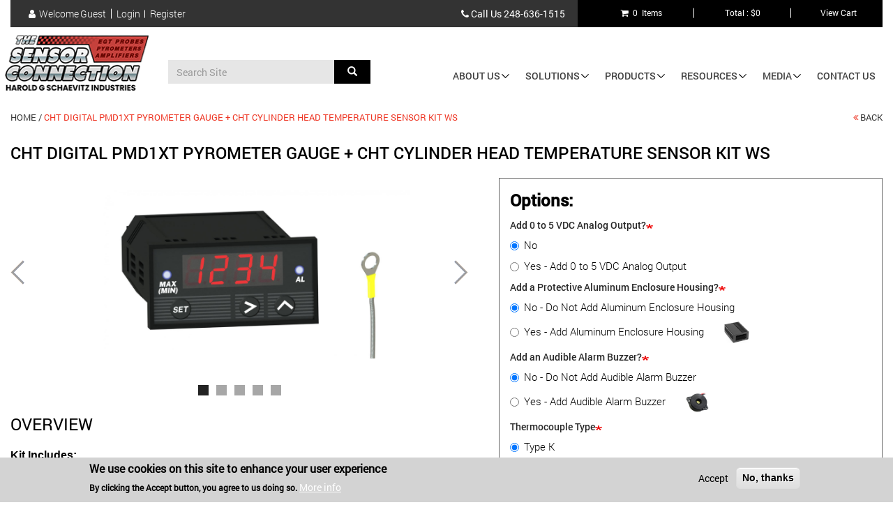

--- FILE ---
content_type: text/html; charset=UTF-8
request_url: https://thesensorconnection.com/product/cht-digital-pmd1xt-pyrometer-gauge-cht-cylinder-head-temperature-sensor-kit-ws
body_size: 22940
content:


<!-- THEME DEBUG -->
<!-- THEME HOOK: 'html' -->
<!-- FILE NAME SUGGESTIONS:
   ▪️ html--product--202.html.twig
   ▪️ html--product--%.html.twig
   ▪️ html--product.html.twig
   ✅ html.html.twig
-->
<!-- 💡 BEGIN CUSTOM TEMPLATE OUTPUT from 'themes/hgsi_theme/templates/system/html.html.twig' -->
<!DOCTYPE html>
<html  lang="en" dir="ltr">
  <head>
    <meta charset="utf-8" />
<meta name="description" content="Kit Includes:• CHT WS Series Cylinder Head Temperature Sensor• 10, 12, or 14 mm ID• Digital Pyrometer GaugeCHT Sensor• 10 mm, 12 mm, or 14 mm ID• -40 °F to 400 °F..." />
<link rel="canonical" href="https://thesensorconnection.com/product/cht-digital-pmd1xt-pyrometer-gauge-cht-cylinder-head-temperature-sensor-kit-ws" />
<meta name="MobileOptimized" content="width" />
<meta name="HandheldFriendly" content="true" />
<meta name="viewport" content="width=device-width, initial-scale=1.0" />
<style>div#sliding-popup, div#sliding-popup .eu-cookie-withdraw-banner, .eu-cookie-withdraw-tab {background: #D3D3D3} div#sliding-popup.eu-cookie-withdraw-wrapper { background: transparent; } #sliding-popup h1, #sliding-popup h2, #sliding-popup h3, #sliding-popup p, #sliding-popup label, #sliding-popup div, .eu-cookie-compliance-more-button, .eu-cookie-compliance-secondary-button, .eu-cookie-withdraw-tab { color: #000000;} .eu-cookie-withdraw-tab { border-color: #000000;}</style>
<link rel="icon" href="/sites/default/files/TSC%20Sensor%20Connection%20HGSI%20Favicon%20Harold%20G%20Schaevitz%20Industries.jpg" type="image/jpeg" />

    <title>CHT Digital PMD1XT Pyrometer Gauge + CHT Cylinder Head Temperature Sensor Kit WS</title>
    <link rel="stylesheet" media="all" href="/sites/default/files/css/css_-bBN5IWrIt5MXpOZN53xZIU6IJRGCwv9vw4xu5pO5aU.css?delta=0&amp;language=en&amp;theme=hgsi_theme&amp;include=eJxtzEEOwyAMRNEL0fhIyMCU0JgYYWiT2zfqqots5ktvMVE7KPXZWBZ-8eEwfVTdCq7UJoX3CLpDn_DkKcOt2YofKyooqmgPevxbFg0sDxunlD07K9cBfNM2mw-icTO6MWenDVQKbHDvgo_Rb5eqaQq--npIgQ" />
<link rel="stylesheet" media="all" href="/sites/default/files/css/css_h9u5-8pi2nH2I-f1Q1rSROgpFmuytNWBMjw7ZrzcH4Y.css?delta=1&amp;language=en&amp;theme=hgsi_theme&amp;include=eJxtzEEOwyAMRNEL0fhIyMCU0JgYYWiT2zfqqots5ktvMVE7KPXZWBZ-8eEwfVTdCq7UJoX3CLpDn_DkKcOt2YofKyooqmgPevxbFg0sDxunlD07K9cBfNM2mw-icTO6MWenDVQKbHDvgo_Rb5eqaQq--npIgQ" />
<link rel="stylesheet" media="all" href="/sites/default/files/css/css_ehiV--cK8xKSwM3HMcuVrLfMtXiPfqzRo-WPB5LVGFQ.css?delta=2&amp;language=en&amp;theme=hgsi_theme&amp;include=eJxtzEEOwyAMRNEL0fhIyMCU0JgYYWiT2zfqqots5ktvMVE7KPXZWBZ-8eEwfVTdCq7UJoX3CLpDn_DkKcOt2YofKyooqmgPevxbFg0sDxunlD07K9cBfNM2mw-icTO6MWenDVQKbHDvgo_Rb5eqaQq--npIgQ" />
<link rel="stylesheet" media="all" href="/sites/default/files/css/css_qJAIAuePeBTvlpROA9aQiSkhU13E7NtwSoy-DIxxgew.css?delta=3&amp;language=en&amp;theme=hgsi_theme&amp;include=eJxtzEEOwyAMRNEL0fhIyMCU0JgYYWiT2zfqqots5ktvMVE7KPXZWBZ-8eEwfVTdCq7UJoX3CLpDn_DkKcOt2YofKyooqmgPevxbFg0sDxunlD07K9cBfNM2mw-icTO6MWenDVQKbHDvgo_Rb5eqaQq--npIgQ" />

    <script type="application/json" data-drupal-selector="drupal-settings-json">{"path":{"baseUrl":"\/","pathPrefix":"","currentPath":"product\/202","currentPathIsAdmin":false,"isFront":false,"currentLanguage":"en"},"pluralDelimiter":"\u0003","suppressDeprecationErrors":true,"ajaxPageState":{"libraries":"[base64]","theme":"hgsi_theme","theme_token":null},"ajaxTrustedUrl":{"form_action_p_pvdeGsVG5zNF_XLGPTvYSKCf43t8qZYSwcfZl2uzM":true,"\/product\/cht-digital-pmd1xt-pyrometer-gauge-cht-cylinder-head-temperature-sensor-kit-ws?ajax_form=1":true},"gtag":{"tagId":"","consentMode":false,"otherIds":[],"events":[{"name":"view_item","data":{"currency":"USD","value":"94.25","items":[{"item_name":"PMD1XT Kit - Red - CHT-WS - 10mm - Type K - 6 FT Cable","item_id":"KIT-PMD1XT-012-RD+CHT-WS-072-0010-KK-N","affiliation":"The Sensor Connection"}]}}],"additionalConfigInfo":[]},"gtm":{"tagId":null,"settings":{"data_layer":"dataLayer","include_classes":false,"allowlist_classes":"google\nnonGooglePixels\nnonGoogleScripts\nnonGoogleIframes","blocklist_classes":"customScripts\ncustomPixels","include_environment":false,"environment_id":"","environment_token":""},"tagIds":["GTM-KR77CH"]},"simple_popup_blocks":{"settings":[]},"eu_cookie_compliance":{"cookie_policy_version":"1.0.0","popup_enabled":true,"popup_agreed_enabled":false,"popup_hide_agreed":false,"popup_clicking_confirmation":false,"popup_scrolling_confirmation":false,"popup_html_info":"\u003Cdiv aria-labelledby=\u0022popup-text\u0022  class=\u0022eu-cookie-compliance-banner eu-cookie-compliance-banner-info eu-cookie-compliance-banner--opt-in\u0022\u003E\n  \u003Cdiv class=\u0022popup-content info eu-cookie-compliance-content\u0022\u003E\n        \u003Cdiv id=\u0022popup-text\u0022 class=\u0022eu-cookie-compliance-message\u0022 role=\u0022document\u0022\u003E\n      \u003Ch2\u003EWe use cookies on this site to enhance your user experience\u003C\/h2\u003E\u003Cp\u003EBy clicking the Accept button, you agree to us doing so.\u003C\/p\u003E\n              \u003Cbutton type=\u0022button\u0022 class=\u0022find-more-button eu-cookie-compliance-more-button\u0022\u003EMore info\u003C\/button\u003E\n          \u003C\/div\u003E\n\n    \n    \u003Cdiv id=\u0022popup-buttons\u0022 class=\u0022eu-cookie-compliance-buttons\u0022\u003E\n            \u003Cbutton type=\u0022button\u0022 class=\u0022agree-button eu-cookie-compliance-secondary-button\u0022\u003EAccept\u003C\/button\u003E\n              \u003Cbutton type=\u0022button\u0022 class=\u0022decline-button eu-cookie-compliance-default-button\u0022\u003ENo, thanks\u003C\/button\u003E\n          \u003C\/div\u003E\n  \u003C\/div\u003E\n\u003C\/div\u003E","use_mobile_message":false,"mobile_popup_html_info":"\u003Cdiv aria-labelledby=\u0022popup-text\u0022  class=\u0022eu-cookie-compliance-banner eu-cookie-compliance-banner-info eu-cookie-compliance-banner--opt-in\u0022\u003E\n  \u003Cdiv class=\u0022popup-content info eu-cookie-compliance-content\u0022\u003E\n        \u003Cdiv id=\u0022popup-text\u0022 class=\u0022eu-cookie-compliance-message\u0022 role=\u0022document\u0022\u003E\n      \n              \u003Cbutton type=\u0022button\u0022 class=\u0022find-more-button eu-cookie-compliance-more-button\u0022\u003EMore info\u003C\/button\u003E\n          \u003C\/div\u003E\n\n    \n    \u003Cdiv id=\u0022popup-buttons\u0022 class=\u0022eu-cookie-compliance-buttons\u0022\u003E\n            \u003Cbutton type=\u0022button\u0022 class=\u0022agree-button eu-cookie-compliance-secondary-button\u0022\u003EAccept\u003C\/button\u003E\n              \u003Cbutton type=\u0022button\u0022 class=\u0022decline-button eu-cookie-compliance-default-button\u0022\u003ENo, thanks\u003C\/button\u003E\n          \u003C\/div\u003E\n  \u003C\/div\u003E\n\u003C\/div\u003E","mobile_breakpoint":768,"popup_html_agreed":false,"popup_use_bare_css":false,"popup_height":"auto","popup_width":"100%","popup_delay":1000,"popup_link":"https:\/\/thesensorconnection.com\/privacy-statement","popup_link_new_window":true,"popup_position":false,"fixed_top_position":true,"popup_language":"en","store_consent":false,"better_support_for_screen_readers":false,"cookie_name":"","reload_page":false,"domain":"","domain_all_sites":false,"popup_eu_only":false,"popup_eu_only_js":false,"cookie_lifetime":100,"cookie_session":0,"set_cookie_session_zero_on_disagree":0,"disagree_do_not_show_popup":false,"method":"opt_in","automatic_cookies_removal":true,"allowed_cookies":"","withdraw_markup":"\u003Cbutton type=\u0022button\u0022 class=\u0022eu-cookie-withdraw-tab\u0022\u003EPrivacy settings\u003C\/button\u003E\n\u003Cdiv aria-labelledby=\u0022popup-text\u0022 class=\u0022eu-cookie-withdraw-banner\u0022\u003E\n  \u003Cdiv class=\u0022popup-content info eu-cookie-compliance-content\u0022\u003E\n    \u003Cdiv id=\u0022popup-text\u0022 class=\u0022eu-cookie-compliance-message\u0022 role=\u0022document\u0022\u003E\n      \u003Ch2\u003EWe use cookies on this site to enhance your user experience\u003C\/h2\u003E\u003Cp\u003EYou have given your consent for us to set cookies.\u003C\/p\u003E\n    \u003C\/div\u003E\n    \u003Cdiv id=\u0022popup-buttons\u0022 class=\u0022eu-cookie-compliance-buttons\u0022\u003E\n      \u003Cbutton type=\u0022button\u0022 class=\u0022eu-cookie-withdraw-button \u0022\u003EWithdraw consent\u003C\/button\u003E\n    \u003C\/div\u003E\n  \u003C\/div\u003E\n\u003C\/div\u003E","withdraw_enabled":false,"reload_options":0,"reload_routes_list":"","withdraw_button_on_info_popup":false,"cookie_categories":[],"cookie_categories_details":[],"enable_save_preferences_button":true,"cookie_value_disagreed":"0","cookie_value_agreed_show_thank_you":"1","cookie_value_agreed":"2","containing_element":"body","settings_tab_enabled":false,"olivero_primary_button_classes":"","olivero_secondary_button_classes":"","close_button_action":"close_banner","open_by_default":true,"modules_allow_popup":true,"hide_the_banner":false,"geoip_match":true,"unverified_scripts":["\/"]},"bootstrap":{"forms_has_error_value_toggle":1,"modal_animation":1,"modal_backdrop":"true","modal_focus_input":1,"modal_keyboard":1,"modal_select_text":1,"modal_show":1,"modal_size":"","popover_enabled":1,"popover_animation":1,"popover_auto_close":1,"popover_container":"body","popover_content":"","popover_delay":"0","popover_html":0,"popover_placement":"right","popover_selector":"","popover_title":"","popover_trigger":"click","tooltip_enabled":1,"tooltip_animation":1,"tooltip_container":"body","tooltip_delay":"0","tooltip_html":0,"tooltip_placement":"auto left","tooltip_selector":"","tooltip_trigger":"hover"},"quicklink":{"admin_link_container_patterns":["#block-local-tasks-block a",".block-local-tasks-block a","#drupal-off-canvas a","#toolbar-administration a"],"ignore_admin_paths":true,"ignore_ajax_links":true,"ignore_file_ext":true,"total_request_limit":0,"concurrency_throttle_limit":0,"idle_wait_timeout":2000,"viewport_delay":0,"debug":false,"url_patterns_to_ignore":["user\/logout","#","\/admin","\/edit"]},"custom_hgsi_common":{"variation_id":"2398"},"ajax":{"edit-purchased-entity-0-attributes-attribute-rttc-ring-terminal-the-206":{"callback":["Drupal\\commerce_product\\Plugin\\Field\\FieldWidget\\ProductVariationAttributesWidget","ajaxRefresh"],"wrapper":"commerce-product-add-to-cart-form","disable-refocus":true,"event":"change","url":"\/product\/cht-digital-pmd1xt-pyrometer-gauge-cht-cylinder-head-temperature-sensor-kit-ws?ajax_form=1","httpMethod":"POST","dialogType":"ajax","submit":{"_triggering_element_name":"purchased_entity[0][attributes][attribute_rttc_ring_terminal_the]"}},"edit-purchased-entity-0-attributes-attribute-rttc-ring-terminal-the-205":{"callback":["Drupal\\commerce_product\\Plugin\\Field\\FieldWidget\\ProductVariationAttributesWidget","ajaxRefresh"],"wrapper":"commerce-product-add-to-cart-form","disable-refocus":true,"event":"change","url":"\/product\/cht-digital-pmd1xt-pyrometer-gauge-cht-cylinder-head-temperature-sensor-kit-ws?ajax_form=1","httpMethod":"POST","dialogType":"ajax","submit":{"_triggering_element_name":"purchased_entity[0][attributes][attribute_rttc_ring_terminal_the]"}},"edit-purchased-entity-0-attributes-attribute-rttc-ring-terminal-the-204":{"callback":["Drupal\\commerce_product\\Plugin\\Field\\FieldWidget\\ProductVariationAttributesWidget","ajaxRefresh"],"wrapper":"commerce-product-add-to-cart-form","disable-refocus":true,"event":"change","url":"\/product\/cht-digital-pmd1xt-pyrometer-gauge-cht-cylinder-head-temperature-sensor-kit-ws?ajax_form=1","httpMethod":"POST","dialogType":"ajax","submit":{"_triggering_element_name":"purchased_entity[0][attributes][attribute_rttc_ring_terminal_the]"}},"edit-purchased-entity-0-attributes-attribute-choose-led-color-and-i-230":{"callback":["Drupal\\commerce_product\\Plugin\\Field\\FieldWidget\\ProductVariationAttributesWidget","ajaxRefresh"],"wrapper":"commerce-product-add-to-cart-form","disable-refocus":true,"event":"change","url":"\/product\/cht-digital-pmd1xt-pyrometer-gauge-cht-cylinder-head-temperature-sensor-kit-ws?ajax_form=1","httpMethod":"POST","dialogType":"ajax","submit":{"_triggering_element_name":"purchased_entity[0][attributes][attribute_choose_led_color_and_i]"}},"edit-purchased-entity-0-attributes-attribute-choose-led-color-and-i-232":{"callback":["Drupal\\commerce_product\\Plugin\\Field\\FieldWidget\\ProductVariationAttributesWidget","ajaxRefresh"],"wrapper":"commerce-product-add-to-cart-form","disable-refocus":true,"event":"change","url":"\/product\/cht-digital-pmd1xt-pyrometer-gauge-cht-cylinder-head-temperature-sensor-kit-ws?ajax_form=1","httpMethod":"POST","dialogType":"ajax","submit":{"_triggering_element_name":"purchased_entity[0][attributes][attribute_choose_led_color_and_i]"}},"edit-purchased-entity-0-attributes-attribute-choose-led-color-and-i-231":{"callback":["Drupal\\commerce_product\\Plugin\\Field\\FieldWidget\\ProductVariationAttributesWidget","ajaxRefresh"],"wrapper":"commerce-product-add-to-cart-form","disable-refocus":true,"event":"change","url":"\/product\/cht-digital-pmd1xt-pyrometer-gauge-cht-cylinder-head-temperature-sensor-kit-ws?ajax_form=1","httpMethod":"POST","dialogType":"ajax","submit":{"_triggering_element_name":"purchased_entity[0][attributes][attribute_choose_led_color_and_i]"}},"edit-purchased-entity-0-attributes-attribute-choose-led-color-and-i-229":{"callback":["Drupal\\commerce_product\\Plugin\\Field\\FieldWidget\\ProductVariationAttributesWidget","ajaxRefresh"],"wrapper":"commerce-product-add-to-cart-form","disable-refocus":true,"event":"change","url":"\/product\/cht-digital-pmd1xt-pyrometer-gauge-cht-cylinder-head-temperature-sensor-kit-ws?ajax_form=1","httpMethod":"POST","dialogType":"ajax","submit":{"_triggering_element_name":"purchased_entity[0][attributes][attribute_choose_led_color_and_i]"}},"edit-purchased-entity-0-attributes-attribute-choose-integral-cable-226":{"callback":["Drupal\\commerce_product\\Plugin\\Field\\FieldWidget\\ProductVariationAttributesWidget","ajaxRefresh"],"wrapper":"commerce-product-add-to-cart-form","disable-refocus":true,"event":"change","url":"\/product\/cht-digital-pmd1xt-pyrometer-gauge-cht-cylinder-head-temperature-sensor-kit-ws?ajax_form=1","httpMethod":"POST","dialogType":"ajax","submit":{"_triggering_element_name":"purchased_entity[0][attributes][attribute_choose_integral_cable_]"}},"edit-purchased-entity-0-attributes-attribute-choose-integral-cable-225":{"callback":["Drupal\\commerce_product\\Plugin\\Field\\FieldWidget\\ProductVariationAttributesWidget","ajaxRefresh"],"wrapper":"commerce-product-add-to-cart-form","disable-refocus":true,"event":"change","url":"\/product\/cht-digital-pmd1xt-pyrometer-gauge-cht-cylinder-head-temperature-sensor-kit-ws?ajax_form=1","httpMethod":"POST","dialogType":"ajax","submit":{"_triggering_element_name":"purchased_entity[0][attributes][attribute_choose_integral_cable_]"}},"edit-purchased-entity-0-attributes-attribute-bwtc-thermocouple-type-11":{"callback":["Drupal\\commerce_product\\Plugin\\Field\\FieldWidget\\ProductVariationAttributesWidget","ajaxRefresh"],"wrapper":"commerce-product-add-to-cart-form","disable-refocus":true,"event":"change","url":"\/product\/cht-digital-pmd1xt-pyrometer-gauge-cht-cylinder-head-temperature-sensor-kit-ws?ajax_form=1","httpMethod":"POST","dialogType":"ajax","submit":{"_triggering_element_name":"purchased_entity[0][attributes][attribute_bwtc_thermocouple_type]"}},"edit-purchased-entity-0-attributes-attribute-add-an-audible-alarm-b-93":{"callback":["Drupal\\commerce_product\\Plugin\\Field\\FieldWidget\\ProductVariationAttributesWidget","ajaxRefresh"],"wrapper":"commerce-product-add-to-cart-form","disable-refocus":true,"event":"change","url":"\/product\/cht-digital-pmd1xt-pyrometer-gauge-cht-cylinder-head-temperature-sensor-kit-ws?ajax_form=1","httpMethod":"POST","dialogType":"ajax","submit":{"_triggering_element_name":"purchased_entity[0][attributes][attribute_add_an_audible_alarm_b]"}},"edit-purchased-entity-0-attributes-attribute-add-an-audible-alarm-b-92":{"callback":["Drupal\\commerce_product\\Plugin\\Field\\FieldWidget\\ProductVariationAttributesWidget","ajaxRefresh"],"wrapper":"commerce-product-add-to-cart-form","disable-refocus":true,"event":"change","url":"\/product\/cht-digital-pmd1xt-pyrometer-gauge-cht-cylinder-head-temperature-sensor-kit-ws?ajax_form=1","httpMethod":"POST","dialogType":"ajax","submit":{"_triggering_element_name":"purchased_entity[0][attributes][attribute_add_an_audible_alarm_b]"}},"edit-purchased-entity-0-attributes-attribute-add-a-protective-alumi-100":{"callback":["Drupal\\commerce_product\\Plugin\\Field\\FieldWidget\\ProductVariationAttributesWidget","ajaxRefresh"],"wrapper":"commerce-product-add-to-cart-form","disable-refocus":true,"event":"change","url":"\/product\/cht-digital-pmd1xt-pyrometer-gauge-cht-cylinder-head-temperature-sensor-kit-ws?ajax_form=1","httpMethod":"POST","dialogType":"ajax","submit":{"_triggering_element_name":"purchased_entity[0][attributes][attribute_add_a_protective_alumi]"}},"edit-purchased-entity-0-attributes-attribute-add-a-protective-alumi-99":{"callback":["Drupal\\commerce_product\\Plugin\\Field\\FieldWidget\\ProductVariationAttributesWidget","ajaxRefresh"],"wrapper":"commerce-product-add-to-cart-form","disable-refocus":true,"event":"change","url":"\/product\/cht-digital-pmd1xt-pyrometer-gauge-cht-cylinder-head-temperature-sensor-kit-ws?ajax_form=1","httpMethod":"POST","dialogType":"ajax","submit":{"_triggering_element_name":"purchased_entity[0][attributes][attribute_add_a_protective_alumi]"}},"edit-purchased-entity-0-attributes-attribute-add-0-to-5-vdc-analog-234":{"callback":["Drupal\\commerce_product\\Plugin\\Field\\FieldWidget\\ProductVariationAttributesWidget","ajaxRefresh"],"wrapper":"commerce-product-add-to-cart-form","disable-refocus":true,"event":"change","url":"\/product\/cht-digital-pmd1xt-pyrometer-gauge-cht-cylinder-head-temperature-sensor-kit-ws?ajax_form=1","httpMethod":"POST","dialogType":"ajax","submit":{"_triggering_element_name":"purchased_entity[0][attributes][attribute_add_0_to_5_vdc_analog_]"}},"edit-purchased-entity-0-attributes-attribute-add-0-to-5-vdc-analog-233":{"callback":["Drupal\\commerce_product\\Plugin\\Field\\FieldWidget\\ProductVariationAttributesWidget","ajaxRefresh"],"wrapper":"commerce-product-add-to-cart-form","disable-refocus":true,"event":"change","url":"\/product\/cht-digital-pmd1xt-pyrometer-gauge-cht-cylinder-head-temperature-sensor-kit-ws?ajax_form=1","httpMethod":"POST","dialogType":"ajax","submit":{"_triggering_element_name":"purchased_entity[0][attributes][attribute_add_0_to_5_vdc_analog_]"}}},"user":{"uid":0,"permissionsHash":"b6633a3cea71873c100e89bdc31cadc3e9b9cd2886298a0a02a431626baaa574"}}</script>
<script src="/sites/default/files/js/optimized/js_Hpe5jrMuKXrV4HSTMApXJsNBxraAgcHUrTjxkwWKqy8.YJsgq6K3sMeaRca3xFBlZpIRtlsPiZxgLgYpUodmViU.js?v=10.5.1"></script>
<script src="/sites/default/files/js/optimized/js_auGPmS4cF9TsbGXFseYml5QbO8vj66-oK7c2Mf0ZoIw.POlPHG3rtfH2_JtnP8gynLjD84rT3D4uOymC_rKQSnQ.js?t515p0"></script>
<script src="/sites/default/files/js/optimized/js_9f22eyLUfO4OlcI3SfXFZLRyS0TVMBAZiW3EECeVeI8.uWiUPN-ww9yF78XIW0xpYBicPTCoxB2NFS2I71x0Ims.js?t515p0"></script>

    <script>
      window.dataLayer = window.dataLayer || [];
      function gtag(){dataLayer.push(arguments);}
      gtag('js', new Date());
     
      gtag('config', 'AW-962681426');
    </script>
    <!-- Google Tag Manager -->
    <script>(function(w,d,s,l,i){w[l]=w[l]||[];w[l].push({'gtm.start':
    new Date().getTime(),event:'gtm.js'});var f=d.getElementsByTagName(s)[0],
    j=d.createElement(s),dl=l!='dataLayer'?'&l='+l:'';j.async=true;j.src=
    'https://www.googletagmanager.com/gtm.js?id='+i+dl;f.parentNode.insertBefore(j,f);
    })(window,document,'script','dataLayer','GTM-KR77CH');</script>
    <!-- End Google Tag Manager -->
      <!-- Global site tag (gtag.js) - Google Ads: 962681426 -->
    <script async src="https://www.googletagmanager.com/gtag/js?id=AW-962681426"></script>
  </head>
  <body class="path-product has-glyphicons">
    <!-- Google Tag Manager (noscript) -->
      <noscript><iframe src="https://www.googletagmanager.com/ns.html?id=GTM-KR77CH" height="0" width="0" style="display:none;visibility:hidden"></iframe></noscript>
    <!-- End Google Tag Manager (noscript) -->
    <a href="#main-content" class="visually-hidden focusable skip-link">
      Skip to main content
    </a>
    

<!-- THEME DEBUG -->
<!-- THEME HOOK: 'google_tag_gtm_iframe' -->
<!-- BEGIN OUTPUT from 'modules/contrib/google_tag/templates/google-tag-gtm-iframe.html.twig' -->
<noscript><iframe src="https://www.googletagmanager.com/ns.html?id=GTM-KR77CH"
                  height="0" width="0" style="display:none;visibility:hidden"></iframe></noscript>

<!-- END OUTPUT from 'modules/contrib/google_tag/templates/google-tag-gtm-iframe.html.twig' -->


    

<!-- THEME DEBUG -->
<!-- THEME HOOK: 'off_canvas_page_wrapper' -->
<!-- BEGIN OUTPUT from 'core/modules/system/templates/off-canvas-page-wrapper.html.twig' -->
  <div class="dialog-off-canvas-main-canvas" data-off-canvas-main-canvas>
    

<!-- THEME DEBUG -->
<!-- THEME HOOK: 'page' -->
<!-- FILE NAME SUGGESTIONS:
   ▪️ page--product--202.html.twig
   ▪️ page--product--%.html.twig
   ▪️ page--product.html.twig
   ✅ page.html.twig
-->
<!-- 💡 BEGIN CUSTOM TEMPLATE OUTPUT from 'themes/hgsi_theme/templates/system/page.html.twig' -->


<header class="header" role="heading">
    <div class = "header-wrapper ">
    <div class="header-top-menu-wapper">
                        <div class="header-top-menu-left-wapper">     
            

<!-- THEME DEBUG -->
<!-- THEME HOOK: 'region' -->
<!-- FILE NAME SUGGESTIONS:
   ▪️ region--header-menu-left.html.twig
   ✅ region.html.twig
-->
<!-- BEGIN OUTPUT from 'themes/contrib/bootstrap/templates/system/region.html.twig' -->
  <div class="region region-header-menu-left">
    

<!-- THEME DEBUG -->
<!-- THEME HOOK: 'block' -->
<!-- FILE NAME SUGGESTIONS:
   ▪️ block--headerwelcomemessageblock.html.twig
   ▪️ block--header-welcome-msg-block.html.twig
   ▪️ block--custom-hgsi-common.html.twig
   ✅ block.html.twig
-->
<!-- BEGIN OUTPUT from 'themes/contrib/bootstrap/templates/block/block.html.twig' -->
<section id="block-headerwelcomemessageblock" class="header-welcome-msg block block-custom-hgsi-common block-header-welcome-msg-block clearfix">
  
    

      

<!-- THEME DEBUG -->
<!-- THEME HOOK: 'header_welcome_message_block' -->
<!-- BEGIN OUTPUT from 'modules/custom/custom_hgsi_common/templates/header-welcome-message-block.html.twig' -->
	    <div class="header-welcome-msg-wrapper">
		 <p class="welcome-msg">
		 	<span class="user-icon"><i class="fa fa-user" aria-hidden="true">  </i></span> 
		 	<span class="message">Welcome</span><span class="username">Guest</span> 
		 </p>
    </div>
    
<!-- END OUTPUT from 'modules/custom/custom_hgsi_common/templates/header-welcome-message-block.html.twig' -->


  </section>


<!-- END OUTPUT from 'themes/contrib/bootstrap/templates/block/block.html.twig' -->



<!-- THEME DEBUG -->
<!-- THEME HOOK: 'block' -->
<!-- FILE NAME SUGGESTIONS:
   ▪️ block--useraccountmenu.html.twig
   ▪️ block--menu-block--account.html.twig
   ▪️ block--menu-block.html.twig
   ✅ block--system-menu-block.html.twig
   ▪️ block.html.twig
-->
<!-- BEGIN OUTPUT from 'core/modules/system/templates/block--system-menu-block.html.twig' -->
<nav role="navigation" aria-labelledby="block-useraccountmenu-menu" id="block-useraccountmenu">
            
  <h2 class="visually-hidden" id="block-useraccountmenu-menu">User account menu</h2>
  

        

<!-- THEME DEBUG -->
<!-- THEME HOOK: 'menu' -->
<!-- FILE NAME SUGGESTIONS:
   ✅ menu--account.html.twig
   ▪️ menu.html.twig
-->
<!-- 💡 BEGIN CUSTOM TEMPLATE OUTPUT from 'themes/hgsi_theme/templates/menu/menu--account.html.twig' -->

  
              <ul class="menu nav navbar-nav navbar-right header-menu-account">
                                       <li class="log-in">
              <a href="/user/login" data-drupal-link-system-path="user/login">Login</a>
                          </li>
                                    <li class="register">
              <a href="/user/register" data-drupal-link-system-path="user/register">Register</a>
                          </li>
        </ul>
  


<!-- END CUSTOM TEMPLATE OUTPUT from 'themes/hgsi_theme/templates/menu/menu--account.html.twig' -->


  </nav>

<!-- END OUTPUT from 'core/modules/system/templates/block--system-menu-block.html.twig' -->



<!-- THEME DEBUG -->
<!-- THEME HOOK: 'block' -->
<!-- FILE NAME SUGGESTIONS:
   ▪️ block--headerphonenumberblock.html.twig
   ▪️ block--header-phonenumber-block.html.twig
   ▪️ block--core.html.twig
   ✅ block.html.twig
-->
<!-- BEGIN OUTPUT from 'themes/contrib/bootstrap/templates/block/block.html.twig' -->
<section id="block-headerphonenumberblock" class="header-phonenumber block block-core block-header-phonenumber-block clearfix">
  
    

      

<!-- THEME DEBUG -->
<!-- THEME HOOK: 'header_phonenumber_block' -->
<!-- BEGIN OUTPUT from 'modules/custom/custom_hgsi_common/templates/header-phonenumber-block.html.twig' -->
	    <div class= "header-contact-info-wrapper">
		 <p class = "call"><span><i class="fa fa-phone" aria-hidden="true">  </i></span> Call Us <a href="tel:248-636-1515">248-636-1515</a></p>
    </div>
    
<!-- END OUTPUT from 'modules/custom/custom_hgsi_common/templates/header-phonenumber-block.html.twig' -->


  </section>


<!-- END OUTPUT from 'themes/contrib/bootstrap/templates/block/block.html.twig' -->


  </div>

<!-- END OUTPUT from 'themes/contrib/bootstrap/templates/system/region.html.twig' -->


          </div>      
                                      <div class="header-top-menu-right-wapper">     
            

<!-- THEME DEBUG -->
<!-- THEME HOOK: 'region' -->
<!-- FILE NAME SUGGESTIONS:
   ▪️ region--header-menu-right.html.twig
   ✅ region.html.twig
-->
<!-- BEGIN OUTPUT from 'themes/contrib/bootstrap/templates/system/region.html.twig' -->
  <div class="region region-header-menu-right">
    

<!-- THEME DEBUG -->
<!-- THEME HOOK: 'block' -->
<!-- FILE NAME SUGGESTIONS:
   ▪️ block--headercommercemenu.html.twig
   ▪️ block--header-top-commerce-menu.html.twig
   ▪️ block--custom-hgsi-common.html.twig
   ✅ block.html.twig
-->
<!-- BEGIN OUTPUT from 'themes/contrib/bootstrap/templates/block/block.html.twig' -->
<section id="block-headercommercemenu" class="block block-custom-hgsi-common block-header-top-commerce-menu clearfix">
  
    

      

<!-- THEME DEBUG -->
<!-- THEME HOOK: 'header_commercemenu_block' -->
<!-- BEGIN OUTPUT from 'modules/custom/custom_hgsi_common/templates/header-commercemenu-block.html.twig' -->

<ul class ="header-commerce-menu">
   <li class ="cart-items "><a href = "/cart"> <i class="fa fa-shopping-cart" aria-hidden="true">  </i> &nbsp;0 &nbsp;Items  </a> </li>
  <li class= "cart-total-amt "> <a href = "/cart"> Total : $0 </a></li>
  <li class ="view-cart-link"> <a href = "/cart">View Cart</a></li>
  <!--<li class ="checkout-link"> <a href = "/checkout">Checkout</a></li> -->
</ul>
<!-- END OUTPUT from 'modules/custom/custom_hgsi_common/templates/header-commercemenu-block.html.twig' -->


  </section>


<!-- END OUTPUT from 'themes/contrib/bootstrap/templates/block/block.html.twig' -->


  </div>

<!-- END OUTPUT from 'themes/contrib/bootstrap/templates/system/region.html.twig' -->


          </div>      
                  </div>

                      <div class="header-site-branding">      
          

<!-- THEME DEBUG -->
<!-- THEME HOOK: 'region' -->
<!-- FILE NAME SUGGESTIONS:
   ▪️ region--header-site-branding.html.twig
   ✅ region.html.twig
-->
<!-- BEGIN OUTPUT from 'themes/contrib/bootstrap/templates/system/region.html.twig' -->
  <div class="region region-header-site-branding">
    

<!-- THEME DEBUG -->
<!-- THEME HOOK: 'block' -->
<!-- FILE NAME SUGGESTIONS:
   ▪️ block--hgsi-theme-branding.html.twig
   ✅ block--system-branding-block.html.twig
   ▪️ block--system.html.twig
   ▪️ block.html.twig
-->
<!-- 💡 BEGIN CUSTOM TEMPLATE OUTPUT from 'themes/hgsi_theme/templates/block/block--system-branding-block.html.twig' -->
      <a class="logo navbar-btn" href="/" title="HGSI – Harold G. Schaevitz Industries" rel="home">
      <img src="/sites/default/files/tsc-website-logo-01.1.png" height="80" width="270" alt="HGSI – Harold G. Schaevitz Industries" class="img-responsive" />
    </a>
      
<!-- END CUSTOM TEMPLATE OUTPUT from 'themes/hgsi_theme/templates/block/block--system-branding-block.html.twig' -->



<!-- THEME DEBUG -->
<!-- THEME HOOK: 'block' -->
<!-- FILE NAME SUGGESTIONS:
   ▪️ block--customsearchblock.html.twig
   ▪️ block--block-content--a4d26f75-3e2c-4d40-a4c1-dc5008ce7b58.html.twig
   ▪️ block--block-content--id-view--customsearchblock--full.html.twig
   ▪️ block--block-content--id--customsearchblock.html.twig
   ▪️ block--block-content--view-type--basic--full.html.twig
   ▪️ block--block-content--type--basic.html.twig
   ▪️ block--block-content--view--full.html.twig
   ▪️ block--block-content.html.twig
   ✅ block.html.twig
-->
<!-- BEGIN OUTPUT from 'themes/contrib/bootstrap/templates/block/block.html.twig' -->
<section id="block-customsearchblock" class="block block-block-content block-block-contenta4d26f75-3e2c-4d40-a4c1-dc5008ce7b58 clearfix">
  
    

      

<!-- THEME DEBUG -->
<!-- THEME HOOK: 'field' -->
<!-- FILE NAME SUGGESTIONS:
   ▪️ field--block-content--body--basic.html.twig
   ▪️ field--block-content--body.html.twig
   ▪️ field--block-content--basic.html.twig
   ▪️ field--body.html.twig
   ▪️ field--text-with-summary.html.twig
   ✅ field.html.twig
-->
<!-- BEGIN OUTPUT from 'themes/contrib/bootstrap/templates/field/field.html.twig' -->

            <div class="field field--name-body field--type-text-with-summary field--label-hidden field--item"><div class="search-block-form" id="block-searchform" role="search">
<form accept-charset="UTF-8" action="/search-results" id="search-block-form" method="get">
<div class="form-item">
<div class="input-group"><input class="form-search form-control" data-original-title="Enter the terms you wish to search for." data-toggle="tooltip" id="edit-keys" maxlength="128" name="search_value" placeholder="Search Site" required size="15" title type="search" value> <span class="input-group-btn"><button class="button js-form-submit form-submit btn-primary btn icon-only" name type="submit" value="Search"><span class="sr-only">Search</span><span class="icon glyphicon glyphicon-search" aria-hidden="true"></span></button></span></div>
</div>
</form>
</div>
</div>
      
<!-- END OUTPUT from 'themes/contrib/bootstrap/templates/field/field.html.twig' -->


  </section>


<!-- END OUTPUT from 'themes/contrib/bootstrap/templates/block/block.html.twig' -->


  </div>

<!-- END OUTPUT from 'themes/contrib/bootstrap/templates/system/region.html.twig' -->


        </div>      
          
                              <div class="navbar main-menu-wrapper navbar-default" id="navbar" role="banner">
                      <div class="">
                    <div class="navbar-header">
            
                                      <button type="button" class="navbar-toggle" data-toggle="collapse" data-target="#navbar-collapse">
                <span class="sr-only">Toggle navigation</span>
                <span class="icon-bar"></span>
                <span class="icon-bar"></span>
                <span class="icon-bar"></span>
              </button>
                      </div>

                                <div id="navbar-collapse" class="navbar-collapse collapse">
              

<!-- THEME DEBUG -->
<!-- THEME HOOK: 'region' -->
<!-- FILE NAME SUGGESTIONS:
   ▪️ region--navigation-collapsible.html.twig
   ✅ region.html.twig
-->
<!-- BEGIN OUTPUT from 'themes/contrib/bootstrap/templates/system/region.html.twig' -->
  <div class="region region-navigation-collapsible">
    

<!-- THEME DEBUG -->
<!-- THEME HOOK: 'block' -->
<!-- FILE NAME SUGGESTIONS:
   ▪️ block--mainnavigation-6.html.twig
   ▪️ block--menu-block--main.html.twig
   ▪️ block--menu-block.html.twig
   ✅ block--system-menu-block.html.twig
   ▪️ block.html.twig
-->
<!-- BEGIN OUTPUT from 'core/modules/system/templates/block--system-menu-block.html.twig' -->
<nav role="navigation" aria-labelledby="block-mainnavigation-6-menu" id="block-mainnavigation-6">
            
  <h2 class="visually-hidden" id="block-mainnavigation-6-menu">Main navigation</h2>
  

        

<!-- THEME DEBUG -->
<!-- THEME HOOK: 'menu' -->
<!-- FILE NAME SUGGESTIONS:
   ✅ menu--main.html.twig
   ▪️ menu.html.twig
-->
<!-- BEGIN OUTPUT from 'themes/contrib/bootstrap/templates/menu/menu--main.html.twig' -->

      <ul class="menu menu--main nav navbar-nav">
                      <li class="expanded dropdown first">
                                                                    <a href="/about-us" class="dropdown-toggle" data-toggle="dropdown" data-drupal-link-system-path="node/6">About Us <span class="caret"></span></a>
                        <ul class="dropdown-menu">
                      <li class="first">
                                        <a href="/about-us" title="About The Sensor Connection" data-drupal-link-system-path="node/6">About Us</a>
              </li>
                      <li>
                                        <a href="/why-buy-us" title="Why Buy from The Sensor Connection" data-drupal-link-system-path="node/154">Why Buy from Us</a>
              </li>
                      <li>
                                        <a href="/careers" title="Careers at The Sensor Connection" data-drupal-link-system-path="node/42">Careers</a>
              </li>
                      <li>
                                        <a href="/return-policy" title="The Sensor Connection Return Policy" data-drupal-link-system-path="node/44">Return Policy</a>
              </li>
                      <li>
                                        <a href="/privacy-statement" title="The Sensor Connection Privacy Statement" data-drupal-link-system-path="node/45">Privacy Statement</a>
              </li>
                      <li class="last">
                                        <a href="/terms-conditions" title="The Sensor Connection Terms and Conditions" data-drupal-link-system-path="node/43">Terms and Conditions</a>
              </li>
        </ul>
  
              </li>
                      <li class="expanded dropdown">
                                                                    <a href="/" class="dropdown-toggle" data-toggle="dropdown" data-drupal-link-system-path="&lt;front&gt;">Solutions <span class="caret"></span></a>
                        <ul class="dropdown-menu">
                      <li class="first">
                                        <a href="/gas-racing" data-drupal-link-system-path="node/122">Gas Racing</a>
              </li>
                      <li>
                                        <a href="/diesel-bio-fuel" data-drupal-link-system-path="node/123">Diesel &amp; Bio Fuel</a>
              </li>
                      <li>
                                        <a href="/marine" data-drupal-link-system-path="node/124">Marine</a>
              </li>
                      <li>
                                        <a href="/aircraft" data-drupal-link-system-path="node/125">Aircraft</a>
              </li>
                      <li class="last">
                                        <a href="/commercial" data-drupal-link-system-path="node/126">Commercial</a>
              </li>
        </ul>
  
              </li>
                      <li class="expanded dropdown">
                                                                    <a href="/" class="dropdown-toggle" data-toggle="dropdown" data-drupal-link-system-path="&lt;front&gt;">Products <span class="caret"></span></a>
                        <ul class="dropdown-menu">
                      <li class="expanded dropdown first">
                                        <a href="/products/motorsports-products" data-drupal-link-system-path="taxonomy/term/203">Motorsports</a>
                        <ul class="dropdown-menu">
                      <li class="first">
                                        <a href="/products/egt-probes" data-drupal-link-system-path="taxonomy/term/171">EGT Probes</a>
              </li>
                      <li>
                                        <a href="/products/egt-pyrometer-gauge-kits" data-drupal-link-system-path="taxonomy/term/184">EGT Pyrometer Gauge Kits</a>
              </li>
                      <li>
                                        <a href="/products/egt-electronics" data-drupal-link-system-path="taxonomy/term/182">EGT Electronics</a>
              </li>
                      <li>
                                        <a href="/products/egt-probe-accessories" data-drupal-link-system-path="taxonomy/term/177">EGT Probe Accessories</a>
              </li>
                      <li>
                                        <a href="/products/cht-sensors" data-drupal-link-system-path="taxonomy/term/199">CHT Sensors</a>
              </li>
                      <li>
                                        <a href="/products/cht-pyrometer-gauge-kits" data-drupal-link-system-path="taxonomy/term/202">CHT Pyrometer Gauge Kits</a>
              </li>
                      <li>
                                        <a href="/products/cht-electronics" data-drupal-link-system-path="taxonomy/term/200">CHT Electronics</a>
              </li>
                      <li>
                                        <a href="/products/brake-temperature-sensors" data-drupal-link-system-path="taxonomy/term/204"> Brake Temperature Sensors</a>
              </li>
                      <li>
                                        <a href="/products/fluid-temperature-sensors" data-drupal-link-system-path="taxonomy/term/205">Fluid Temperature Sensors</a>
              </li>
                      <li>
                                        <a href="/products/linear-travel-sensors" data-drupal-link-system-path="taxonomy/term/206">Linear Travel Sensors</a>
              </li>
                      <li class="last">
                                        <a href="/products/clearance" data-drupal-link-system-path="taxonomy/term/27">Clearance</a>
              </li>
        </ul>
  
              </li>
                      <li class="expanded dropdown last">
                                        <a href="/products/industrial-products" data-drupal-link-system-path="taxonomy/term/207">Industrial</a>
                        <ul class="dropdown-menu">
                      <li class="first">
                                        <a href="https://www.hgsind.com/products/position-sensors">Position Sensors</a>
              </li>
                      <li>
                                        <a href="https://www.hgsind.com/products/temperature-sensors">Temperature Sensors</a>
              </li>
                      <li>
                                        <a href="https://www.hgsind.com/products/instrumentation">Instrumentation</a>
              </li>
                      <li>
                                        <a href="https://www.hgsind.com/products/pressure-sensors">Pressure Sensors</a>
              </li>
                      <li>
                                        <a href="https://www.hgsind.com/products/te-connectivity-macro-sensors">TE Macro Sensors</a>
              </li>
                      <li class="last">
                                        <a href="https://www.hgsind.com/products/suco-technologies">SUCO Pressure Switches</a>
              </li>
        </ul>
  
              </li>
        </ul>
  
              </li>
                      <li class="expanded dropdown">
                                                                    <a href="/" class="dropdown-toggle" data-toggle="dropdown" data-drupal-link-system-path="&lt;front&gt;">Resources <span class="caret"></span></a>
                        <ul class="dropdown-menu">
                      <li class="first">
                                        <a href="/manuals-and-datasheets" data-drupal-link-system-path="manuals-and-datasheets">Manuals &amp; Datasheets</a>
              </li>
                      <li>
                                        <a href="/videos" data-drupal-link-system-path="videos">Videos</a>
              </li>
                      <li>
                                        <a href="/faq" data-drupal-link-system-path="faq">FAQ&#039;s</a>
              </li>
                      <li class="last">
                                        <a href="/racing-weather" data-drupal-link-system-path="node/175">Racing Weather</a>
              </li>
        </ul>
  
              </li>
                      <li class="expanded dropdown">
                                                                    <a href="/" class="dropdown-toggle" data-toggle="dropdown" data-drupal-link-system-path="&lt;front&gt;">Media <span class="caret"></span></a>
                        <ul class="dropdown-menu">
                      <li class="first">
                                        <a href="/blog" data-drupal-link-system-path="blog">Blog</a>
              </li>
                      <li class="last">
                                        <a href="/press-releases" data-drupal-link-system-path="press-releases">Press Releases</a>
              </li>
        </ul>
  
              </li>
                      <li class="last">
                                        <a href="/contact-us" data-drupal-link-system-path="contact-us">Contact Us</a>
              </li>
        </ul>
  

<!-- END OUTPUT from 'themes/contrib/bootstrap/templates/menu/menu--main.html.twig' -->


  </nav>

<!-- END OUTPUT from 'core/modules/system/templates/block--system-menu-block.html.twig' -->


  </div>

<!-- END OUTPUT from 'themes/contrib/bootstrap/templates/system/region.html.twig' -->


            </div>
                                </div>
                  </div>
            </div>
</header>


       <div role="main" class="main-container  js-quickedit-main-content">
      <div class ="breadcrumbs-wrapper">
                              <div class="breadcrumbs" role="complementary">
            

<!-- THEME DEBUG -->
<!-- THEME HOOK: 'region' -->
<!-- FILE NAME SUGGESTIONS:
   ▪️ region--breadcrumbs.html.twig
   ✅ region.html.twig
-->
<!-- BEGIN OUTPUT from 'themes/contrib/bootstrap/templates/system/region.html.twig' -->
  <div class="region region-breadcrumbs">
    

<!-- THEME DEBUG -->
<!-- THEME HOOK: 'block' -->
<!-- FILE NAME SUGGESTIONS:
   ▪️ block--hgsi-theme-breadcrumbs.html.twig
   ▪️ block--system-breadcrumb-block.html.twig
   ✅ block--system.html.twig
   ▪️ block.html.twig
-->
<!-- BEGIN OUTPUT from 'themes/contrib/bootstrap/templates/block/block--system.html.twig' -->
  

<!-- THEME DEBUG -->
<!-- THEME HOOK: 'breadcrumb' -->
<!-- BEGIN OUTPUT from 'themes/contrib/bootstrap/templates/system/breadcrumb.html.twig' -->
  <ol class="breadcrumb">
          <li >
                  <a href="/">Home</a>
              </li>
          <li  class="active">
                  CHT Digital PMD1XT Pyrometer Gauge + CHT Cylinder Head Temperature Sensor Kit WS
              </li>
      </ol>

<!-- END OUTPUT from 'themes/contrib/bootstrap/templates/system/breadcrumb.html.twig' -->



<!-- END OUTPUT from 'themes/contrib/bootstrap/templates/block/block--system.html.twig' -->



<!-- THEME DEBUG -->
<!-- THEME HOOK: 'block' -->
<!-- FILE NAME SUGGESTIONS:
   ▪️ block--productsbackbutton.html.twig
   ▪️ block--block-content--1381c5a7-a84e-4c8c-86d9-ee8428bb512e.html.twig
   ▪️ block--block-content--id-view--productsbackbutton--full.html.twig
   ▪️ block--block-content--id--productsbackbutton.html.twig
   ▪️ block--block-content--view-type--basic--full.html.twig
   ▪️ block--block-content--type--basic.html.twig
   ▪️ block--block-content--view--full.html.twig
   ▪️ block--block-content.html.twig
   ✅ block.html.twig
-->
<!-- BEGIN OUTPUT from 'themes/contrib/bootstrap/templates/block/block.html.twig' -->
<section id="block-productsbackbutton" class="product-back-breadcrumb block block-block-content block-block-content1381c5a7-a84e-4c8c-86d9-ee8428bb512e clearfix">
  
    

      

<!-- THEME DEBUG -->
<!-- THEME HOOK: 'field' -->
<!-- FILE NAME SUGGESTIONS:
   ▪️ field--block-content--body--basic.html.twig
   ▪️ field--block-content--body.html.twig
   ▪️ field--block-content--basic.html.twig
   ▪️ field--body.html.twig
   ▪️ field--text-with-summary.html.twig
   ✅ field.html.twig
-->
<!-- BEGIN OUTPUT from 'themes/contrib/bootstrap/templates/field/field.html.twig' -->

            <div class="field field--name-body field--type-text-with-summary field--label-hidden field--item"><p><a class="product-back-link" href="javascript:history.back()"><i aria-hidden="true" class="fa fa-angle-double-left">&nbsp;</i>Back</a></p>
</div>
      
<!-- END OUTPUT from 'themes/contrib/bootstrap/templates/field/field.html.twig' -->


  </section>


<!-- END OUTPUT from 'themes/contrib/bootstrap/templates/block/block.html.twig' -->


  </div>

<!-- END OUTPUT from 'themes/contrib/bootstrap/templates/system/region.html.twig' -->


          </div>
                  </div>

    

            
                  <section>

                                      <div class="highlighted">

<!-- THEME DEBUG -->
<!-- THEME HOOK: 'region' -->
<!-- FILE NAME SUGGESTIONS:
   ▪️ region--highlighted.html.twig
   ✅ region.html.twig
-->
<!-- BEGIN OUTPUT from 'themes/contrib/bootstrap/templates/system/region.html.twig' -->
  <div class="region region-highlighted">
    

<!-- THEME DEBUG -->
<!-- THEME HOOK: 'block' -->
<!-- FILE NAME SUGGESTIONS:
   ▪️ block--hgsi-theme-messages.html.twig
   ✅ block--system-messages-block.html.twig
   ▪️ block--system.html.twig
   ▪️ block.html.twig
-->
<!-- BEGIN OUTPUT from 'core/modules/system/templates/block--system-messages-block.html.twig' -->
<div data-drupal-messages-fallback class="hidden"></div>

<!-- END OUTPUT from 'core/modules/system/templates/block--system-messages-block.html.twig' -->


  </div>

<!-- END OUTPUT from 'themes/contrib/bootstrap/templates/system/region.html.twig' -->

</div>
                  
                
                          <a id="main-content"></a>
          

<!-- THEME DEBUG -->
<!-- THEME HOOK: 'region' -->
<!-- FILE NAME SUGGESTIONS:
   ▪️ region--content.html.twig
   ✅ region.html.twig
-->
<!-- BEGIN OUTPUT from 'themes/contrib/bootstrap/templates/system/region.html.twig' -->
  <div class="region region-content">
    

<!-- THEME DEBUG -->
<!-- THEME HOOK: 'block' -->
<!-- FILE NAME SUGGESTIONS:
   ▪️ block--hgsi-theme-page-title.html.twig
   ✅ block--page-title-block.html.twig
   ▪️ block--core.html.twig
   ▪️ block.html.twig
-->
<!-- BEGIN OUTPUT from 'themes/contrib/bootstrap/templates/block/block--page-title-block.html.twig' -->
  

<!-- THEME DEBUG -->
<!-- THEME HOOK: 'page_title' -->
<!-- BEGIN OUTPUT from 'themes/contrib/bootstrap/templates/system/page-title.html.twig' -->
  <h1 class="page-header">

<!-- THEME DEBUG -->
<!-- THEME HOOK: 'field' -->
<!-- FILE NAME SUGGESTIONS:
   ▪️ field--commerce-product--title--kit-pmd1xt-cht.html.twig
   ▪️ field--commerce-product--title.html.twig
   ▪️ field--commerce-product--kit-pmd1xt-cht.html.twig
   ▪️ field--title.html.twig
   ▪️ field--string.html.twig
   ✅ field.html.twig
-->
<!-- BEGIN OUTPUT from 'themes/contrib/bootstrap/templates/field/field.html.twig' -->

            <div class="field field--name-title field--type-string field--label-hidden field--item">CHT Digital PMD1XT Pyrometer Gauge + CHT Cylinder Head Temperature Sensor Kit WS</div>
      
<!-- END OUTPUT from 'themes/contrib/bootstrap/templates/field/field.html.twig' -->

</h1>

<!-- END OUTPUT from 'themes/contrib/bootstrap/templates/system/page-title.html.twig' -->



<!-- END OUTPUT from 'themes/contrib/bootstrap/templates/block/block--page-title-block.html.twig' -->



<!-- THEME DEBUG -->
<!-- THEME HOOK: 'block' -->
<!-- FILE NAME SUGGESTIONS:
   ▪️ block--hgsi-theme-content.html.twig
   ▪️ block--system-main-block.html.twig
   ✅ block--system.html.twig
   ▪️ block.html.twig
-->
<!-- BEGIN OUTPUT from 'themes/contrib/bootstrap/templates/block/block--system.html.twig' -->
  

<!-- THEME DEBUG -->
<!-- THEME HOOK: 'commerce_product' -->
<!-- FILE NAME SUGGESTIONS:
   ▪️ commerce-product--202--full.html.twig
   ▪️ commerce-product--202.html.twig
   ▪️ commerce-product--kit-pmd1xt-cht--full.html.twig
   ▪️ commerce-product--kit-pmd1xt-cht.html.twig
   ▪️ commerce-product--full.html.twig
   ✅ commerce-product.html.twig
-->
<!-- 💡 BEGIN CUSTOM TEMPLATE OUTPUT from 'themes/hgsi_theme/templates/commerce/commerce-product.html.twig' -->

<article class="product">
	<div class = "product-wrapper">
		<div class = "product-section-one">
						<div class = "product-section-one-left">		
									<div class = "container product-image">
						

<!-- THEME DEBUG -->
<!-- THEME HOOK: 'product_imageslider_block' -->
<!-- BEGIN OUTPUT from 'modules/custom/custom_hgsi_common/templates/product-imageslider-block.html.twig' -->
<div class="container">
   <div id="productSlider" class="carousel slide product-slider" data-ride="carousel" data-type="multi" data-interval="false">  
    <div class="carousel-inner">
    	    		<div class = "item active">        
        	<a class="product-colobox-slider-img" href="https://thesensorconnection.com/sites/default/files/2022-10/SuperLite%20Series%20Digital%20Pyrometer%20Gauge%20CHT%20Cylinder%20Head%20Temperature%20Sensor%20Kit%20_Harold%20G%20Schaevitz.jpg">
            <img src="https://thesensorconnection.com/sites/default/files/styles/product_image_slider/public/2022-10/SuperLite%20Series%20Digital%20Pyrometer%20Gauge%20CHT%20Cylinder%20Head%20Temperature%20Sensor%20Kit%20_Harold%20G%20Schaevitz.jpg?itok=1xkDhNGN" alt="product-slider-img-0" class="img-responsive product-slider-img-original"> 
          </a>
      	</div>
          		<div class = "item ">        
        	<a class="product-colobox-slider-img" href="https://thesensorconnection.com/sites/default/files/2022-01/CHT%20Sensor%20Cylinder%20Head%20Temperature%20Probe_Ring%20Terminal%20Washer_Spark%20Plug.jpg">
            <img src="https://thesensorconnection.com/sites/default/files/styles/product_image_slider/public/2022-01/CHT%20Sensor%20Cylinder%20Head%20Temperature%20Probe_Ring%20Terminal%20Washer_Spark%20Plug.jpg?itok=LFFjKPME" alt="product-slider-img-1" class="img-responsive product-slider-img-original"> 
          </a>
      	</div>
          		<div class = "item ">        
        	<a class="product-colobox-slider-img" href="https://thesensorconnection.com/sites/default/files/2020-04/SuperLite%20Mini%20Digital%20Pyrometer_Red_Blue_Green-min_4.jpg">
            <img src="https://thesensorconnection.com/sites/default/files/styles/product_image_slider/public/2020-04/SuperLite%20Mini%20Digital%20Pyrometer_Red_Blue_Green-min_4.jpg?itok=AGYLEr2u" alt="product-slider-img-2" class="img-responsive product-slider-img-original"> 
          </a>
      	</div>
          		<div class = "item ">        
        	<a class="product-colobox-slider-img" href="https://thesensorconnection.com/sites/default/files/2022-01/Superlite%20Mini%20Digital%20LED%20Display%20Gauge%20for%20Linear%20Potentiometer_OPT-min_1.jpg">
            <img src="https://thesensorconnection.com/sites/default/files/styles/product_image_slider/public/2022-01/Superlite%20Mini%20Digital%20LED%20Display%20Gauge%20for%20Linear%20Potentiometer_OPT-min_1.jpg?itok=_lVmU-DK" alt="product-slider-img-3" class="img-responsive product-slider-img-original"> 
          </a>
      	</div>
          		<div class = "item ">        
        	<a class="product-colobox-slider-img" href="https://thesensorconnection.com/sites/default/files/2022-01/Screw%20Terminal%20Connections%20for%20Travel%20Sensor%20Mini%20Digital%20Display.jpg">
            <img src="https://thesensorconnection.com/sites/default/files/styles/product_image_slider/public/2022-01/Screw%20Terminal%20Connections%20for%20Travel%20Sensor%20Mini%20Digital%20Display.jpg?itok=Tv8DJmsH" alt="product-slider-img-4" class="img-responsive product-slider-img-original"> 
          </a>
      	</div>
          </div> 

          <ol class="carousel-indicators">        
                  <li data-target="#productSlider" data-slide-to="0" class="active"></li>
                  <li data-target="#productSlider" data-slide-to="1" class=""></li>
                  <li data-target="#productSlider" data-slide-to="2" class=""></li>
                  <li data-target="#productSlider" data-slide-to="3" class=""></li>
                  <li data-target="#productSlider" data-slide-to="4" class=""></li>
              </ol>
	    <a class="left carousel-control" href="#productSlider" data-slide="prev">
	      <span class="glyphicon glyphicon-chevron-left"></span>
	      <span class="sr-only">Previous</span>
	    </a>
	    <a class="right carousel-control" href="#productSlider" data-slide="next">
	      <span class="glyphicon glyphicon-chevron-right"></span>
	      <span class="sr-only">Next</span>
	    </a>
	    </div>
</div>
<!-- END OUTPUT from 'modules/custom/custom_hgsi_common/templates/product-imageslider-block.html.twig' -->


					</div>
		 		
		 						  <div class ="product-body overview-content">
			       <h3 >OVERVIEW</h3>
			        

<!-- THEME DEBUG -->
<!-- THEME HOOK: 'field' -->
<!-- FILE NAME SUGGESTIONS:
   ▪️ field--commerce-product--body--kit-pmd1xt-cht.html.twig
   ▪️ field--commerce-product--body.html.twig
   ▪️ field--commerce-product--kit-pmd1xt-cht.html.twig
   ▪️ field--body.html.twig
   ▪️ field--text-with-summary.html.twig
   ✅ field.html.twig
-->
<!-- BEGIN OUTPUT from 'themes/contrib/bootstrap/templates/field/field.html.twig' -->

            <div class="field field--name-body field--type-text-with-summary field--label-hidden field--item"><p><span style="font-size:16px;"><span style="font-family:Arial,Helvetica,sans-serif;"><strong>Kit Includes:</strong></span></span><br><span style="font-size:16px;"><span style="font-family:Arial,Helvetica,sans-serif;">• CHT WS Series Cylinder Head Temperature Sensor</span></span><br><span style="font-size:16px;"><span style="font-family:Arial,Helvetica,sans-serif;">• 10, 12, or 14 mm ID</span></span><br><span style="font-size:16px;"><span style="font-family:Arial,Helvetica,sans-serif;">• Digital Pyrometer Gauge</span></span></p><p><span style="font-size:16px;"><span style="font-family:Arial,Helvetica,sans-serif;"><strong>CHT Sensor</strong></span></span><br><span style="font-size:16px;"><span style="font-family:Arial,Helvetica,sans-serif;">• 10 mm, 12 mm, or 14 mm ID</span></span><br><span style="font-size:16px;"><span style="font-family:Arial,Helvetica,sans-serif;">• -40 °F to 400 °F measuring range (-40 °C to 204 °C)</span></span><br><span style="font-size:16px;"><span style="font-family:Arial,Helvetica,sans-serif;">• Response time constant: 1500 milliseconds</span></span><br><span style="font-size:16px;"><span style="font-family:Arial,Helvetica,sans-serif;">• Cable is 6 feet long (2 meters) or 12 feet long (4 meters)</span></span><br><span style="font-size:16px;"><span style="font-family:Arial,Helvetica,sans-serif;">• Made in the USA</span></span></p><p><span style="font-size:16px;"><span style="font-family:Arial,Helvetica,sans-serif;"><strong>Digital Pyrometer</strong></span></span><br><span style="font-size:16px;"><span style="font-family:Arial,Helvetica,sans-serif;">• Small Size ~ 1" high x 2" wide x 3" deep</span></span><br><span style="font-size:16px;"><span style="font-family:Arial,Helvetica,sans-serif;">• Max temperature "Peak hold" display capture capability</span></span><br><span style="font-size:16px;"><span style="font-family:Arial,Helvetica,sans-serif;">• High set-point alarm with internal relay contact</span></span><br><span style="font-size:16px;"><span style="font-family:Arial,Helvetica,sans-serif;">• °F/°C selectable</span></span></p><hr><p style="-webkit-text-stroke-width:0px;padding-bottom:0.5em;text-align:left;"><span style="background-color:rgb(255,255,255);"><span style="font-style:normal;font-variant-caps:normal;font-variant-ligatures:normal;font-weight:400;letter-spacing:normal;text-decoration-color:initial;text-decoration-style:initial;text-transform:none;white-space:normal;word-spacing:0px;"><strong>DIGITAL GAUGE &amp; CHT SENSOR MADE IN THE USA</strong></span></span></p><hr><p><span style="font-size:16px;">Our Cylinder Head Temperature (CHT)&nbsp;Sensors are designed for use in racing, tuning, and testing applications. Made in the USA from superior materials.</span></p><p><span style="font-size:16px;">We use top quality, long-lasting, high temperature, waterproof potting compound at the probe/wire transition, which prevents moisture from entering into the transition causing shorts. Our wires are FEP insulated to protect from shorting and corrosion.</span></p><p><strong>IMPORTANT DISCLAIMER IF YOU ARE CONSIDERING USING THIS INSTRUMENT IN AN AIRCRAFT:</strong></p><p>This instrument is not certified by the FAA. Fitting of this instrument to certified aircraft is subject to the rules and conditions pertaining to such in your country. Please check with your local aviation authorities if in doubt. This instrument is intended for ultralight, microlight, homebuilt and experimental aircraft. Operation of this instrument is the sole responsibility of the pilot in command (PIC) of the aircraft. This person must be proficient and carry a valid and relevant pilot’s license. This person has to make themselves familiar with the operation of this instrument and the effect of any possible failure or malfunction. Under no circumstances does The Sensor Connection or manufacturer condone usage of this instrument for IFR flights.</p></div>
      
<!-- END OUTPUT from 'themes/contrib/bootstrap/templates/field/field.html.twig' -->

 
			     </div>
			  		 	</div>

		 			 	<div class ="product-section-one-right">

		 	  
			     <div class ="product-section-two" >
			       				     <h3 class ='product-options'>Options:</h3> 
				         

<!-- THEME DEBUG -->
<!-- THEME HOOK: 'field' -->
<!-- FILE NAME SUGGESTIONS:
   ▪️ field--commerce-product--variations--kit-pmd1xt-cht.html.twig
   ▪️ field--commerce-product--variations.html.twig
   ▪️ field--commerce-product--kit-pmd1xt-cht.html.twig
   ▪️ field--variations.html.twig
   ▪️ field--entity-reference.html.twig
   ✅ field.html.twig
-->
<!-- BEGIN OUTPUT from 'themes/contrib/bootstrap/templates/field/field.html.twig' -->

      <div class="field field--name-variations field--type-entity-reference field--label-hidden field--items">
              <div class="field--item"><div id="commerce-product-add-to-cart-form">

<!-- THEME DEBUG -->
<!-- THEME HOOK: 'form' -->
<!-- FILE NAME SUGGESTIONS:
   ▪️ form--commerce-order-item-add-to-cart-form-commerce-product-202.html.twig
   ✅ form.html.twig
-->
<!-- BEGIN OUTPUT from 'core/modules/system/templates/form.html.twig' -->
<form class="commerce-order-item-add-to-cart-form-commerce-product-202 commerce-order-item-add-to-cart-form" data-drupal-selector="commerce-order-item-add-to-cart-form-commerce-product-202" action="/product/cht-digital-pmd1xt-pyrometer-gauge-cht-cylinder-head-temperature-sensor-kit-ws" method="post" id="commerce-order-item-add-to-cart-form-commerce-product-202" accept-charset="UTF-8">
  

<!-- THEME DEBUG -->
<!-- THEME HOOK: 'container' -->
<!-- BEGIN OUTPUT from 'themes/contrib/bootstrap/templates/system/container.html.twig' -->
<div class="field--type-entity-reference field--name-purchased-entity field--widget-commerce-product-variation-attributes form-group js-form-wrapper form-wrapper" data-drupal-selector="edit-purchased-entity-wrapper" id="edit-purchased-entity-wrapper">

<!-- THEME DEBUG -->
<!-- THEME HOOK: 'field_multiple_value_form' -->
<!-- BEGIN OUTPUT from 'themes/contrib/bootstrap/templates/field/field-multiple-value-form.html.twig' -->
      

<!-- THEME DEBUG -->
<!-- THEME HOOK: 'container' -->
<!-- BEGIN OUTPUT from 'themes/contrib/bootstrap/templates/system/container.html.twig' -->
<div class="attribute-widgets form-group js-form-wrapper form-wrapper" data-drupal-selector="edit-purchased-entity-0-attributes" id="edit-purchased-entity-0-attributes">

<!-- THEME DEBUG -->
<!-- THEME HOOK: 'fieldset' -->
<!-- BEGIN OUTPUT from 'core/modules/system/templates/fieldset.html.twig' -->
<fieldset data-drupal-selector="edit-purchased-entity-0-attributes-attribute-add-0-to-5-vdc-analog-" class="fieldgroup form-composite required js-form-item form-item js-form-wrapper form-wrapper" id="edit-purchased-entity-0-attributes-attribute-add-0-to-5-vdc-analog---wrapper" required="required" aria-required="true">
      <legend>
    <span class="fieldset-legend js-form-required form-required">Add 0 to 5 VDC Analog Output?</span>
  </legend>
  <div class="fieldset-wrapper">
                

<!-- THEME DEBUG -->
<!-- THEME HOOK: 'radios' -->
<!-- BEGIN OUTPUT from 'core/modules/system/templates/radios.html.twig' -->
<div id="edit-purchased-entity-0-attributes-attribute-add-0-to-5-vdc-analog-">

<!-- THEME DEBUG -->
<!-- THEME HOOK: 'form_element' -->
<!-- BEGIN OUTPUT from 'themes/contrib/bootstrap/templates/input/form-element.html.twig' -->
<div class="form-item js-form-item form-type-radio js-form-type-radio form-item-purchased-entity-0-attributes-attribute-add-0-to-5-vdc-analog- js-form-item-purchased-entity-0-attributes-attribute-add-0-to-5-vdc-analog- radio">
  
  
  

      

<!-- THEME DEBUG -->
<!-- THEME HOOK: 'form_element_label' -->
<!-- BEGIN OUTPUT from 'themes/contrib/bootstrap/templates/input/form-element-label.html.twig' -->
<label for="edit-purchased-entity-0-attributes-attribute-add-0-to-5-vdc-analog-233" class="control-label option">

<!-- THEME DEBUG -->
<!-- THEME HOOK: 'input__radio' -->
<!-- FILE NAME SUGGESTIONS:
   ▪️ input--radio.html.twig
   ✅ input.html.twig
-->
<!-- BEGIN OUTPUT from 'themes/contrib/bootstrap/templates/input/input.html.twig' -->
<input data-drupal-selector="edit-purchased-entity-0-attributes-attribute-add-0-to-5-vdc-analog-233" data-disable-refocus="true" class="form-radio" type="radio" id="edit-purchased-entity-0-attributes-attribute-add-0-to-5-vdc-analog-233" name="purchased_entity[0][attributes][attribute_add_0_to_5_vdc_analog_]" value="233" checked="checked" />
<!-- END OUTPUT from 'themes/contrib/bootstrap/templates/input/input.html.twig' -->

No</label>
<!-- END OUTPUT from 'themes/contrib/bootstrap/templates/input/form-element-label.html.twig' -->


  
  
  </div>

<!-- END OUTPUT from 'themes/contrib/bootstrap/templates/input/form-element.html.twig' -->



<!-- THEME DEBUG -->
<!-- THEME HOOK: 'form_element' -->
<!-- BEGIN OUTPUT from 'themes/contrib/bootstrap/templates/input/form-element.html.twig' -->
<div class="form-item js-form-item form-type-radio js-form-type-radio form-item-purchased-entity-0-attributes-attribute-add-0-to-5-vdc-analog- js-form-item-purchased-entity-0-attributes-attribute-add-0-to-5-vdc-analog- radio">
  
  
  

      

<!-- THEME DEBUG -->
<!-- THEME HOOK: 'form_element_label' -->
<!-- BEGIN OUTPUT from 'themes/contrib/bootstrap/templates/input/form-element-label.html.twig' -->
<label for="edit-purchased-entity-0-attributes-attribute-add-0-to-5-vdc-analog-234" class="control-label option">

<!-- THEME DEBUG -->
<!-- THEME HOOK: 'input__radio' -->
<!-- FILE NAME SUGGESTIONS:
   ▪️ input--radio.html.twig
   ✅ input.html.twig
-->
<!-- BEGIN OUTPUT from 'themes/contrib/bootstrap/templates/input/input.html.twig' -->
<input data-drupal-selector="edit-purchased-entity-0-attributes-attribute-add-0-to-5-vdc-analog-234" data-disable-refocus="true" class="form-radio" type="radio" id="edit-purchased-entity-0-attributes-attribute-add-0-to-5-vdc-analog-234" name="purchased_entity[0][attributes][attribute_add_0_to_5_vdc_analog_]" value="234" />
<!-- END OUTPUT from 'themes/contrib/bootstrap/templates/input/input.html.twig' -->

Yes - Add 0 to 5 VDC Analog Output</label>
<!-- END OUTPUT from 'themes/contrib/bootstrap/templates/input/form-element-label.html.twig' -->


  
  
  </div>

<!-- END OUTPUT from 'themes/contrib/bootstrap/templates/input/form-element.html.twig' -->

</div>

<!-- END OUTPUT from 'core/modules/system/templates/radios.html.twig' -->


          </div>
</fieldset>

<!-- END OUTPUT from 'core/modules/system/templates/fieldset.html.twig' -->

<div class="attribute-img-list"></div>

<!-- THEME DEBUG -->
<!-- THEME HOOK: 'fieldset' -->
<!-- BEGIN OUTPUT from 'core/modules/system/templates/fieldset.html.twig' -->
<fieldset data-drupal-selector="edit-purchased-entity-0-attributes-attribute-add-a-protective-alumi" class="fieldgroup form-composite required js-form-item form-item js-form-wrapper form-wrapper" id="edit-purchased-entity-0-attributes-attribute-add-a-protective-alumi--wrapper" required="required" aria-required="true">
      <legend>
    <span class="fieldset-legend js-form-required form-required">Add a Protective Aluminum Enclosure Housing?</span>
  </legend>
  <div class="fieldset-wrapper">
                

<!-- THEME DEBUG -->
<!-- THEME HOOK: 'radios' -->
<!-- BEGIN OUTPUT from 'core/modules/system/templates/radios.html.twig' -->
<div id="edit-purchased-entity-0-attributes-attribute-add-a-protective-alumi">

<!-- THEME DEBUG -->
<!-- THEME HOOK: 'form_element' -->
<!-- BEGIN OUTPUT from 'themes/contrib/bootstrap/templates/input/form-element.html.twig' -->
<div class="form-item js-form-item form-type-radio js-form-type-radio form-item-purchased-entity-0-attributes-attribute-add-a-protective-alumi js-form-item-purchased-entity-0-attributes-attribute-add-a-protective-alumi radio">
  
  
  

      

<!-- THEME DEBUG -->
<!-- THEME HOOK: 'form_element_label' -->
<!-- BEGIN OUTPUT from 'themes/contrib/bootstrap/templates/input/form-element-label.html.twig' -->
<label for="edit-purchased-entity-0-attributes-attribute-add-a-protective-alumi-99" class="control-label option">

<!-- THEME DEBUG -->
<!-- THEME HOOK: 'input__radio' -->
<!-- FILE NAME SUGGESTIONS:
   ▪️ input--radio.html.twig
   ✅ input.html.twig
-->
<!-- BEGIN OUTPUT from 'themes/contrib/bootstrap/templates/input/input.html.twig' -->
<input data-drupal-selector="edit-purchased-entity-0-attributes-attribute-add-a-protective-alumi-99" data-disable-refocus="true" class="form-radio" type="radio" id="edit-purchased-entity-0-attributes-attribute-add-a-protective-alumi-99" name="purchased_entity[0][attributes][attribute_add_a_protective_alumi]" value="99" checked="checked" />
<!-- END OUTPUT from 'themes/contrib/bootstrap/templates/input/input.html.twig' -->

No - Do Not Add Aluminum Enclosure Housing</label>
<!-- END OUTPUT from 'themes/contrib/bootstrap/templates/input/form-element-label.html.twig' -->


  
  
  </div>

<!-- END OUTPUT from 'themes/contrib/bootstrap/templates/input/form-element.html.twig' -->



<!-- THEME DEBUG -->
<!-- THEME HOOK: 'form_element' -->
<!-- BEGIN OUTPUT from 'themes/contrib/bootstrap/templates/input/form-element.html.twig' -->
<div class="form-item js-form-item form-type-radio js-form-type-radio form-item-purchased-entity-0-attributes-attribute-add-a-protective-alumi js-form-item-purchased-entity-0-attributes-attribute-add-a-protective-alumi radio">
  
  
  

      

<!-- THEME DEBUG -->
<!-- THEME HOOK: 'form_element_label' -->
<!-- BEGIN OUTPUT from 'themes/contrib/bootstrap/templates/input/form-element-label.html.twig' -->
<label for="edit-purchased-entity-0-attributes-attribute-add-a-protective-alumi-100" class="control-label option">

<!-- THEME DEBUG -->
<!-- THEME HOOK: 'input__radio' -->
<!-- FILE NAME SUGGESTIONS:
   ▪️ input--radio.html.twig
   ✅ input.html.twig
-->
<!-- BEGIN OUTPUT from 'themes/contrib/bootstrap/templates/input/input.html.twig' -->
<input data-drupal-selector="edit-purchased-entity-0-attributes-attribute-add-a-protective-alumi-100" data-disable-refocus="true" class="form-radio" type="radio" id="edit-purchased-entity-0-attributes-attribute-add-a-protective-alumi-100" name="purchased_entity[0][attributes][attribute_add_a_protective_alumi]" value="100" />
<!-- END OUTPUT from 'themes/contrib/bootstrap/templates/input/input.html.twig' -->

Yes - Add Aluminum Enclosure Housing</label>
<!-- END OUTPUT from 'themes/contrib/bootstrap/templates/input/form-element-label.html.twig' -->


  
  
  </div>

<!-- END OUTPUT from 'themes/contrib/bootstrap/templates/input/form-element.html.twig' -->

</div>

<!-- END OUTPUT from 'core/modules/system/templates/radios.html.twig' -->


          </div>
</fieldset>

<!-- END OUTPUT from 'core/modules/system/templates/fieldset.html.twig' -->

<div class="attribute-img-list"><div id="100">                                
                                        <a class="product-attribute-colobox-slider-img-100" href="https://thesensorconnection.com/sites/default/files/2017-12/PMD1XT%20or%20PMD2XT%20Gauge%20Aluminum%20Enclosure%20Housing.JPG">
                                          <img src="https://thesensorconnection.com/sites/default/files/2017-12/PMD1XT%20or%20PMD2XT%20Gauge%20Aluminum%20Enclosure%20Housing.JPG" alt="attribute-image-100" class="img-responsive" id="attribute-image-100">
                                        </a> 
                                      </div></div>

<!-- THEME DEBUG -->
<!-- THEME HOOK: 'fieldset' -->
<!-- BEGIN OUTPUT from 'core/modules/system/templates/fieldset.html.twig' -->
<fieldset data-drupal-selector="edit-purchased-entity-0-attributes-attribute-add-an-audible-alarm-b" class="fieldgroup form-composite required js-form-item form-item js-form-wrapper form-wrapper" id="edit-purchased-entity-0-attributes-attribute-add-an-audible-alarm-b--wrapper" required="required" aria-required="true">
      <legend>
    <span class="fieldset-legend js-form-required form-required">Add an Audible Alarm Buzzer?</span>
  </legend>
  <div class="fieldset-wrapper">
                

<!-- THEME DEBUG -->
<!-- THEME HOOK: 'radios' -->
<!-- BEGIN OUTPUT from 'core/modules/system/templates/radios.html.twig' -->
<div id="edit-purchased-entity-0-attributes-attribute-add-an-audible-alarm-b">

<!-- THEME DEBUG -->
<!-- THEME HOOK: 'form_element' -->
<!-- BEGIN OUTPUT from 'themes/contrib/bootstrap/templates/input/form-element.html.twig' -->
<div class="form-item js-form-item form-type-radio js-form-type-radio form-item-purchased-entity-0-attributes-attribute-add-an-audible-alarm-b js-form-item-purchased-entity-0-attributes-attribute-add-an-audible-alarm-b radio">
  
  
  

      

<!-- THEME DEBUG -->
<!-- THEME HOOK: 'form_element_label' -->
<!-- BEGIN OUTPUT from 'themes/contrib/bootstrap/templates/input/form-element-label.html.twig' -->
<label for="edit-purchased-entity-0-attributes-attribute-add-an-audible-alarm-b-92" class="control-label option">

<!-- THEME DEBUG -->
<!-- THEME HOOK: 'input__radio' -->
<!-- FILE NAME SUGGESTIONS:
   ▪️ input--radio.html.twig
   ✅ input.html.twig
-->
<!-- BEGIN OUTPUT from 'themes/contrib/bootstrap/templates/input/input.html.twig' -->
<input data-drupal-selector="edit-purchased-entity-0-attributes-attribute-add-an-audible-alarm-b-92" data-disable-refocus="true" class="form-radio" type="radio" id="edit-purchased-entity-0-attributes-attribute-add-an-audible-alarm-b-92" name="purchased_entity[0][attributes][attribute_add_an_audible_alarm_b]" value="92" checked="checked" />
<!-- END OUTPUT from 'themes/contrib/bootstrap/templates/input/input.html.twig' -->

No - Do Not Add Audible Alarm Buzzer</label>
<!-- END OUTPUT from 'themes/contrib/bootstrap/templates/input/form-element-label.html.twig' -->


  
  
  </div>

<!-- END OUTPUT from 'themes/contrib/bootstrap/templates/input/form-element.html.twig' -->



<!-- THEME DEBUG -->
<!-- THEME HOOK: 'form_element' -->
<!-- BEGIN OUTPUT from 'themes/contrib/bootstrap/templates/input/form-element.html.twig' -->
<div class="form-item js-form-item form-type-radio js-form-type-radio form-item-purchased-entity-0-attributes-attribute-add-an-audible-alarm-b js-form-item-purchased-entity-0-attributes-attribute-add-an-audible-alarm-b radio">
  
  
  

      

<!-- THEME DEBUG -->
<!-- THEME HOOK: 'form_element_label' -->
<!-- BEGIN OUTPUT from 'themes/contrib/bootstrap/templates/input/form-element-label.html.twig' -->
<label for="edit-purchased-entity-0-attributes-attribute-add-an-audible-alarm-b-93" class="control-label option">

<!-- THEME DEBUG -->
<!-- THEME HOOK: 'input__radio' -->
<!-- FILE NAME SUGGESTIONS:
   ▪️ input--radio.html.twig
   ✅ input.html.twig
-->
<!-- BEGIN OUTPUT from 'themes/contrib/bootstrap/templates/input/input.html.twig' -->
<input data-drupal-selector="edit-purchased-entity-0-attributes-attribute-add-an-audible-alarm-b-93" data-disable-refocus="true" class="form-radio" type="radio" id="edit-purchased-entity-0-attributes-attribute-add-an-audible-alarm-b-93" name="purchased_entity[0][attributes][attribute_add_an_audible_alarm_b]" value="93" />
<!-- END OUTPUT from 'themes/contrib/bootstrap/templates/input/input.html.twig' -->

Yes - Add Audible Alarm Buzzer</label>
<!-- END OUTPUT from 'themes/contrib/bootstrap/templates/input/form-element-label.html.twig' -->


  
  
  </div>

<!-- END OUTPUT from 'themes/contrib/bootstrap/templates/input/form-element.html.twig' -->

</div>

<!-- END OUTPUT from 'core/modules/system/templates/radios.html.twig' -->


          </div>
</fieldset>

<!-- END OUTPUT from 'core/modules/system/templates/fieldset.html.twig' -->

<div class="attribute-img-list"><div id="93">                                
                                        <a class="product-attribute-colobox-slider-img-93" href="https://thesensorconnection.com/sites/default/files/2017-12/BUZZER-85DB-0_Piezo%20Buzzer.jpg">
                                          <img src="https://thesensorconnection.com/sites/default/files/2017-12/BUZZER-85DB-0_Piezo%20Buzzer.jpg" alt="attribute-image-93" class="img-responsive" id="attribute-image-93">
                                        </a> 
                                      </div></div>

<!-- THEME DEBUG -->
<!-- THEME HOOK: 'fieldset' -->
<!-- BEGIN OUTPUT from 'core/modules/system/templates/fieldset.html.twig' -->
<fieldset data-drupal-selector="edit-purchased-entity-0-attributes-attribute-bwtc-thermocouple-type" class="fieldgroup form-composite required js-form-item form-item js-form-wrapper form-wrapper" id="edit-purchased-entity-0-attributes-attribute-bwtc-thermocouple-type--wrapper" required="required" aria-required="true">
      <legend>
    <span class="fieldset-legend js-form-required form-required">Thermocouple Type</span>
  </legend>
  <div class="fieldset-wrapper">
                

<!-- THEME DEBUG -->
<!-- THEME HOOK: 'radios' -->
<!-- BEGIN OUTPUT from 'core/modules/system/templates/radios.html.twig' -->
<div id="edit-purchased-entity-0-attributes-attribute-bwtc-thermocouple-type">

<!-- THEME DEBUG -->
<!-- THEME HOOK: 'form_element' -->
<!-- BEGIN OUTPUT from 'themes/contrib/bootstrap/templates/input/form-element.html.twig' -->
<div class="form-item js-form-item form-type-radio js-form-type-radio form-item-purchased-entity-0-attributes-attribute-bwtc-thermocouple-type js-form-item-purchased-entity-0-attributes-attribute-bwtc-thermocouple-type radio">
  
  
  

      

<!-- THEME DEBUG -->
<!-- THEME HOOK: 'form_element_label' -->
<!-- BEGIN OUTPUT from 'themes/contrib/bootstrap/templates/input/form-element-label.html.twig' -->
<label for="edit-purchased-entity-0-attributes-attribute-bwtc-thermocouple-type-11" class="control-label option">

<!-- THEME DEBUG -->
<!-- THEME HOOK: 'input__radio' -->
<!-- FILE NAME SUGGESTIONS:
   ▪️ input--radio.html.twig
   ✅ input.html.twig
-->
<!-- BEGIN OUTPUT from 'themes/contrib/bootstrap/templates/input/input.html.twig' -->
<input data-drupal-selector="edit-purchased-entity-0-attributes-attribute-bwtc-thermocouple-type-11" data-disable-refocus="true" class="form-radio" type="radio" id="edit-purchased-entity-0-attributes-attribute-bwtc-thermocouple-type-11" name="purchased_entity[0][attributes][attribute_bwtc_thermocouple_type]" value="11" checked="checked" />
<!-- END OUTPUT from 'themes/contrib/bootstrap/templates/input/input.html.twig' -->

Type K</label>
<!-- END OUTPUT from 'themes/contrib/bootstrap/templates/input/form-element-label.html.twig' -->


  
  
  </div>

<!-- END OUTPUT from 'themes/contrib/bootstrap/templates/input/form-element.html.twig' -->

</div>

<!-- END OUTPUT from 'core/modules/system/templates/radios.html.twig' -->


          </div>
</fieldset>

<!-- END OUTPUT from 'core/modules/system/templates/fieldset.html.twig' -->

<div class="attribute-img-list"></div>

<!-- THEME DEBUG -->
<!-- THEME HOOK: 'fieldset' -->
<!-- BEGIN OUTPUT from 'core/modules/system/templates/fieldset.html.twig' -->
<fieldset data-drupal-selector="edit-purchased-entity-0-attributes-attribute-choose-integral-cable-" class="fieldgroup form-composite required js-form-item form-item js-form-wrapper form-wrapper" id="edit-purchased-entity-0-attributes-attribute-choose-integral-cable---wrapper" required="required" aria-required="true">
      <legend>
    <span class="fieldset-legend js-form-required form-required">Choose Sensor Cable Length</span>
  </legend>
  <div class="fieldset-wrapper">
                

<!-- THEME DEBUG -->
<!-- THEME HOOK: 'radios' -->
<!-- BEGIN OUTPUT from 'core/modules/system/templates/radios.html.twig' -->
<div id="edit-purchased-entity-0-attributes-attribute-choose-integral-cable-">

<!-- THEME DEBUG -->
<!-- THEME HOOK: 'form_element' -->
<!-- BEGIN OUTPUT from 'themes/contrib/bootstrap/templates/input/form-element.html.twig' -->
<div class="form-item js-form-item form-type-radio js-form-type-radio form-item-purchased-entity-0-attributes-attribute-choose-integral-cable- js-form-item-purchased-entity-0-attributes-attribute-choose-integral-cable- radio">
  
  
  

      

<!-- THEME DEBUG -->
<!-- THEME HOOK: 'form_element_label' -->
<!-- BEGIN OUTPUT from 'themes/contrib/bootstrap/templates/input/form-element-label.html.twig' -->
<label for="edit-purchased-entity-0-attributes-attribute-choose-integral-cable-225" class="control-label option">

<!-- THEME DEBUG -->
<!-- THEME HOOK: 'input__radio' -->
<!-- FILE NAME SUGGESTIONS:
   ▪️ input--radio.html.twig
   ✅ input.html.twig
-->
<!-- BEGIN OUTPUT from 'themes/contrib/bootstrap/templates/input/input.html.twig' -->
<input data-drupal-selector="edit-purchased-entity-0-attributes-attribute-choose-integral-cable-225" data-disable-refocus="true" class="form-radio" type="radio" id="edit-purchased-entity-0-attributes-attribute-choose-integral-cable-225" name="purchased_entity[0][attributes][attribute_choose_integral_cable_]" value="225" checked="checked" />
<!-- END OUTPUT from 'themes/contrib/bootstrap/templates/input/input.html.twig' -->

with 6 foot long cable</label>
<!-- END OUTPUT from 'themes/contrib/bootstrap/templates/input/form-element-label.html.twig' -->


  
  
  </div>

<!-- END OUTPUT from 'themes/contrib/bootstrap/templates/input/form-element.html.twig' -->



<!-- THEME DEBUG -->
<!-- THEME HOOK: 'form_element' -->
<!-- BEGIN OUTPUT from 'themes/contrib/bootstrap/templates/input/form-element.html.twig' -->
<div class="form-item js-form-item form-type-radio js-form-type-radio form-item-purchased-entity-0-attributes-attribute-choose-integral-cable- js-form-item-purchased-entity-0-attributes-attribute-choose-integral-cable- radio">
  
  
  

      

<!-- THEME DEBUG -->
<!-- THEME HOOK: 'form_element_label' -->
<!-- BEGIN OUTPUT from 'themes/contrib/bootstrap/templates/input/form-element-label.html.twig' -->
<label for="edit-purchased-entity-0-attributes-attribute-choose-integral-cable-226" class="control-label option">

<!-- THEME DEBUG -->
<!-- THEME HOOK: 'input__radio' -->
<!-- FILE NAME SUGGESTIONS:
   ▪️ input--radio.html.twig
   ✅ input.html.twig
-->
<!-- BEGIN OUTPUT from 'themes/contrib/bootstrap/templates/input/input.html.twig' -->
<input data-drupal-selector="edit-purchased-entity-0-attributes-attribute-choose-integral-cable-226" data-disable-refocus="true" class="form-radio" type="radio" id="edit-purchased-entity-0-attributes-attribute-choose-integral-cable-226" name="purchased_entity[0][attributes][attribute_choose_integral_cable_]" value="226" />
<!-- END OUTPUT from 'themes/contrib/bootstrap/templates/input/input.html.twig' -->

with 12 foot long cable</label>
<!-- END OUTPUT from 'themes/contrib/bootstrap/templates/input/form-element-label.html.twig' -->


  
  
  </div>

<!-- END OUTPUT from 'themes/contrib/bootstrap/templates/input/form-element.html.twig' -->

</div>

<!-- END OUTPUT from 'core/modules/system/templates/radios.html.twig' -->


          </div>
</fieldset>

<!-- END OUTPUT from 'core/modules/system/templates/fieldset.html.twig' -->

<div class="attribute-img-list"></div>

<!-- THEME DEBUG -->
<!-- THEME HOOK: 'fieldset' -->
<!-- BEGIN OUTPUT from 'core/modules/system/templates/fieldset.html.twig' -->
<fieldset data-drupal-selector="edit-purchased-entity-0-attributes-attribute-choose-led-color-and-i" class="fieldgroup form-composite required js-form-item form-item js-form-wrapper form-wrapper" id="edit-purchased-entity-0-attributes-attribute-choose-led-color-and-i--wrapper" required="required" aria-required="true">
      <legend>
    <span class="fieldset-legend js-form-required form-required">Choose LED Display Color and Input Power</span>
  </legend>
  <div class="fieldset-wrapper">
                

<!-- THEME DEBUG -->
<!-- THEME HOOK: 'radios' -->
<!-- BEGIN OUTPUT from 'core/modules/system/templates/radios.html.twig' -->
<div id="edit-purchased-entity-0-attributes-attribute-choose-led-color-and-i">

<!-- THEME DEBUG -->
<!-- THEME HOOK: 'form_element' -->
<!-- BEGIN OUTPUT from 'themes/contrib/bootstrap/templates/input/form-element.html.twig' -->
<div class="form-item js-form-item form-type-radio js-form-type-radio form-item-purchased-entity-0-attributes-attribute-choose-led-color-and-i js-form-item-purchased-entity-0-attributes-attribute-choose-led-color-and-i radio">
  
  
  

      

<!-- THEME DEBUG -->
<!-- THEME HOOK: 'form_element_label' -->
<!-- BEGIN OUTPUT from 'themes/contrib/bootstrap/templates/input/form-element-label.html.twig' -->
<label for="edit-purchased-entity-0-attributes-attribute-choose-led-color-and-i-229" class="control-label option">

<!-- THEME DEBUG -->
<!-- THEME HOOK: 'input__radio' -->
<!-- FILE NAME SUGGESTIONS:
   ▪️ input--radio.html.twig
   ✅ input.html.twig
-->
<!-- BEGIN OUTPUT from 'themes/contrib/bootstrap/templates/input/input.html.twig' -->
<input data-drupal-selector="edit-purchased-entity-0-attributes-attribute-choose-led-color-and-i-229" data-disable-refocus="true" class="form-radio" type="radio" id="edit-purchased-entity-0-attributes-attribute-choose-led-color-and-i-229" name="purchased_entity[0][attributes][attribute_choose_led_color_and_i]" value="229" checked="checked" />
<!-- END OUTPUT from 'themes/contrib/bootstrap/templates/input/input.html.twig' -->

Red Display - 12 VDC Input Power</label>
<!-- END OUTPUT from 'themes/contrib/bootstrap/templates/input/form-element-label.html.twig' -->


  
  
  </div>

<!-- END OUTPUT from 'themes/contrib/bootstrap/templates/input/form-element.html.twig' -->



<!-- THEME DEBUG -->
<!-- THEME HOOK: 'form_element' -->
<!-- BEGIN OUTPUT from 'themes/contrib/bootstrap/templates/input/form-element.html.twig' -->
<div class="form-item js-form-item form-type-radio js-form-type-radio form-item-purchased-entity-0-attributes-attribute-choose-led-color-and-i js-form-item-purchased-entity-0-attributes-attribute-choose-led-color-and-i radio">
  
  
  

      

<!-- THEME DEBUG -->
<!-- THEME HOOK: 'form_element_label' -->
<!-- BEGIN OUTPUT from 'themes/contrib/bootstrap/templates/input/form-element-label.html.twig' -->
<label for="edit-purchased-entity-0-attributes-attribute-choose-led-color-and-i-231" class="control-label option">

<!-- THEME DEBUG -->
<!-- THEME HOOK: 'input__radio' -->
<!-- FILE NAME SUGGESTIONS:
   ▪️ input--radio.html.twig
   ✅ input.html.twig
-->
<!-- BEGIN OUTPUT from 'themes/contrib/bootstrap/templates/input/input.html.twig' -->
<input data-drupal-selector="edit-purchased-entity-0-attributes-attribute-choose-led-color-and-i-231" data-disable-refocus="true" class="form-radio" type="radio" id="edit-purchased-entity-0-attributes-attribute-choose-led-color-and-i-231" name="purchased_entity[0][attributes][attribute_choose_led_color_and_i]" value="231" />
<!-- END OUTPUT from 'themes/contrib/bootstrap/templates/input/input.html.twig' -->

Blue Display - 12 VDC Input Power</label>
<!-- END OUTPUT from 'themes/contrib/bootstrap/templates/input/form-element-label.html.twig' -->


  
  
  </div>

<!-- END OUTPUT from 'themes/contrib/bootstrap/templates/input/form-element.html.twig' -->



<!-- THEME DEBUG -->
<!-- THEME HOOK: 'form_element' -->
<!-- BEGIN OUTPUT from 'themes/contrib/bootstrap/templates/input/form-element.html.twig' -->
<div class="form-item js-form-item form-type-radio js-form-type-radio form-item-purchased-entity-0-attributes-attribute-choose-led-color-and-i js-form-item-purchased-entity-0-attributes-attribute-choose-led-color-and-i radio">
  
  
  

      

<!-- THEME DEBUG -->
<!-- THEME HOOK: 'form_element_label' -->
<!-- BEGIN OUTPUT from 'themes/contrib/bootstrap/templates/input/form-element-label.html.twig' -->
<label for="edit-purchased-entity-0-attributes-attribute-choose-led-color-and-i-232" class="control-label option">

<!-- THEME DEBUG -->
<!-- THEME HOOK: 'input__radio' -->
<!-- FILE NAME SUGGESTIONS:
   ▪️ input--radio.html.twig
   ✅ input.html.twig
-->
<!-- BEGIN OUTPUT from 'themes/contrib/bootstrap/templates/input/input.html.twig' -->
<input data-drupal-selector="edit-purchased-entity-0-attributes-attribute-choose-led-color-and-i-232" data-disable-refocus="true" class="form-radio" type="radio" id="edit-purchased-entity-0-attributes-attribute-choose-led-color-and-i-232" name="purchased_entity[0][attributes][attribute_choose_led_color_and_i]" value="232" />
<!-- END OUTPUT from 'themes/contrib/bootstrap/templates/input/input.html.twig' -->

Green Display - 12 VDC Input Power</label>
<!-- END OUTPUT from 'themes/contrib/bootstrap/templates/input/form-element-label.html.twig' -->


  
  
  </div>

<!-- END OUTPUT from 'themes/contrib/bootstrap/templates/input/form-element.html.twig' -->



<!-- THEME DEBUG -->
<!-- THEME HOOK: 'form_element' -->
<!-- BEGIN OUTPUT from 'themes/contrib/bootstrap/templates/input/form-element.html.twig' -->
<div class="form-item js-form-item form-type-radio js-form-type-radio form-item-purchased-entity-0-attributes-attribute-choose-led-color-and-i js-form-item-purchased-entity-0-attributes-attribute-choose-led-color-and-i radio">
  
  
  

      

<!-- THEME DEBUG -->
<!-- THEME HOOK: 'form_element_label' -->
<!-- BEGIN OUTPUT from 'themes/contrib/bootstrap/templates/input/form-element-label.html.twig' -->
<label for="edit-purchased-entity-0-attributes-attribute-choose-led-color-and-i-230" class="control-label option">

<!-- THEME DEBUG -->
<!-- THEME HOOK: 'input__radio' -->
<!-- FILE NAME SUGGESTIONS:
   ▪️ input--radio.html.twig
   ✅ input.html.twig
-->
<!-- BEGIN OUTPUT from 'themes/contrib/bootstrap/templates/input/input.html.twig' -->
<input data-drupal-selector="edit-purchased-entity-0-attributes-attribute-choose-led-color-and-i-230" data-disable-refocus="true" class="form-radio" type="radio" id="edit-purchased-entity-0-attributes-attribute-choose-led-color-and-i-230" name="purchased_entity[0][attributes][attribute_choose_led_color_and_i]" value="230" />
<!-- END OUTPUT from 'themes/contrib/bootstrap/templates/input/input.html.twig' -->

Red Display - 24 VDC Input Power</label>
<!-- END OUTPUT from 'themes/contrib/bootstrap/templates/input/form-element-label.html.twig' -->


  
  
  </div>

<!-- END OUTPUT from 'themes/contrib/bootstrap/templates/input/form-element.html.twig' -->

</div>

<!-- END OUTPUT from 'core/modules/system/templates/radios.html.twig' -->


          </div>
</fieldset>

<!-- END OUTPUT from 'core/modules/system/templates/fieldset.html.twig' -->

<div class="attribute-img-list"></div>

<!-- THEME DEBUG -->
<!-- THEME HOOK: 'fieldset' -->
<!-- BEGIN OUTPUT from 'core/modules/system/templates/fieldset.html.twig' -->
<fieldset data-drupal-selector="edit-purchased-entity-0-attributes-attribute-rttc-ring-terminal-the" class="fieldgroup form-composite required js-form-item form-item js-form-wrapper form-wrapper" id="edit-purchased-entity-0-attributes-attribute-rttc-ring-terminal-the--wrapper" required="required" aria-required="true">
      <legend>
    <span class="fieldset-legend js-form-required form-required">Ring Terminal ID</span>
  </legend>
  <div class="fieldset-wrapper">
                

<!-- THEME DEBUG -->
<!-- THEME HOOK: 'radios' -->
<!-- BEGIN OUTPUT from 'core/modules/system/templates/radios.html.twig' -->
<div id="edit-purchased-entity-0-attributes-attribute-rttc-ring-terminal-the">

<!-- THEME DEBUG -->
<!-- THEME HOOK: 'form_element' -->
<!-- BEGIN OUTPUT from 'themes/contrib/bootstrap/templates/input/form-element.html.twig' -->
<div class="form-item js-form-item form-type-radio js-form-type-radio form-item-purchased-entity-0-attributes-attribute-rttc-ring-terminal-the js-form-item-purchased-entity-0-attributes-attribute-rttc-ring-terminal-the radio">
  
  
  

      

<!-- THEME DEBUG -->
<!-- THEME HOOK: 'form_element_label' -->
<!-- BEGIN OUTPUT from 'themes/contrib/bootstrap/templates/input/form-element-label.html.twig' -->
<label for="edit-purchased-entity-0-attributes-attribute-rttc-ring-terminal-the-204" class="control-label option">

<!-- THEME DEBUG -->
<!-- THEME HOOK: 'input__radio' -->
<!-- FILE NAME SUGGESTIONS:
   ▪️ input--radio.html.twig
   ✅ input.html.twig
-->
<!-- BEGIN OUTPUT from 'themes/contrib/bootstrap/templates/input/input.html.twig' -->
<input data-drupal-selector="edit-purchased-entity-0-attributes-attribute-rttc-ring-terminal-the-204" data-disable-refocus="true" class="form-radio" type="radio" id="edit-purchased-entity-0-attributes-attribute-rttc-ring-terminal-the-204" name="purchased_entity[0][attributes][attribute_rttc_ring_terminal_the]" value="204" checked="checked" />
<!-- END OUTPUT from 'themes/contrib/bootstrap/templates/input/input.html.twig' -->

10 mm (0.39") I.D.</label>
<!-- END OUTPUT from 'themes/contrib/bootstrap/templates/input/form-element-label.html.twig' -->


  
  
  </div>

<!-- END OUTPUT from 'themes/contrib/bootstrap/templates/input/form-element.html.twig' -->



<!-- THEME DEBUG -->
<!-- THEME HOOK: 'form_element' -->
<!-- BEGIN OUTPUT from 'themes/contrib/bootstrap/templates/input/form-element.html.twig' -->
<div class="form-item js-form-item form-type-radio js-form-type-radio form-item-purchased-entity-0-attributes-attribute-rttc-ring-terminal-the js-form-item-purchased-entity-0-attributes-attribute-rttc-ring-terminal-the radio">
  
  
  

      

<!-- THEME DEBUG -->
<!-- THEME HOOK: 'form_element_label' -->
<!-- BEGIN OUTPUT from 'themes/contrib/bootstrap/templates/input/form-element-label.html.twig' -->
<label for="edit-purchased-entity-0-attributes-attribute-rttc-ring-terminal-the-205" class="control-label option">

<!-- THEME DEBUG -->
<!-- THEME HOOK: 'input__radio' -->
<!-- FILE NAME SUGGESTIONS:
   ▪️ input--radio.html.twig
   ✅ input.html.twig
-->
<!-- BEGIN OUTPUT from 'themes/contrib/bootstrap/templates/input/input.html.twig' -->
<input data-drupal-selector="edit-purchased-entity-0-attributes-attribute-rttc-ring-terminal-the-205" data-disable-refocus="true" class="form-radio" type="radio" id="edit-purchased-entity-0-attributes-attribute-rttc-ring-terminal-the-205" name="purchased_entity[0][attributes][attribute_rttc_ring_terminal_the]" value="205" />
<!-- END OUTPUT from 'themes/contrib/bootstrap/templates/input/input.html.twig' -->

12 mm (0.48") I.D.</label>
<!-- END OUTPUT from 'themes/contrib/bootstrap/templates/input/form-element-label.html.twig' -->


  
  
  </div>

<!-- END OUTPUT from 'themes/contrib/bootstrap/templates/input/form-element.html.twig' -->



<!-- THEME DEBUG -->
<!-- THEME HOOK: 'form_element' -->
<!-- BEGIN OUTPUT from 'themes/contrib/bootstrap/templates/input/form-element.html.twig' -->
<div class="form-item js-form-item form-type-radio js-form-type-radio form-item-purchased-entity-0-attributes-attribute-rttc-ring-terminal-the js-form-item-purchased-entity-0-attributes-attribute-rttc-ring-terminal-the radio">
  
  
  

      

<!-- THEME DEBUG -->
<!-- THEME HOOK: 'form_element_label' -->
<!-- BEGIN OUTPUT from 'themes/contrib/bootstrap/templates/input/form-element-label.html.twig' -->
<label for="edit-purchased-entity-0-attributes-attribute-rttc-ring-terminal-the-206" class="control-label option">

<!-- THEME DEBUG -->
<!-- THEME HOOK: 'input__radio' -->
<!-- FILE NAME SUGGESTIONS:
   ▪️ input--radio.html.twig
   ✅ input.html.twig
-->
<!-- BEGIN OUTPUT from 'themes/contrib/bootstrap/templates/input/input.html.twig' -->
<input data-drupal-selector="edit-purchased-entity-0-attributes-attribute-rttc-ring-terminal-the-206" data-disable-refocus="true" class="form-radio" type="radio" id="edit-purchased-entity-0-attributes-attribute-rttc-ring-terminal-the-206" name="purchased_entity[0][attributes][attribute_rttc_ring_terminal_the]" value="206" />
<!-- END OUTPUT from 'themes/contrib/bootstrap/templates/input/input.html.twig' -->

14 mm (0.57") I.D.</label>
<!-- END OUTPUT from 'themes/contrib/bootstrap/templates/input/form-element-label.html.twig' -->


  
  
  </div>

<!-- END OUTPUT from 'themes/contrib/bootstrap/templates/input/form-element.html.twig' -->

</div>

<!-- END OUTPUT from 'core/modules/system/templates/radios.html.twig' -->


          </div>
</fieldset>

<!-- END OUTPUT from 'core/modules/system/templates/fieldset.html.twig' -->

<div class="attribute-img-list"></div></div>

<!-- END OUTPUT from 'themes/contrib/bootstrap/templates/system/container.html.twig' -->


  
<!-- END OUTPUT from 'themes/contrib/bootstrap/templates/field/field-multiple-value-form.html.twig' -->

</div>

<!-- END OUTPUT from 'themes/contrib/bootstrap/templates/system/container.html.twig' -->



<!-- THEME DEBUG -->
<!-- THEME HOOK: 'input__hidden' -->
<!-- FILE NAME SUGGESTIONS:
   ▪️ input--hidden.html.twig
   ✅ input.html.twig
-->
<!-- BEGIN OUTPUT from 'themes/contrib/bootstrap/templates/input/input.html.twig' -->
<input autocomplete="off" data-drupal-selector="form-x6a-hzpfdmrsmdksn9mf8tufsgykxzqbvdmzjj0j9te" type="hidden" name="form_build_id" value="form-x6a_HZPfDmRsmdkSN9mf8TuFSGyKxZqBVDMzJj0j9TE" />
<!-- END OUTPUT from 'themes/contrib/bootstrap/templates/input/input.html.twig' -->



<!-- THEME DEBUG -->
<!-- THEME HOOK: 'input__hidden' -->
<!-- FILE NAME SUGGESTIONS:
   ▪️ input--hidden.html.twig
   ✅ input.html.twig
-->
<!-- BEGIN OUTPUT from 'themes/contrib/bootstrap/templates/input/input.html.twig' -->
<input data-drupal-selector="edit-commerce-order-item-add-to-cart-form-commerce-product-202" type="hidden" name="form_id" value="commerce_order_item_add_to_cart_form_commerce_product_202" />
<!-- END OUTPUT from 'themes/contrib/bootstrap/templates/input/input.html.twig' -->



<!-- THEME DEBUG -->
<!-- THEME HOOK: 'container' -->
<!-- BEGIN OUTPUT from 'themes/contrib/bootstrap/templates/system/container.html.twig' -->
<div class="add-to-cart-quantity invisible form-group js-form-wrapper form-wrapper" data-drupal-selector="edit-quantity-wrapper" id="edit-quantity-wrapper">

<!-- THEME DEBUG -->
<!-- THEME HOOK: 'field_multiple_value_form' -->
<!-- BEGIN OUTPUT from 'themes/contrib/bootstrap/templates/field/field-multiple-value-form.html.twig' -->
      

<!-- THEME DEBUG -->
<!-- THEME HOOK: 'form_element' -->
<!-- BEGIN OUTPUT from 'themes/contrib/bootstrap/templates/input/form-element.html.twig' -->
<div class="form-inline form-item js-form-item form-type-number js-form-type-number form-item-quantity-0-value js-form-item-quantity-0-value form-group">
      

<!-- THEME DEBUG -->
<!-- THEME HOOK: 'form_element_label' -->
<!-- BEGIN OUTPUT from 'themes/contrib/bootstrap/templates/input/form-element-label.html.twig' -->
<label for="edit-quantity-0-value" class="control-label">Quantity</label>
<!-- END OUTPUT from 'themes/contrib/bootstrap/templates/input/form-element-label.html.twig' -->


  
  
  

<!-- THEME DEBUG -->
<!-- THEME HOOK: 'input__number' -->
<!-- FILE NAME SUGGESTIONS:
   ▪️ input--number.html.twig
   ▪️ input--form-control--number.html.twig
   ✅ input--form-control.html.twig
   ▪️ input.html.twig
-->
<!-- BEGIN OUTPUT from 'themes/contrib/bootstrap/templates/input/input--form-control.html.twig' -->
<input data-drupal-selector="edit-quantity-0-value" class="form-number form-control" type="number" id="edit-quantity-0-value" name="quantity[0][value]" value="1" step="1" min="1" placeholder="" />
<!-- END OUTPUT from 'themes/contrib/bootstrap/templates/input/input--form-control.html.twig' -->



  
  
  </div>

<!-- END OUTPUT from 'themes/contrib/bootstrap/templates/input/form-element.html.twig' -->


  
<!-- END OUTPUT from 'themes/contrib/bootstrap/templates/field/field-multiple-value-form.html.twig' -->

</div>

<!-- END OUTPUT from 'themes/contrib/bootstrap/templates/system/container.html.twig' -->



<!-- THEME DEBUG -->
<!-- THEME HOOK: 'container' -->
<!-- BEGIN OUTPUT from 'themes/contrib/bootstrap/templates/system/container.html.twig' -->
<div class="add-to-cart-wrapper form-actions form-group js-form-wrapper form-wrapper" data-drupal-selector="edit-actions" id="edit-actions">

<!-- THEME DEBUG -->
<!-- THEME HOOK: 'input__submit' -->
<!-- FILE NAME SUGGESTIONS:
   ▪️ input--submit.html.twig
   ▪️ input--button--submit.html.twig
   ✅ input--button.html.twig
   ▪️ input.html.twig
-->
<!-- BEGIN OUTPUT from 'themes/contrib/bootstrap/templates/input/input--button.html.twig' -->
<button class="add-to-cart-button invisible button button--primary js-form-submit form-submit btn-success btn" data-drupal-selector="edit-submit" type="submit" id="edit-submit" name="op" value="Add to cart">Add to cart</button>
<!-- END OUTPUT from 'themes/contrib/bootstrap/templates/input/input--button.html.twig' -->

</div>

<!-- END OUTPUT from 'themes/contrib/bootstrap/templates/system/container.html.twig' -->


</form>

<!-- END OUTPUT from 'core/modules/system/templates/form.html.twig' -->

</div></div>
          </div>
  
<!-- END OUTPUT from 'themes/contrib/bootstrap/templates/field/field.html.twig' -->


			       		         </div>
		 				 			<div class = "product-variation-sku">
		 				

<!-- THEME DEBUG -->
<!-- THEME HOOK: 'field' -->
<!-- FILE NAME SUGGESTIONS:
   ▪️ field--commerce-product-variation--sku--kit-pmd1xt-cht.html.twig
   ▪️ field--commerce-product-variation--sku.html.twig
   ▪️ field--commerce-product-variation--kit-pmd1xt-cht.html.twig
   ▪️ field--sku.html.twig
   ▪️ field--string.html.twig
   ✅ field.html.twig
-->
<!-- BEGIN OUTPUT from 'themes/contrib/bootstrap/templates/field/field.html.twig' -->

  <div class="product--variation-field--variation_sku__202 field field--name-sku field--type-string field--label-inline">
    <div class="field--label">SKU</div>
              <div class="field--item">KIT-PMD1XT-012-RD+CHT-WS-072-0010-KK-N</div>
          </div>

<!-- END OUTPUT from 'themes/contrib/bootstrap/templates/field/field.html.twig' -->


		 			</div>
		 																	<div class ="product-availibility">
							

<!-- THEME DEBUG -->
<!-- THEME HOOK: 'field' -->
<!-- FILE NAME SUGGESTIONS:
   ▪️ field--commerce-product-variation--field-availability--kit-pmd1xt-cht.html.twig
   ▪️ field--commerce-product-variation--field-availability.html.twig
   ▪️ field--commerce-product-variation--kit-pmd1xt-cht.html.twig
   ▪️ field--field-availability.html.twig
   ▪️ field--string.html.twig
   ✅ field.html.twig
-->
<!-- BEGIN OUTPUT from 'themes/contrib/bootstrap/templates/field/field.html.twig' -->

  <div class="product--variation-field--variation_field_availability__202 field field--name-field-availability field--type-string field--label-inline">
    <div class="field--label">Availability</div>
              <div class="field--item">In Stock</div>
          </div>

<!-- END OUTPUT from 'themes/contrib/bootstrap/templates/field/field.html.twig' -->


						</div>
											 		<div class="product-checkout">		 			
	 				<div class="product-variation-quantity" >		 				
	 					<label>Quantity</label><input type="number" name="quantity" min="1" max="9999" value="1"  maxlength="4">
	 				</div>
                    		 		        <div class = "product-call-for-price">
		 			        

<!-- THEME DEBUG -->
<!-- THEME HOOK: 'field' -->
<!-- FILE NAME SUGGESTIONS:
   ▪️ field--commerce-product--field-call-for-price--kit-pmd1xt-cht.html.twig
   ▪️ field--commerce-product--field-call-for-price.html.twig
   ▪️ field--commerce-product--kit-pmd1xt-cht.html.twig
   ▪️ field--field-call-for-price.html.twig
   ▪️ field--boolean.html.twig
   ✅ field.html.twig
-->
<!-- BEGIN OUTPUT from 'themes/contrib/bootstrap/templates/field/field.html.twig' -->

            <div class="field field--name-field-call-for-price field--type-boolean field--label-hidden field--item">0</div>
      
<!-- END OUTPUT from 'themes/contrib/bootstrap/templates/field/field.html.twig' -->


		 		        </div>
                    							 		        <div class = "product-out-of-stock">
		 			        

<!-- THEME DEBUG -->
<!-- THEME HOOK: 'field' -->
<!-- FILE NAME SUGGESTIONS:
   ▪️ field--commerce-product--field-out-of-stock--kit-pmd1xt-cht.html.twig
   ▪️ field--commerce-product--field-out-of-stock.html.twig
   ▪️ field--commerce-product--kit-pmd1xt-cht.html.twig
   ▪️ field--field-out-of-stock.html.twig
   ▪️ field--boolean.html.twig
   ✅ field.html.twig
-->
<!-- BEGIN OUTPUT from 'themes/contrib/bootstrap/templates/field/field.html.twig' -->

  <div class="field field--name-field-out-of-stock field--type-boolean field--label-above">
    <div class="field--label">Out of Stock</div>
              <div class="field--item">0</div>
          </div>

<!-- END OUTPUT from 'themes/contrib/bootstrap/templates/field/field.html.twig' -->


		 		        </div>
                    							 		        <div class = "product-discontinued">
		 			        

<!-- THEME DEBUG -->
<!-- THEME HOOK: 'field' -->
<!-- FILE NAME SUGGESTIONS:
   ▪️ field--commerce-product--field-discontinued--kit-pmd1xt-cht.html.twig
   ▪️ field--commerce-product--field-discontinued.html.twig
   ▪️ field--commerce-product--kit-pmd1xt-cht.html.twig
   ▪️ field--field-discontinued.html.twig
   ▪️ field--boolean.html.twig
   ✅ field.html.twig
-->
<!-- BEGIN OUTPUT from 'themes/contrib/bootstrap/templates/field/field.html.twig' -->

  <div class="field field--name-field-discontinued field--type-boolean field--label-above">
    <div class="field--label">Discontinued</div>
              <div class="field--item">Off</div>
          </div>

<!-- END OUTPUT from 'themes/contrib/bootstrap/templates/field/field.html.twig' -->


		 		        </div>
                                                                <div class = "product-variation-price">
                            

<!-- THEME DEBUG -->
<!-- THEME HOOK: 'field' -->
<!-- FILE NAME SUGGESTIONS:
   ▪️ field--commerce-product-variation--price--kit-pmd1xt-cht.html.twig
   ▪️ field--commerce-product-variation--price.html.twig
   ▪️ field--commerce-product-variation--kit-pmd1xt-cht.html.twig
   ▪️ field--price.html.twig
   ▪️ field--commerce-price.html.twig
   ✅ field.html.twig
-->
<!-- BEGIN OUTPUT from 'themes/contrib/bootstrap/templates/field/field.html.twig' -->

  <div class="product--variation-field--variation_price__202 field field--name-price field--type-commerce-price field--label-inline">
    <div class="field--label">Price</div>
              <div class="field--item">$94.25</div>
          </div>

<!-- END OUTPUT from 'themes/contrib/bootstrap/templates/field/field.html.twig' -->


                        </div>
                    					<div class="text-discontinued hidden">Discontinued</div>
	 				<div class="add-to-cart-btn button button--primary js-form-submit form-submit btn-success btn"> Add to Cart </div>
		 		</div>
			</div>
		</div>
	
		 		<div class = "product-section-three">
	 
         <div class="technical-specifications">
            				 
				<div class ="product-technical-specifications technical-content">
                   <h3>TECHNICAL SPECIFICATIONS</h3>
				  

<!-- THEME DEBUG -->
<!-- THEME HOOK: 'field' -->
<!-- FILE NAME SUGGESTIONS:
   ▪️ field--commerce-product--field-technical-specifications--kit-pmd1xt-cht.html.twig
   ▪️ field--commerce-product--field-technical-specifications.html.twig
   ▪️ field--commerce-product--kit-pmd1xt-cht.html.twig
   ▪️ field--field-technical-specifications.html.twig
   ▪️ field--text-long.html.twig
   ✅ field.html.twig
-->
<!-- BEGIN OUTPUT from 'themes/contrib/bootstrap/templates/field/field.html.twig' -->

            <div class="field field--name-field-technical-specifications field--type-text-long field--label-hidden field--item"><p><span style="font-size:16px;"><span style="font-family:Arial,Helvetica,sans-serif;"><strong>PMD1XT series Digital Pyrometer Gauge Technical Specifications:</strong></span></span></p><table style="width:100%;" border="1" cellpadding="3" cellspacing="3"><tbody><tr><td><p class="text-align-center"><strong>Number of Inputs:&nbsp;</strong></p></td><td class="text-align-center">1</td></tr><tr><td><p class="text-align-center"><strong>Input:</strong></p></td><td><p class="text-align-center">Type K Thermocouple (default)</p></td></tr><tr><td><p class="text-align-center"><strong>Other Input Types:</strong></p></td><td><p class="text-align-center">J &amp; T thermocouple, RTD, Voltage, mA (user selectable)</p></td></tr><tr><td><p class="text-align-center"><strong>Accuracy:</strong></p></td><td><p class="text-align-center">+/-0.2% of reading (+/- 1°C)</p></td></tr><tr><td><p class="text-align-center"><strong>Display Resolution:</strong></p></td><td><p class="text-align-center">1°F (1°C)</p></td></tr><tr><td><p class="text-align-center"><strong>LED Display:</strong></p></td><td><p class="text-align-center">Red, 4-digit, 0.275 inch (7 mm high), 0.5 second update rate</p></td></tr><tr><td><p class="text-align-center"><strong>Microprocessor Sampling Rate:</strong></p></td><td><p class="text-align-center">4 samples/second</p></td></tr><tr><td><p class="text-align-center"><strong>Microprocessor A/D Resolution:</strong></p></td><td><p class="text-align-center">16 bit</p></td></tr><tr><td><p class="text-align-center"><strong>A/D Accuracy:</strong></p></td><td><p class="text-align-center">+/- 0.2% FS +/- 1 unit</p></td></tr><tr><td><p class="text-align-center"><strong>Environment:</strong></p></td><td><p class="text-align-center">0 to 50C, 85% Max. RH (non-condensing)</p></td></tr><tr><td><p class="text-align-center"><strong>Operating Temperature:</strong></p></td><td><p class="text-align-center">+32 to +125°F (0 to +50°C)</p></td></tr><tr><td><p class="text-align-center"><strong>Front Bezel Rating:</strong></p></td><td><p class="text-align-center">IP51</p></td></tr><tr><td><p class="text-align-center"><strong>Input Voltage:</strong></p></td><td><p class="text-align-center">10 to 16 VDC (24 VDC powered available upon request)</p></td></tr><tr><td><p class="text-align-center"><strong>Current Draw:</strong></p></td><td><p class="text-align-center">&lt; 100 mA @ 24 VDC</p></td></tr><tr><td><p class="text-align-center"><strong>Alarm Relay Contact Rating:</strong></p></td><td><p class="text-align-center">&nbsp;1A @ 30VDC</p></td></tr><tr><td><p class="text-align-center"><strong>Case Dimensions:</strong></p></td><td><p class="text-align-center">1" x 2" x 3" (24mm x 48mm x 75mm)</p></td></tr><tr><td><p class="text-align-center"><strong>Panel Cutout Dimensions:</strong></p></td><td><p class="text-align-center">1.77" x 0.87" (45 x 22 mm)(1/32 DIN)</p></td></tr><tr><td><p class="text-align-center"><strong>Weight:</strong></p></td><td><p class="text-align-center">2.1 ounces</p></td></tr></tbody></table><p>&nbsp;</p><p><span style="font-size:16px;"><span style="font-family:Arial,Helvetica,sans-serif;"><strong>CHT-WS-KK series CHT Sensor Specifications:</strong></span></span></p><table style="width:800px;" border="1" cellpadding="3" cellspacing="3"><tbody><tr><td><p class="text-align-center"><strong>Thermocouple type:&nbsp;</strong></p></td><td class="text-align-center">Type K</td></tr><tr><td><p class="text-align-center"><strong>Accuracy:</strong></p></td><td><p class="text-align-center">+/-0.4% of reading or about +/- 1.1°C (Special Limits of Error)</p></td></tr><tr><td><p class="text-align-center"><strong>Operating Temperature Range:</strong></p></td><td><p class="text-align-center">-40 °F to 400 °F&nbsp;(-40 °C to 204 °C)</p></td></tr><tr><td><p class="text-align-center"><strong>Response Time:</strong></p></td><td><p class="text-align-center">1500 mS</p></td></tr><tr><td><p class="text-align-center"><strong>Available Inner Diameter Sizes:</strong></p></td><td><p class="text-align-center">0.39 inches (10 mm)<br>0.48 inches (12 mm)<br>0.57 inches (14 mm)</p></td></tr><tr><td><p class="text-align-center"><strong>Cable:</strong></p></td><td><p class="text-align-center">Stainless steel over-braid cable with FEP insulated conductors, 6 feet or 12 feet</p></td></tr></tbody></table><p>&nbsp;</p></div>
      
<!-- END OUTPUT from 'themes/contrib/bootstrap/templates/field/field.html.twig' -->

 
				</div>
			
							
				<div class ="product-documents documents-content " >
				    <h3>DOCUMENTS & DOWNLOADS</h3> 
				    

<!-- THEME DEBUG -->
<!-- THEME HOOK: 'field' -->
<!-- FILE NAME SUGGESTIONS:
   ▪️ field--commerce-product--field-documents--kit-pmd1xt-cht.html.twig
   ✅ field--commerce-product--field-documents.html.twig
   ▪️ field--commerce-product--kit-pmd1xt-cht.html.twig
   ▪️ field--field-documents.html.twig
   ▪️ field--file.html.twig
   ▪️ field.html.twig
-->
<!-- 💡 BEGIN CUSTOM TEMPLATE OUTPUT from 'themes/hgsi_theme/templates/field/field--commerce-product--field-documents.html.twig' -->
<div class="field-field-documents field-type-file field-label-hidden">
    <div class="field-items datasheets-list">
        <div class="field-item datasheets-row">

<!-- THEME DEBUG -->
<!-- THEME HOOK: 'file_link' -->
<!-- BEGIN OUTPUT from 'themes/contrib/bootstrap/templates/file/file-link.html.twig' -->
<span class="file file--mime-application-pdf file--application-pdf icon-before"><span class="file-icon"><span class="icon glyphicon glyphicon-file text-primary" aria-hidden="true"></span></span><span class="file-link"><a href="https://thesensorconnection.com/sites/default/files/2020-01/Users%20Manual%20PMD1XT-XX-012-0_Rev3_5.pdf" type="application/pdf; length=929416" title="Open file in new window" target="_blank" data-toggle="tooltip" data-placement="bottom">PMD-1XT 12VDC Series Pyrometer Gauge User Manual</a></span><span class="file-size">907.63 KB</span></span>
<!-- END OUTPUT from 'themes/contrib/bootstrap/templates/file/file-link.html.twig' -->

</div>
        <div class="field-item datasheets-row">

<!-- THEME DEBUG -->
<!-- THEME HOOK: 'file_link' -->
<!-- BEGIN OUTPUT from 'themes/contrib/bootstrap/templates/file/file-link.html.twig' -->
<span class="file file--mime-application-pdf file--application-pdf icon-before"><span class="file-icon"><span class="icon glyphicon glyphicon-file text-primary" aria-hidden="true"></span></span><span class="file-link"><a href="https://thesensorconnection.com/sites/default/files/2020-01/Users%20Manual%20PMD1XT-XX-024-0_Rev3_5.pdf" type="application/pdf; length=930589" title="Open file in new window" target="_blank" data-toggle="tooltip" data-placement="bottom">PMD-1XT Series Pyrometer Gauge Quick Start Guide</a></span><span class="file-size">908.78 KB</span></span>
<!-- END OUTPUT from 'themes/contrib/bootstrap/templates/file/file-link.html.twig' -->

</div>
        <div class="field-item datasheets-row">

<!-- THEME DEBUG -->
<!-- THEME HOOK: 'file_link' -->
<!-- BEGIN OUTPUT from 'themes/contrib/bootstrap/templates/file/file-link.html.twig' -->
<span class="file file--mime-application-pdf file--application-pdf icon-before"><span class="file-icon"><span class="icon glyphicon glyphicon-file text-primary" aria-hidden="true"></span></span><span class="file-link"><a href="https://thesensorconnection.com/sites/default/files/2020-01/Users%20Manual%20PMD1XT-XX-024-0_Rev1_6.pdf" type="application/pdf; length=1007039" title="Open file in new window" target="_blank" data-toggle="tooltip" data-placement="bottom">PMD-1XT 24VDC Series Pyrometer Gauge User Manual</a></span><span class="file-size">983.44 KB</span></span>
<!-- END OUTPUT from 'themes/contrib/bootstrap/templates/file/file-link.html.twig' -->

</div>
        <div class="field-item datasheets-row">

<!-- THEME DEBUG -->
<!-- THEME HOOK: 'file_link' -->
<!-- BEGIN OUTPUT from 'themes/contrib/bootstrap/templates/file/file-link.html.twig' -->
<span class="file file--mime-application-pdf file--application-pdf icon-before"><span class="file-icon"><span class="icon glyphicon glyphicon-file text-primary" aria-hidden="true"></span></span><span class="file-link"><a href="https://thesensorconnection.com/sites/default/files/2021-04/CHT-WS%20Sensor_Type%20K_Data%20Sheet_Rev%209_0.pdf" type="application/pdf; length=530528" title="Open file in new window" target="_blank" data-toggle="tooltip" data-placement="bottom">CHT-WS Cylinder Head Temperature Sensor Type K Data Sheet</a></span><span class="file-size">518.09 KB</span></span>
<!-- END OUTPUT from 'themes/contrib/bootstrap/templates/file/file-link.html.twig' -->

</div>
        <div class="field-item datasheets-row">

<!-- THEME DEBUG -->
<!-- THEME HOOK: 'file_link' -->
<!-- BEGIN OUTPUT from 'themes/contrib/bootstrap/templates/file/file-link.html.twig' -->
<span class="file file--mime-application-pdf file--application-pdf icon-before"><span class="file-icon"><span class="icon glyphicon glyphicon-file text-primary" aria-hidden="true"></span></span><span class="file-link"><a href="https://thesensorconnection.com/sites/default/files/2021-04/CHT-WS%20Sensor%20Installation%20Guide_1.pdf" type="application/pdf; length=151345" title="Open file in new window" target="_blank" data-toggle="tooltip" data-placement="bottom">CHT-WS Cylinder Head Temperature Sensor Installation Guide</a></span><span class="file-size">147.8 KB</span></span>
<!-- END OUTPUT from 'themes/contrib/bootstrap/templates/file/file-link.html.twig' -->

</div>
      </div>
</div>
<!-- END CUSTOM TEMPLATE OUTPUT from 'themes/hgsi_theme/templates/field/field--commerce-product--field-documents.html.twig' -->

 
                </div>
						         </div>
							<div id="videos"  class ="product-videos videos-content"> 
			     	<h3 >VIDEOS</h3> 
		             

<!-- THEME DEBUG -->
<!-- THEME HOOK: 'container' -->
<!-- BEGIN OUTPUT from 'themes/contrib/bootstrap/templates/system/container.html.twig' -->
<div class="views-element-container form-group">

<!-- THEME DEBUG -->
<!-- THEME HOOK: 'views_view' -->
<!-- BEGIN OUTPUT from 'themes/contrib/bootstrap/templates/views/views-view.html.twig' -->
<div class="product-video-block view view-videos view-id-videos view-display-id-product_videos js-view-dom-id-75db424668ee6889be7d8968cfad80d2ca48e1e90e0719cbf320e6cdfec08ec1">
  
    
      
      <div class="view-content">
      

<!-- THEME DEBUG -->
<!-- THEME HOOK: 'views_view_unformatted' -->
<!-- BEGIN OUTPUT from 'core/modules/views/templates/views-view-unformatted.html.twig' -->
    <div class="views-row">

<!-- THEME DEBUG -->
<!-- THEME HOOK: 'views_view_fields' -->
<!-- BEGIN OUTPUT from 'core/modules/views/templates/views-view-fields.html.twig' -->
<div class="views-field views-field-nothing"><span class="field-content">

<!-- THEME DEBUG -->
<!-- THEME HOOK: 'views_view_field' -->
<!-- BEGIN OUTPUT from 'core/modules/views/templates/views-view-field.html.twig' -->
<div class="video-wrapper">
   <div class="video-section">
     <div class="video-display">
         




  <a href="/videos/product-overview-pmd1xt-series-led-digital-display-pyrometer-gauge" hreflang="en">




<img loading="lazy" src="/sites/default/files/2024-01/pmd1xt%20digital%20display%20pyrometer%20overview.jpg" width="960" height="540" alt="Product Overview of PMD1XT Series LED Digital Display Pyrometer Gauge Video Thumbnail" class="img-responsive" />



</a>




    </div>
    <div class="video-product-category">
       Product video
   </div>
   </div>
   <div class="video-title"> 
       <a href="/videos/product-overview-pmd1xt-series-led-digital-display-pyrometer-gauge">Product Overview of PMD1XT Series LED Digital Display Pyrometer Gauge</a>
   </div>
</div>
<!-- END OUTPUT from 'core/modules/views/templates/views-view-field.html.twig' -->

</span></div><div class="views-field views-field-field-meta-tag"><div class="field-content">

<!-- THEME DEBUG -->
<!-- THEME HOOK: 'views_view_field' -->
<!-- BEGIN OUTPUT from 'core/modules/views/templates/views-view-field.html.twig' -->

<!-- END OUTPUT from 'core/modules/views/templates/views-view-field.html.twig' -->

</div></div>
<!-- END OUTPUT from 'core/modules/views/templates/views-view-fields.html.twig' -->

</div>

<!-- END OUTPUT from 'core/modules/views/templates/views-view-unformatted.html.twig' -->


    </div>
  
          </div>

<!-- END OUTPUT from 'themes/contrib/bootstrap/templates/views/views-view.html.twig' -->

</div>

<!-- END OUTPUT from 'themes/contrib/bootstrap/templates/system/container.html.twig' -->


				</div>
					</div>
		<div class = "product-section-four">
						    <div id="relatedProducts" class="related-products">
			    		<h3>RELATED PRODUCTS </h3>
			    		

<!-- THEME DEBUG -->
<!-- THEME HOOK: 'container' -->
<!-- BEGIN OUTPUT from 'themes/contrib/bootstrap/templates/system/container.html.twig' -->
<div class="views-element-container form-group">

<!-- THEME DEBUG -->
<!-- THEME HOOK: 'views_view' -->
<!-- BEGIN OUTPUT from 'themes/contrib/bootstrap/templates/views/views-view.html.twig' -->
<div class="product-listing-block related-blog view view-product-listing view-id-product_listing view-display-id-block_2 js-view-dom-id-e3e95e9b7cb0ecfed5b623d1a843c03725cbd1afcef61e91ca6318df9170a494">
  
    
      
      <div class="view-content">
      

<!-- THEME DEBUG -->
<!-- THEME HOOK: 'views_view_unformatted' -->
<!-- BEGIN OUTPUT from 'core/modules/views/templates/views-view-unformatted.html.twig' -->
    <div class="views-row">

<!-- THEME DEBUG -->
<!-- THEME HOOK: 'views_view_fields' -->
<!-- BEGIN OUTPUT from 'core/modules/views/templates/views-view-fields.html.twig' -->
<div class="views-field views-field-nothing"><span class="field-content">

<!-- THEME DEBUG -->
<!-- THEME HOOK: 'views_view_field' -->
<!-- BEGIN OUTPUT from 'core/modules/views/templates/views-view-field.html.twig' -->
<div class="product-category-block">
<div class="product-category-image">




  









<img loading="lazy" src="/sites/default/files/styles/product_listing/public/2022-10/SuperLite%20Series%20Digital%20Pyrometer%20Gauge%20CHT-FS%20Cylinder%20Head%20Temperature%20Sensor%20Kit_Harold%20G%20Schaevitz.jpg?itok=iSJO_Wxp" width="260" height="146" alt="CHT Digital Pyrometer Gauge + CHT-FS Cylinder Head Temperature Sensor Kit" class="img-responsive" />











 </div>
<div class="product-category-title"><a href="/product/cht-digital-pmd1xt-pryometer-gauge-cht-cylinder-head-temperature-sensor-kit-fs" hreflang="en">CHT Digital PMD1XT Pryometer Gauge + CHT Cylinder Head Temperature Sensor Kit FS</a></div>

</div>
<!-- END OUTPUT from 'core/modules/views/templates/views-view-field.html.twig' -->

</span></div>
<!-- END OUTPUT from 'core/modules/views/templates/views-view-fields.html.twig' -->

</div>
    <div class="views-row">

<!-- THEME DEBUG -->
<!-- THEME HOOK: 'views_view_fields' -->
<!-- BEGIN OUTPUT from 'core/modules/views/templates/views-view-fields.html.twig' -->
<div class="views-field views-field-nothing"><span class="field-content">

<!-- THEME DEBUG -->
<!-- THEME HOOK: 'views_view_field' -->
<!-- BEGIN OUTPUT from 'core/modules/views/templates/views-view-field.html.twig' -->
<div class="product-category-block">
<div class="product-category-image">




  









<img loading="lazy" src="/sites/default/files/styles/product_listing/public/product_images/WPTC%20Exhaust%20Manifold%20or%20Pipe%20Surface%20Temperature%20Probe%20Thermocouple%20Probe_Harold%20G%20Schaevitz_2.jpg?itok=HI9nxLBk" width="260" height="146" alt="Exhaust Manifold or Pipe Surface Temperature Probe" class="img-responsive" />











 </div>
<div class="product-category-title"><a href="/product/exhaust-manifold-or-pipe-surface-thermocouple-temperature-sensor" hreflang="en">Exhaust Manifold or Pipe Surface Thermocouple Temperature Sensor</a></div>

</div>
<!-- END OUTPUT from 'core/modules/views/templates/views-view-field.html.twig' -->

</span></div>
<!-- END OUTPUT from 'core/modules/views/templates/views-view-fields.html.twig' -->

</div>
    <div class="views-row">

<!-- THEME DEBUG -->
<!-- THEME HOOK: 'views_view_fields' -->
<!-- BEGIN OUTPUT from 'core/modules/views/templates/views-view-fields.html.twig' -->
<div class="views-field views-field-nothing"><span class="field-content">

<!-- THEME DEBUG -->
<!-- THEME HOOK: 'views_view_field' -->
<!-- BEGIN OUTPUT from 'core/modules/views/templates/views-view-field.html.twig' -->
<div class="product-category-block">
<div class="product-category-image">




  









<img loading="lazy" src="/sites/default/files/styles/product_listing/public/product_images/SMBD-TC%20Surface%20Mount%20Bolt%20Down%20Thermocouple%20Sensor_Harold%20G%20Schaevitz%20%281%29.jpg?itok=RDkFF32q" width="260" height="146" alt="SMBD-TC Surface Mount Bolt-Down CHT Sensor" class="img-responsive" />











 </div>
<div class="product-category-title"><a href="/product/smbd-tc-surface-mount-bolt-down-cht-sensor" hreflang="en">SMBD-TC Surface Mount Bolt-Down CHT Sensor</a></div>

</div>
<!-- END OUTPUT from 'core/modules/views/templates/views-view-field.html.twig' -->

</span></div>
<!-- END OUTPUT from 'core/modules/views/templates/views-view-fields.html.twig' -->

</div>
    <div class="views-row">

<!-- THEME DEBUG -->
<!-- THEME HOOK: 'views_view_fields' -->
<!-- BEGIN OUTPUT from 'core/modules/views/templates/views-view-fields.html.twig' -->
<div class="views-field views-field-nothing"><span class="field-content">

<!-- THEME DEBUG -->
<!-- THEME HOOK: 'views_view_field' -->
<!-- BEGIN OUTPUT from 'core/modules/views/templates/views-view-field.html.twig' -->
<div class="product-category-block">
<div class="product-category-image">




  









<img loading="lazy" src="/sites/default/files/styles/product_listing/public/product_images/SMTS-TC%20Surface%20Mount%20Threaded%20Stud%20CHT%20Sensor_Harold%20G%20Schaevitz%20%281%29.jpg?itok=Bq9PBWvL" width="260" height="146" alt="SMTS-TC Miniature Surface Mount Threaded Stud CHT Sensor" class="img-responsive" />











 </div>
<div class="product-category-title"><a href="/product/smts-tc-miniature-surface-mount-threaded-stud-cht-sensor" hreflang="en">SMTS-TC Miniature Surface Mount Threaded Stud CHT Sensor</a></div>

</div>
<!-- END OUTPUT from 'core/modules/views/templates/views-view-field.html.twig' -->

</span></div>
<!-- END OUTPUT from 'core/modules/views/templates/views-view-fields.html.twig' -->

</div>

<!-- END OUTPUT from 'core/modules/views/templates/views-view-unformatted.html.twig' -->


    </div>
  
          </div>

<!-- END OUTPUT from 'themes/contrib/bootstrap/templates/views/views-view.html.twig' -->

</div>

<!-- END OUTPUT from 'themes/contrib/bootstrap/templates/system/container.html.twig' -->

 
			    </div>
					</div>
		<div class="product-numbers-section">
		    		</div>
        	</div>

</article>

<!-- END CUSTOM TEMPLATE OUTPUT from 'themes/hgsi_theme/templates/commerce/commerce-product.html.twig' -->



<!-- END OUTPUT from 'themes/contrib/bootstrap/templates/block/block--system.html.twig' -->


  </div>

<!-- END OUTPUT from 'themes/contrib/bootstrap/templates/system/region.html.twig' -->


              </section>

                
  </div>


<footer class="footer" role="contentinfo">
  
  <div class= "footer-top " >
                  <div class = "footer-top-left">
          

<!-- THEME DEBUG -->
<!-- THEME HOOK: 'region' -->
<!-- FILE NAME SUGGESTIONS:
   ▪️ region--footer-top-left.html.twig
   ✅ region.html.twig
-->
<!-- BEGIN OUTPUT from 'themes/contrib/bootstrap/templates/system/region.html.twig' -->
  <div class="region region-footer-top-left">
    

<!-- THEME DEBUG -->
<!-- THEME HOOK: 'block' -->
<!-- FILE NAME SUGGESTIONS:
   ▪️ block--footersitelogo.html.twig
   ▪️ block--block-content--d377d8b6-07e1-4f8c-aee6-fc7f72d30b1b.html.twig
   ▪️ block--block-content--id-view--footersitelogo--full.html.twig
   ▪️ block--block-content--id--footersitelogo.html.twig
   ▪️ block--block-content--view-type--basic--full.html.twig
   ▪️ block--block-content--type--basic.html.twig
   ▪️ block--block-content--view--full.html.twig
   ▪️ block--block-content.html.twig
   ✅ block.html.twig
-->
<!-- BEGIN OUTPUT from 'themes/contrib/bootstrap/templates/block/block.html.twig' -->
<section id="block-footersitelogo" class="footer-logo block block-block-content block-block-contentd377d8b6-07e1-4f8c-aee6-fc7f72d30b1b clearfix">
  
    

      

<!-- THEME DEBUG -->
<!-- THEME HOOK: 'field' -->
<!-- FILE NAME SUGGESTIONS:
   ▪️ field--block-content--body--basic.html.twig
   ▪️ field--block-content--body.html.twig
   ▪️ field--block-content--basic.html.twig
   ▪️ field--body.html.twig
   ▪️ field--text-with-summary.html.twig
   ✅ field.html.twig
-->
<!-- BEGIN OUTPUT from 'themes/contrib/bootstrap/templates/field/field.html.twig' -->

            <div class="field field--name-body field--type-text-with-summary field--label-hidden field--item"><p><img src="https://firebasestorage.googleapis.com/v0/b/hgsi-quoting.appspot.com/o/tsc%20website%20logo-02.png?alt=media&amp;token=d7b24b1c-1dc1-4e0c-9144-9d56f6f673cd" alt="The Sensor Connection Logo" width="200" height="83" loading="lazy"></p></div>
      
<!-- END OUTPUT from 'themes/contrib/bootstrap/templates/field/field.html.twig' -->


  </section>


<!-- END OUTPUT from 'themes/contrib/bootstrap/templates/block/block.html.twig' -->



<!-- THEME DEBUG -->
<!-- THEME HOOK: 'block' -->
<!-- FILE NAME SUGGESTIONS:
   ▪️ block--footercontactinformationblock.html.twig
   ▪️ block--footer-contact-info-block.html.twig
   ▪️ block--custom-hgsi-common.html.twig
   ✅ block.html.twig
-->
<!-- BEGIN OUTPUT from 'themes/contrib/bootstrap/templates/block/block.html.twig' -->
<section id="block-footercontactinformationblock" class="contact-info block block-custom-hgsi-common block-footer-contact-info-block clearfix">
  
    

      

<!-- THEME DEBUG -->
<!-- THEME HOOK: 'custom_footer_contactinfo_block' -->
<!-- BEGIN OUTPUT from 'modules/custom/custom_hgsi_common/templates/custom-footer-contactinfo-block.html.twig' -->
<div class= "footer-contact-info-wrapper">
			<p class = "address"> <p>Harold G. Schaevitz Industries LLC<br />
The Sensor Connection<br />
43996 Woodward Avenue<br />
Suite 200<br />
Bloomfield Hills,&nbsp;MI, 48302<br />
USA</p>
 </p>
		  	<p class="phone">Phone: <a href="tel:248-636-1515">248-636-1515</a></p>
      	<p class="fax">Fax: 248-636-4969 </p>
  </div>
<!-- END OUTPUT from 'modules/custom/custom_hgsi_common/templates/custom-footer-contactinfo-block.html.twig' -->


  </section>


<!-- END OUTPUT from 'themes/contrib/bootstrap/templates/block/block.html.twig' -->



<!-- THEME DEBUG -->
<!-- THEME HOOK: 'block' -->
<!-- FILE NAME SUGGESTIONS:
   ▪️ block--footersocialmediablock.html.twig
   ▪️ block--footer-social-media-block.html.twig
   ▪️ block--custom-hgsi-common.html.twig
   ✅ block.html.twig
-->
<!-- BEGIN OUTPUT from 'themes/contrib/bootstrap/templates/block/block.html.twig' -->
<section id="block-footersocialmediablock" class="footer-social-links block block-custom-hgsi-common block-footer-social-media-block clearfix">
  
    

      

<!-- THEME DEBUG -->
<!-- THEME HOOK: 'footer_socialmedia_block' -->
<!-- BEGIN OUTPUT from 'modules/custom/custom_hgsi_common/templates/footer-socialmedia-block.html.twig' -->
<div class= "footer-social-links">
	<ul class = "social-icons">
			<li class = "facebook">
		<a target= "_blank" href='https://www.facebook.com/TheSensorConnection'>
			<span><i class="fa fa-facebook-square" aria-hidden="true">  </i></span> 
		</a>
		</li>	
					<li class = "linkedin">
		<a target= "_blank" href='https://www.linkedin.com/company/the-sensor-connection/about/'>
			<span><i class="fa fa-linkedin-square" aria-hidden="true">  </i></span>
		</a>
		</li>	
		</ul>
    <ul class="social-icons">
      		<li class = "ebay">
		<a target= "_blank" href='https://www.ebay.com/usr/thesensorconnection?_trksid=p2047675.l2559'><span>e</span></a>
		</li>	
				<li class = "amazon">
		<a target= "_blank" href='https://www.amazon.com/s?marketplaceID=ATVPDKIKX0DER&amp;me=A1AFQMPXUPT4ZL&amp;merchant=A1AFQMPXUPT4ZL&amp;redirect=true'>
			<span><i class="fa fa-amazon" aria-hidden="true">  </i></span>
		</a>
		</li>	
				<li class = "you-tube">
		<a target= "_blank" href= 'https://www.youtube.com/user/thesensorconnection' >
			<span><i class="fa fa-youtube-square" aria-hidden="true">  </i></span>
		</a>
		</li>	
	    </ul>
</div>
<!-- END OUTPUT from 'modules/custom/custom_hgsi_common/templates/footer-socialmedia-block.html.twig' -->


  </section>


<!-- END OUTPUT from 'themes/contrib/bootstrap/templates/block/block.html.twig' -->


  </div>

<!-- END OUTPUT from 'themes/contrib/bootstrap/templates/system/region.html.twig' -->


        </div>
                            <div class = "footer-top-middle">
          

<!-- THEME DEBUG -->
<!-- THEME HOOK: 'region' -->
<!-- FILE NAME SUGGESTIONS:
   ▪️ region--footer-top-middle.html.twig
   ✅ region.html.twig
-->
<!-- BEGIN OUTPUT from 'themes/contrib/bootstrap/templates/system/region.html.twig' -->
  <div class="region region-footer-top-middle">
    

<!-- THEME DEBUG -->
<!-- THEME HOOK: 'block' -->
<!-- FILE NAME SUGGESTIONS:
   ▪️ block--mainnavigation.html.twig
   ▪️ block--menu-block--main.html.twig
   ▪️ block--menu-block.html.twig
   ✅ block--system-menu-block.html.twig
   ▪️ block.html.twig
-->
<!-- BEGIN OUTPUT from 'core/modules/system/templates/block--system-menu-block.html.twig' -->
<nav role="navigation" aria-labelledby="block-mainnavigation-menu" id="block-mainnavigation" class="footer-top-middle-wrapper footer-products-wrapper">
      
  <h2 id="block-mainnavigation-menu">Products</h2>
  

        

<!-- THEME DEBUG -->
<!-- THEME HOOK: 'menu' -->
<!-- FILE NAME SUGGESTIONS:
   ✅ menu--main.html.twig
   ▪️ menu.html.twig
-->
<!-- BEGIN OUTPUT from 'themes/contrib/bootstrap/templates/menu/menu--main.html.twig' -->

      <ul class="menu menu--main nav navbar-nav">
                      <li class="first">
                                        <a href="/products/motorsports-products" data-drupal-link-system-path="taxonomy/term/203">Motorsports</a>
              </li>
                      <li class="last">
                                        <a href="/products/industrial-products" data-drupal-link-system-path="taxonomy/term/207">Industrial</a>
              </li>
        </ul>
  

<!-- END OUTPUT from 'themes/contrib/bootstrap/templates/menu/menu--main.html.twig' -->


  </nav>

<!-- END OUTPUT from 'core/modules/system/templates/block--system-menu-block.html.twig' -->



<!-- THEME DEBUG -->
<!-- THEME HOOK: 'block' -->
<!-- FILE NAME SUGGESTIONS:
   ▪️ block--mainnavigation-2.html.twig
   ▪️ block--menu-block--main.html.twig
   ▪️ block--menu-block.html.twig
   ✅ block--system-menu-block.html.twig
   ▪️ block.html.twig
-->
<!-- BEGIN OUTPUT from 'core/modules/system/templates/block--system-menu-block.html.twig' -->
<nav role="navigation" aria-labelledby="block-mainnavigation-2-menu" id="block-mainnavigation-2" class="footer-top-middle-wrapper footer-industries-wrapper">
      
  <h2 id="block-mainnavigation-2-menu">Industries</h2>
  

        

<!-- THEME DEBUG -->
<!-- THEME HOOK: 'menu' -->
<!-- FILE NAME SUGGESTIONS:
   ✅ menu--main.html.twig
   ▪️ menu.html.twig
-->
<!-- BEGIN OUTPUT from 'themes/contrib/bootstrap/templates/menu/menu--main.html.twig' -->

      <ul class="menu menu--main nav navbar-nav">
                      <li class="first">
                                        <a href="/gas-racing" data-drupal-link-system-path="node/122">Gas Racing</a>
              </li>
                      <li>
                                        <a href="/diesel-bio-fuel" data-drupal-link-system-path="node/123">Diesel &amp; Bio Fuel</a>
              </li>
                      <li>
                                        <a href="/marine" data-drupal-link-system-path="node/124">Marine</a>
              </li>
                      <li>
                                        <a href="/aircraft" data-drupal-link-system-path="node/125">Aircraft</a>
              </li>
                      <li class="last">
                                        <a href="/commercial" data-drupal-link-system-path="node/126">Commercial</a>
              </li>
        </ul>
  

<!-- END OUTPUT from 'themes/contrib/bootstrap/templates/menu/menu--main.html.twig' -->


  </nav>

<!-- END OUTPUT from 'core/modules/system/templates/block--system-menu-block.html.twig' -->



<!-- THEME DEBUG -->
<!-- THEME HOOK: 'block' -->
<!-- FILE NAME SUGGESTIONS:
   ▪️ block--mainnavigation-3.html.twig
   ▪️ block--menu-block--main.html.twig
   ▪️ block--menu-block.html.twig
   ✅ block--system-menu-block.html.twig
   ▪️ block.html.twig
-->
<!-- BEGIN OUTPUT from 'core/modules/system/templates/block--system-menu-block.html.twig' -->
<nav role="navigation" aria-labelledby="block-mainnavigation-3-menu" id="block-mainnavigation-3" class="footer-top-middle-wrapper footer-resources-wrapper">
      
  <h2 id="block-mainnavigation-3-menu">Resources</h2>
  

        

<!-- THEME DEBUG -->
<!-- THEME HOOK: 'menu' -->
<!-- FILE NAME SUGGESTIONS:
   ✅ menu--main.html.twig
   ▪️ menu.html.twig
-->
<!-- BEGIN OUTPUT from 'themes/contrib/bootstrap/templates/menu/menu--main.html.twig' -->

      <ul class="menu menu--main nav navbar-nav">
                      <li class="first">
                                        <a href="/manuals-and-datasheets" data-drupal-link-system-path="manuals-and-datasheets">Manuals &amp; Datasheets</a>
              </li>
                      <li>
                                        <a href="/videos" data-drupal-link-system-path="videos">Videos</a>
              </li>
                      <li>
                                        <a href="/faq" data-drupal-link-system-path="faq">FAQ&#039;s</a>
              </li>
                      <li class="last">
                                        <a href="/racing-weather" data-drupal-link-system-path="node/175">Racing Weather</a>
              </li>
        </ul>
  

<!-- END OUTPUT from 'themes/contrib/bootstrap/templates/menu/menu--main.html.twig' -->


  </nav>

<!-- END OUTPUT from 'core/modules/system/templates/block--system-menu-block.html.twig' -->


  </div>

<!-- END OUTPUT from 'themes/contrib/bootstrap/templates/system/region.html.twig' -->


        </div>
                            <div class = "footer-top-right">
          

<!-- THEME DEBUG -->
<!-- THEME HOOK: 'region' -->
<!-- FILE NAME SUGGESTIONS:
   ▪️ region--footer-top-right.html.twig
   ✅ region.html.twig
-->
<!-- BEGIN OUTPUT from 'themes/contrib/bootstrap/templates/system/region.html.twig' -->
  <div class="region region-footer-top-right">
    

<!-- THEME DEBUG -->
<!-- THEME HOOK: 'block' -->
<!-- FILE NAME SUGGESTIONS:
   ▪️ block--footercontactlinks.html.twig
   ▪️ block--block-content--87642ed1-61be-40e7-ae7a-72f62541793f.html.twig
   ▪️ block--block-content--id-view--footercontactlinks--full.html.twig
   ▪️ block--block-content--id--footercontactlinks.html.twig
   ▪️ block--block-content--view-type--basic--full.html.twig
   ▪️ block--block-content--type--basic.html.twig
   ▪️ block--block-content--view--full.html.twig
   ▪️ block--block-content.html.twig
   ✅ block.html.twig
-->
<!-- BEGIN OUTPUT from 'themes/contrib/bootstrap/templates/block/block.html.twig' -->
<section id="block-footercontactlinks" class="block block-block-content block-block-content87642ed1-61be-40e7-ae7a-72f62541793f clearfix">
  
    

      

<!-- THEME DEBUG -->
<!-- THEME HOOK: 'field' -->
<!-- FILE NAME SUGGESTIONS:
   ▪️ field--block-content--body--basic.html.twig
   ▪️ field--block-content--body.html.twig
   ▪️ field--block-content--basic.html.twig
   ▪️ field--body.html.twig
   ▪️ field--text-with-summary.html.twig
   ✅ field.html.twig
-->
<!-- BEGIN OUTPUT from 'themes/contrib/bootstrap/templates/field/field.html.twig' -->

            <div class="field field--name-body field--type-text-with-summary field--label-hidden field--item"><p><strong>ABOUT</strong></p>

<p><span style="font-size:12px;"><a href="/about-us" style="text-decoration:none">About Us</a></span></p>

<p><span style="font-size:12px;"><a href="/contact-us" style="text-decoration:none">Contact Us</a></span></p>

<p><span style="font-size:12px;"><a href="/return-policy" style="text-decoration:none">Return Policy</a></span></p>

<p><span style="font-size:12px;"><a href="/privacy-statement" style="text-decoration:none">Privacy Statement</a></span></p>

<p><span style="font-size:12px;"><a href="/terms-conditions" style="text-decoration:none">Terms &amp; Conditions</a></span></p>

<p>&nbsp;</p>
</div>
      
<!-- END OUTPUT from 'themes/contrib/bootstrap/templates/field/field.html.twig' -->


  </section>


<!-- END OUTPUT from 'themes/contrib/bootstrap/templates/block/block.html.twig' -->



<!-- THEME DEBUG -->
<!-- THEME HOOK: 'block' -->
<!-- FILE NAME SUGGESTIONS:
   ▪️ block--footerthirdpartylogos.html.twig
   ▪️ block--block-content--0f173f47-644a-42f7-85d4-3aa453fae979.html.twig
   ▪️ block--block-content--id-view--footerthirdpartylogos--full.html.twig
   ▪️ block--block-content--id--footerthirdpartylogos.html.twig
   ▪️ block--block-content--view-type--basic--full.html.twig
   ▪️ block--block-content--type--basic.html.twig
   ▪️ block--block-content--view--full.html.twig
   ▪️ block--block-content.html.twig
   ✅ block.html.twig
-->
<!-- BEGIN OUTPUT from 'themes/contrib/bootstrap/templates/block/block.html.twig' -->
<section id="block-footerthirdpartylogos" class="third-part-logos block block-block-content block-block-content0f173f47-644a-42f7-85d4-3aa453fae979 clearfix">
  
    

      

<!-- THEME DEBUG -->
<!-- THEME HOOK: 'field' -->
<!-- FILE NAME SUGGESTIONS:
   ▪️ field--block-content--body--basic.html.twig
   ▪️ field--block-content--body.html.twig
   ▪️ field--block-content--basic.html.twig
   ▪️ field--body.html.twig
   ▪️ field--text-with-summary.html.twig
   ✅ field.html.twig
-->
<!-- BEGIN OUTPUT from 'themes/contrib/bootstrap/templates/field/field.html.twig' -->

            <div class="field field--name-body field--type-text-with-summary field--label-hidden field--item"><p><img alt="thirdparty_paypal" class="img-responsive" data-entity-type="file" data-entity-uuid="ca49c609-8715-41dc-91c4-cb3a99abfe3a" src="/sites/default/files/inline-images/footer-links_03.jpg" width="138" height="44" loading="lazy"></p>

<p><img alt="thirdparty_creditcard" class="img-responsive" data-entity-type="file" data-entity-uuid="d5005857-36f0-4df7-a70e-9a118d467758" src="/sites/default/files/inline-images/footer-links_06.jpg" width="138" height="41" loading="lazy"></p>

<p><script type="text/javascript" src="https://sealserver.trustwave.com/seal.js?code=95800484724640fa9669372d87e1df03"></script></p>

<p><img alt="thirdparty_secure" class="img-responsive" data-entity-type="file" data-entity-uuid="e9d14026-d787-43b0-980d-19137e583cec" src="/sites/default/files/inline-images/footer-links_11.png" width="138" height="35" loading="lazy"></p>
</div>
      
<!-- END OUTPUT from 'themes/contrib/bootstrap/templates/field/field.html.twig' -->


  </section>


<!-- END OUTPUT from 'themes/contrib/bootstrap/templates/block/block.html.twig' -->


  </div>

<!-- END OUTPUT from 'themes/contrib/bootstrap/templates/system/region.html.twig' -->


      </div>
            </div>

                  <div class ="footer-bottom">
          

<!-- THEME DEBUG -->
<!-- THEME HOOK: 'region' -->
<!-- FILE NAME SUGGESTIONS:
   ▪️ region--footer-bottom.html.twig
   ✅ region.html.twig
-->
<!-- BEGIN OUTPUT from 'themes/contrib/bootstrap/templates/system/region.html.twig' -->
  <div class="region region-footer-bottom">
    

<!-- THEME DEBUG -->
<!-- THEME HOOK: 'block' -->
<!-- FILE NAME SUGGESTIONS:
   ▪️ block--footercopyrightinformation.html.twig
   ▪️ block--block-content--9fc2e155-b8dd-4f8c-822e-55c585e4c873.html.twig
   ▪️ block--block-content--id-view--footercopyrightinformation--full.html.twig
   ▪️ block--block-content--id--footercopyrightinformation.html.twig
   ▪️ block--block-content--view-type--basic--full.html.twig
   ▪️ block--block-content--type--basic.html.twig
   ▪️ block--block-content--view--full.html.twig
   ▪️ block--block-content.html.twig
   ✅ block.html.twig
-->
<!-- BEGIN OUTPUT from 'themes/contrib/bootstrap/templates/block/block.html.twig' -->
<section id="block-footercopyrightinformation" class="footer-bottom-block container block block-block-content block-block-content9fc2e155-b8dd-4f8c-822e-55c585e4c873 clearfix">
  
    

      

<!-- THEME DEBUG -->
<!-- THEME HOOK: 'field' -->
<!-- FILE NAME SUGGESTIONS:
   ▪️ field--block-content--body--basic.html.twig
   ▪️ field--block-content--body.html.twig
   ▪️ field--block-content--basic.html.twig
   ▪️ field--body.html.twig
   ▪️ field--text-with-summary.html.twig
   ✅ field.html.twig
-->
<!-- BEGIN OUTPUT from 'themes/contrib/bootstrap/templates/field/field.html.twig' -->

            <div class="field field--name-body field--type-text-with-summary field--label-hidden field--item"><div class="footer-section"><ul class="footer-site-links"><li><a href="/sitemap">Sitemap</a></li><li><a href="/terms-and-conditions">Terms and Conditions</a></li><li><a href="/privacy-statement">Privacy Policy</a></li></ul></div><p class="footer-copyrigth-section"><span>Copyright 2025 Harold G.Schaevitz Industries LLC. dba The Sensor Connection All rights reserved.</span></p></div>
      
<!-- END OUTPUT from 'themes/contrib/bootstrap/templates/field/field.html.twig' -->


  </section>


<!-- END OUTPUT from 'themes/contrib/bootstrap/templates/block/block.html.twig' -->


  </div>

<!-- END OUTPUT from 'themes/contrib/bootstrap/templates/system/region.html.twig' -->


        </div>
              
</footer>

<!-- END CUSTOM TEMPLATE OUTPUT from 'themes/hgsi_theme/templates/system/page.html.twig' -->


  </div>

<!-- END OUTPUT from 'core/modules/system/templates/off-canvas-page-wrapper.html.twig' -->


    
    <script src="/sites/default/files/js/optimized/js_dxIVcwvQ00owLGoUGPTfRYXU-T5rnj8Xi0cXfb3Kn58.10-7KpGw1pGnJuus-_2gNuHyTjSeobnJmbqO0JJX4ys.js?v=3.7.1"></script>
<script src="/sites/default/files/js/optimized/js_QbYvqPKD53Dt6UJYMdvz4LLFCFMR1TrPp0_77XzvCv4.6G4nC8GqKUZqmGo1YVQEsIrM1d7ai37J9oBKZSD4G5U.js?v=1.13.7"></script>
<script src="/sites/default/files/js/optimized/js_Nw73eGZzicIu6aoloKJ3tEnK-AEGvKtJ-PGN-P37JQg.9TlGGz8clWiVjPwfp1Man31zp42mvj-XY0EynErQs38.js?t515p0"></script>
<script src="/sites/default/files/js/optimized/js_w0iO3No0CsyHgJmryEbhwpkh5zx6m6dhvawBt4ufwyA.el-ivhKhmuqKsklXxCc6Fd8uUsM-k6z-QPqcT_NiKgI.js?v=1.0.1"></script>
<script src="/sites/default/files/js/optimized/js_V1oRQ-kJlXBZaEklOtPUe_1t8-l0RS94HJ3gsqxKikc.MNOAqcrBZiTohVoLEN17EXTPUm58czaDCrVTiFRp_BM.js?v=10.5.1"></script>
<script src="/sites/default/files/js/optimized/js_KRjtvzl6UujB23-j_sF6dqOcbqg2z8ej98A8RU9bGsg.fas7k_nZ4sVk1kmp5A_XeDZaANsg9UdvMCvO6DAuaiQ.js?v=10.5.1"></script>
<script src="/sites/default/files/js/optimized/js_-stTpwz8oihARkVfcyB43SZwpRZ3y066Aa9KJiCt1uA.CJj7_Cfpwq9-S2riajj-dw6ObxTv730H1xlHnSySRPc.js?t515p0"></script>
<script src="/sites/default/files/js/optimized/js_WmhavmnC0K35xZ9vLX51qtRqFT74puvZXIMWnNUYpbM.0DHNAe-PsmhOY2oXewm9wS_PFGIokrfgTNWM9Mmxh8A.js?v=6.2.0"></script>
<script src="/sites/default/files/js/optimized/js_g2mz6oyd9m9JoUZIVRgm0ACcxwU1xcYb_sHPtofqjF8.vIrsivXdFeCBDmbRTAo7gN8sDuQE-kkTKrXiToRpaQw.js?t515p0"></script>
<script src="/sites/default/files/js/optimized/js_AvMFdCi9UCLsi9gzccBB5eOopJ3SLwkTgGmagX9bjcY.hEymTbYSBudhpzgzo7XBstzLM__cIoBregYR2uX_b3g.js?t515p0"></script>
<script src="/sites/default/files/js/optimized/js_UI3clheGaIaQIj4r_yUUpNO0tRu0rrDpjkLiW3y8M2o.pPa5lva7nF_Un-P3YB_PK1L08S5bgH31CejnLHBjNyA.js?t515p0"></script>
<script src="/sites/default/files/js/optimized/js_AvJIY0j6eb4x0tMHCtWcVXafJfd3THM3JNr_kwV6Kfk.oUAWvK7wULliUDhFUIwrbCGd6AR3y-Carws7_3sDw84.js?t515p0"></script>
<script src="/sites/default/files/js/optimized/js_-hjeNyH4JZ2hOXiBlLvG3jlWe_fm31GzFkyB_2ECCJY.vsQPsLqdJYp9LUTjLcb8NrHt-DwtqnNpIjsJsv4uDH0.js?t515p0"></script>
<script src="/sites/default/files/js/optimized/js_QG700dnI5KFgGVnZ9Y59mo756tavJSuKIWRJu39Q_wE.ALXyzZRQ_HtrSGOcuHole6M0ojoY76ObfFzaoIS_Nm4.js?t515p0"></script>
<script src="/sites/default/files/js/optimized/js_Si_zViJd-wp2Lc3YVSG09xQvimhjvPBYkzMlkxZ0cac.fAMxIARIpdJDJeNs1_WZmPrmsZ5C4btNckSmhxF6nAM.js?t515p0"></script>
<script src="/sites/default/files/js/optimized/js_1uvlKMjaRm22wxqJ2GBQALEg3ffT5b_S7mM5joImukg.ICgVh7q8WYfRDpVNrro62Y4taZSMf2cWKoXIKsLr9T4.js?t515p0"></script>
<script src="/sites/default/files/js/optimized/js_dQ5PijpBpdarRxa3aZHj6ErXbhpZLH9BVFOiNranoZA.94w7rYNWEiyg4SIRUcieEFCoqDY1DTtUYILkSmnTz70.js?t515p0"></script>
<script src="/sites/default/files/js/optimized/js_g3wvCvM60mFcNhmgiWhcte7CBk9GSIr0fCrBY0IaltY.U8jvTEvnUbyi8iM5kobEEqu4w4DNt6yJL3iEsTrvqwk.js?t515p0"></script>
<script src="/sites/default/files/js/optimized/js_ecapU7sML93nCMYsB6JnzB6fAvi3_eA-ik6JkRhDdEw.i4ikv6MN7nHlpdffHz3xnI03fpUmfn8UnlROt_uTCG8.js?t515p0"></script>
<script src="/sites/default/files/js/optimized/js_Z7hiTrO9P61EtTXi-gB5P6opoX7qmqAe3J59L9RnvYQ.0VTW6WgkWm3lwDreEID457dK0jULdRdC1GueUvzs7rc.js?t515p0"></script>
<script src="/sites/default/files/js/optimized/js_zSqpH7RIX8YR1ALSaBs28y8HuwEyNVCe2I4VflvLnz4.dzkY7HJOEqkxLyjKwZxCQXNHCDO9wqm-6KSUJmmdEqM.js?t515p0"></script>
<script src="/sites/default/files/js/optimized/js_CBmj-NGYY74fyp5FkTWtfilgxNpzBEmlCM8EXc8vW3k.lwhF4Lus0PtnSnbdbP399xSvPqeFA7pkKDE9DjpFe5U.js?t515p0"></script>
<script src="/sites/default/files/js/optimized/js_J9cOXtTJwnh88kFlTO96yA-_jgYfmOpszKFolYhQ6s0.B3VcrFO78mDF5o8P3Dcai58Xv06E28-FoPF-4pJVTCQ.js?t515p0"></script>
<script src="/sites/default/files/js/optimized/js_dOBpxi7GjmCLEEHbsC_wSM1qf1mYfpGaREpMkbvQCfg.xGlfEx-1hkSDiewcwxjWD79XrSI38XRY2VdAkz6VrDM.js?t515p0"></script>
<script src="/sites/default/files/js/optimized/js_amaGp-sA9N9JGWrBP4KrAYQQbkHxs2sUOEoW2Q83pBs.k-w8S1padjytnb2HPZt6SmS2ujyDbhv5Pxfs4WrvRUk.js?t515p0"></script>
<script src="/sites/default/files/js/optimized/js_jWde1TJZOHRhb6oek7b8MkTqrPvQ8J3jA8z4m6sJGIM.hMye_svbGLaUSRP_5XGDBn0tJRK7Bl0MSAwaVLfyYpE.js?t515p0"></script>
<script src="/sites/default/files/js/optimized/js_5lyEgtuYzFbknt789sXbvgY6WOEBhn68zCRaGR5wIJc.M4cdjwFRqs0jNWKFjFHFD8aJ-hLxdVtn4QI8u_sPXdg.js?v=10.5.1"></script>
<script src="/sites/default/files/js/optimized/js_utLsAJsDbC4d31s55CYjRLyia9YaxQK0CpqtCo9KTGU.NrCTmIJNDR0lvj-E97hqMjOSLgK6iv99BVOi7VPfSGk.js?t515p0"></script>
<script src="/sites/default/files/js/optimized/js_1woVuTYaOTc9db19BvtYERQ-r3zrWbaX8Iy9t_Z2qoM.j0pSzy6imMqNPQzkvLMyjcihQk2SdPdEn4obIaG9Ng0.js?v=4.3.0"></script>
<script src="/sites/default/files/js/optimized/js_mjv4qhOv2_1-EQeYpZwvWqHcMokP3Cu36uHh9tRNXFY.7FGtVknCg2opjSD6XvHwBVLNIMKntu303t8pC1VaAEQ.js?v=10.5.1"></script>
<script src="/sites/default/files/js/optimized/js_ezwJb8QjKN82W11Y2widYXtFt5DfOo-fgZxIg_9sAik.T1iZhD_ZEoYft_Pvk2Ba5dHmUoARNpeJuIVfitCQtSE.js?v=10.5.1"></script>
<script src="/sites/default/files/js/optimized/js_G8podNJjOsxKvo_RVe4-f79_ME43boCp5OhhwF87kOc.FKdJn_X2PPATBvN14s51KVRWuKSU8RHZEqyONJ243cs.js?v=10.5.1"></script>
<script src="/sites/default/files/js/optimized/js_4U9SBopuH5HPAEkg-T4FRgJNOtN-UL_fLsfmLl9ivhU.9Ig8BmoRGUjWYRR_cNZfLEYrwnaTbFUIakGeCkpm5DY.js?t515p0"></script>
<script src="/sites/default/files/js/optimized/js_RpLV1j1SEgkAOBNxIxvzKXRlefOlhPa03lpGt46bJEg.wimr_ECAN_Y0xy4v_lF6RH3fkj-W2ReomklqIlgNBug.js?v=10.5.1"></script>
<script src="/sites/default/files/js/optimized/js_MAhYTTFL4Ouv_wxtvSRFb_u5MOCZdIaO1SULjv3Xze0.exJ3IqF5xy4_qG-h5432USgYgdhCY0WyiA7QQ2jpgcI.js?t515p0"></script>
<script src="/sites/default/files/js/optimized/js_fFLNA_QczWAGZvBDp6NJJbUa07pJlgLKj3QZHP2h_AQ.SkuAsc4MOdDxA7w4_KNXqD6PYTf7CuZRKV0SL2Hbhy8.js?t515p0"></script>
<script src="/sites/default/files/js/optimized/js_Y3Fgma6kLF9STKsIS0Enr6DF1fOo_HmqS0aPrMCG3Ow.th-2C_1QnyHj-p-d2IfqZbgqJRUDRtME3Ixsp8poR_s.js?v=4.3.0"></script>
<script src="/sites/default/files/js/optimized/js_dh4h8p395AfeO3BZGGIdx2Jd_FIFMbKLP_6HaMLYOP8.dmSzlu3CYkDrJ35PoCmmORcCo8sH_9NEYLktAmhNUng.js?t515p0"></script>
<script src="/sites/default/files/js/optimized/js_mFzUkjUxStqgHC8aG7xRbdL6fE1PCi6EiNgqsEIWhqc.0mroMvNbGFQC0EhUkHGt6DUVXjBDChuNMrrmAJ29pnY.js?t515p0"></script>
<script src="/sites/default/files/js/optimized/js_CRgWbd0VvODBcdwiYqLbLAH9ZKcPCwnHlD7Zxa4Efdw.cuPDGO0X0W8VnwLzeilymy4a4qR2ip4Vccq0vBx4VmQ.js?t515p0"></script>
<script src="/sites/default/files/js/optimized/js_KLdEcceAeDYdzkevhw9B8-oUk34mWsHqCNK9_RpzYZE.LE-I3DNve1TG3CMP6wwYXJlgJmpgNXGh3pf5ocSbKXU.js?t515p0"></script>
<script src="/sites/default/files/js/optimized/js_IC2wvghVgGtFFX3lV7CG5uF-ECuKj84oeTL50SmFbm0.OmLK0qCk7KW51mfa0wMs7j0nMvfC3Zc7AzxQYaMnz2M.js?t515p0"></script>
<script src="/sites/default/files/js/optimized/js_NNfm3a0m5H8cYoudstKwJH_apGi-khFq8XNngTUp9SE.EkBehQXRd-otE39u0eilpgkMBzeF63wpdK2UFLrK_-o.js?t515p0"></script>
<script src="/sites/default/files/js/optimized/js_nYFDseqr_uuxiuPgH_5lZrjYmb-Oj4jfjqmW98nJFug.ZmOxS09W6yLESDp97Gma4qilcvoRWgwomSxs-XAEMJQ.js?v=10.5.1"></script>

<script type="text/javascript" src="//cdn.calltrk.com/companies/408453734/32029608dd38ce23425e/12/swap.js"></script>

  </body>
</html>

<!-- END CUSTOM TEMPLATE OUTPUT from 'themes/hgsi_theme/templates/system/html.html.twig' -->



--- FILE ---
content_type: text/css
request_url: https://thesensorconnection.com/sites/default/files/css/css_ehiV--cK8xKSwM3HMcuVrLfMtXiPfqzRo-WPB5LVGFQ.css?delta=2&language=en&theme=hgsi_theme&include=eJxtzEEOwyAMRNEL0fhIyMCU0JgYYWiT2zfqqots5ktvMVE7KPXZWBZ-8eEwfVTdCq7UJoX3CLpDn_DkKcOt2YofKyooqmgPevxbFg0sDxunlD07K9cBfNM2mw-icTO6MWenDVQKbHDvgo_Rb5eqaQq--npIgQ
body_size: 28612
content:
/* @license GPL-2.0-or-later https://www.drupal.org/licensing/faq */
.alert-sm{padding:5px 10px}.alert a{font-weight:700}.alert-success a,.alert-success a:hover,.alert-success a:focus{color:#2b542c}.alert-info a,.alert-info a:hover,.alert-info a:focus{color:#245269}.alert-warning a,.alert-warning a:hover,.alert-warning a:focus{color:#66512c}.alert-danger a,.alert-danger a:hover,.alert-danger a:focus{color:#843534}@keyframes glyphicon-spin{0%{transform:rotate(0deg)}100%{transform:rotate(359deg)}}.glyphicon-spin{display:inline-block;animation:glyphicon-spin 1s infinite linear}a .glyphicon-spin{display:inline-block;text-decoration:none}html.js .btn .ajax-throbber{margin-left:.5em;margin-right:-.25em}html.js .form-item .input-group-addon .glyphicon{color:#777;opacity:.5;transition:.15s color,.15s opacity}html.js .form-item .input-group-addon .glyphicon.glyphicon-spin{color:#337ab7;opacity:1}html.js .form-item .input-group-addon .input-group-addon{background-color:#fff}html.js .ajax-new-content:empty{display:none !important}.field--label{font-weight:700}.field--label-inline .field--label,.field--label-inline .field--items{float:left}.field--label-inline .field--label,.field--label-inline>.field--item,.field--label-inline .field--items{padding-right:.5em}[dir=rtl] .field--label-inline .field--label,[dir=rtl] .field--label-inline .field--items{padding-left:.5em;padding-right:0}.field--label-inline .field--label:after{content:':'}.file{display:flex;font-size:75%;font-weight:700;margin:5px 0;width:100%}.file>span{background:#fff;color:#337ab7;border-bottom:1px solid #ccc;border-top:1px solid #ccc}.file>span:first-child{border-left:1px solid #ccc}.file>span:last-child{border-right:1px solid #ccc}.file>.tabledrag-changed{background:#fcf8e3;border-radius:0;color:#8a6d3b;display:table-cell;padding:0 1em;top:0;vertical-align:middle;border-left:1px solid inherit}.file>.tabledrag-changed,.file>.tabledrag-changed:last-child{border:1px solid #f7e1b5}.file-icon{display:table-cell;font-size:150%;padding:.1em 2em;text-align:center}.file-link{display:table-cell;vertical-align:middle;width:100%}.file-link a,.file-link a:hover,.file-link a:focus,.file-link a:active{color:inherit}.file-size{display:table-cell;padding:0 1em;text-align:right;white-space:pre;vertical-align:middle}.image-widget.row{overflow:hidden}.filter-wrapper{background-color:#fff;border:1px solid #ddd;border-top:0;border-radius:0 0 4px 4px;box-shadow:0 1px 1px rgba(0,0,0,.05);margin-bottom:0;padding:10px;height:51px}.filter-help{float:right;line-height:1;margin:.5em 0 0}.nav.nav-tabs.filter-formats{margin-bottom:15px}table .checkbox.form-no-label,table .radio.form-no-label{margin-bottom:0;margin-top:0}.select-wrapper{display:inline-block;position:relative;width:100%}.form-inline .select-wrapper{width:auto}.input-group .select-wrapper{display:table-cell}.input-group .select-wrapper:first-child .form-control:first-child{border-bottom-left-radius:4px;border-top-left-radius:4px}.input-group .select-wrapper:last-child .form-control:first-child{border-bottom-right-radius:4px;border-top-right-radius:4px}.select-wrapper select{-webkit-appearance:none;-moz-appearance:none;appearance:none;line-height:1;padding-right:2em}.select-wrapper select::-ms-expand{opacity:0}.select-wrapper:after{color:#337ab7;content:'▼';font-style:normal;font-weight:400;line-height:1;margin-top:-.5em;padding-right:.5em;pointer-events:none;position:absolute;right:0;top:50%;z-index:10}.has-glyphicons .select-wrapper:after{-webkit-font-smoothing:antialiased;-moz-osx-font-smoothing:grayscale;content:'\e114';display:inline-block;font-family:'Glyphicons Halflings'}.has-error .select-wrapper:after{color:#a94442}.has-success .select-wrapper:after{color:#3c763d}.has-warning .select-wrapper:after{color:#8a6d3b}.form-required:after{background-image:url(/themes/hgsi_theme/css/../images/required.svg);background-size:10px 7px;content:"";display:inline-block;line-height:1;height:7px;width:10px}.form-actions .btn,.form-actions .btn-group{margin-right:10px}.form-actions .btn-group .btn{margin-right:0}a.icon-before .glyphicon{margin-right:.25em}a.icon-after .glyphicon{margin-left:.25em}.btn.icon-before .glyphicon{margin-left:-.25em;margin-right:.25em}.btn.icon-after .glyphicon{margin-left:.25em;margin-right:-.25em}body{position:relative}body.navbar-is-static-top{margin-top:0}body.navbar-is-fixed-top{margin-top:65px}body.navbar-is-fixed-bottom{padding-bottom:65px}@media screen and (min-width:768px){body{margin-top:15px}}@media screen and (max-width:767px){body.toolbar-vertical.navbar-is-fixed-top .toolbar-bar,body.toolbar-vertical.navbar-is-fixed-bottom .toolbar-bar{position:fixed}body.toolbar-vertical.navbar-is-fixed-top header,body.toolbar-vertical.navbar-is-fixed-bottom header{z-index:500}body.toolbar-vertical.navbar-is-fixed-top header{top:39px}}@media screen and (min-width:768px){.navbar.container{max-width:720px}}@media screen and (min-width:992px){.navbar.container{max-width:940px}}@media screen and (min-width:1200px){.navbar.container{max-width:1140px}}.navbar .logo{margin-right:-15px;padding-left:15px;padding-right:15px}@media screen and (min-width:768px){.navbar .logo{margin-right:0;padding-left:0}}.node-preview-container{margin-top:-15px}.node-preview-form-select{padding:15px}.panel-title{display:block;margin:-10px -15px;padding:10px 15px}.panel-title,.panel-title:hover,.panel-title:focus,.panel-title:hover:focus{color:inherit}.panel-title:focus,.panel-title:hover{text-decoration:none}.progress-wrapper{margin-bottom:15px}.progress-wrapper:last-child .progress{margin-bottom:5px}.progress-wrapper .message{font-weight:700;margin-bottom:5px}.progress-wrapper .percentage,.progress-wrapper .progress-label{font-size:12px}.progress-wrapper .progress-bar{min-width:2em}.tabledrag-toggle-weight{float:right;margin:1px 2px 1px 10px}.tabledrag-changed-warning{margin:0;overflow:hidden}.tabledrag-handle{color:#777;cursor:move;float:left;font-size:125%;line-height:1;margin:-10px 0 0 -10px;padding:10px}.tabledrag-handle:hover,.tabledrag-handle:focus{color:#337ab7}.indentation{float:left;height:1.7em;margin:-.4em .2em -.4em -.4em;padding:.42em 0 .42em .6em;width:20px}[dir=rtl] .indentation{float:right;margin:-.4em -.4em -.4em .2em;padding:.42em .6em .42em 0}.local-actions{margin:10px 0 10px -5px}.tabs--secondary{margin:10px 0 5px}.tabbable{margin-bottom:20px}.tabs-below>.nav-tabs,.tabs-left>.nav-tabs,.tabs-right>.nav-tabs{border-bottom:0}.tabs-below>.nav-tabs .summary,.tabs-left>.nav-tabs .summary,.tabs-right>.nav-tabs .summary{color:#777;font-size:12px}.tab-pane>.panel-heading{display:none}.tab-content>.active{display:block}.tabs-below>.nav-tabs{border-top:1px solid #ddd}.tabs-below>.nav-tabs>li{margin-top:-1px;margin-bottom:0}.tabs-below>.nav-tabs>li>a{border-radius:0 0 4px 4px}.tabs-below>.nav-tabs>li>a:hover,.tabs-below>.nav-tabs>li>a:focus{border-top-color:#ddd;border-bottom-color:transparent}.tabs-below>.nav-tabs>.active>a,.tabs-below>.nav-tabs>.active>a:hover,.tabs-below>.nav-tabs>.active>a:focus{border-color:transparent #ddd #ddd}.tabs-left>.nav-tabs,.tabs-right>.nav-tabs{padding-bottom:20px;width:220px}.tabs-left>.nav-tabs>li,.tabs-right>.nav-tabs>li{float:none}.tabs-left>.nav-tabs>li:focus,.tabs-right>.nav-tabs>li:focus{outline:0}.tabs-left>.nav-tabs>li>a,.tabs-right>.nav-tabs>li>a{margin-right:0;margin-bottom:3px}.tabs-left>.nav-tabs>li>a:focus,.tabs-right>.nav-tabs>li>a:focus{outline:0}.tabs-left>.tab-content,.tabs-right>.tab-content{border-radius:0 4px 4px;border:1px solid #ddd;box-shadow:0 1px 1px rgba(0,0,0,.05);overflow:hidden;padding:10px 15px}.tabs-left>.nav-tabs{float:left;margin-right:-1px}.tabs-left>.nav-tabs>li>a{border-radius:4px 0 0 4px}.tabs-left>.nav-tabs>li>a:hover,.tabs-left>.nav-tabs>li>a:focus{border-color:#eee #ddd #eee #eee}.tabs-left>.nav-tabs>.active>a,.tabs-left>.nav-tabs>.active>a:hover,.tabs-left>.nav-tabs>.active>a:focus{border-color:#ddd transparent #ddd #ddd;box-shadow:-1px 1px 1px rgba(0,0,0,.05)}.tabs-right>.nav-tabs{float:right;margin-left:-1px}.tabs-right>.nav-tabs>li>a{border-radius:0 4px 4px 0}.tabs-right>.nav-tabs>li>a:hover,.tabs-right>.nav-tabs>li>a:focus{border-color:#eee #eee #eee #ddd;box-shadow:1px 1px 1px rgba(0,0,0,.05)}.tabs-right>.nav-tabs>.active>a,.tabs-right>.nav-tabs>.active>a:hover,.tabs-right>.nav-tabs>.active>a:focus{border-color:#ddd #ddd #ddd transparent}body.toolbar-fixed .toolbar-oriented .toolbar-bar{z-index:1031}body.toolbar-fixed .navbar-fixed-top{top:39px}body.toolbar-fixed.toolbar-horizontal.toolbar-tray-open .navbar-fixed-top{top:79px}body.toolbar-fixed.toolbar-vertical.toolbar-tray-open .navbar-fixed-top{left:240px}body.toolbar-fixed.toolbar-vertical.toolbar-tray-open.toolbar-fixed{margin-left:240px}body.toolbar-fixed.toolbar-vertical.toolbar-tray-open.toolbar-fixed .toolbar-tray{padding-bottom:40px}body.toolbar-fixed.toolbar-vertical.toolbar-tray-open.toolbar-fixed .toolbar-tray,body.toolbar-fixed.toolbar-vertical.toolbar-tray-open.toolbar-fixed .toolbar-tray>.toolbar-lining:before{width:240px}.ui-autocomplete{background:#fff;background-clip:padding-box;border:1px solid #ccc;border:1px solid rgba(0,0,0,.15);border-radius:4px;box-shadow:0 6px 12px rgba(0,0,0,.175);color:inherit;font-family:"Helvetica Neue",Helvetica,Arial,sans-serif;font-size:14px;list-style:none;min-width:160px;padding:5px 0;text-align:left;z-index:1000}.ui-autocomplete .ui-menu-item{border:0;border-radius:0;clear:both;color:#333;cursor:pointer;display:block;font-weight:400;line-height:1.42857143;margin:0;outline:0;padding:3px 20px;text-decoration:none;white-space:nowrap}.ui-autocomplete .ui-menu-item.ui-state-hover{background:#f5f5f5;color:#262626}.ui-autocomplete .ui-menu-item.ui-state-active,.ui-autocomplete .ui-menu-item.ui-state-focus{background:#337ab7;color:#fff}ol,ul{padding-left:1.5em}.popover ol:last-child,.popover ul:last-child{margin-bottom:0}.page-header{margin-top:0}.footer{margin-top:45px;padding-top:35px;padding-bottom:36px;border-top:1px solid #e5e5e5}p:last-child,.form-group:last-child,.panel:last-child{margin-bottom:0}.region-help>.glyphicon{font-size:18px;float:left;margin:-.05em .5em 0 0}.region-help .block{overflow:hidden}.help-block,.control-group .help-inline{color:#777;font-size:12px;margin:5px 0 10px;padding:0}.help-block:first-child,.control-group .help-inline:first-child{margin-top:0}.product-head_home,.category-block .parent-category{font:24px/24px "roboto-regular";padding-bottom:10px;border-bottom:3px solid #000}.container,.navbar.container{max-width:950px;width:100%;margin:0 auto;padding:0}@media (min-width:768px) and (max-width:976px){.container,.navbar.container{padding:0 15px}}body{font:14px/21px "roboto-regular";width:100%;margin:0;background:#fff;color:#000}input,select,textarea{border-radius:0;border:1px solid #ccc;padding:8px}.page-header{border:none;font:24px/24px "roboto-medium";margin-top:0;text-transform:uppercase}@media screen and (max-width:767px){.page-header{margin-top:25px;text-align:center}}div.address-container-inline>.form-item.form-item-field-address-0-address-locality{width:100%}.select-wrapper:after{color:#ee3523}.footer-social-links li{list-style-type:none}.glyphicon-log-in{display:none}.title-hide{display:none}.custom-blog-title h2{display:none}.custom-blog-title h2.block-title{display:block;font:24px/18px "roboto-medium";text-transform:uppercase;margin:0 0 30px}@media screen and (max-width:767px){.custom-blog-title h2.block-title{padding:0 10px}}@media screen and (max-width:767px){.tooltip{display:none !important}}.dropdown-menu>.active>a,.dropdown-menu>.active>a:hover,.dropdown-menu>.active>a:focus{background:0 0;outline:none}header{background-color:#fff;left:0;position:inherit;right:0;top:0;width:100%;z-index:12}header .header-top-menu-wapper{float:left;width:100%}header .header-top-menu-wapper .header-top-menu-left-wapper,header .header-top-menu-wapper .header-top-menu-right-wapper{float:left;padding:9px 18px}@media (min-width:768px) and (max-width:1024px){header .header-top-menu-wapper .header-top-menu-left-wapper,header .header-top-menu-wapper .header-top-menu-right-wapper{padding:9px 7px}}@media screen and (max-width:767px){header .header-top-menu-wapper .header-top-menu-left-wapper,header .header-top-menu-wapper .header-top-menu-right-wapper{text-align:center}}header .header-top-menu-wapper .header-top-menu-left-wapper{background:#333;width:65%}header .header-top-menu-wapper .header-top-menu-left-wapper nav{float:left}@media screen and (max-width:767px){header .header-top-menu-wapper .header-top-menu-left-wapper nav{display:none}}header .header-top-menu-wapper .header-top-menu-left-wapper nav .navbar-right{margin:4px 0 0}header .header-top-menu-wapper .header-top-menu-left-wapper nav .navbar-right li{position:relative;color:#fff}header .header-top-menu-wapper .header-top-menu-left-wapper nav .navbar-right li:after{border-right:1px solid #fff;content:"";height:70%;left:0;top:50%;transform:translateY(-50%);bottom:auto;position:absolute;right:0;right:0;height:78%}header .header-top-menu-wapper .header-top-menu-left-wapper nav .navbar-right li:last-child:after{border:none}header .header-top-menu-wapper .header-top-menu-left-wapper nav .navbar-right li a{padding:0 7px;font:14px "Roboto-Light";color:#fff;line-height:100%;z-index:2;text-transform:capitalize}header .header-top-menu-wapper .header-top-menu-left-wapper nav .navbar-right li a:hover,header .header-top-menu-wapper .header-top-menu-left-wapper nav .navbar-right li a:focus,header .header-top-menu-wapper .header-top-menu-left-wapper nav .navbar-right li a:active{background:0 0}@media screen and (max-width:767px){header .header-top-menu-wapper .header-top-menu-left-wapper nav .navbar-right li a{font-size:12px}}header .header-top-menu-wapper .header-top-menu-left-wapper nav .navbar-right li:last-child a{padding-right:0}header .header-top-menu-wapper .header-top-menu-left-wapper nav .navbar-right li.welcome-guest{padding-left:15px;position:relative}header .header-top-menu-wapper .header-top-menu-left-wapper nav .navbar-right li.welcome-guest:before{background:url("/themes/hgsi_theme/css/../images/sprite.png") no-repeat -4px 0;width:11px;height:14px;content:"";position:absolute;left:0;right:auto}header .header-top-menu-wapper .header-top-menu-left-wapper .header-welcome-msg{width:auto;max-width:38%;float:left}header .header-top-menu-wapper .header-top-menu-left-wapper .header-welcome-msg .header-welcome-msg-wrapper{position:relative}header .header-top-menu-wapper .header-top-menu-left-wapper .header-welcome-msg .welcome-msg{color:#fff;font:14px "Roboto-Light";padding:0 7px;margin:1px 0;text-overflow:clip;white-space:nowrap;overflow:hidden}header .header-top-menu-wapper .header-top-menu-left-wapper .header-welcome-msg .welcome-msg:after{border-right:1px solid #fff;content:"";height:70%;left:0;top:50%;transform:translateY(-50%);bottom:auto;position:absolute;right:0;right:0;height:78%}header .header-top-menu-wapper .header-top-menu-left-wapper .header-welcome-msg .welcome-msg span{margin:0 1px}@media screen and (max-width:767px){header .header-top-menu-wapper .header-top-menu-left-wapper .header-welcome-msg{display:none}}@media (min-width:768px) and (max-width:1024px){header .header-top-menu-wapper .header-top-menu-left-wapper .header-welcome-msg{display:none}}header .header-top-menu-wapper .header-top-menu-left-wapper .header-phonenumber{float:right;color:#fff}@media screen and (max-width:767px){header .header-top-menu-wapper .header-top-menu-left-wapper .header-phonenumber{float:left;width:100%}}header .header-top-menu-wapper .header-top-menu-left-wapper .header-phonenumber .call{position:relative}@media screen and (max-width:991px){header .header-top-menu-wapper .header-top-menu-left-wapper .header-phonenumber .call{font:12px/19px "roboto-regular"}}@media screen and (max-width:767px){header .header-top-menu-wapper .header-top-menu-left-wapper .header-phonenumber .call{display:table;margin:0 auto;float:none;width:auto}}header .header-top-menu-wapper .header-top-menu-left-wapper .header-phonenumber .call a,header .header-top-menu-wapper .header-top-menu-left-wapper .header-phonenumber .call a:hover,header .header-top-menu-wapper .header-top-menu-left-wapper .header-phonenumber .call a:focus{color:#fff;text-decoration:none}header .header-top-menu-wapper .header-top-menu-right-wapper{background:#000;width:35%;padding:8px 0 0}@media screen and (max-width:767px){header .header-top-menu-wapper .header-top-menu-right-wapper .header-commerce-menu li{display:none}header .header-top-menu-wapper .header-top-menu-right-wapper .header-commerce-menu .cart-items{display:block}}@media screen and (max-width:767px) and (screen) and (max-width:767px){header .header-top-menu-wapper .header-top-menu-right-wapper .header-commerce-menu .cart-items{display:table;margin:0 auto;float:none;width:auto}}header .header-top-menu-wapper .header-top-menu-right-wapper .header-commerce-menu{display:table;width:100%}header .header-top-menu-wapper .header-top-menu-right-wapper li{display:table-cell;padding:0 5px;position:relative;color:#fff;font-size:12px;text-align:center;z-index:2}@media screen and (max-width:991px){header .header-top-menu-wapper .header-top-menu-right-wapper li{line-height:19px}}@media screen and (max-width:767px){header .header-top-menu-wapper .header-top-menu-right-wapper li{display:none;line-height:19px}}header .header-top-menu-wapper .header-top-menu-right-wapper li:first-child{padding-left:0}header .header-top-menu-wapper .header-top-menu-right-wapper li:last-child{padding-right:0}header .header-top-menu-wapper .header-top-menu-right-wapper li:last-child:after{border:none}header .header-top-menu-wapper .header-top-menu-right-wapper li:after{border-right:1px solid #fff;content:"";height:70%;left:0;right:0;top:50%;transform:translateY(-50%);bottom:auto;position:absolute;right:0;z-index:-1}@media screen and (max-width:767px){header .header-top-menu-wapper .header-top-menu-right-wapper li:after{border:none}}header .header-top-menu-wapper .header-top-menu-right-wapper li:active,header .header-top-menu-wapper .header-top-menu-right-wapper li.active{color:#ee3523}header .header-top-menu-wapper .header-top-menu-right-wapper li.cart-items{position:relative}@media screen and (max-width:767px){header .header-top-menu-wapper .header-top-menu-right-wapper li.cart-items{display:inline-block}}@media screen and (max-width:991px){header .header-top-menu-wapper .header-top-menu-right-wapper li.cart-total-amt{display:none}}header .header-top-menu-wapper .header-top-menu-right-wapper li a{color:#fff;z-index:2}header .header-site-branding{display:inline-block;width:auto;padding:11px 0 0}@media screen and (max-width:767px){header .header-site-branding{padding:20px 0;float:left;width:100%}}@media screen and (max-width:767px){header .header-site-branding .region-header-site-branding{position:relative}}header .header-site-branding .logo{margin:0;float:left}@media screen and (max-width:767px){header .header-site-branding .logo{display:table;margin:0 auto;float:none;width:auto;position:relative;z-index:4}}header .header-site-branding .logo img{width:auto;height:80px;margin-left:-8px}@media screen and (max-width:767px){header .header-site-branding .logo img{width:auto;height:52px}}header .header-site-branding .search-block-form{float:right;width:290px}@media screen and (max-width:767px){header .header-site-branding .search-block-form{width:24px;height:24px;right:10px;z-index:3;top:50%;transform:translateY(-50%);position:absolute}header .header-site-branding .search-block-form:before{background:url('/themes/hgsi_theme/css/../images/sprite.png') no-repeat -101px -152px;width:24px;height:24px;content:'';position:absolute;left:0;right:0}}header .header-site-branding .search-block-form form,header .header-site-branding>form,header .header-site-branding>form,.path-search .search-form,.path-search .search-form,.path-search-results .views-exposed-form{margin:0}@media screen and (max-width:767px){header .header-site-branding .search-block-form form .form-type-search,header .header-site-branding>form .form-type-search,.path-search .search-form .form-type-search,.path-search-results .views-exposed-form .form-type-search{margin:0}}header .header-site-branding .search-block-form form input,header .header-site-branding>form input,.path-search .search-form input,.path-search-results .views-exposed-form input{border-radius:0;background:#e6e6e6;box-shadow:none;border:none}header .header-site-branding .search-block-form form button,header .header-site-branding>form button,.path-search .search-form button,.path-search-results .views-exposed-form button{background:#ee3523;border-color:#ee3523;border-radius:0;margin:0;padding:6px 18px}header .header-site-branding .search-block-form form button:hover,header .header-site-branding .search-block-form form button:focus,header .header-site-branding>form button:hover,header .header-site-branding>form button:focus,.path-search .search-form button:hover,.path-search .search-form button:focus,.path-search-results .views-exposed-form button:hover,.path-search-results .views-exposed-form button:focus{background:#ee3523}header .header-site-branding>form>.form-item{margin-bottom:0;margin-top:15px}@media screen and (max-width:767px){header .header-site-branding>form{margin:0 auto;max-width:95%;display:none}}header a:hover,header a:focus{color:#ee3523}.main-menu-wrapper{float:right;margin-top:60px;border:medium none;min-height:100%;background-color:rgba(0,0,0,0)}@media screen and (max-width:767px){.main-menu-wrapper{right:auto;width:100%;top:50%;transform:translateY(-50%);position:absolute;min-height:auto;background-color:rgba(0,0,0,0);z-index:3}}.main-menu-wrapper>.navbar-collapse{padding:0;margin-bottom:10px}@media screen and (max-width:767px){.main-menu-wrapper .navbar-header{margin:0;float:left;margin:0 0 0 10px;width:auto}}@media screen and (max-width:767px){.main-menu-wrapper .navbar-header .navbar-toggle{border:medium none;border-radius:0;margin:0;padding:0}.main-menu-wrapper .navbar-header .navbar-toggle .icon-bar{height:2.5px;width:26px;background:#000}.main-menu-wrapper .navbar-header .navbar-toggle:hover{background:0 0}}.main-menu-wrapper nav{float:right}@media screen and (max-width:767px){.main-menu-wrapper nav{float:none;width:100%}}@media screen and (max-width:767px){.main-menu-wrapper nav .menu{margin:0}}.main-menu-wrapper nav .menu li{text-transform:uppercase}@media screen and (max-width:767px){.main-menu-wrapper nav .menu li{float:left;width:100%}}.main-menu-wrapper nav .menu li.expanded>a{position:relative}.main-menu-wrapper nav .menu li.expanded>a:after{background:url('/themes/hgsi_theme/css/../images/sprite.png') no-repeat -65px -3px;width:11px;height:6px;content:'';left:auto;right:5px;top:50%;transform:translateY(-50%);position:absolute}@media screen and (max-width:767px){.main-menu-wrapper nav .menu li.expanded>a:after{right:35px;top:18px}}.main-menu-wrapper nav .menu li.expanded>a span.caret{display:none}.main-menu-wrapper nav .menu li.expanded>ul{background:#ddd;border:0 none;border-radius:0;padding:0;margin-top:10px}@media screen and (max-width:767px){.main-menu-wrapper nav .menu li.expanded>ul{margin-top:0}}.main-menu-wrapper nav .menu li.expanded>ul a{padding:10px 20px}.main-menu-wrapper nav .menu li.expanded>ul a:hover,.main-menu-wrapper nav .menu li.expanded>ul a:focus{color:inherit}.main-menu-wrapper nav .menu li.expanded>ul *{text-transform:capitalize;font:14px "roboto-medium"}@media screen and (max-width:767px){.main-menu-wrapper nav .menu li.expanded>ul{box-shadow:none;padding-left:50px;position:unset;width:100%;background:#fff}}.main-menu-wrapper nav .menu li.expanded>ul li:hover{background:#f0f0f0}.main-menu-wrapper nav .menu li a{padding:0 18px;color:#3e3e3e;font-family:"roboto-medium"}.main-menu-wrapper nav .menu li a:hover{color:#ee3523;background:0 0}.main-menu-wrapper #navbar-collapse{padding-right:0}.main-menu-wrapper nav .menu li.last a{padding-right:10px}@media screen and (max-width:767px){.main-menu-wrapper nav .menu li a{padding:9px 22px}}@media screen and (max-width:767px){.main-menu-wrapper nav .menu li:last-child a{padding-right:22px}}.main-menu-wrapper nav .menu li.active a:hover,.main-menu-wrapper nav .menu li.active a:focus{background:0 0}@media screen and (max-width:767px){.main-menu-wrapper nav>.menu>li>a{border-bottom:1px solid #ccc;padding:8px 22px}}.main-menu-wrapper .navbar-nav>.active>a{background:0 0;color:#ee3523}.main-menu-wrapper .navbar-nav>.active>a:hover,.main-menu-wrapper .navbar-nav>.active>a:focus{background:0 0;color:#ee3523}@media screen and (max-width:767px){html{position:relative}}.mobile-menu{background:#ddd;display:none;height:100%;left:0;margin:0;max-width:280px;padding:0;position:absolute;text-align:center;top:0;width:100%;z-index:13}.mobile-menu nav>ul{margin:0}.mobile-menu nav>ul a{background:#ddd;border-bottom:1px solid #f5f5f5;color:#000;font:14px "roboto-regular";padding:15px 0;text-transform:uppercase}.mobile-menu nav>ul .dropdown-menu{box-shadow:none;border:none;padding:0;position:relative;text-align:center;width:100%}.mobile-menu nav>ul .dropdown-menu a{text-transform:capitalize;background:#f5f5f5 none repeat scroll 0 0;border-bottom:1px solid #ddd}.mobile-menu nav>ul li{float:left;width:100%}.mobile-menu nav>ul li.expanded.dropdown span{display:none}.mobile-menu nav>ul li.expanded.dropdown>a{position:relative}.mobile-menu nav>ul li.expanded.dropdown>a:after{background:url("/themes/hgsi_theme/css/../images/sprite.png") no-repeat -34px -178px;width:23px;height:23px;content:"";position:absolute;left:auto;right:30px}.mobile-menu nav>ul li.expanded.dropdown>a:active{font-family:"roboto-bold"}.mobile-menu nav>ul li.expanded.dropdown>a:hover{color:#ee3523}.mobile-menu nav>ul li.expanded.dropdown>a.active:after{background:0 0}.mobile-menu nav>ul li.expanded.dropdown>a.active:before{background:url("/themes/hgsi_theme/css/../images/sprite.png") no-repeat -2px -178px;width:23px;height:23px;content:"";position:absolute;left:30px;right:auto}@media screen and (max-width:767px){.mobile-menu .welcome-guest{display:none}}.overlay.dark{background:rgba(0,0,0,.5) none repeat scroll 0 0;height:100%;position:fixed;width:100%;z-index:13}.overlay.dark .mobile-menu-close{color:#fff;font-size:33px;position:absolute;right:0}.main-container{margin-top:0 !important}.main-container .region-slideshow{margin-top:15px}@media (min-width:768px) and (max-width:1024px){.main-container .block-homepage-slideshow .container{padding:0}}.main-container .block-homepage-slideshow .container .carousel-inner .item .carousel-caption{bottom:25px;left:auto;padding-bottom:0;right:25px;position:absolute}@media screen and (max-width:767px){.main-container .block-homepage-slideshow .container .carousel-inner .item .carousel-caption{bottom:0;right:10px}}.main-container .block-homepage-slideshow .container .carousel-inner .item .carousel-caption a{background:#9a0005;background:-moz-linear-gradient(top,#9a0005 0%,#9a0000 52%,#ae0000 55%,#b20000 100%);background:-webkit-linear-gradient(top,#9a0005 0%,#9a0000 52%,#ae0000 55%,#b20000 100%);background:linear-gradient(to bottom,#9a0005 0%,#9a0000 52%,#ae0000 55%,#b20000 100%);border-radius:3px;color:#fff;font-size:16px;padding:9px 28px;box-shadow:1px 2px 7px 1px #333;-moz-box-shadow:1px 2px 7px 1px #333;-webkit-box-shadow:1px 2px 7px 1px #333}.main-container .block-homepage-slideshow .container .carousel-inner .item .carousel-caption a:hover,.main-container .block-homepage-slideshow .container .carousel-inner .item .carousel-caption a:focus,.main-container .block-homepage-slideshow .container .carousel-inner .item .carousel-caption a:active{text-decoration:none}@media screen and (max-width:767px){.main-container .block-homepage-slideshow .container .carousel-inner .item .carousel-caption a{font-size:9px;padding:2px 10px}}.main-container .block-homepage-slideshow .container .carousel-inner .item .carousel-caption a span{padding-left:5px}.main-container .block-homepage-slideshow .carousel-control{top:50%;transform:translateY(-50%);position:absolute}.main-container .block-homepage-slideshow .carousel-control.left,.main-container .block-homepage-slideshow .carousel-control.right{background-image:none;height:15%}.main-container .block-homepage-slideshow .carousel-control.left span,.main-container .block-homepage-slideshow .carousel-control.right span{margin-top:0;transform:translateY(-50%)}.main-container .block-homepage-distributor-slider,.product .product-wrapper .product-section-one .product-section-one-left .product-image{background:#f5f5f5;float:left;width:100%}.product .product-wrapper .product-section-one .product-section-one-left .overview-content{clear:both;padding-top:50px}@media screen and (max-width:767px){.main-container .block-homepage-distributor-slider,.product .product-wrapper .product-section-one .product-section-one-left .product-image{float:none;margin:auto;width:81.1%}}.main-container .block-homepage-distributor-slider .block-title,.product .product-wrapper .product-section-one .product-section-one-left .product-image .block-title{font:bold 24px "roboto-light";margin-bottom:0;margin-top:3%;text-align:center}@media screen and (max-width:767px){.main-container .block-homepage-distributor-slider .block-title,.product .product-wrapper .product-section-one .product-section-one-left .product-image .block-title{font-size:22px}}.main-container .block-homepage-distributor-slider .carousel,.product .product-wrapper .product-section-one .product-section-one-left .product-image .carousel{padding:6% 0}@media screen and (max-width:767px){.main-container .block-homepage-distributor-slider .carousel,.product .product-wrapper .product-section-one .product-section-one-left .product-image .carousel{min-height:90px}}.main-container .block-homepage-distributor-slider .carousel-inner .item,.product .product-wrapper .product-section-one .product-section-one-left .product-image .carousel-inner .item{padding:0 8%}.main-container .block-homepage-distributor-slider .carousel-inner .item a,.product .product-wrapper .product-section-one .product-section-one-left .product-image .carousel-inner .item a{display:block;text-align:center}.main-container .block-homepage-distributor-slider .carousel-inner .item img,.product .product-wrapper .product-section-one .product-section-one-left .product-image .carousel-inner .item img{width:auto;margin:0 auto}@media screen and (max-width:767px){.main-container .block-homepage-distributor-slider .carousel-inner .item img,.product .product-wrapper .product-section-one .product-section-one-left .product-image .carousel-inner .item img{display:table;margin:0 auto;width:56%}}.main-container .block-homepage-distributor-slider .carousel-control,.product .product-wrapper .product-section-one .product-section-one-left .product-image .carousel-control{width:auto;top:50%;transform:translateY(-50%);position:absolute}@media screen and (max-width:767px){.main-container .block-homepage-distributor-slider .carousel-control,.product .product-wrapper .product-section-one .product-section-one-left .product-image .carousel-control{top:40%}}.main-container .block-homepage-distributor-slider .carousel-control.left,.main-container .block-homepage-distributor-slider .carousel-control.right,.product .product-wrapper .product-section-one .product-section-one-left .product-image .carousel-control.left,.product .product-wrapper .product-section-one .product-section-one-left .product-image .carousel-control.right{background-image:none;left:30px;width:20px;height:35px}.main-container .block-homepage-distributor-slider .carousel-control.left:before,.product .product-wrapper .product-section-one .product-section-one-left .product-image .carousel-control.left:before{background:url("/themes/hgsi_theme/css/../images/sprite.png") -3px -42px;width:20px;height:35px;content:'';left:0;right:auto;top:50%;transform:translateY(-50%);position:absolute}.main-container .block-homepage-distributor-slider .carousel-control.right,.product .product-wrapper .product-section-one .product-section-one-left .product-image .carousel-control.right{right:30px;left:auto}.main-container .block-homepage-distributor-slider .carousel-control.right:before,.product .product-wrapper .product-section-one .product-section-one-left .product-image .carousel-control.right:before{background:url("/themes/hgsi_theme/css/../images/sprite.png") -29px -42px;width:20px;height:35px;content:'';left:0;right:auto;top:50%;transform:translateY(-50%);position:absolute}.main-container .block-homepage-distributor-slider .carousel-control span.glyphicon,.product .product-wrapper .product-section-one .product-section-one-left .product-image .carousel-control span.glyphicon{display:none}.main-container .block-homepage-general-info-block{margin-top:30px;padding:0 20px}@media screen and (max-width:767px){.main-container .block-homepage-general-info-block{margin-top:40px;padding:0}}.main-container .block-homepage-general-info-block *{margin:0}.main-container .block-homepage-general-info-block p{margin-bottom:10px;font-size:13px;line-height:16px}.main-container .block-homepage-general-info-block h1{font:bold 22px "roboto-bold";margin-bottom:6px;text-transform:uppercase}@media screen and (max-width:767px){.main-container .block-homepage-general-info-block h1{padding:0 5%;margin-bottom:11px}}.main-container .block-homepage-general-info-block .general-info-wrapper>div{float:left;width:55%}@media screen and (max-width:767px){.main-container .block-homepage-general-info-block .general-info-wrapper>div{width:100%}}.main-container .block-homepage-general-info-block .general-info-wrapper>div.general-info-section-left{padding-right:20px}.main-container .block-homepage-general-info-block .general-info-wrapper>div.general-info-section-right{width:45%;float:right;text-align:right;font:16px "roboto-light";word-break:break-all}@media screen and (max-width:767px){.main-container .block-homepage-general-info-block .general-info-wrapper>div{text-align:center;padding:0 10.8%}}.main-container .block-homepage-general-info-block .general-info-wrapper>div.general-info-section-right{float:right;text-align:right;font:16px "roboto-light";word-break:break-all}@media screen and (max-width:767px){.main-container .block-homepage-general-info-block .general-info-wrapper>div.general-info-section-right{text-align:center;margin-top:40px;width:100%}.main-container .block-homepage-general-info-block .general-info-wrapper>div.general-info-section-right .contact-us-hours,.main-container .block-homepage-general-info-block .general-info-wrapper>div.general-info-section-right .contact-us-phone-email{width:100% !important;float:none}}.main-container .block-homepage-general-info-block .general-info-wrapper>div.general-info-section-right .contact-us-hours,.main-container .block-homepage-general-info-block .general-info-wrapper>div.general-info-section-right .contact-us-phone-email{margin-bottom:19px}.main-container .block-homepage-general-info-block .general-info-wrapper>div.general-info-section-right .contact-us-hours span:first-child,.main-container .block-homepage-general-info-block .general-info-wrapper>div.general-info-section-right .contact-us-phone-email span:first-child{padding-right:5px}.main-container .block-homepage-general-info-block .general-info-wrapper>div.general-info-section-right .contact-us-hours span:first-child i,.main-container .block-homepage-general-info-block .general-info-wrapper>div.general-info-section-right .contact-us-phone-email span:first-child i{color:#b20000}.main-container .block-homepage-general-info-block .general-info-wrapper>div.general-info-section-right .contact-us-phone-email span:first-child .fa-phone,.main-container .block-homepage-general-info-block .general-info-wrapper>div.general-info-section-right .contact-us-phone-email span:first-child .fa-envelope-o{color:#000}.main-container .block-homepage-general-info-block .general-info-wrapper>div.general-info-section-right .contact-us-phone-email a,.main-container .block-homepage-general-info-block .general-info-wrapper>div.general-info-section-right .contact-us-phone-email a:hover,.main-container .block-homepage-general-info-block .general-info-wrapper>div.general-info-section-right .contact-us-phone-email a:focus{color:#000;text-decoration:none}.main-container .block-homepage-general-info-block .general-info-wrapper>div.general-info-section-right .contact-us-phone-email p:last-child{margin-bottom:0}.main-container .block-homepage-general-info-block .general-info-wrapper>div.general-info-section-right .hour-title,.main-container .block-homepage-general-info-block .general-info-wrapper>div.general-info-section-right .information-title{font:bold 15px "roboto-light";position:relative;color:#b20000}.main-container .block-homepage-general-info-block .general-info-wrapper>div.general-info-section-right .phone-icon,.main-container .block-homepage-general-info-block .general-info-wrapper>div.general-info-section-right .email-icon{position:relative}.main-container .block-homepage-general-info-block .general-info-wrapper .general-info-learn-more{margin-top:20px}.main-container .block-homepage-general-info-block .general-info-wrapper .general-info-learn-more a{background:#b20000;color:#fff;display:inline-block;padding:10px 31px;font:bold 14px "roboto-light";padding:8px 31px}.main-container .block-homepage-general-info-block .general-info-wrapper .general-info-learn-more a:hover,.main-container .block-homepage-general-info-block .general-info-wrapper .general-info-learn-more a:focus{text-decoration:none;cursor:pointer}.view-homepage-product-listing{float:left;width:100%;margin-top:38px}@media screen and (max-width:767px){.view-homepage-product-listing{margin-top:53px}}.view-homepage-product-listing .views-row{float:left;width:50%;max-width:457px;margin-bottom:20px;background:#f1f1f1}@media screen and (max-width:767px){.view-homepage-product-listing .views-row{width:100%}}@media screen and (max-width:767px){.view-homepage-product-listing .views-row{text-align:center;display:table;margin:0 auto;float:none;width:auto;max-width:71%;margin-bottom:22px;padding:11% 15% 9%;max-width:81.1%;width:100%}}.view-homepage-product-listing .views-row .homepage-product-listing{position:relative;float:left;width:100%}.view-homepage-product-listing .views-row .homepage-product-listing .homepage-product-title,.view-homepage-product-listing .views-row .homepage-product-listing .view-more{position:absolute;left:15px}@media screen and (max-width:767px){.view-homepage-product-listing .views-row .homepage-product-listing .homepage-product-title,.view-homepage-product-listing .views-row .homepage-product-listing .view-more{position:unset}}.view-homepage-product-listing .views-row .homepage-product-listing .homepage-product-title{top:33px}@media screen and (max-width:767px){.view-homepage-product-listing .views-row .homepage-product-listing .homepage-product-title{margin-bottom:15px}}.view-homepage-product-listing .views-row .homepage-product-listing .homepage-product-title h3{margin:0}.view-homepage-product-listing .views-row .homepage-product-listing .homepage-product-title *{font:bold 21px "roboto-light";color:#090606;text-transform:uppercase;max-width:196px}@media screen and (max-width:767px){.view-homepage-product-listing .views-row .homepage-product-listing .homepage-product-title *{max-width:100%;font-size:17.95px}}.view-homepage-product-listing .views-row .homepage-product-listing .homepage-product-title *:hover,.view-homepage-product-listing .views-row .homepage-product-listing .homepage-product-title *:focus{text-decoration:none}.view-homepage-product-listing .views-row .homepage-product-listing .homepage-product-image img{width:100%}@media screen and (max-width:767px){.view-homepage-product-listing .views-row .homepage-product-listing .homepage-product-image img{display:none}}.view-homepage-product-listing .views-row .homepage-product-listing .view-more{bottom:30%}.view-homepage-product-listing .views-row .homepage-product-listing .view-more p *{background:#b20000;color:#fff;display:inline-block;padding:10px 31px;padding:8px 37px;text-transform:uppercase;font:bold 14px "roboto-light"}.view-homepage-product-listing .views-row .homepage-product-listing .view-more p *:hover,.view-homepage-product-listing .views-row .homepage-product-listing .view-more p *:focus{text-decoration:none}@media screen and (max-width:767px){.view-homepage-product-listing .views-row .homepage-product-listing .view-more p *{font-size:13.96px;padding:8px 34px}}.view-homepage-product-listing .views-row:nth-child(even){float:right}@media screen and (max-width:767px){.view-homepage-product-listing .views-row:nth-child(even){float:none}}.view-homepage-product-listing .views-row:nth-child(even) img{float:right}.checkout-pane .form-item-custom-order-comments-form-join-mailing-list{margin-top:10px !important;margin-bottom:15px !important}.field--widget-boolean-checkbox label,.field--widget-boolean-checkbox{position:relative !important}.field--widget-boolean-checkbox label .form-checkbox{top:5px !important;margin:0 !important;left:0 !important;min-height:auto !important}#edit-custom-order-comments-form-review-policy,.path-checkout .js-form-item-custom-order-comments-form-review-policy{width:47%;float:left}.user-logged-in.path-checkout .form-item-custom-order-comments-form-review-policy{clear:both}footer.footer{background:#181818;color:#fffefe;float:left;width:100%;padding-bottom:0;border:none;padding-top:30px}@media screen and (max-width:767px){footer.footer{padding-top:30px}}footer.footer .footer-top{padding-bottom:20px}footer.footer .footer-top>div{float:left}footer.footer .footer-top>div p{margin:0}footer.footer .footer-top>div.footer-top-left,footer.footer .footer-top>div.footer-top-right{width:20%;padding:0 15px}@media screen and (max-width:767px){footer.footer .footer-top>div.footer-top-left,footer.footer .footer-top>div.footer-top-right{width:100%}}footer.footer .footer-top>div.footer-top-right{padding:3% 15px}@media screen and (max-width:767px){footer.footer .footer-top>div.footer-top-right{margin-top:15%;padding:0 15px 3%}}footer.footer .footer-top>div.footer-top-right #block-footercontactlinks p:first-child{margin:0 0 23px}footer.footer .footer-top>div.footer-top-right #block-footercontactlinks *{font:bold 16px "roboto-light"}footer.footer .footer-top>div.footer-top-right .third-part-logos{background:#272727 none repeat scroll 0 0;padding:12px;margin-top:20px}footer.footer .footer-top>div.footer-top-right .third-part-logos p{margin-bottom:6px}@media screen and (max-width:767px){footer.footer .footer-top>div.footer-top-right .third-part-logos{float:left;clear:both}}footer.footer .footer-top>div.footer-top-middle{width:60%}@media screen and (max-width:767px){footer.footer .footer-top>div.footer-top-middle{width:100%}}footer.footer .footer-top>div.footer-top-middle .region-footer-top-middle{display:table;width:100%}footer.footer .footer-top>div.footer-top-middle .region-footer-top-middle>.footer-top-middle-wrapper{width:33.33%;display:table-cell;padding:4.5% 15px 0;border-right:1px solid #535353}@media screen and (max-width:767px){footer.footer .footer-top>div.footer-top-middle .region-footer-top-middle>.footer-top-middle-wrapper{float:left;width:100%;padding:0 15px;border:none;margin-top:15%}}footer.footer .footer-top>div.footer-top-middle .region-footer-top-middle>.footer-top-middle-wrapper:first-child{border-left:1px solid #535353}@media screen and (max-width:767px){footer.footer .footer-top>div.footer-top-middle .region-footer-top-middle>.footer-top-middle-wrapper:first-child{border:none}}footer.footer .footer-top>div.footer-top-middle .region-footer-top-middle>.footer-top-middle-wrapper h2{font:bolder 16px "roboto-medium";margin:0 0 10px}footer.footer .footer-top>div.footer-top-middle .region-footer-top-middle>.footer-top-middle-wrapper ul li{padding:12px 0;width:100%}footer.footer .footer-top>div.footer-top-middle .region-footer-top-middle>.footer-top-middle-wrapper ul a{padding:0}footer.footer .footer-top>div.footer-top-middle .region-footer-top-middle>.footer-top-middle-wrapper .footer-top-middle-wrapper{display:inline-block;width:100%}footer.footer .footer-top>div.footer-top-middle .region-footer-top-middle>.footer-top-middle-wrapper .footer-top-middle-wrapper .navbar-nav{margin:0}footer.footer .footer-top>div.footer-top-middle .region-footer-top-middle>.footer-top-middle-wrapper .footer-top-middle-wrapper:last-child{margin-top:12px}footer.footer .footer-top>div.footer-top-middle .region-footer-top-middle>.footer-top-middle-wrapper .navbar-nav{margin:0}footer.footer .footer-top>div.footer-top-left{font:14px/21px "roboto-light"}footer.footer .footer-top>div.footer-top-left .footer-logo{margin:10px 0 15px}footer.footer .footer-top>div.footer-top-left .contact-info .phone{background:#ee3523;margin-bottom:10px;margin-top:10px;padding:5.5% 0;text-align:center;font:14px "roboto-bold"}footer.footer .footer-top>div.footer-top-left .contact-info .fax{text-align:center;font:14px "roboto-bold"}footer.footer .footer-top>div.footer-top-left .footer-social-links .social-icons{display:table;margin:20px auto 0;width:100%}@media screen and (max-width:767px){footer.footer .footer-top>div.footer-top-left .footer-social-links .social-icons{float:left;width:50%;margin:30px auto 0}}@media screen and (max-width:767px) and (screen) and (max-width:767px){footer.footer .footer-top>div.footer-top-left .footer-social-links .social-icons{width:100%}}footer.footer .footer-top>div.footer-top-left .footer-social-links .social-icons li{float:left;font-size:30px;margin:0 auto;text-align:center;width:33.33%;height:27px}footer.footer .footer-top>div.footer-top-left .footer-social-links .social-icons li a{color:#fff;position:relative;display:block;height:100%}footer.footer .footer-top>div.footer-top-left .footer-social-links .social-icons li a:before{margin:0 auto;top:50%;transform:translateY(-50%);position:absolute}footer.footer .footer-top>div.footer-top-left .footer-social-links .social-icons li a:hover{color:#ee3523}footer.footer .footer-top>div.footer-top-left .footer-social-links .social-icons li.ebay a{color:transparent;font-size:0}footer.footer .footer-top>div.footer-top-left .footer-social-links .social-icons li.ebay a:before{background:url("/themes/hgsi_theme/css/../images/sprite.png") no-repeat -34px -22px;width:31px;height:14px;content:"";position:absolute;left:0;right:0}footer.footer .footer-top>div.footer-top-left .footer-social-links .social-icons li.ebay a:hover:before{background-position:-39px -124px}footer.footer .footer-bottom{float:left;width:100%;background:#000;text-align:center;padding:1.6% 0;line-height:24px;font:12px/30px "roboto-light"}@media screen and (max-width:767px){footer.footer .footer-bottom{padding:20px 15px;text-align:left}}footer.footer .footer-bottom ul.footer-site-links>li{display:inline-block;padding:0 10px;position:relative}@media screen and (max-width:767px){footer.footer .footer-bottom ul.footer-site-links>li{display:block;padding:0}}footer.footer .footer-bottom ul.footer-site-links>li:after{content:"|";position:absolute;right:-4px}@media screen and (max-width:767px){footer.footer .footer-bottom ul.footer-site-links>li:after{content:""}}footer.footer .footer-bottom ul.footer-site-links>li:last-child:after{content:""}@media screen and (max-width:767px){footer.footer .footer-bottom .footer-copyrigth-section span{display:block}}footer.footer a{color:#fffefe}footer.footer a:hover,footer.footer a:active,footer.footer a:focus{text-decoration:none;background:0 0}.main-container .user-login-form,.main-container .sign-up-description,.main-container .checkout-pane-login,.main-container #commerce-payment-method-add-form,.path-contact-us .main-container .layout__region.layout__region--first,.main-container .user-pass,.main-container .user-pass,.main-container .user-pass-reset,.main-container .user-pass-reset{float:left;width:50%;padding:0 15px}@media screen and (max-width:767px){.main-container .user-login-form,.main-container .sign-up-description,.main-container .checkout-pane-login,.main-container #commerce-payment-method-add-form,.path-contact-us .main-container .layout__region.layout__region--first,.main-container .user-pass,.main-container .user-pass,.main-container .user-pass-reset,.main-container .user-pass-reset{width:100%}}@media screen and (max-width:767px){.main-container .user-login-form,.main-container .sign-up-description,.main-container .checkout-pane-login,.main-container #commerce-payment-method-add-form,.path-contact-us .main-container .layout__region.layout__region--first,.main-container .user-pass,.main-container .user-pass,.main-container .user-pass-reset,.main-container .user-pass-reset{width:100%}}.main-container .user-login-form h2,.main-container .sign-up-description h2,.main-container .checkout-pane-login h2,.main-container #commerce-payment-method-add-form h2,.path-contact-us .main-container .layout__region.layout__region--first h2,.main-container .user-pass h2,.main-container .user-pass-reset h2{font:21.33px "roboto-regular";border-bottom:1px solid #ccc;margin-bottom:30px}.main-container .user-login-form label,.main-container .sign-up-description label,.main-container .checkout-pane-login label,.main-container #commerce-payment-method-add-form label,.path-contact-us .main-container .layout__region.layout__region--first label,.main-container .user-pass label,.main-container .user-pass-reset label{font:16px "roboto-regular";margin-bottom:12px;margin-top:21px}.main-container .user-login-form input,.main-container .sign-up-description input,.main-container .checkout-pane-login input,.main-container #commerce-payment-method-add-form input,.path-contact-us .main-container .layout__region.layout__region--first input,.main-container .user-pass input,.main-container .user-pass-reset input{border-radius:0;box-shadow:none;min-height:43px}.main-container .user-login-form p,.main-container .sign-up-description p,.main-container .checkout-pane-login p,.main-container #commerce-payment-method-add-form p,.path-contact-us .main-container .layout__region.layout__region--first p,.path-contact-us .main-container .layout__region.layout__region--second,.main-container .user-pass p,.main-container .user-pass-reset p{font:16px "roboto-light"}.main-container .user-login-form .form-actions.form-wrapper,.main-container .sign-up-description .form-actions.form-wrapper,.main-container .checkout-pane-login .form-actions.form-wrapper,.main-container #commerce-payment-method-add-form .form-actions.form-wrapper,.path-contact-us .main-container .layout__region.layout__region--first .form-actions.form-wrapper,.main-container .user-pass .form-actions.form-wrapper,.main-container .user-pass-reset .form-actions.form-wrapper{float:left}.main-container .user-login-form .form-actions.form-wrapper button,.main-container .sign-up-description .form-actions.form-wrapper button,.main-container .checkout-pane-login .form-actions.form-wrapper button,.main-container #commerce-payment-method-add-form .form-actions.form-wrapper button,.path-contact-us .main-container .layout__region.layout__region--first .form-actions.form-wrapper button,.main-container .user-pass .form-actions.form-wrapper button,.main-container .user-pass-reset .form-actions.form-wrapper button{background:#ed3422;border:1px solid #000;border-radius:0;color:#fff;font:16px "roboto-medium";margin-right:0;text-transform:uppercase;padding:10px 30px}.main-container .user-login-form .forgot-password,.main-container .sign-up-description .forgot-password,.main-container .checkout-pane-login .forgot-password,.main-container #commerce-payment-method-add-form .forgot-password,.path-contact-us .main-container .layout__region.layout__region--first .forgot-password,.main-container .user-pass .forgot-password,.main-container .user-pass-reset .forgot-password{float:left;margin:10px 15px}@media screen and (max-width:767px){.main-container .user-login-form .forgot-password,.main-container .sign-up-description .forgot-password,.main-container .checkout-pane-login .forgot-password,.main-container #commerce-payment-method-add-form .forgot-password,.path-contact-us .main-container .layout__region.layout__region--first .forgot-password,.main-container .user-pass .forgot-password,.main-container .user-pass-reset .forgot-password{margin:10px}}.main-container .user-login-form .forgot-password a,.main-container .sign-up-description .forgot-password a,.main-container .checkout-pane-login .forgot-password a,.main-container #commerce-payment-method-add-form .forgot-password a,.path-contact-us .main-container .layout__region.layout__region--first .forgot-password a,.main-container .user-pass .forgot-password a,.main-container .user-pass-reset .forgot-password a{color:#000;font-size:16px}.main-container .user-login-form .forgot-password a:hover,.main-container .sign-up-description .forgot-password a:hover,.main-container .checkout-pane-login .forgot-password a:hover,.main-container #commerce-payment-method-add-form .forgot-password a:hover,.path-contact-us .main-container .layout__region.layout__region--first .forgot-password a:hover,.main-container .user-pass .forgot-password a:hover,.main-container .user-pass-reset .forgot-password a:hover{text-decoration:none}.main-container .user-login-form .sign-up-button a,.main-container .sign-up-description .sign-up-button a,.main-container .checkout-pane-login .sign-up-button a,.main-container #commerce-payment-method-add-form .sign-up-button a,.path-contact-us .main-container .layout__region.layout__region--first .sign-up-button a,.main-container .user-pass .sign-up-button a,.main-container .user-pass-reset .sign-up-button a{background:#ed3422;border:1px solid #000;border-radius:0;color:#fff;font:16px "roboto-medium";margin-right:0;text-transform:uppercase;padding:10px 30px}.main-container .sign-up-description p{margin-bottom:30px}.main-container .checkout-pane-login{width:100%}.main-container .checkout-pane-login label{margin-top:0}.main-container .checkout-pane-shipping-options{float:left;width:50%;padding:0 15px}@media screen and (max-width:767px){.main-container .checkout-pane-shipping-options{width:100%}}@media screen and (max-width:767px){.main-container .checkout-pane-shipping-options{width:100%}}.local-actions li a{background:#ed3422;border:1px solid #000;border-radius:0;color:#fff;font:16px "roboto-medium";margin-right:0;text-transform:uppercase;padding:10px 30px;padding:8px 15px;border:none}.path-checkout .view-id-commerce_checkout_order_summary.view-display-id-block_1 .table-responsive table thead{background-color:#ee3523;border:1px solid #000;color:#fff}.path-checkout .layout-checkout-form button:not(.trigger){background:#ed3422;border:1px solid #000;border-radius:0;color:#fff;font:16px "roboto-medium";margin-right:0;text-transform:uppercase;padding:10px 30px}.path-checkout .layout-checkout-form .checkout-pane-review{float:left;width:100%}.path-checkout .layout-checkout-form #edit-login-returning-customer .panel-body>a{margin:10px 15px;color:#000;font-size:16px}@media screen and (max-width:767px){.path-checkout .layout-checkout-form #edit-login-returning-customer .panel-body>a{margin:10px}}.path-checkout .layout-checkout-form #edit-login-returning-customer .panel-body>a:hover{text-decoration:none}.path-checkout .layout-checkout-form .checkout-pane-login .panel-default .panel-body>#edit-login-returning-customer-submit{margin-top:0}.path-checkout .layout-checkout-form .checkout-pane-login .panel-default .panel-body .form-type-password{margin-bottom:30px}@media screen and (max-width:767px){.path-checkout .layout-checkout-form .checkout-pane-login{padding-left:0;padding-right:0}}.path-checkout .layout-checkout-form .checkout-pane-custom-shipping-information .form-submit{background:#7f7f7f}.path-checkout .layout-checkout-form .checkout-pane-custom-shipping-information .panel-body .form-group .form-item.form-type-radio label{width:auto}.path-checkout .layout-checkout-form .checkout-pane-payment-information.panel-default .panel-body .credit-card-form .credit-card-form__expiration.form-group,body #commerce-payment-method-add-form .credit-card-form .credit-card-form__expiration.form-group{float:left;margin-bottom:0;width:auto}.path-checkout .layout-checkout-form .checkout-pane-payment-information.panel-default .panel-body .credit-card-form .credit-card-form__expiration.form-group .form-item label,body #commerce-payment-method-add-form .credit-card-form .credit-card-form__expiration.form-group .form-item label{float:left;text-align:center;width:100%}.path-checkout .layout-checkout-form .checkout-pane-payment-information.panel-default .panel-body .credit-card-form .credit-card-form__expiration.form-group .form-item .select-wrapper,body #commerce-payment-method-add-form .credit-card-form .credit-card-form__expiration.form-group .form-item .select-wrapper{float:none;margin:auto;text-align:center;width:100%}.path-checkout .layout-checkout-form .checkout-pane-payment-information.panel-default .panel-body .credit-card-form .form-item-payment-information-add-payment-method-payment-details-security-code.form-group,body #commerce-payment-method-add-form .credit-card-form .form-item-payment-information-add-payment-method-payment-details-security-code.form-group{float:left;width:auto;margin-left:10px}.path-checkout .layout-checkout-form .checkout-pane-payment-information.panel-default .panel-body .credit-card-form .form-item-payment-information-add-payment-method-payment-details-security-code.form-group label,body #commerce-payment-method-add-form .credit-card-form .form-item-payment-information-add-payment-method-payment-details-security-code.form-group label{float:left;text-align:center;width:100%}.path-checkout .layout-checkout-form .checkout-pane-payment-information.panel-default .panel-body .credit-card-form .form-item-payment-information-add-payment-method-payment-details-security-code.form-group input,body #commerce-payment-method-add-form .credit-card-form .form-item-payment-information-add-payment-method-payment-details-security-code.form-group input{width:100%}.path-checkout .layout-checkout-form .checkout-pane-payment-information.panel-default .panel-body .credit-card-form__expiration label,.path-checkout .layout-checkout-form .checkout-pane-payment-information.panel-default .panel-body .form-item-payment-information-add-payment-method-payment-details-security-code label,body #commerce-payment-method-add-form .credit-card-form__expiration label,body #commerce-payment-method-add-form .form-item-payment-information-add-payment-method-payment-details-security-code label{margin-top:5px}@media screen and (max-width:767px){.path-checkout .layout-checkout-form .checkout-pane-custom-order-comments-form,.path-checkout .layout-checkout-form .checkout-pane-custom-order-comments-form-review{padding:0 15px}}.path-checkout .layout-checkout-form .checkout-pane-custom-order-comments-form .form-item,.path-checkout .layout-checkout-form .checkout-pane-custom-order-comments-form-review .form-item{margin-bottom:15px}.path-checkout .layout-checkout-form .checkout-pane-custom-order-comments-form .form-item-sidebar-custom-order-comments-form-order-contact-number label,.path-checkout .layout-checkout-form .checkout-pane-custom-order-comments-form-review .form-item-sidebar-custom-order-comments-form-order-contact-number label{float:left;width:100%;margin-bottom:5px}@media screen and (max-width:767px){.path-checkout .commerce-checkout-flow-multistep .layout-checkout-form .panel-heading,.path-checkout .commerce-checkout-flow-multistep .layout-checkout-form .layout-region-checkout-secondary h3,.path-checkout .commerce-checkout-flow-multistep .layout-checkout-form .view-commerce-checkout-order-summary{margin-left:10px;margin-right:10px}}@media screen and (max-width:767px){.path-checkout .commerce-checkout-flow-multistep .layout-checkout-form .checkout-pane-custom-order-completion-message{padding:0 15px}}.path-checkout .checkout-pane-custom-text-box{float:right;padding:0 10px;width:100%}@media screen and (max-width:767px){.path-checkout .checkout-pane-custom-text-box{margin-bottom:10px}}.path-checkout .checkout-pane-custom-text-box .cust-text{text-align:right;width:100%;display:block;margin-top:20px}@media screen and (max-width:767px){.path-checkout .checkout-pane-custom-text-box .cust-text{text-align:left}}.path-checkout .checkout-pane-custom-text-box .cust-text a,.path-checkout .checkout-pane-custom-text-box .cust-text a:hover,.path-checkout .checkout-pane-custom-text-box .cust-text a:focus{text-decoration:none;color:#535353}.path-checkout #edit-actions.form-wrapper{width:100%;float:left}.path-checkout #edit-actions.form-wrapper button{float:right;text-align:right}@media screen and (max-width:767px){.path-checkout #edit-actions.form-wrapper button{float:left;margin:0 10px 10px 0}}.path-checkout #edit-actions.form-wrapper a{text-align:left;font:16px "roboto-medium";margin-right:0;text-transform:uppercase;background:#7f7f7f;color:#fff;border:medium none;display:inline-block;padding:11px 5.5%;text-decoration:none}.checkout-pane-completion-message,#commerce-payment-method-credit-card-delete-form{display:table;float:none;width:auto;max-width:600px;background:#f5f5f5;margin:0;padding:15px;box-shadow:0 0 3px 2px #e6e6e6;clear:both}#commerce-payment-method-add-form .form-group .form-item{vertical-align:top}#commerce-payment-method-add-form .form-group .form-item label{margin:10px 0}#commerce-payment-method-add-form .form-group .form-item input{min-height:0}#commerce-payment-method-add-form .form-submit{background:#ed3422;border:1px solid #000;border-radius:0;color:#fff;font:16px "roboto-medium";margin-right:0;text-transform:uppercase;padding:10px 30px}#commerce-payment-method-add-form .form-submit .glyphicon{display:none}#commerce-payment-method-add-form .select-wrapper select{border-radius:0}#commerce-payment-method-add-form .credit-card-form__expiration,#commerce-payment-method-add-form .form-item-payment-method-payment-details-security-code{float:left}#commerce-payment-method-add-form .credit-card-form__expiration .form-item{margin-right:10px}#commerce-payment-method-add-form .credit-card-form__expiration .form-item.form-item-payment-method-payment-details-expiration-divider{display:none}#commerce-payment-method-add-form #edit-payment-method-billing-information{clear:both}#commerce-payment-method-credit-card-delete-form .form-actions{margin:20px auto 0}#commerce-payment-method-credit-card-delete-form .form-actions button{background:#ed3422;border:1px solid #000;border-radius:0;color:#fff;font:16px "roboto-medium";margin-right:0;text-transform:uppercase;padding:10px 30px;margin-right:10px}#commerce-payment-method-credit-card-delete-form .form-actions button .glyphicon{display:none}#commerce-payment-method-credit-card-delete-form #edit-cancel{color:#000;font-size:16px}#commerce-payment-method-credit-card-delete-form #edit-cancel:hover{text-decoration:none}#shipping-information-wrapper .alert{float:none;margin-left:auto;margin-right:auto;width:85%}.alert{margin-top:10px}.local-actions .btn-success:hover,.local-actions .btn-success:active,.local-actions .btn-success:focus{background-color:#439d43;border-color:#398439}#block-customsearchblock{float:left;margin:36px 0 0 20px}.order-total-line-label:after{content:":"}body #commerce-payment-method-add-form{padding:0 2em 0 0}@media screen and (max-width:767px){body #commerce-payment-method-add-form{padding:0 15px}}body #commerce-payment-method-add-form .form-wrapper .credit-card-form.form-group .credit-card-form__expiration.form-group{float:left;margin-bottom:0;width:66.66%}body #commerce-payment-method-add-form .form-wrapper .credit-card-form.form-group .credit-card-form__expiration.form-group .form-item{float:left;width:100%}body #commerce-payment-method-add-form .form-wrapper .credit-card-form.form-group .credit-card-form__expiration.form-group .form-item label{float:left;text-align:center;width:100%;margin-top:0}body #commerce-payment-method-add-form .form-wrapper .credit-card-form.form-group .credit-card-form__expiration.form-group .form-item .select-wrapper{float:none;margin:auto;text-align:center;width:100%}body #commerce-payment-method-add-form .form-wrapper .credit-card-form.form-group .form-item-payment-method-payment-details-security-code.form-group.form-item{float:left;width:33.33%}body #commerce-payment-method-add-form .form-wrapper .credit-card-form.form-group .form-item-payment-method-payment-details-security-code.form-group.form-item label{float:left;text-align:center;width:100%;margin-top:0}body #commerce-payment-method-add-form .form-wrapper .credit-card-form.form-group .form-item-payment-method-payment-details-security-code.form-group.form-item input{width:100%}.customer-orders .print-headers{padding:0 15px 0 0}.customer-orders .print-headers .print-btn{text-align:right}.customer-orders .print-headers .print-address,.customer-orders .print-headers .print-logo{display:none}.customer-orders .customer-information{float:left;width:50%;padding:0 15px;padding:0 15px 0 0}@media screen and (max-width:767px){.customer-orders .customer-information{width:100%}}@media screen and (max-width:767px){.customer-orders .customer-information{width:100%}}@media screen and (max-width:767px){.customer-orders .customer-information{padding:0 15px}}@media screen and (max-width:767px){.customer-orders .customer-information .customer-information__shipping,.customer-orders .customer-information .customer-billing{padding:0}}.customer-orders .order-information{margin-top:20px;float:left;width:50%;padding:0 15px;padding:0 15px 0 0}@media screen and (max-width:767px){.customer-orders .order-information{width:100%}}@media screen and (max-width:767px){.customer-orders .order-information{width:100%}}@media screen and (max-width:767px){.customer-orders .order-information{padding:0 15px}}@media screen and (max-width:767px){.customer-orders .order-information .order-summary,.customer-orders .order-information .order-items{padding:0}}.customer-orders .order-information .order-items table{color:#545454}.customer-orders .order-information .order-items table thead{background:#f2f2f2}.customer-orders .order-information .order-items table thead tr>th{border:none;text-align:center}.customer-orders .order-information .order-items table tbody tr>td{border:none;font:14px "roboto-medium";padding:25px 0;text-align:center}.customer-orders .order-information .order-items table tbody tr:first-child td{padding:50px 0 25px}.customer-orders .order-information .order-items .order-total-line{margin:15px 0}.customer-orders .order-information .order-items .order-total-line span{color:#545454;font:14.99px "roboto-regular"}.customer-orders .field__label{background:#ed3422;border:1px solid #000;border-radius:0;color:#fff;font:16px "roboto-medium";margin-right:0;text-transform:uppercase;padding:10px 30px;margin-top:10px;margin-bottom:10px}.path-contact-us.user-logged-in .contact-message-feedback-form .form-item-name>label:after,.path-contact-us.user-logged-in .contact-message-feedback-form .form-item-mail>label:after{content:" : "}.path-contact-us .main-container .layout__region.layout__region--first{padding-left:0}@media screen and (max-width:767px){.path-contact-us .main-container .layout__region.layout__region--first{padding:0 15px}}.path-contact-us .main-container .layout__region.layout__region--first input{background:#f1f1f1}.path-contact-us .main-container .layout__region.layout__region--first label{margin:0}.path-contact-us .main-container .layout__region.layout__region--first .form-textarea-wrapper textarea{border-radius:0;background:#f1f1f1}.path-contact-us .main-container .layout__region.layout__region--first .form-actions.form-wrapper{width:100%}.path-contact-us .main-container .layout__region.layout__region--first .form-actions.form-wrapper button,.main-container .registeration-wrapper .user-register-form .register-form__submit,.main-container .registeration-wrapper .user-form .register-form__submit{border:none;text-transform:capitalize}@media screen and (max-width:767px){.path-contact-us .main-container .layout__region.layout__region--first .form-actions.form-wrapper button,.main-container .registeration-wrapper .user-register-form .register-form__submit,.main-container .registeration-wrapper .user-form .register-form__submit{padding:10px 20px}}.path-contact-us .main-container .layout__region.layout__region--first .preview{font:15px/24px "roboto-light"}.path-contact-us .main-container .layout__region.layout__region--first .field--label{display:none}.path-contact-us .main-container .layout__region.layout__region--second{padding-left:6.5%}@media screen and (max-width:767px){.path-contact-us .main-container .layout__region.layout__region--second{margin-top:30px;padding:0 15px}}.path-contact-us .main-container .layout__region.layout__region--second .contact-us{font:17px "roboto-bold";margin-bottom:5px}.path-contact-us .main-container .layout__region.layout__region--second p{margin-bottom:5px}.path-contact-us .main-container .layout__region.layout__region--second a{color:#000}.path-contact-us .main-container .layout__region.layout__region--second .contact-us-call,.path-contact-us .main-container .layout__region.layout__region--second .contact-us-business-hours,.path-contact-us .main-container .layout__region.layout__region--second .contact-us-headquarters,.path-contact-us .main-container .layout__region.layout__region--second .contact-us-email,.path-contact-us .main-container .layout__region.layout__region--second .contact-us-skype{margin-bottom:20px}.path-contact-us .main-container .layout__region.layout__region--bottom{border-top:1px solid rgba(123,121,121,.5);margin-top:35px}.path-contact-us .main-container .layout__region.layout__region--bottom .block-title{font-size:18px;margin-bottom:15px}@media (min-width:768px) and (max-width:1024px){.path-contact-us .main-container .layout__region.layout__region--bottom .block-title{padding:0 15px}}@media screen and (max-width:767px){.path-contact-us .main-container .layout__region.layout__region--bottom .block-title{padding:0 15px}}.path-contact-us .main-container .layout__region.layout__region--bottom .authorized-resellers-wrappers{padding:0 15px}@media screen and (max-width:767px){.path-contact-us .main-container .layout__region.layout__region--bottom .authorized-resellers-wrappers{padding:0;margin:0}}.path-contact-us .main-container .layout__region.layout__region--bottom .authorized-resellers-wrappers .country-name{color:#ee3523;text-transform:uppercase;font-size:15px;position:absolute;top:0}.path-contact-us .main-container .layout__region.layout__region--bottom .authorized-resellers-wrappers .office-wrappers{margin-bottom:40px;position:relative}.path-contact-us .main-container .layout__region.layout__region--bottom .authorized-resellers-wrappers .office-wrappers .address{padding-top:25px}.path-contact-us .main-container .layout__region.layout__region--bottom .authorized-resellers-wrappers .office-wrappers .address p{margin-bottom:5px}.path-contact-us .main-container .layout__region.layout__region--bottom .authorized-resellers-wrappers .global-address{font:13px "roboto-light"}.path-contact-us .main-container .layout__region.layout__region--bottom .authorized-resellers-wrappers .global-address.global-text_bold{font-family:"roboto-medium"}.main-container .registeration-wrapper>h2{font-size:24px}@media screen and (max-width:767px){.main-container .registeration-wrapper>h2{padding:0 14px}}@media screen and (max-width:767px){.main-container .registeration-wrapper>p{padding:0 14px}}.main-container .registeration-wrapper .user-register-form h3,.main-container .registeration-wrapper .user-form h3{font:15px "roboto-medium"}.main-container .registeration-wrapper .user-register-form .username>.form-wrapper,.main-container .registeration-wrapper .user-form .username>.form-wrapper{float:left;width:48%;margin-bottom:0}.main-container .registeration-wrapper .user-register-form .username>.form-wrapper:first-child,.main-container .registeration-wrapper .user-form .username>.form-wrapper:first-child{margin-right:4%}.main-container .registeration-wrapper .user-register-form input,.main-container .registeration-wrapper .user-form input,.main-container .registeration-wrapper .user-register-form select,.main-container .registeration-wrapper .user-form select{background-color:#fff;border:1px solid #ccc;color:#333;display:block;font-size:14px;height:38px;line-height:1.42857;margin-bottom:10px;padding:8px 12px;width:100%;border-radius:0}.main-container .registeration-wrapper .user-register-form input.form-checkbox,.main-container .registeration-wrapper .user-form input.form-checkbox,.main-container .registeration-wrapper .user-register-form select.form-checkbox,.main-container .registeration-wrapper .user-form select.form-checkbox{width:auto;height:auto}.main-container .registeration-wrapper .user-register-form label,.main-container .registeration-wrapper .user-form label{font-weight:400}.main-container .registeration-wrapper .user-register-form .address,.main-container .registeration-wrapper .user-form .address{float:left;width:100%}.main-container .registeration-wrapper .user-register-form .address .panel,.main-container .registeration-wrapper .user-form .address .panel{border:none;box-shadow:none;background:0 0}.main-container .registeration-wrapper .user-register-form .address .panel-heading,.main-container .registeration-wrapper .user-form .address .panel-heading{display:none}.main-container .registeration-wrapper .user-register-form .address .panel-body,.main-container .registeration-wrapper .user-form .address .panel-body{padding:0}.main-container .registeration-wrapper .user-register-form .phone-number,.main-container .registeration-wrapper .user-form .phone-number{float:left;width:100%}.main-container .registeration-wrapper .user-register-form .register-form__submit button,.main-container .registeration-wrapper .user-form .register-form__submit button{float:right;background:#ed3422;border:1px solid #000;border-radius:0;color:#fff;font:16px "roboto-medium";margin-right:0;text-transform:uppercase;padding:10px 30px}.main-container .registeration-wrapper .user-register-form .register-form__submit button .glyphicon,.main-container .registeration-wrapper .user-form .register-form__submit button .glyphicon{display:none}.main-container .registeration-wrapper .user-register-form #edit-field-personal-information-0-address-country-code,.main-container .registeration-wrapper .user-form #edit-field-personal-information-0-address-country-code{width:100%}.main-container .registeration-wrapper .user-register-form #edit-field-personal-information-0-address-country-code .input-group,.main-container .registeration-wrapper .user-form #edit-field-personal-information-0-address-country-code .input-group{width:100%}.main-container .registeration-wrapper .user-register-form .select-wrapper select,.main-container .registeration-wrapper .user-form .select-wrapper select{margin-bottom:0;border-radius:0}.main-container .registeration-wrapper .user-register-form .select-wrapper select:first-child,.main-container .registeration-wrapper .user-form .select-wrapper select:first-child{border-radius:0}.main-container .registeration-wrapper .user-register-form .input-group-addon,.main-container .registeration-wrapper .user-form .input-group-addon{border-radius:0}@media screen and (max-width:767px){.main-container .registeration-wrapper .user-register-form .personal-information,.main-container .registeration-wrapper .user-form .personal-information,.main-container .registeration-wrapper .user-register-form .account-information,.main-container .registeration-wrapper .user-form .account-information{float:left;width:100%}}.main-container .registeration-wrapper .user-register-form .personal-information,.main-container .registeration-wrapper .user-form .personal-information{padding-left:0}@media screen and (max-width:767px){.main-container .registeration-wrapper .user-register-form .personal-information,.main-container .registeration-wrapper .user-form .personal-information{padding-left:15px}}.path-blog .layout--twocol,.path-taxonomy .layout--twocol,.page-node-type-blog .layout--twocol{float:left;width:100%}.path-blog .layout--twocol .layout__region--first,.path-taxonomy .layout--twocol .layout__region--first,.page-node-type-blog .layout--twocol .layout__region--first,.path-blog .layout--twocol .layout__region--second,.path-taxonomy .layout--twocol .layout__region--second,.page-node-type-blog .layout--twocol .layout__region--second{padding:0 10px}.path-blog .layout--twocol .layout__region--first .view-display-id-blog_landing_block,.path-taxonomy .layout--twocol .layout__region--first .view-display-id-blog_landing_block,.page-node-type-blog .layout--twocol .layout__region--first .view-display-id-blog_landing_block,.path-blog .layout--twocol .layout__region--second .view-display-id-blog_landing_block,.path-taxonomy .layout--twocol .layout__region--second .view-display-id-blog_landing_block,.page-node-type-blog .layout--twocol .layout__region--second .view-display-id-blog_landing_block,.path-blog .layout--twocol .layout__region--first .view-general-interior,.path-taxonomy .layout--twocol .layout__region--first .view-general-interior,.page-node-type-blog .layout--twocol .layout__region--first .view-general-interior,.path-blog .layout--twocol .layout__region--second .view-general-interior,.path-taxonomy .layout--twocol .layout__region--second .view-general-interior,.page-node-type-blog .layout--twocol .layout__region--second .view-general-interior,.path-blog .layout--twocol .layout__region--first .view-id-videos,.path-taxonomy .layout--twocol .layout__region--first .view-id-videos,.page-node-type-blog .layout--twocol .layout__region--first .view-id-videos,.path-blog .layout--twocol .layout__region--second .view-id-videos,.path-taxonomy .layout--twocol .layout__region--second .view-id-videos,.page-node-type-blog .layout--twocol .layout__region--second .view-id-videos,.path-blog .layout--twocol .layout__region--first .view-id-press_release,.path-taxonomy .layout--twocol .layout__region--first .view-id-press_release,.page-node-type-blog .layout--twocol .layout__region--first .view-id-press_release,.path-blog .layout--twocol .layout__region--second .view-id-press_release,.path-taxonomy .layout--twocol .layout__region--second .view-id-press_release,.page-node-type-blog .layout--twocol .layout__region--second .view-id-press_release,.path-blog .layout--twocol .layout__region--first .views-element-container>h2,.path-taxonomy .layout--twocol .layout__region--first .views-element-container>h2,.page-node-type-blog .layout--twocol .layout__region--first .views-element-container>h2,.path-blog .layout--twocol .layout__region--second .views-element-container>h2,.path-taxonomy .layout--twocol .layout__region--second .views-element-container>h2,.page-node-type-blog .layout--twocol .layout__region--second .views-element-container>h2{padding:0}.path-blog .layout--twocol .layout__region--first,.path-taxonomy .layout--twocol .layout__region--first,.page-node-type-blog .layout--twocol .layout__region--first{flex:0 1 75%;padding-left:0}@media (min-width:768px) and (max-width:1024px){.path-blog .layout--twocol .layout__region--first,.path-taxonomy .layout--twocol .layout__region--first,.page-node-type-blog .layout--twocol .layout__region--first{padding:0 15px}}@media screen and (max-width:767px){.path-blog .layout--twocol .layout__region--first,.path-taxonomy .layout--twocol .layout__region--first,.page-node-type-blog .layout--twocol .layout__region--first{flex:0 1 100%;padding:0 15px}}.path-blog .layout--twocol .layout__region--first .blog-wrapper,.path-taxonomy .layout--twocol .layout__region--first .blog-wrapper,.page-node-type-blog .layout--twocol .layout__region--first .blog-wrapper,.view-display-id-blog_landing_block .blog-wrapper,.view-display-id-blog_landing_block .blog-wrapper,.view-general-interior .blog-wrapper,.view-general-interior .blog-wrapper,.view-id-videos .blog-wrapper,.view-id-videos .blog-wrapper,.view-id-press_release .blog-wrapper,.view-id-press_release .blog-wrapper{margin-bottom:50px;float:left;width:100%;margin-top:6px}.path-blog .layout--twocol .layout__region--first .blog-wrapper .blog-details,.path-taxonomy .layout--twocol .layout__region--first .blog-wrapper .blog-details,.page-node-type-blog .layout--twocol .layout__region--first .blog-wrapper .blog-details,.view-display-id-blog_landing_block .blog-wrapper .blog-details,.view-general-interior .blog-wrapper .blog-details,.view-id-videos .blog-wrapper .blog-details,.view-id-press_release .blog-wrapper .blog-details{float:left;width:100%;padding:15px 0;border-bottom:2px solid rgba(123,121,121,.3)}.path-blog .layout--twocol .layout__region--first .blog-wrapper .blog-details .blog-date,.path-taxonomy .layout--twocol .layout__region--first .blog-wrapper .blog-details .blog-date,.page-node-type-blog .layout--twocol .layout__region--first .blog-wrapper .blog-details .blog-date,.view-display-id-blog_landing_block .blog-wrapper .blog-details .blog-date,.view-general-interior .blog-wrapper .blog-details .blog-date,.view-id-videos .blog-wrapper .blog-details .blog-date,.view-id-press_release .blog-wrapper .blog-details .blog-date{float:left;font:16px "roboto-regular";font-style:italic;color:#726e6e}.path-blog .layout--twocol .layout__region--first .blog-wrapper .blog-details .blog-social,.path-taxonomy .layout--twocol .layout__region--first .blog-wrapper .blog-details .blog-social,.page-node-type-blog .layout--twocol .layout__region--first .blog-wrapper .blog-details .blog-social,.view-display-id-blog_landing_block .blog-wrapper .blog-details .blog-social,.view-general-interior .blog-wrapper .blog-details .blog-social,.view-id-videos .blog-wrapper .blog-details .blog-social,.view-id-press_release .blog-wrapper .blog-details .blog-social{float:right}.path-blog .layout--twocol .layout__region--first .blog-wrapper .blog-details .blog-social .st_facebook_custom,.path-taxonomy .layout--twocol .layout__region--first .blog-wrapper .blog-details .blog-social .st_facebook_custom,.page-node-type-blog .layout--twocol .layout__region--first .blog-wrapper .blog-details .blog-social .st_facebook_custom,.path-blog .layout--twocol .layout__region--first .blog-wrapper .blog-details .blog-social .st_twitter_custom,.path-taxonomy .layout--twocol .layout__region--first .blog-wrapper .blog-details .blog-social .st_twitter_custom,.page-node-type-blog .layout--twocol .layout__region--first .blog-wrapper .blog-details .blog-social .st_twitter_custom,.view-display-id-blog_landing_block .blog-wrapper .blog-details .blog-social .st_facebook_custom,.view-display-id-blog_landing_block .blog-wrapper .blog-details .blog-social .st_twitter_custom,.view-general-interior .blog-wrapper .blog-details .blog-social .st_facebook_custom,.view-general-interior .blog-wrapper .blog-details .blog-social .st_twitter_custom,.view-id-videos .blog-wrapper .blog-details .blog-social .st_facebook_custom,.view-id-videos .blog-wrapper .blog-details .blog-social .st_twitter_custom,.view-id-press_release .blog-wrapper .blog-details .blog-social .st_facebook_custom,.view-id-press_release .blog-wrapper .blog-details .blog-social .st_twitter_custom{display:inline-block;margin:0 8px;vertical-align:top}.path-blog .layout--twocol .layout__region--first .blog-wrapper .blog-details .blog-social .st_facebook_custom a,.path-taxonomy .layout--twocol .layout__region--first .blog-wrapper .blog-details .blog-social .st_facebook_custom a,.page-node-type-blog .layout--twocol .layout__region--first .blog-wrapper .blog-details .blog-social .st_facebook_custom a,.path-blog .layout--twocol .layout__region--first .blog-wrapper .blog-details .blog-social .st_twitter_custom a,.path-taxonomy .layout--twocol .layout__region--first .blog-wrapper .blog-details .blog-social .st_twitter_custom a,.page-node-type-blog .layout--twocol .layout__region--first .blog-wrapper .blog-details .blog-social .st_twitter_custom a,.view-display-id-blog_landing_block .blog-wrapper .blog-details .blog-social .st_facebook_custom a,.view-display-id-blog_landing_block .blog-wrapper .blog-details .blog-social .st_twitter_custom a,.view-general-interior .blog-wrapper .blog-details .blog-social .st_facebook_custom a,.view-general-interior .blog-wrapper .blog-details .blog-social .st_twitter_custom a,.view-id-videos .blog-wrapper .blog-details .blog-social .st_facebook_custom a,.view-id-videos .blog-wrapper .blog-details .blog-social .st_twitter_custom a,.view-id-press_release .blog-wrapper .blog-details .blog-social .st_facebook_custom a,.view-id-press_release .blog-wrapper .blog-details .blog-social .st_twitter_custom a{position:relative;font-size:35px;color:#333;width:26px;height:27px;display:block}.path-blog .layout--twocol .layout__region--first .blog-wrapper .blog-details .blog-social .st_facebook_custom a:hover,.path-taxonomy .layout--twocol .layout__region--first .blog-wrapper .blog-details .blog-social .st_facebook_custom a:hover,.page-node-type-blog .layout--twocol .layout__region--first .blog-wrapper .blog-details .blog-social .st_facebook_custom a:hover,.path-blog .layout--twocol .layout__region--first .blog-wrapper .blog-details .blog-social .st_twitter_custom a:hover,.path-taxonomy .layout--twocol .layout__region--first .blog-wrapper .blog-details .blog-social .st_twitter_custom a:hover,.page-node-type-blog .layout--twocol .layout__region--first .blog-wrapper .blog-details .blog-social .st_twitter_custom a:hover,.path-blog .layout--twocol .layout__region--first .blog-wrapper .blog-details .blog-social .st_facebook_custom a:focus,.path-taxonomy .layout--twocol .layout__region--first .blog-wrapper .blog-details .blog-social .st_facebook_custom a:focus,.page-node-type-blog .layout--twocol .layout__region--first .blog-wrapper .blog-details .blog-social .st_facebook_custom a:focus,.path-blog .layout--twocol .layout__region--first .blog-wrapper .blog-details .blog-social .st_twitter_custom a:focus,.path-taxonomy .layout--twocol .layout__region--first .blog-wrapper .blog-details .blog-social .st_twitter_custom a:focus,.page-node-type-blog .layout--twocol .layout__region--first .blog-wrapper .blog-details .blog-social .st_twitter_custom a:focus,.view-display-id-blog_landing_block .blog-wrapper .blog-details .blog-social .st_facebook_custom a:hover,.view-display-id-blog_landing_block .blog-wrapper .blog-details .blog-social .st_twitter_custom a:hover,.view-display-id-blog_landing_block .blog-wrapper .blog-details .blog-social .st_facebook_custom a:focus,.view-display-id-blog_landing_block .blog-wrapper .blog-details .blog-social .st_twitter_custom a:focus,.view-general-interior .blog-wrapper .blog-details .blog-social .st_facebook_custom a:hover,.view-general-interior .blog-wrapper .blog-details .blog-social .st_twitter_custom a:hover,.view-general-interior .blog-wrapper .blog-details .blog-social .st_facebook_custom a:focus,.view-general-interior .blog-wrapper .blog-details .blog-social .st_twitter_custom a:focus,.view-id-videos .blog-wrapper .blog-details .blog-social .st_facebook_custom a:hover,.view-id-videos .blog-wrapper .blog-details .blog-social .st_twitter_custom a:hover,.view-id-videos .blog-wrapper .blog-details .blog-social .st_facebook_custom a:focus,.view-id-videos .blog-wrapper .blog-details .blog-social .st_twitter_custom a:focus,.view-id-press_release .blog-wrapper .blog-details .blog-social .st_facebook_custom a:hover,.view-id-press_release .blog-wrapper .blog-details .blog-social .st_twitter_custom a:hover,.view-id-press_release .blog-wrapper .blog-details .blog-social .st_facebook_custom a:focus,.view-id-press_release .blog-wrapper .blog-details .blog-social .st_twitter_custom a:focus{text-decoration:none;color:#ee3523}.path-blog .layout--twocol .layout__region--first .blog-wrapper .blog-details.hide-tid-10,.path-taxonomy .layout--twocol .layout__region--first .blog-wrapper .blog-details.hide-tid-10,.page-node-type-blog .layout--twocol .layout__region--first .blog-wrapper .blog-details.hide-tid-10,.view-display-id-blog_landing_block .blog-wrapper .blog-details.hide-tid-10,.view-general-interior .blog-wrapper .blog-details.hide-tid-10,.view-id-videos .blog-wrapper .blog-details.hide-tid-10,.view-id-press_release .blog-wrapper .blog-details.hide-tid-10{display:none}.path-blog .layout--twocol .layout__region--first .blog-wrapper .blog-title,.path-taxonomy .layout--twocol .layout__region--first .blog-wrapper .blog-title,.page-node-type-blog .layout--twocol .layout__region--first .blog-wrapper .blog-title,.view-display-id-blog_landing_block .blog-wrapper .blog-title,.view-general-interior .blog-wrapper .blog-title,.view-id-videos .blog-wrapper .blog-title,.view-id-press_release .blog-wrapper .blog-title{font:18px "roboto-regular";float:left;width:100%;margin:13px 0 5px;color:#ee3523}.path-blog .layout--twocol .layout__region--first .blog-wrapper .blog-title *,.path-taxonomy .layout--twocol .layout__region--first .blog-wrapper .blog-title *,.page-node-type-blog .layout--twocol .layout__region--first .blog-wrapper .blog-title *,.view-display-id-blog_landing_block .blog-wrapper .blog-title *,.view-general-interior .blog-wrapper .blog-title *,.view-id-videos .blog-wrapper .blog-title *,.view-id-press_release .blog-wrapper .blog-title *{color:#ee3523}.path-blog .layout--twocol .layout__region--first .blog-wrapper .blog-description,.path-taxonomy .layout--twocol .layout__region--first .blog-wrapper .blog-description,.page-node-type-blog .layout--twocol .layout__region--first .blog-wrapper .blog-description,.view-display-id-blog_landing_block .blog-wrapper .blog-description,.view-general-interior .blog-wrapper .blog-description,.view-id-videos .blog-wrapper .blog-description,.view-id-press_release .blog-wrapper .blog-description{float:left;width:100%;color:#726e6e;font-size:15px}.path-blog .layout--twocol .layout__region--first .blog-wrapper .blog-description table,.path-taxonomy .layout--twocol .layout__region--first .blog-wrapper .blog-description table,.page-node-type-blog .layout--twocol .layout__region--first .blog-wrapper .blog-description table,.view-display-id-blog_landing_block .blog-wrapper .blog-description table,.view-general-interior .blog-wrapper .blog-description table,.view-id-videos .blog-wrapper .blog-description table,.view-id-press_release .blog-wrapper .blog-description table{width:100%}.path-blog .layout--twocol .layout__region--first .blog-wrapper .blog-read-more,.path-taxonomy .layout--twocol .layout__region--first .blog-wrapper .blog-read-more,.page-node-type-blog .layout--twocol .layout__region--first .blog-wrapper .blog-read-more,.view-display-id-blog_landing_block .blog-wrapper .blog-read-more,.view-general-interior .blog-wrapper .blog-read-more,.view-id-videos .blog-wrapper .blog-read-more,.view-id-press_release .blog-wrapper .blog-read-more{float:left;width:100%}.path-blog .layout--twocol .layout__region--first .blog-wrapper .blog-read-more a,.path-taxonomy .layout--twocol .layout__region--first .blog-wrapper .blog-read-more a,.page-node-type-blog .layout--twocol .layout__region--first .blog-wrapper .blog-read-more a,.view-display-id-blog_landing_block .blog-wrapper .blog-read-more a,.view-general-interior .blog-wrapper .blog-read-more a,.view-id-videos .blog-wrapper .blog-read-more a,.view-id-press_release .blog-wrapper .blog-read-more a{border:1px solid #333;color:#333;font:16px "Roboto-Regular";margin-top:15px;padding:9px 15px;display:inline-block}.path-blog .layout--twocol .layout__region--first .blog-wrapper .blog-read-more a:hover,.path-taxonomy .layout--twocol .layout__region--first .blog-wrapper .blog-read-more a:hover,.page-node-type-blog .layout--twocol .layout__region--first .blog-wrapper .blog-read-more a:hover,.view-display-id-blog_landing_block .blog-wrapper .blog-read-more a:hover,.view-general-interior .blog-wrapper .blog-read-more a:hover,.view-id-videos .blog-wrapper .blog-read-more a:hover,.view-id-press_release .blog-wrapper .blog-read-more a:hover{background:#e6e6e6}.path-blog .layout--twocol .layout__region--first .blog-wrapper .blog-read-more a:hover,.path-taxonomy .layout--twocol .layout__region--first .blog-wrapper .blog-read-more a:hover,.page-node-type-blog .layout--twocol .layout__region--first .blog-wrapper .blog-read-more a:hover,.path-blog .layout--twocol .layout__region--first .blog-wrapper .blog-read-more a:focus,.path-taxonomy .layout--twocol .layout__region--first .blog-wrapper .blog-read-more a:focus,.page-node-type-blog .layout--twocol .layout__region--first .blog-wrapper .blog-read-more a:focus,.view-display-id-blog_landing_block .blog-wrapper .blog-read-more a:hover,.view-display-id-blog_landing_block .blog-wrapper .blog-read-more a:focus,.view-general-interior .blog-wrapper .blog-read-more a:hover,.view-general-interior .blog-wrapper .blog-read-more a:focus,.view-id-videos .blog-wrapper .blog-read-more a:hover,.view-id-videos .blog-wrapper .blog-read-more a:focus,.view-id-press_release .blog-wrapper .blog-read-more a:hover,.view-id-press_release .blog-wrapper .blog-read-more a:focus{text-decoration:none}.path-blog .layout--twocol .layout__region--second,.path-taxonomy .layout--twocol .layout__region--second,.page-node-type-blog .layout--twocol .layout__region--second{flex:0 1 25%}@media screen and (max-width:767px){.path-blog .layout--twocol .layout__region--second,.path-taxonomy .layout--twocol .layout__region--second,.page-node-type-blog .layout--twocol .layout__region--second{flex:0 1 100%}}.path-blog .layout--twocol .layout__region--second .block-title,.path-taxonomy .layout--twocol .layout__region--second .block-title,.page-node-type-blog .layout--twocol .layout__region--second .block-title{font:500 18px "roboto-medium";margin:0 0 5px;padding:0 0 3px;border-bottom:2px solid rgba(123,121,121,.3)}.path-blog .layout--twocol .layout__region--second p,.path-taxonomy .layout--twocol .layout__region--second p,.page-node-type-blog .layout--twocol .layout__region--second p{margin:0}.product-listing-page .view-categories-description .views-view-grid .child-column-categories .views-field-name a{color:#fff}.path-blog .layout--twocol .layout__region--second a,.path-taxonomy .layout--twocol .layout__region--second a,.page-node-type-blog .layout--twocol .layout__region--second a{color:#726e6e;display:block;font:14px/20px "roboto-regular";margin:5px 0 10px;text-transform:uppercase}.path-blog .layout--twocol .layout__region--second a:hover,.path-taxonomy .layout--twocol .layout__region--second a:hover,.page-node-type-blog .layout--twocol .layout__region--second a:hover,.path-blog .layout--twocol .layout__region--second a:focus,.path-taxonomy .layout--twocol .layout__region--second a:focus,.page-node-type-blog .layout--twocol .layout__region--second a:focus,.path-blog .layout--twocol .layout__region--second a:active,.path-taxonomy .layout--twocol .layout__region--second a:active,.page-node-type-blog .layout--twocol .layout__region--second a:active{text-decoration:none}.path-blog .layout--twocol .layout__region--second .block-region-second .block-views-blockcategories-description-block-1,.path-taxonomy .layout--twocol .layout__region--second .block-region-second .block-views-blockcategories-description-block-1,.page-node-type-blog .layout--twocol .layout__region--second .block-region-second .block-views-blockcategories-description-block-1{margin-bottom:0}.path-blog .layout--twocol .layout__region--second .block-region-second>section,.path-taxonomy .layout--twocol .layout__region--second .block-region-second>section,.page-node-type-blog .layout--twocol .layout__region--second .block-region-second>section{margin:0 0 40px 10px}@media screen and (max-width:767px){.path-blog .layout--twocol .layout__region--second .block-region-second>section,.path-taxonomy .layout--twocol .layout__region--second .block-region-second>section,.page-node-type-blog .layout--twocol .layout__region--second .block-region-second>section{margin-left:0}}.path-blog .layout--twocol .layout__region--second .block-region-second>section .recent-post-wrapper,.path-taxonomy .layout--twocol .layout__region--second .block-region-second>section .recent-post-wrapper,.page-node-type-blog .layout--twocol .layout__region--second .block-region-second>section .recent-post-wrapper{border-bottom:2px solid rgba(123,121,121,.3);float:left;width:100%;padding:10px 0}.path-blog .layout--twocol .layout__region--second .block-region-second>section .recent-post-wrapper .recent-post-image,.path-taxonomy .layout--twocol .layout__region--second .block-region-second>section .recent-post-wrapper .recent-post-image,.page-node-type-blog .layout--twocol .layout__region--second .block-region-second>section .recent-post-wrapper .recent-post-image{float:left;padding-right:10px}.path-blog .layout--twocol .layout__region--second .block-region-second>section .recent-post-wrapper .recent-post-details a,.path-taxonomy .layout--twocol .layout__region--second .block-region-second>section .recent-post-wrapper .recent-post-details a,.page-node-type-blog .layout--twocol .layout__region--second .block-region-second>section .recent-post-wrapper .recent-post-details a{color:#000}.path-blog .layout--twocol .layout__region--second .block-region-second>section .recent-post-wrapper .recent-post-details time,.path-taxonomy .layout--twocol .layout__region--second .block-region-second>section .recent-post-wrapper .recent-post-details time,.page-node-type-blog .layout--twocol .layout__region--second .block-region-second>section .recent-post-wrapper .recent-post-details time{color:#726e6e}.path-blog .layout--twocol .layout__region--second .block-region-second>section.block-views-blockblog-taxonomy-tags-block .view-content .views-row,.path-taxonomy .layout--twocol .layout__region--second .block-region-second>section.block-views-blockblog-taxonomy-tags-block .view-content .views-row,.page-node-type-blog .layout--twocol .layout__region--second .block-region-second>section.block-views-blockblog-taxonomy-tags-block .view-content .views-row{float:left;width:50%;width:auto}@media screen and (max-width:767px){.path-blog .layout--twocol .layout__region--second .block-region-second>section.block-views-blockblog-taxonomy-tags-block .view-content .views-row,.path-taxonomy .layout--twocol .layout__region--second .block-region-second>section.block-views-blockblog-taxonomy-tags-block .view-content .views-row,.page-node-type-blog .layout--twocol .layout__region--second .block-region-second>section.block-views-blockblog-taxonomy-tags-block .view-content .views-row{width:100%}}@media screen and (max-width:767px){.path-blog .layout--twocol .layout__region--second .block-region-second>section.block-views-blockblog-taxonomy-tags-block .view-content .views-row,.path-taxonomy .layout--twocol .layout__region--second .block-region-second>section.block-views-blockblog-taxonomy-tags-block .view-content .views-row,.page-node-type-blog .layout--twocol .layout__region--second .block-region-second>section.block-views-blockblog-taxonomy-tags-block .view-content .views-row{float:left;width:50%}}.path-blog .layout--twocol .layout__region--second .block-region-second>section.block-views-blockblog-taxonomy-tags-block .view-content .views-row a,.path-taxonomy .layout--twocol .layout__region--second .block-region-second>section.block-views-blockblog-taxonomy-tags-block .view-content .views-row a,.page-node-type-blog .layout--twocol .layout__region--second .block-region-second>section.block-views-blockblog-taxonomy-tags-block .view-content .views-row a{text-align:center;padding:5px;border:1px solid rgba(238,53,35,.5);margin-right:10px}.views-element-container>h2{font:500 24px "roboto-medium";margin:0 0 30px;text-transform:uppercase}.path-videos .view-videos .view-content>.views-row,.tab-content .videos-content .views-row{float:left;width:33.33%;padding:0 15px;margin-bottom:40px}@media screen and (max-width:767px){.path-videos .view-videos .view-content>.views-row,.tab-content .videos-content .views-row{width:100%;max-width:300px;margin:20px auto;float:none}}.path-videos .view-videos .view-content>.views-row .field-content,.tab-content .videos-content .views-row .field-content{display:table;margin:0 auto;width:auto}.path-videos .view-videos .view-content>.views-row .field-content .video-wrapper,.tab-content .videos-content .views-row .field-content .video-wrapper{border:1px solid rgba(123,121,121,.3);margin:0 auto;min-height:313px;transition:all .3s ease 0s;width:100%;text-transform:uppercase;word-break:break-all}.path-videos .view-videos .view-content>.views-row .field-content .video-wrapper:hover,.tab-content .videos-content .views-row .field-content .video-wrapper:hover{box-shadow:1px 1px 3px 2px rgba(0,0,0,.23);transform:translate(0px,-6px)}.path-videos .view-videos .view-content>.views-row .field-content .video-wrapper .video-section,.tab-content .videos-content .views-row .field-content .video-wrapper .video-section{border-bottom:1px solid rgba(114,109,109,.3);margin-bottom:10px}.path-videos .view-videos .view-content>.views-row .field-content .video-wrapper .video-section .video-product-category,.tab-content .videos-content .views-row .field-content .video-wrapper .video-section .video-product-category{color:#726e6e;margin:2px 0;padding-left:10px}.path-videos .view-videos .view-content>.views-row .field-content .video-wrapper .video-section .video-product-category *,.tab-content .videos-content .views-row .field-content .video-wrapper .video-section .video-product-category *{color:#726e6e}.path-videos .view-videos .view-content>.views-row .field-content .video-wrapper .video-section .video-display *,.tab-content .videos-content .views-row .field-content .video-wrapper .video-section .video-display *{display:table;margin:0 auto;float:none;width:auto}.path-videos .view-videos .view-content>.views-row .field-content .video-wrapper .video-title *,.tab-content .videos-content .views-row .field-content .video-wrapper .video-title *{display:block;font:300 16px/17px "roboto-medium";padding:0 10px 10px;text-transform:uppercase;color:#000;word-break:break-word}@media screen and (max-width:767px){.path-videos .view-videos .view-content>.views-row .field-content .video-wrapper .video-title *,.tab-content .videos-content .views-row .field-content .video-wrapper .video-title *{font-size:20px}}.path-videos .view-videos .view-content>.views-row .field-content .video-wrapper .video-title *:hover,.tab-content .videos-content .views-row .field-content .video-wrapper .video-title *:hover{text-decoration:none}@media screen and (max-width:767px){.view-display-id-blog_landing_block,.view-general-interior,.view-id-videos,.view-id-press_release{padding:0 10px}}.product{float:left;width:100%;margin-top:-10px}.product .product-title{font:24px/18px "roboto-medium";text-transform:uppercase}@media screen and (max-width:767px){.product .product-title{padding:0 10px}}.product .product-wrapper .product-section-one{font:13.33px "roboto-regular";padding:5px 0 1%;width:100%;display:table;margin-bottom:15px}@media screen and (max-width:767px){.product .product-wrapper .product-section-one{margin-bottom:0}}.product .product-wrapper .product-section-one .product-section-one-left,.product .product-wrapper .product-section-one .product-section-one-right{width:56%;display:table-cell;vertical-align:top}.product .product-wrapper .product-section-one .product-section-one-right>.product-section-two{border-bottom:1px solid rgba(114,109,109,.3)}@media screen and (max-width:767px){.product .product-wrapper .product-section-one .product-section-one-left,.product .product-wrapper .product-section-one .product-section-one-right{float:left;width:100%;display:block}}.product .product-wrapper .product-section-one .product-section-one-left{padding-right:3.5%}@media screen and (max-width:767px){.product .product-wrapper .product-section-one .product-section-one-left{padding:0}}.product .product-wrapper .product-section-one .product-section-one-left .product-image{background:0 0}.product .product-wrapper .product-section-one .product-section-one-left .product-image .carousel{padding:0}.product .product-wrapper .product-section-one .product-section-one-left .product-image .carousel-inner{padding:0}.product .product-wrapper .product-section-one .product-section-one-left .product-image .carousel-inner .item a{margin:0 auto;width:390px;height:270px;display:flex}@media screen and (max-width:767px){.product .product-wrapper .product-section-one .product-section-one-left .product-image .carousel-inner .item a{width:270px;height:166px}}.product .product-wrapper .product-section-one .product-section-one-left .product-image .carousel-inner .item a img{max-width:390px;max-height:270px;width:auto;height:auto;margin:auto}@media screen and (max-width:767px){.product .product-wrapper .product-section-one .product-section-one-left .product-image .carousel-inner .item a img{max-width:270px;max-height:166px}}.product .product-wrapper .product-section-one .product-section-one-left .product-image .carousel-control.left{left:0}@media screen and (max-width:767px){.product .product-wrapper .product-section-one .product-section-one-left .product-image .carousel-control.left:before{right:auto;left:10px}}.product .product-wrapper .product-section-one .product-section-one-left .product-image .carousel-control.right{right:0}.product .product-wrapper .product-section-one .product-section-one-left .product-image .carousel-control.right:before{right:0;left:auto}@media screen and (max-width:767px){.product .product-wrapper .product-section-one .product-section-one-left .product-image .carousel-control.right:before{right:10px;left:auto}}.product .product-wrapper .product-section-one .product-section-one-left .product-image .carousel-indicators li{background-color:#a7a7a7;border:medium none;border-radius:0;width:15px;height:15px;margin:0 4px}.product .product-wrapper .product-section-one .product-section-one-left .product-image .carousel-indicators li.active{background-color:#232323}.product .product-wrapper .product-section-one .product-section-one-left .carousel-indicators{bottom:-17%;margin-bottom:0;z-index:6}.product .product-wrapper .product-section-one .product-section-one-right{width:40.5%;padding:0 27px;width:auto;padding:15px 15px 0;float:right;border:1px solid #666}@media screen and (max-width:767px){.product .product-wrapper .product-section-one .product-section-one-right{margin-top:5%;width:100%;padding:27px 10px}}.product .product-wrapper .product-section-one .product-section-one-right .field--type-commerce-price{font:bold 20px "roboto-regular"}.product .product-wrapper .product-section-one .product-section-one-right .field--type-commerce-price .field--label{width:30%;float:left}.product .product-wrapper .product-section-one .product-section-one-right .field--type-commerce-price .field--item{width:70%;float:right}.product .product-wrapper .product-section-one .product-section-one-right>div{float:left;width:100%}.product .product-wrapper .product-section-one .product-section-one-right .product-checkout{margin-top:0;width:100%}.product .product-wrapper .product-section-one .product-section-one-right .product-checkout .product-variation-quantity,.product .product-wrapper .product-section-one .product-section-one-right .product-checkout .add-to-cart-btn{margin-bottom:20px}.product .product-wrapper .product-section-one .product-section-one-right .product-checkout .product-variation-quantity input,.product .product-wrapper .product-section-one .product-section-one-right .product-checkout .add-to-cart-btn input{appearance:textfield;border-radius:0;height:28px;width:70px;border:1px solid #ccc;-webkit-appearance:none}.product .product-wrapper .product-section-one .product-section-one-right .product-checkout .product-variation-quantity label,.product .product-wrapper .product-section-one .product-section-one-right .product-checkout .add-to-cart-btn label{padding-right:6px;font-weight:400}.product .product-wrapper .product-section-one .product-section-one-right .product-checkout .add-to-cart-btn{background:#ed3422;border:1px solid #000;border-radius:0;color:#fff;font:16px "roboto-medium";margin-right:0;text-transform:uppercase;padding:10px 30px;text-transform:none;display:block}@media screen and (max-width:767px){.product .product-wrapper .product-section-one .product-section-one-right .product-checkout .add-to-cart-btn{padding:10px}}.product .product-wrapper .product-section-one .product-section-one-right .product-availibility{margin-top:10px;margin-bottom:10px}.product .product-wrapper .product-section-one .product-section-one-right .product-availibility .field--label{font-weight:400;font:14.67px "roboto-light"}.product .product-wrapper .product-section-one .product-section-one-right .product-availibility .field--label+.field--item,.product .product-wrapper .product-section-one .product-section-one-right .product-checkout .product-variation-quantity label{font:14.67px "roboto-light"}.product .product-wrapper .product-section-one .product-section-one-right .product-variation-sku{margin-top:17px}.product .product-wrapper .product-section-one .product-section-one-right .product-variation-sku .field--label,.product .product-wrapper .product-section-one .product-section-one-right .product-variation-sku .field--item{float:left;font-weight:400;font-size:x-large;font:14.67px "roboto-light"}.product .product-wrapper .product-section-one .product-section-one-right .product-variation-sku .field--label{padding-right:7px}.product .product-wrapper .product-section-one .product-section-one-right .product-call-for-price{display:none}.product .product-wrapper .product-section-three{padding:25px 10px 6.7%;border-bottom:1px solid rgba(114,109,109,.3)}@media screen and (max-width:767px){.product .product-wrapper .product-section-three{background:#ddd}}.product .product-wrapper .product-section-two legend{border:medium none;color:#272727;font:14px "roboto-medium";margin-bottom:10px}.product .product-wrapper .product-section-two .field--name-variations form .form-item.form-item-purchased-entity-0-attributes-attribute-thermocouple-cable-len label{font:14px "roboto-light"}.product .product-wrapper .product-section-two span.input-group-addon{display:none}.product .product-wrapper .product-section-two .option{font:14.67px "roboto-light"}.product .product-wrapper .product-section-two .form-item{margin:0}.product .product-wrapper .product-section-two .form-item>label{font-weight:400;margin-bottom:0}.product .product-wrapper .product-section-two .form-item.form-item-purchased-entity-0-attributes-attribute-lpps-measuring-range>label,.product .product-wrapper .product-section-two .form-item.form-item-purchased-entity-0-attributes-attribute-pmd1xt-input-power>label{font-family:'Roboto-light'}.product .product-wrapper .product-section-two fieldset.form-item{margin-top:10px}.product .product-wrapper .product-section-two .commerce-order-item-add-to-cart-form .fieldset-wrapper .radio:last-child{margin-bottom:0}.product .product-wrapper .product-section-two .field--name-variations form .form-item{margin-bottom:10px}.product .product-wrapper .product-section-two .product-options{font:24px "roboto-medium";text-transform:capitalize;margin-top:0;font-weight:700}.product .product-wrapper .product-section-two .attribute-img-list{display:none}.product .product-wrapper .product-section-two .commerce-order-item-add-to-cart-form .fieldset-wrapper .radio{display:table;width:100%;float:left}.product .product-wrapper .product-section-two .commerce-order-item-add-to-cart-form .fieldset-wrapper .radio>label{padding-right:5.5%;display:inline-block;vertical-align:middle}.product .product-wrapper .product-section-two .commerce-order-item-add-to-cart-form .fieldset-wrapper .radio>a,.product .product-wrapper .product-section-two .commerce-order-item-add-to-cart-form .fieldset-wrapper .radio a:hover,.product .product-wrapper .product-section-two .commerce-order-item-add-to-cart-form .fieldset-wrapper .radio a:focus,.product .product-wrapper .product-section-two .commerce-order-item-add-to-cart-form .fieldset-wrapper .radio a:active{text-decoration:none;display:inline-block}.product .product-wrapper .product-section-two .commerce-order-item-add-to-cart-form .fieldset-wrapper .radio>a img,.product .product-wrapper .product-section-two .commerce-order-item-add-to-cart-form .fieldset-wrapper .radio a:hover img,.product .product-wrapper .product-section-two .commerce-order-item-add-to-cart-form .fieldset-wrapper .radio a:focus img,.product .product-wrapper .product-section-two .commerce-order-item-add-to-cart-form .fieldset-wrapper .radio a:active img{max-height:31px;width:auto;height:auto;display:inline-block;vertical-align:middle}@media screen and (max-width:767px){.product .product-wrapper .product-section-four .related-products>h3,.product .product-wrapper .product-section-four .product-listing-block{padding:0 10px}}.product .product-wrapper .product-section-two,.product .product-wrapper .product-section-one,.product .product-wrapper .product-section-three,.product .product-wrapper .product-section-four{float:left;width:100%}.product #edit-quantity-wrapper,.product .add-to-cart-wrapper{visibility:hidden;position:absolute;z-index:-1}.view-manuals-and-datasheets #views-exposed-form-manuals-and-datasheets-manuals-and-datasheets .form-group{float:left;width:100%}.view-manuals-and-datasheets #views-exposed-form-manuals-and-datasheets-manuals-and-datasheets input{height:52px;font:18px "roboto-light";width:100%;border-radius:0}.view-manuals-and-datasheets #views-exposed-form-manuals-and-datasheets-manuals-and-datasheets>.form-inline{position:relative;width:80%}@media screen and (max-width:767px){.view-manuals-and-datasheets #views-exposed-form-manuals-and-datasheets-manuals-and-datasheets>.form-inline{margin:0 3.5%;width:93%}}.view-manuals-and-datasheets #views-exposed-form-manuals-and-datasheets-manuals-and-datasheets .form-actions{left:auto;position:absolute;right:0;top:0;width:40px;height:52px}.view-manuals-and-datasheets #views-exposed-form-manuals-and-datasheets-manuals-and-datasheets .form-actions button{margin-right:0;padding:8px 12px;background:rgba(0,0,0,0) none repeat scroll 0 0;border:medium none;font-size:0;width:100%;height:100%;position:relative}.view-manuals-and-datasheets #views-exposed-form-manuals-and-datasheets-manuals-and-datasheets .form-actions button:active,.view-manuals-and-datasheets #views-exposed-form-manuals-and-datasheets-manuals-and-datasheets .form-actions button.active{box-shadow:none}.view-manuals-and-datasheets #views-exposed-form-manuals-and-datasheets-manuals-and-datasheets .form-actions button:after{background:url('/themes/hgsi_theme/css/../images/sprite.png') no-repeat -61px -146px;width:40px;height:40px;content:"";left:auto;right:5px;top:50%;transform:translateY(-50%);position:absolute}@media screen and (max-width:767px){.datasheets-wrapper{float:left;width:100%;padding:0 15px}}.datasheets-wrapper .datasheets-list .datasheets-row{float:left;width:50%}@media screen and (max-width:767px){.datasheets-wrapper .datasheets-list .datasheets-row{width:100%}}.datasheets-wrapper .file{margin-bottom:10px}.datasheets-wrapper .file-link{color:#726e6e;font:17px "roboto-medium";text-transform:uppercase;border:none}.datasheets-wrapper .file-icon{position:relative;display:block;margin-right:10px}.datasheets-wrapper .file-icon .glyphicon{display:none}.datasheets-wrapper .file-icon:first-child{border:none}.datasheets-wrapper .file--mime-application-zip .file-icon .glyphicon{display:block;color:#4e4e4e}.datasheets-wrapper .file--mime-application-pdf .file-icon:before{background:url('/themes/hgsi_theme/css/../images/sprite.png') no-repeat -36px -149px;width:20px;height:21px;content:'';position:absolute;left:0;right:auto;top:0}.datasheets-wrapper .file-size{display:none}.datasheets-wrapper .file-size:first-child{border:none}.product-listing-page .layout--twocol{float:left;width:100%}.product-listing-page .layout--twocol .layout__region.layout__region--first{flex:0 1 25%;padding:0}@media screen and (max-width:767px){.product-listing-page .layout--twocol .layout__region.layout__region--first{flex:0 1 100%;padding:0 10px}}.product-listing-page .layout--twocol .layout__region.layout__region--second{flex:0 1 75%;padding:0}@media screen and (max-width:767px){.product-listing-page .layout--twocol .layout__region.layout__region--second{flex:0 1 100%;padding:0 10px;margin-top:20px}}.product-listing-page .layout--twocol .layout__region.layout__region--second .block-entity-fieldtaxonomy-termname .field--name-name,.product-listing-page .layout--twocol .layout__region.layout__region--second .block-taxonomy-term-name-block .field--name-name{font:24px/18px "roboto-medium";text-transform:uppercase;font-size:21px;text-align:left}.product-listing-block{float:left;width:100%}.product-listing-block .view-content{float:left;width:100%;margin-top:3%}.product-listing-block .view-content .views-row{height:auto !important;overflow-y:hidden;vertical-align:top}.product-listing-block .view-content .views-row .views-col:hover{box-shadow:1px 1px 3px 2px rgb(0 0 0/30%);transform:none}@media screen and (max-width:767px){.product-listing-block .view-content .views-row{float:none;height:auto;margin:0 auto 30px;width:100%;max-width:250px}}.product-listing-block .view-content .views-row .product-category-title{text-align:left;margin-bottom:25px}.product-listing-block .view-content .views-row .product-category-title *{color:#ee3523;font:21.33px "roboto-medium";text-transform:uppercase;color:#000}.product-listing-block .view-content .views-row .product-category-image img{margin:0 auto}.product-listing-block .view-content .views-row .product-category-description{color:#383838;font:13.33px/24px "roboto-light"}.product-listing-block .view-content .views-row .product-category-description ul{padding-left:1.5em !important}.product-listing-block .view-content .views-row .product-category-description li{list-style-type:inherit}.product-listing-block .view-content .views-row .product-link{width:auto}.product-listing-block .view-content .views-row .product-link a{margin:0;color:#fff;display:inline-block;padding:10px 31px;background:#000;padding:2px 10px}.product-listing-block .view-content .views-row .product-category-block{position:relative;float:left;width:100%;height:100%}.product-listing-block .view-content .views-row .product-category-block .product-category-left-wrapper{width:69%;display:inline-block;vertical-align:top}@media screen and (max-width:767px){.product-listing-block .view-content .views-row .product-category-block .product-category-left-wrapper{width:100%;display:block}}.product-listing-block .view-content .views-row .product-category-block .product-category-features{color:#383838;font:13.33px/24px "roboto-light"}.product-listing-block .view-content .views-row .product-category-block .product-category-features ul{padding-left:1.5em !important}.product-listing-block .view-content .views-row .product-category-block .product-category-features li{list-style-type:inherit}.product-listing-block .view-content .views-row .product-category-block .product-category-right-wrapper{width:30%;display:inline-block;vertical-align:top}.product-listing-block .view-content .views-row .product-category-block .product-category-right-wrapper .product-category-box{border:1px solid #000}.product-listing-block .view-content .views-row .product-category-block .product-category-right-wrapper .product-category-box .product-category-image{padding:5px 10px}.product-listing-block .view-content .views-row .product-category-block .product-category-right-wrapper .product-category-box .product-category-base-price{padding:5px 10px;text-align:center;border-top:1px solid #000;background-color:#e6e6e6}@media screen and (max-width:767px){.product-listing-block .view-content .views-row .product-category-block .product-category-right-wrapper{width:100%;display:block;margin-top:15px}}.product-listing-block .view-content .views-row .product-category-block .product-link{width:auto;float:none;height:auto;position:static;text-align:center;margin-top:10px}@media screen and (max-width:767px){.product-listing-block .view-content .views-row .product-category-block{width:100%}}.product-listing-block .view-content .views-row>div{float:left;width:100%;height:100%}.product-listing-block .view-header{color:#383838;float:left;font:14px "roboto-light";margin-left:3.53%;margin-top:5px}@media screen and (max-width:767px){.product-listing-block .view-header{margin-left:0;width:100%}}.product-listing-block .view-filters.form-group{float:right;margin-bottom:0}.product-listing-block .view-filters.form-group select{border-radius:0}@media screen and (max-width:767px){.product-listing-block .view-filters.form-group{float:left;width:100%;margin:15px 0}}.product-listing-block.related-blog .view-content{margin-top:0}.product-listing-block.related-blog .view-content .views-row{width:24%;height:335px;margin-left:1%}.product-listing-block.related-blog .view-content .views-row:first-child{margin-left:0}@media screen and (max-width:767px){.product-listing-block.related-blog .view-content .views-row:first-child{margin:0 auto 30px}}@media screen and (max-width:767px){.product-listing-block.related-blog .view-content .views-row{float:none;height:auto;margin:0 auto 30px;width:100%}}.product-listing-block #views-exposed-form-product-listing-block-1 .form-item-sort-bef-combine label{display:none}.view-product-listing .view-content .views-row{height:auto}.block-custom-hgsi-common ul.level-one{border:1px solid #ccc;background:#f0f0f0}@media screen and (max-width:767px){.block-custom-hgsi-common ul.level-one{margin:0 auto}}.block-custom-hgsi-common ul.level-one>li>a{color:#383838;font:14.67px "roboto-medium";text-transform:uppercase;padding:20px 15px;width:93%;display:inline-block;vertical-align:middle}.block-custom-hgsi-common ul.level-one>li.active>a{color:#ee3523;font-style:italic}.block-custom-hgsi-common ul.level-one ul.level-two{display:none;background:#dedddd;padding-bottom:11px}.block-custom-hgsi-common ul.level-one ul.level-two>li{margin:0}.block-custom-hgsi-common ul.level-one ul.level-two>li>a{width:84%;display:inline-block;color:#777;font:14.67px "roboto-regular";text-transform:capitalize;padding:20px 15px 20px 0;padding-top:11px;padding-bottom:11px;vertical-align:middle}.block-custom-hgsi-common ul.level-one ul.level-two>li>a:hover{color:#ee3523}.block-custom-hgsi-common ul.level-one ul.level-two>li.active{background:#b4b4b4}.block-custom-hgsi-common ul.level-one ul.level-two>li.active>a{color:#ee3523;font-style:italic}.block-custom-hgsi-common ul.level-one ul.level-two>li>ul.level-three,.block-custom-hgsi-common ul.level-one ul.level-two>li>ul.level-three>li>ul.level-four,.block-custom-hgsi-common ul.level-one ul.level-two>li>ul.level-three>li>ul.level-four,.block-custom-hgsi-common ul.level-one ul.level-two>li>ul.level-three>li>ul.level-four>li>ul.level-four{display:none;background:#fff}.block-custom-hgsi-common ul.level-one ul.level-two>li>ul.level-three>li>a,.block-custom-hgsi-common ul.level-one ul.level-two>li>ul.level-three>li>ul.level-four>li>a{width:90%;display:inline-block;color:#383838;font:13.33px "roboto-light";padding:20px 15px 20px 0;padding-top:11px;padding-bottom:11px;vertical-align:middle}.block-custom-hgsi-common ul.level-one ul.level-two>li>ul.level-three>li>a:hover,.block-custom-hgsi-common ul.level-one ul.level-two>li>ul.level-three>li>ul.level-four>li>a:hover{color:#ee3523}.block-custom-hgsi-common ul.level-one ul.level-two>li>ul.level-three>li.active>a,.block-custom-hgsi-common ul.level-one ul.level-two>li>ul.level-three>li>ul.level-four>li.active>a{color:#ee3523}.block-custom-hgsi-common ul.level-one ul.level-two>li>ul.level-three>li>ul.level-four li,.block-custom-hgsi-common ul.level-one ul.level-two>li>ul.level-three>li>ul.level-four>li>ul.level-four li{background:#ddd}.block-custom-hgsi-common ul.level-one ul.level-two>li>ul.level-three>li>ul.level-four li a,.block-custom-hgsi-common ul.level-one ul.level-two>li>ul.level-three>li>ul.level-four>li>ul.level-four li a{font-weight:700}.block-custom-hgsi-common ul.level-one li{position:relative}.block-custom-hgsi-common ul.level-one li .drop-down-arrow{background:rgba(0,0,0,0) url("/themes/hgsi_theme/images/sprite.png") no-repeat scroll -65px -3px;background:rgba(0,0,0,0) url("https://www.hgsind.com/themes/hgsi_theme/images/sprite.png") no-repeat scroll -65px -3px;display:inline-block;height:6px;vertical-align:middle;width:11px}.block-custom-hgsi-common ul.level-one li .arrow-wrapper{display:inline-block;vertical-align:middle;width:5%}.block-custom-hgsi-common ul.level-one li a:hover,.block-custom-hgsi-common ul.level-one li a:focus{color:#ee3523;background:0 0}li.level-three.item.active{background:#f4f5f7;margin-top:0}.block-custom-hgsi-common ul.level-one ul.level-two>li>ul.level-three>li.active>a,.block-custom-hgsi-common ul.level-one ul.level-two>li>ul.level-three>li>ul.level-four>li.active>a{font:14.67px "roboto-regular";padding:20px 15px 20px 0}.block-custom-hgsi-common ul.level-one ul.level-two>li>ul.level-three>li>a,.block-custom-hgsi-common ul.level-one ul.level-two>li>ul.level-three>li>ul.level-four>li>a{width:73%}.block-custom-hgsi-common ul.level-one ul.level-two>li>ul.level-three>li>ul.level-four>li>a{width:68%}@media screen and (max-width:767px){.block-custom-hgsi-common ul.level-one ul.level-two>li>ul.level-three>li>a,.block-custom-hgsi-common ul.level-one ul.level-two>li>ul.level-three>li>ul.level-four>li>a{width:90%}}ul#levelFour{border-top:1px solid #ccc}.block-custom-hgsi-common ul.level-one ul.level-two>li>ul.level-three>li>ul.level-four li,.block-custom-hgsi-common ul.level-one ul.level-two>li>ul.level-three>li>ul.level-four>li>ul.level-four li{background:0 0}.block-custom-hgsi-common ul.level-one ul.level-two>li>ul.level-three>li>ul.level-four>li>a,.block-custom-hgsi-common ul.level-one ul.level-two>li>ul.level-three>li>ul.level-four>li>ul.level-four>li>a{padding-left:0;font:12px "roboto-light"}.block-custom-hgsi-common ul.level-one ul.level-two>li.active>ul.level-three>li.level-three.active>a{padding-left:55px}.block-custom-hgsi-common ul.level-one ul.level-two>li.active>ul.level-three>li.level-three.active>ul.level-four>li.active>a{padding-left:65px}@media screen and (max-width:767px){.block-custom-hgsi-common ul.level-one>li>a,.block-custom-hgsi-common ul.level-one ul.level-two>li>a,.block-custom-hgsi-common ul.level-one ul.level-two>li>ul.level-three>li>a,.block-custom-hgsi-common ul.level-one ul.level-two>li>ul.level-three>li>ul.level-four>li>a,.block-custom-hgsi-common ul.level-one li .arrow-wrapper,.block-custom-hgsi-common ul.level-one li .drop-down-arrow,.block-custom-hgsi-common ul.level-one ul.level-two>li>ul.level-three>li>ul.level-four>li>a,.block-custom-hgsi-common ul.level-one ul.level-two>li>ul.level-three>li>ul.level-four>li>ul.level-four>li>a{display:inline-block}}@media (min-width:768px) and (max-width:1024px){.product-listing-page .layout--twocol .layout__region.layout__region--second{flex:0 1 73%}}@media screen and (max-width:767px){.path-search .main-container section{padding:0 10px}}.path-search .search-form{max-width:70%;display:none}.path-search h2{font:24px/18px "roboto-medium";text-transform:uppercase}.path-search .region-content ol,.path-search .region-content ul{padding:0}.path-search .region-content li h3{color:#ee3523;font:21.33px "roboto-medium";text-transform:uppercase}.path-search .region-content li h3 *{color:#ee3523;font:21.33px "roboto-medium";text-transform:uppercase}.path-search .region-content li *{font:17px/24px "roboto-light"}.path-search .region-content li strong{font-weight:700}@media screen and (max-width:767px){.path-search-results .main-container section{padding:0 10px}}.path-search-results .view-solr-search-results .views-field{font:17px/24px "roboto-light"}.path-search-results .view-solr-search-results .views-field a{color:#ee3523;font:21.33px "roboto-medium";text-transform:uppercase;margin:20px 0 10px;display:block}.path-search-results .view-solr-search-results .views-field.views-field-field-documents .file{align-items:center}.path-search-results .view-solr-search-results .views-field.views-field-field-documents li{list-style:none}.nav.nav-pills{display:table;width:100%}.nav.nav-pills li{display:table-cell;width:25%;float:none;text-align:center;border-right:1px solid #949494;border-left:1px solid #949494;background:#ccc}.nav.nav-pills li.active{background:0 0;border:1px solid #949494}.nav.nav-pills li.active *{background:0 0;color:#2f2f2f}.nav.nav-pills li.active *:focus,.nav.nav-pills li.active *:hover,.nav.nav-pills li.active *:active{background:0 0;color:#2f2f2f}.nav.nav-pills li *{font:14.67px "roboto-medium";color:#2f2f2f;border-radius:0}.nav.nav-pills li *:focus,.nav.nav-pills li *:hover,.nav.nav-pills li *:active{background:0 0;color:#2f2f2f}.tab-content{float:left;width:100%;padding:0 15px;margin-top:20px;font:14px/32px "roboto-light"}@media screen and (max-width:767px){.tab-content{margin:0;padding:0 10px}}.tab-content *{color:#000}.tab-content .view-videos{margin-bottom:0}.tab-content .file-link{color:#726e6e}.tab-content .overview-content,.tab-content .technical-content{line-height:24px}.tabs--primary{margin-bottom:15px}.tabs--primary.nav-tabs>li>a{color:#383838}.tabs--primary.nav-tabs>li.active>a{color:#ee3523}.tabs--primary.nav-tabs>li.active>a:hover,.tabs--primary.nav-tabs>li.active>a:focus{color:#ee3523}@media screen and (max-width:767px){.main-container .mobile-select{display:none;margin-bottom:20px}.main-container .mobile-select li{background:#fff;border:1px solid #949494;display:block;margin:0;text-align:left;width:100%;border-top:none}.main-container .mobile-dropdown{border:1px solid #000;display:block;padding:10px 15px;width:100%;font:14.67px "roboto-medium";color:#ee3523;background:#fff;position:relative}.main-container .mobile-dropdown:before{background:url('/themes/hgsi_theme/css/../images/sprite.png') no-repeat -65px -3px;width:11px;height:6px;content:'';left:auto;right:5px;top:50%;transform:translateY(-50%);position:absolute}.main-container .tab-content{background:#fff;padding:10px;border:1px solid #000}}.breadcrumbs-wrapper{float:left;width:100%}@media screen and (max-width:767px){.breadcrumbs-wrapper{display:none}}.breadcrumbs-wrapper .breadcrumb,.breadcrumbs-wrapper .product-back-breadcrumb{background-color:rgba(0,0,0,0);border-radius:0;padding:8px 0;margin:10px 0 20px;float:left}@media screen and (max-width:767px){.breadcrumbs-wrapper .breadcrumb,.breadcrumbs-wrapper .product-back-breadcrumb{display:table;margin:0 auto;float:none;width:auto}}.breadcrumbs-wrapper .breadcrumb a,.breadcrumbs-wrapper .product-back-breadcrumb a.product-back-link{color:#383838;font-size:13px;text-transform:uppercase}.breadcrumbs-wrapper .breadcrumb li,.breadcrumbs-wrapper .breadcrumb li:last-child *{color:#383838;font-size:13px;text-transform:uppercase}.breadcrumbs-wrapper .breadcrumb li:last-child{color:#ee3523;font-size:13px}.breadcrumbs-wrapper .breadcrumb li:last-child a{color:#ee3523;font-size:13px;text-transform:uppercase}.breadcrumbs-wrapper .breadcrumb>li+li:before{color:#383838;content:"/";padding:0}.breadcrumbs-wrapper .product-back-breadcrumb{float:right}.breadcrumbs-wrapper .product-back-breadcrumb a.product-back-link i{color:#ee3523}.pager-nav{float:left;width:100%}.pager-nav .pagination>li{display:inline-block}.pager-nav .pagination>li.active a:focus,.pager-nav .pagination>li.active a:hover,.pager-nav .pagination>li.active a{color:#fff;background:#ee3523;border-radius:0;border-color:#ee3523;font-family:"roboto-medium"}.pager-nav .pagination>li.active:last-child>a,.pager-nav .pagination>li.active:last-child>a,.pager-nav .pagination>li.active:last-child>span,.pager-nav .pagination>li.active:last-child>span{border-radius:0}.pager-nav .pagination>li>a,.pager-nav .pagination>li>span{color:#383838}.user-logged-in.path-user .region-content>article{display:table;margin:0 auto;float:none;width:auto;max-width:600px;background:#f5f5f5;margin:20px auto;padding:15px;box-shadow:0 0 3px 2px #e6e6e6}@media screen and (max-width:767px){.user-logged-in.path-user .region-content>article{margin:8% 4%;min-width:92%}}.user-logged-in.path-user .region-content>article>.field{float:left;width:100%;margin-bottom:10px}.user-logged-in.path-user .region-content>article>.field>.field--item{float:left;font:15px "roboto-light"}.user-logged-in.path-user .region-content>article>.field>.field--label{color:#3e3e3e}.user-logged-in.path-user .region-content>article>.field>.field--label,.user-logged-in.path-user .region-content>article>.field>.field--item{float:left;width:50%}@media screen and (max-width:767px){.user-logged-in.path-user .region-content>article>.field>.field--label,.user-logged-in.path-user .region-content>article>.field>.field--item{width:100%}}@media screen and (max-width:767px){.user-logged-in.path-user .region-content>article>.field>.field--label,.user-logged-in.path-user .region-content>article>.field>.field--item{float:left;width:50%}}@media screen and (max-width:767px) and (screen) and (max-width:767px){.user-logged-in.path-user .region-content>article>.field>.field--label,.user-logged-in.path-user .region-content>article>.field>.field--item{width:100%}}.user-logged-in.path-user .region-content>article *{color:#383838}.cart-form{float:left;width:100%}@media screen and (max-width:767px){.cart-form{padding:15px}}.cart-form .view-commerce-cart-form>.view-header{display:table;width:100%;padding:9px 0;background:#e9e9e9}@media screen and (max-width:767px){.cart-form .view-commerce-cart-form>.view-header{display:none}}.cart-form .view-commerce-cart-form>.view-header>span,.cart-form .view-commerce-cart-form .view-content .views-row>div{display:table-cell;text-align:center;vertical-align:top;width:20%}.cart-form .view-commerce-cart-form>.view-header *{color:#383838;font:15px "roboto-medium";text-transform:uppercase}.cart-form .view-commerce-cart-form .view-content{display:table;width:100%}.cart-form .view-commerce-cart-form .view-content .views-row{display:table;width:100%;border-bottom:1px solid #e9e9e9;padding:15px 0}@media screen and (max-width:767px){.cart-form .view-commerce-cart-form .view-content .views-row{background:#f5f5f5 none repeat scroll 0 0;border:1px solid #383838;margin-bottom:25px;padding:20px}}@media screen and (max-width:767px){.cart-form .view-commerce-cart-form .view-content .views-row>div{float:left;text-align:left;width:100%;margin-bottom:25px}}.cart-form .view-commerce-cart-form .view-content .views-row .views-label{display:none}@media screen and (max-width:767px){.cart-form .view-commerce-cart-form .view-content .views-row .views-label{display:block;float:left;width:50%;font:14px "roboto-medium";text-transform:uppercase}}@media screen and (max-width:767px) and (screen) and (max-width:767px){.cart-form .view-commerce-cart-form .view-content .views-row .views-label{width:100%}}@media screen and (max-width:767px){.cart-form .view-commerce-cart-form .view-content .views-row .field-content{float:left;width:50%}}.cart-form .view-commerce-cart-form .view-content .views-row *{color:#383838}.cart-form .view-commerce-cart-form .view-content .views-row .views-field-edit-quantity input{border-radius:0;max-width:50px;padding:1px;text-align:center}.cart-form .view-commerce-cart-form .view-content .views-row .views-field-remove-button button{background:rgba(0,0,0,0) none repeat scroll 0 0;border:medium none;color:#ee3523}.cart-form .view-commerce-cart-form .view-content .views-row .views-field-remove-button button *{color:#ee3523}@media screen and (max-width:767px){.cart-form .view-commerce-cart-form .view-content .views-row .views-field-remove-button button{padding:0}}.cart-form .view-commerce-cart-form .view-content .order-total-line{float:left;width:100%;padding:0}.cart-form .view-commerce-cart-form .view-content .order-total-line .order-total-line-label,.cart-form .view-commerce-cart-form .view-content .order-total-line .order-total-line-value{text-align:center;width:20%;margin:10px 0}@media screen and (max-width:767px){.cart-form .view-commerce-cart-form .view-content .order-total-line .order-total-line-label,.cart-form .view-commerce-cart-form .view-content .order-total-line .order-total-line-value{text-align:right;width:100px}}.cart-form .view-commerce-cart-form .view-content .order-total-line .order-total-line-label{text-align:right}.cart-form .view-commerce-cart-form .view-content .order-total-line__adjustment,.cart-form .view-commerce-cart-form .view-content .order-total-line__total{display:none}.cart-form .view-commerce-cart-form .view-content .form-actions{display:table;margin:0 auto;float:none;width:auto;padding:20px 0}.cart-form .view-commerce-cart-form .view-content .form-actions button{background:#ed3422;border:1px solid #000;border-radius:0;color:#fff;font:16px "roboto-medium";margin-right:0;text-transform:uppercase;padding:10px 30px;font:14px "roboto-medium";margin-right:10px;padding:8px 15px;border:none}.cart-form .view-commerce-cart-form .view-content .form-actions button:last-child{margin-right:0}.sitemap h2{font:24px/18px "roboto-medium";text-transform:uppercase;color:#ee3523}@media screen and (max-width:991px){.sitemap{padding:0 10px}}@media screen and (max-width:767px){.sitemap{padding:0 10px}}.sitemap .sitemap-box .sitemap-menu>li,.sitemap .sitemap-box .sitemap-menu>li *{font:14.67px/30px "roboto-medium";text-transform:uppercase;color:#383838}.sitemap .sitemap-box .sitemap-menu>li * li *{font:13.33px/24px "roboto-light";text-transform:capitalize;color:#000}.sitemap .sitemap-box .content{padding-left:15px}.sitemap .sitemap-box .content ul{padding-left:0}.sitemap .sitemap-box .content ul ul{padding-left:15px}.sitemap .sitemap-box .content *{font:14px/30px "roboto-regular";color:#726e6e;text-transform:uppercase}.calc-wrapper{float:left}@media screen and (max-width:767px){.calc-wrapper{max-width:95%;margin:0 auto;float:none}}.calc-wrapper .clac-heading-link{height:auto !important}.calc-wrapper .clac-heading-link a{padding:10px 0;display:block}.calc-wrapper .calc-widget>div{padding:10px}.path-checkout .layout-checkout-form .layout-region-checkout-main,.path-checkout .layout-checkout-form .layout-region-checkout-secondary{float:left;width:50%;color:#535353;font:14.67px "roboto-regular"}@media screen and (max-width:767px){.path-checkout .layout-checkout-form .layout-region-checkout-main,.path-checkout .layout-checkout-form .layout-region-checkout-secondary{width:100%}}.path-checkout .layout-checkout-form .layout-region-checkout-main .panel-body .field,.path-checkout .layout-checkout-form .layout-region-checkout-secondary .panel-body .field{margin:8px 0}.path-checkout .layout-checkout-form .layout-region-checkout-secondary h3{padding:10px 15px;margin:0}.path-checkout .layout-checkout-form .layout-region-checkout-secondary table{margin-top:13px}.path-checkout .layout-checkout-form .layout-region-checkout-secondary table thead{color:#535353;font:14px "roboto-medium";border:none;background:#f2f2f2}.path-checkout .layout-checkout-form .layout-region-checkout-secondary table thead th{text-align:center;border:none}.path-checkout .layout-checkout-form .layout-region-checkout-secondary table tbody tr td{padding:25px 0;font:14px "roboto-medium";border:medium none;text-align:center}.path-checkout .layout-checkout-form .layout-region-checkout-secondary table tbody td.views-field-quantity{font-family:"roboto-regular"}.path-checkout .layout-checkout-form .layout-region-checkout-secondary table tbody tr:first-child td{padding:50px 0 25px}.path-checkout .layout-checkout-form .layout-region-checkout-secondary .checkout-pane-coupon-redemption{margin-bottom:15px}@media screen and (max-width:767px){.path-checkout .layout-checkout-form .layout-region-checkout-secondary .checkout-pane-coupon-redemption{padding:0 15px}}.path-checkout .layout-checkout-form .layout-region-checkout-secondary .checkout-pane-coupon-redemption .form-wrapper>div{display:table;width:100%;text-align:center}@media screen and (max-width:767px){.path-checkout .layout-checkout-form .layout-region-checkout-secondary .checkout-pane-coupon-redemption .form-wrapper>div{text-align:left}}.path-checkout .layout-checkout-form .layout-region-checkout-secondary .checkout-pane-coupon-redemption .form-item-sidebar-coupon-redemption-form-code,.path-checkout .layout-checkout-form .layout-region-checkout-secondary .checkout-pane-coupon-redemption button{display:inline-block;margin-bottom:0;vertical-align:bottom;width:auto}.path-checkout .layout-checkout-form .layout-region-checkout-secondary .checkout-pane-coupon-redemption .form-wrapper .form-item-sidebar-coupon-redemption-form-code{display:flex;text-align:left;justify-content:left;align-items:center;gap:10px}.path-checkout .layout-checkout-form .layout-region-checkout-secondary .checkout-pane-coupon-redemption .button{background:#ed3422;border:1px solid #000;border-radius:0;color:#fff;font:16px "roboto-medium";margin-right:0;text-transform:uppercase;padding:10px 30px;background:#7f7f7f;padding:7px 14px;border:none;color:#fff;font-size:15px}.path-checkout .layout-checkout-form .layout-region-checkout-secondary .checkout-pane-coupon-redemption .form-control{border-radius:0;width:55%}.path-checkout .layout-checkout-form .checkout-pane-coupon-redemption{float:right;width:51%;text-align:right}.path-checkout .layout-checkout-form .checkout-pane-coupon-redemption .form-group .form-item-coupon-redemption-form-code{width:40%;display:inline-block;vertical-align:middle;text-align:left}.path-checkout .layout-checkout-form .checkout-pane-coupon-redemption .form-group .form-item-coupon-redemption-form-code input{height:40px}@media screen and (max-width:767px){.path-checkout .layout-checkout-form .checkout-pane-coupon-redemption .form-group .form-item-coupon-redemption-form-code{width:100%}}.path-checkout .layout-checkout-form .checkout-pane-coupon-redemption .form-group button{width:auto;display:inline-block;vertical-align:middle;margin-top:10px;padding:8px 30px}@media screen and (max-width:767px){.path-checkout .layout-checkout-form .checkout-pane-coupon-redemption .form-group button{float:right}}@media screen and (max-width:767px){.path-checkout .layout-checkout-form .checkout-pane-coupon-redemption{padding:0 15px;width:100%}}.path-checkout .layout-checkout-form .checkout-pane-contact-information{width:100%;float:left}.path-checkout .layout-checkout-form .checkout-pane-contact-information label{color:#404040;font:14.67px "roboto-regular";padding-right:1%;width:100%;margin-bottom:5px;font-weight:700}.path-checkout .layout-checkout-form .checkout-pane-contact-information .form-item-custom-order-comments-form-order-contact-number{margin-top:0 !important}.path-checkout .layout-checkout-form .checkout-pane-contact-information .form-control{border-radius:0;float:left;width:43%}@media screen and (max-width:767px){.path-checkout .layout-checkout-form .checkout-pane-contact-information .form-control{width:74%}}.path-checkout .layout-checkout-form .checkout-pane-custom-order-comments-form,.path-checkout .layout-checkout-form .checkout-pane-custom-order-comments-form-review{clear:both;width:100%}.path-checkout .layout-checkout-form .checkout-pane-custom-order-comments-form-review .form-item-custom-order-comments-form-order-comments,.path-checkout .layout-checkout-form .checkout-pane-custom-order-comments-form .form-item-custom-order-comments-form-review-order-comments,.path-checkout .layout-checkout-form .checkout-pane-custom-order-comments-form-review .form-item-custom-order-comments-form-review-order-comments{float:right;width:50%}@media screen and (max-width:767px){.path-checkout .layout-checkout-form .checkout-pane-custom-order-comments-form .form-item-custom-order-comments-form-order-comments,.path-checkout .layout-checkout-form .checkout-pane-custom-order-comments-form-review .form-item-custom-order-comments-form-order-comments,.path-checkout .layout-checkout-form .checkout-pane-custom-order-comments-form .form-item-custom-order-comments-form-review-order-comments,.path-checkout .layout-checkout-form .checkout-pane-custom-order-comments-form-review .form-item-custom-order-comments-form-review-order-comments{width:100%}}.path-checkout .layout-checkout-form .checkout-pane-custom-order-comments-form-review .form-item-custom-order-comments-form-order-contact-number,.path-checkout .layout-checkout-form .checkout-pane-custom-order-comments-form .form-item-custom-order-comments-form-review-order-contact-number,.path-checkout .layout-checkout-form .checkout-pane-custom-order-comments-form-review .form-item-custom-order-comments-form-review-order-contact-number{float:left;width:50%}.path-checkout .layout-checkout-form .checkout-pane-custom-order-comments-form .form-item-custom-order-comments-form-order-contact-number{float:none;width:50%}.path-checkout .layout-checkout-form .checkout-pane-custom-order-comments-form .form-item-custom-order-comments-form-order-contact-number label,.path-checkout .layout-checkout-form .checkout-pane-custom-order-comments-form-review .form-item-custom-order-comments-form-order-contact-number label,.path-checkout .layout-checkout-form .checkout-pane-custom-order-comments-form .form-item-custom-order-comments-form-review-order-contact-number label,.path-checkout .layout-checkout-form .checkout-pane-custom-order-comments-form-review .form-item-custom-order-comments-form-review-order-contact-number label{display:block}.path-checkout .layout-checkout-form .checkout-pane-custom-order-comments-form .form-item-custom-order-comments-form-order-contact-number label{margin-bottom:5px}@media screen and (max-width:767px){.path-checkout .layout-checkout-form .checkout-pane-custom-order-comments-form .form-item-custom-order-comments-form-order-contact-number,.path-checkout .layout-checkout-form .checkout-pane-custom-order-comments-form-review .form-item-custom-order-comments-form-order-contact-number,.path-checkout .layout-checkout-form .checkout-pane-custom-order-comments-form .form-item-custom-order-comments-form-review-order-contact-number,.path-checkout .layout-checkout-form .checkout-pane-custom-order-comments-form-review .form-item-custom-order-comments-form-review-order-contact-number{width:100%}}@media screen and (max-width:767px){.path-checkout .layout-checkout-form .checkout-pane-custom-order-comments-form,.path-checkout .layout-checkout-form .checkout-pane-custom-order-comments-form-review{width:100%}}.path-checkout .layout-checkout-form .checkout-pane-custom-order-comments-form-review .form-item-custom-order-comments-form-join-mailing-list,.path-checkout .layout-checkout-form .checkout-pane-custom-order-comments-form .form-item-custom-order-comments-form-review-join-mailing-list,.path-checkout .layout-checkout-form .checkout-pane-custom-order-comments-form-review .form-item-custom-order-comments-form-review-join-mailing-list{float:left}@media screen and (max-width:767px){.path-checkout .layout-checkout-form .checkout-pane-custom-order-comments-form .form-item-custom-order-comments-form-join-mailing-list,.path-checkout .layout-checkout-form .checkout-pane-custom-order-comments-form-review .form-item-custom-order-comments-form-join-mailing-list,.path-checkout .layout-checkout-form .checkout-pane-custom-order-comments-form .form-item-custom-order-comments-form-review-join-mailing-list,.path-checkout .layout-checkout-form .checkout-pane-custom-order-comments-form-review .form-item-custom-order-comments-form-review-join-mailing-list{width:100%}}.path-checkout .layout-checkout-form #shipping-information-wrapper{clear:both;margin-bottom:20px}.path-checkout .layout-checkout-form #shipping-information-wrapper #same-as-shipping{margin-left:10px}.path-checkout .layout-checkout-form .checkout-pane-custom-shipping-information .panel-body{width:60%}@media screen and (max-width:767px){.path-checkout .layout-checkout-form .checkout-pane-custom-shipping-information .panel-body{width:100%}}.path-checkout .layout-checkout-form .checkout-pane-payment-information.panel-default{float:left;width:100%}.path-checkout .layout-checkout-form .checkout-pane-payment-information.panel-default .panel-body>.form-group,body #commerce-payment-method-add-form>.form-group{width:60% !important}@media screen and (max-width:767px){.path-checkout .layout-checkout-form .checkout-pane-payment-information.panel-default .panel-body>.form-group,body #commerce-payment-method-add-form>.form-group{width:100% !important}}.path-checkout .layout-checkout-form .panel-default,.path-checkout .layout-checkout-form .panel-danger{background:0 0;border:none;box-shadow:none}.path-checkout .layout-checkout-form .panel-default .panel-heading .panel-title,.path-checkout .layout-checkout-form .panel-danger .panel-heading .panel-title{font:14.67px "roboto-medium"}.path-checkout .layout-checkout-form .panel-default .panel-body,.path-checkout .layout-checkout-form .panel-danger .panel-body,body #commerce-payment-method-add-form{padding:20px 10px}.path-checkout .layout-checkout-form .panel-default .panel-body .form-group,.path-checkout .layout-checkout-form .panel-danger .panel-body .form-group,body #commerce-payment-method-add-form .form-group{float:left;width:100%}.path-checkout .layout-checkout-form .panel-default .panel-body .form-group .form-item,.path-checkout .layout-checkout-form .panel-danger .panel-body .form-group .form-item,body #commerce-payment-method-add-form .form-group .form-item{float:left;width:100%}.path-checkout .layout-checkout-form .panel-default .panel-body .form-group .form-item label,.path-checkout .layout-checkout-form .panel-danger .panel-body .form-group .form-item label,body #commerce-payment-method-add-form .form-group .form-item label{width:26%;color:#404040;font:14.67px "roboto-regular";padding-right:1%}.path-checkout .layout-checkout-form .panel-default .panel-body .form-group .form-item .input-group,.path-checkout .layout-checkout-form .panel-danger .panel-body .form-group .form-item .input-group,.path-checkout .layout-checkout-form .panel-default .panel-body .form-group .form-item .form-control,.path-checkout .layout-checkout-form .panel-danger .panel-body .form-group .form-item .form-control,.path-checkout .layout-checkout-form .panel-default .panel-body .form-group .form-item .select-wrapper,.path-checkout .layout-checkout-form .panel-danger .panel-body .form-group .form-item .select-wrapper,body #commerce-payment-method-add-form .form-group .form-item .input-group,body #commerce-payment-method-add-form .form-group .form-item .form-control,body #commerce-payment-method-add-form .form-group .form-item .select-wrapper{float:right;width:73%;border-radius:0}.path-checkout .layout-checkout-form .panel-default .panel-body .form-group .form-item .select-wrapper .form-control,.path-checkout .layout-checkout-form .panel-danger .panel-body .form-group .form-item .select-wrapper .form-control,body #commerce-payment-method-add-form .form-group .form-item .select-wrapper .form-control{width:100%}.path-checkout .layout-checkout-form .panel-default .panel-body .form-group .form-item .input-group .select-wrapper,.path-checkout .layout-checkout-form .panel-danger .panel-body .form-group .form-item .input-group .select-wrapper,body #commerce-payment-method-add-form .form-group .form-item .input-group .select-wrapper{width:100%}.path-checkout .layout-checkout-form .panel-default .panel-body .checkout-pane .fieldset-legend,.path-checkout .layout-checkout-form .panel-danger .panel-body .checkout-pane .fieldset-legend,.path-checkout .layout-checkout-form .panel-default .panel-body .credit-card-form .fieldset-legend,.path-checkout .layout-checkout-form .panel-danger .panel-body .credit-card-form .fieldset-legend,body #commerce-payment-method-add-form .checkout-pane .fieldset-legend,body #commerce-payment-method-add-form .credit-card-form .fieldset-legend{font:14px "roboto-regular";text-transform:uppercase}.path-checkout .layout-checkout-form .panel-default .panel-body .checkout-pane fieldset,.path-checkout .layout-checkout-form .panel-danger .panel-body .checkout-pane fieldset,.path-checkout .layout-checkout-form .panel-default .panel-body .credit-card-form fieldset,.path-checkout .layout-checkout-form .panel-danger .panel-body .credit-card-form fieldset,body #commerce-payment-method-add-form .checkout-pane fieldset,body #commerce-payment-method-add-form .credit-card-form fieldset{border:medium none}.path-checkout .layout-checkout-form .panel-default .panel-body .checkout-pane .credit-card-form__expiration.form-group,.path-checkout .layout-checkout-form .panel-danger .panel-body .checkout-pane .credit-card-form__expiration.form-group,.path-checkout .layout-checkout-form .panel-default .panel-body .credit-card-form .credit-card-form__expiration.form-group,.path-checkout .layout-checkout-form .panel-danger .panel-body .credit-card-form .credit-card-form__expiration.form-group,.path-checkout .layout-checkout-form .panel-default .panel-body .checkout-pane .form-item-payment-information-add-payment-method-payment-details-security-code.form-group,.path-checkout .layout-checkout-form .panel-danger .panel-body .checkout-pane .form-item-payment-information-add-payment-method-payment-details-security-code.form-group,.path-checkout .layout-checkout-form .panel-default .panel-body .credit-card-form .form-item-payment-information-add-payment-method-payment-details-security-code.form-group,.path-checkout .layout-checkout-form .panel-danger .panel-body .credit-card-form .form-item-payment-information-add-payment-method-payment-details-security-code.form-group,body #commerce-payment-method-add-form .checkout-pane .credit-card-form__expiration.form-group,body #commerce-payment-method-add-form .credit-card-form .credit-card-form__expiration.form-group,body #commerce-payment-method-add-form .checkout-pane .form-item-payment-information-add-payment-method-payment-details-security-code.form-group,body #commerce-payment-method-add-form .credit-card-form .form-item-payment-information-add-payment-method-payment-details-security-code.form-group{width:auto}.path-checkout .layout-checkout-form .panel-default .panel-body .checkout-pane .credit-card-form__expiration.form-group .form-item,.path-checkout .layout-checkout-form .panel-danger .panel-body .checkout-pane .credit-card-form__expiration.form-group .form-item,.path-checkout .layout-checkout-form .panel-default .panel-body .credit-card-form .credit-card-form__expiration.form-group .form-item,.path-checkout .layout-checkout-form .panel-danger .panel-body .credit-card-form .credit-card-form__expiration.form-group .form-item,.path-checkout .layout-checkout-form .panel-default .panel-body .checkout-pane .form-item-payment-information-add-payment-method-payment-details-security-code.form-group .form-item,.path-checkout .layout-checkout-form .panel-danger .panel-body .checkout-pane .form-item-payment-information-add-payment-method-payment-details-security-code.form-group .form-item,.path-checkout .layout-checkout-form .panel-default .panel-body .credit-card-form .form-item-payment-information-add-payment-method-payment-details-security-code.form-group .form-item,.path-checkout .layout-checkout-form .panel-danger .panel-body .credit-card-form .form-item-payment-information-add-payment-method-payment-details-security-code.form-group .form-item,body #commerce-payment-method-add-form .checkout-pane .credit-card-form__expiration.form-group .form-item,body #commerce-payment-method-add-form .credit-card-form .credit-card-form__expiration.form-group .form-item,body #commerce-payment-method-add-form .checkout-pane .form-item-payment-information-add-payment-method-payment-details-security-code.form-group .form-item,body #commerce-payment-method-add-form .credit-card-form .form-item-payment-information-add-payment-method-payment-details-security-code.form-group .form-item{width:auto;margin-right:10px}.path-checkout .layout-checkout-form .panel-default .panel-body .checkout-pane .credit-card-form__expiration.form-group .form-item label,.path-checkout .layout-checkout-form .panel-danger .panel-body .checkout-pane .credit-card-form__expiration.form-group .form-item label,.path-checkout .layout-checkout-form .panel-default .panel-body .credit-card-form .credit-card-form__expiration.form-group .form-item label,.path-checkout .layout-checkout-form .panel-danger .panel-body .credit-card-form .credit-card-form__expiration.form-group .form-item label,.path-checkout .layout-checkout-form .panel-default .panel-body .checkout-pane .form-item-payment-information-add-payment-method-payment-details-security-code.form-group .form-item label,.path-checkout .layout-checkout-form .panel-danger .panel-body .checkout-pane .form-item-payment-information-add-payment-method-payment-details-security-code.form-group .form-item label,.path-checkout .layout-checkout-form .panel-default .panel-body .credit-card-form .form-item-payment-information-add-payment-method-payment-details-security-code.form-group .form-item label,.path-checkout .layout-checkout-form .panel-danger .panel-body .credit-card-form .form-item-payment-information-add-payment-method-payment-details-security-code.form-group .form-item label,.path-checkout .layout-checkout-form .panel-default .panel-body .checkout-pane .credit-card-form__expiration.form-group .form-item .select-wrapper,.path-checkout .layout-checkout-form .panel-danger .panel-body .checkout-pane .credit-card-form__expiration.form-group .form-item .select-wrapper,.path-checkout .layout-checkout-form .panel-default .panel-body .credit-card-form .credit-card-form__expiration.form-group .form-item .select-wrapper,.path-checkout .layout-checkout-form .panel-danger .panel-body .credit-card-form .credit-card-form__expiration.form-group .form-item .select-wrapper,.path-checkout .layout-checkout-form .panel-default .panel-body .checkout-pane .form-item-payment-information-add-payment-method-payment-details-security-code.form-group .form-item .select-wrapper,.path-checkout .layout-checkout-form .panel-danger .panel-body .checkout-pane .form-item-payment-information-add-payment-method-payment-details-security-code.form-group .form-item .select-wrapper,.path-checkout .layout-checkout-form .panel-default .panel-body .credit-card-form .form-item-payment-information-add-payment-method-payment-details-security-code.form-group .form-item .select-wrapper,.path-checkout .layout-checkout-form .panel-danger .panel-body .credit-card-form .form-item-payment-information-add-payment-method-payment-details-security-code.form-group .form-item .select-wrapper,body #commerce-payment-method-add-form .checkout-pane .credit-card-form__expiration.form-group .form-item label,body #commerce-payment-method-add-form .credit-card-form .credit-card-form__expiration.form-group .form-item label,body #commerce-payment-method-add-form .checkout-pane .form-item-payment-information-add-payment-method-payment-details-security-code.form-group .form-item label,body #commerce-payment-method-add-form .credit-card-form .form-item-payment-information-add-payment-method-payment-details-security-code.form-group .form-item label,body #commerce-payment-method-add-form .checkout-pane .credit-card-form__expiration.form-group .form-item .select-wrapper,body #commerce-payment-method-add-form .credit-card-form .credit-card-form__expiration.form-group .form-item .select-wrapper,body #commerce-payment-method-add-form .checkout-pane .form-item-payment-information-add-payment-method-payment-details-security-code.form-group .form-item .select-wrapper,body #commerce-payment-method-add-form .credit-card-form .form-item-payment-information-add-payment-method-payment-details-security-code.form-group .form-item .select-wrapper{width:auto;margin-right:10px;padding:0}.path-checkout .layout-checkout-form .panel-default .panel-body .checkout-pane .credit-card-form__expiration.form-group .form-item input,.path-checkout .layout-checkout-form .panel-danger .panel-body .checkout-pane .credit-card-form__expiration.form-group .form-item input,.path-checkout .layout-checkout-form .panel-default .panel-body .credit-card-form .credit-card-form__expiration.form-group .form-item input,.path-checkout .layout-checkout-form .panel-danger .panel-body .credit-card-form .credit-card-form__expiration.form-group .form-item input,.path-checkout .layout-checkout-form .panel-default .panel-body .checkout-pane .form-item-payment-information-add-payment-method-payment-details-security-code.form-group .form-item input,.path-checkout .layout-checkout-form .panel-danger .panel-body .checkout-pane .form-item-payment-information-add-payment-method-payment-details-security-code.form-group .form-item input,.path-checkout .layout-checkout-form .panel-default .panel-body .credit-card-form .form-item-payment-information-add-payment-method-payment-details-security-code.form-group .form-item input,.path-checkout .layout-checkout-form .panel-danger .panel-body .credit-card-form .form-item-payment-information-add-payment-method-payment-details-security-code.form-group .form-item input,body #commerce-payment-method-add-form .checkout-pane .credit-card-form__expiration.form-group .form-item input,body #commerce-payment-method-add-form .credit-card-form .credit-card-form__expiration.form-group .form-item input,body #commerce-payment-method-add-form .checkout-pane .form-item-payment-information-add-payment-method-payment-details-security-code.form-group .form-item input,body #commerce-payment-method-add-form .credit-card-form .form-item-payment-information-add-payment-method-payment-details-security-code.form-group .form-item input{width:auto}.path-checkout .layout-checkout-form .panel-default .panel-body .checkout-pane .credit-card-form__expiration .form-item,.path-checkout .layout-checkout-form .panel-danger .panel-body .checkout-pane .credit-card-form__expiration .form-item,.path-checkout .layout-checkout-form .panel-default .panel-body .credit-card-form .credit-card-form__expiration .form-item,.path-checkout .layout-checkout-form .panel-danger .panel-body .credit-card-form .credit-card-form__expiration .form-item,.path-checkout .layout-checkout-form .panel-default .panel-body .checkout-pane .form-item-payment-information-add-payment-method-payment-details-security-code .form-item,.path-checkout .layout-checkout-form .panel-danger .panel-body .checkout-pane .form-item-payment-information-add-payment-method-payment-details-security-code .form-item,.path-checkout .layout-checkout-form .panel-default .panel-body .credit-card-form .form-item-payment-information-add-payment-method-payment-details-security-code .form-item,.path-checkout .layout-checkout-form .panel-danger .panel-body .credit-card-form .form-item-payment-information-add-payment-method-payment-details-security-code .form-item,body #commerce-payment-method-add-form .checkout-pane .credit-card-form__expiration .form-item,body #commerce-payment-method-add-form .credit-card-form .credit-card-form__expiration .form-item,body #commerce-payment-method-add-form .checkout-pane .form-item-payment-information-add-payment-method-payment-details-security-code .form-item,body #commerce-payment-method-add-form .credit-card-form .form-item-payment-information-add-payment-method-payment-details-security-code .form-item{width:auto;margin-right:10px;padding:0}.path-checkout .layout-checkout-form .panel-default .panel-body .checkout-pane .credit-card-form__expiration .form-item label,.path-checkout .layout-checkout-form .panel-danger .panel-body .checkout-pane .credit-card-form__expiration .form-item label,.path-checkout .layout-checkout-form .panel-default .panel-body .credit-card-form .credit-card-form__expiration .form-item label,.path-checkout .layout-checkout-form .panel-danger .panel-body .credit-card-form .credit-card-form__expiration .form-item label,.path-checkout .layout-checkout-form .panel-default .panel-body .checkout-pane .form-item-payment-information-add-payment-method-payment-details-security-code .form-item label,.path-checkout .layout-checkout-form .panel-danger .panel-body .checkout-pane .form-item-payment-information-add-payment-method-payment-details-security-code .form-item label,.path-checkout .layout-checkout-form .panel-default .panel-body .credit-card-form .form-item-payment-information-add-payment-method-payment-details-security-code .form-item label,.path-checkout .layout-checkout-form .panel-danger .panel-body .credit-card-form .form-item-payment-information-add-payment-method-payment-details-security-code .form-item label,.path-checkout .layout-checkout-form .panel-default .panel-body .checkout-pane .credit-card-form__expiration .form-item .select-wrapper,.path-checkout .layout-checkout-form .panel-danger .panel-body .checkout-pane .credit-card-form__expiration .form-item .select-wrapper,.path-checkout .layout-checkout-form .panel-default .panel-body .credit-card-form .credit-card-form__expiration .form-item .select-wrapper,.path-checkout .layout-checkout-form .panel-danger .panel-body .credit-card-form .credit-card-form__expiration .form-item .select-wrapper,.path-checkout .layout-checkout-form .panel-default .panel-body .checkout-pane .form-item-payment-information-add-payment-method-payment-details-security-code .form-item .select-wrapper,.path-checkout .layout-checkout-form .panel-danger .panel-body .checkout-pane .form-item-payment-information-add-payment-method-payment-details-security-code .form-item .select-wrapper,.path-checkout .layout-checkout-form .panel-default .panel-body .credit-card-form .form-item-payment-information-add-payment-method-payment-details-security-code .form-item .select-wrapper,.path-checkout .layout-checkout-form .panel-danger .panel-body .credit-card-form .form-item-payment-information-add-payment-method-payment-details-security-code .form-item .select-wrapper,body #commerce-payment-method-add-form .checkout-pane .credit-card-form__expiration .form-item label,body #commerce-payment-method-add-form .credit-card-form .credit-card-form__expiration .form-item label,body #commerce-payment-method-add-form .checkout-pane .form-item-payment-information-add-payment-method-payment-details-security-code .form-item label,body #commerce-payment-method-add-form .credit-card-form .form-item-payment-information-add-payment-method-payment-details-security-code .form-item label,body #commerce-payment-method-add-form .checkout-pane .credit-card-form__expiration .form-item .select-wrapper,body #commerce-payment-method-add-form .credit-card-form .credit-card-form__expiration .form-item .select-wrapper,body #commerce-payment-method-add-form .checkout-pane .form-item-payment-information-add-payment-method-payment-details-security-code .form-item .select-wrapper,body #commerce-payment-method-add-form .credit-card-form .form-item-payment-information-add-payment-method-payment-details-security-code .form-item .select-wrapper{width:auto;margin-right:10px;padding:0}.path-checkout .layout-checkout-form .panel-default .panel-body .checkout-pane .credit-card-form__expiration .form-item input,.path-checkout .layout-checkout-form .panel-danger .panel-body .checkout-pane .credit-card-form__expiration .form-item input,.path-checkout .layout-checkout-form .panel-default .panel-body .credit-card-form .credit-card-form__expiration .form-item input,.path-checkout .layout-checkout-form .panel-danger .panel-body .credit-card-form .credit-card-form__expiration .form-item input,.path-checkout .layout-checkout-form .panel-default .panel-body .checkout-pane .form-item-payment-information-add-payment-method-payment-details-security-code .form-item input,.path-checkout .layout-checkout-form .panel-danger .panel-body .checkout-pane .form-item-payment-information-add-payment-method-payment-details-security-code .form-item input,.path-checkout .layout-checkout-form .panel-default .panel-body .credit-card-form .form-item-payment-information-add-payment-method-payment-details-security-code .form-item input,.path-checkout .layout-checkout-form .panel-danger .panel-body .credit-card-form .form-item-payment-information-add-payment-method-payment-details-security-code .form-item input,body #commerce-payment-method-add-form .checkout-pane .credit-card-form__expiration .form-item input,body #commerce-payment-method-add-form .credit-card-form .credit-card-form__expiration .form-item input,body #commerce-payment-method-add-form .checkout-pane .form-item-payment-information-add-payment-method-payment-details-security-code .form-item input,body #commerce-payment-method-add-form .credit-card-form .form-item-payment-information-add-payment-method-payment-details-security-code .form-item input{width:auto}.path-checkout .layout-checkout-form .panel-default .panel-body .checkout-pane .form-item-payment-information-add-payment-method-payment-details-security-code.form-group label,.path-checkout .layout-checkout-form .panel-danger .panel-body .checkout-pane .form-item-payment-information-add-payment-method-payment-details-security-code.form-group label,.path-checkout .layout-checkout-form .panel-default .panel-body .credit-card-form .form-item-payment-information-add-payment-method-payment-details-security-code.form-group label,.path-checkout .layout-checkout-form .panel-danger .panel-body .credit-card-form .form-item-payment-information-add-payment-method-payment-details-security-code.form-group label,.path-checkout .layout-checkout-form .panel-default .panel-body .checkout-pane .form-item-payment-information-add-payment-method-payment-details-security-code.form-group .select-wrapper,.path-checkout .layout-checkout-form .panel-danger .panel-body .checkout-pane .form-item-payment-information-add-payment-method-payment-details-security-code.form-group .select-wrapper,.path-checkout .layout-checkout-form .panel-default .panel-body .credit-card-form .form-item-payment-information-add-payment-method-payment-details-security-code.form-group .select-wrapper,.path-checkout .layout-checkout-form .panel-danger .panel-body .credit-card-form .form-item-payment-information-add-payment-method-payment-details-security-code.form-group .select-wrapper,body #commerce-payment-method-add-form .checkout-pane .form-item-payment-information-add-payment-method-payment-details-security-code.form-group label,body #commerce-payment-method-add-form .credit-card-form .form-item-payment-information-add-payment-method-payment-details-security-code.form-group label,body #commerce-payment-method-add-form .checkout-pane .form-item-payment-information-add-payment-method-payment-details-security-code.form-group .select-wrapper,body #commerce-payment-method-add-form .credit-card-form .form-item-payment-information-add-payment-method-payment-details-security-code.form-group .select-wrapper{width:auto;margin-right:10px;padding:0}.path-checkout .layout-checkout-form .panel-default .panel-body .checkout-pane .form-item-payment-information-add-payment-method-payment-details-security-code.form-group input,.path-checkout .layout-checkout-form .panel-danger .panel-body .checkout-pane .form-item-payment-information-add-payment-method-payment-details-security-code.form-group input,.path-checkout .layout-checkout-form .panel-default .panel-body .credit-card-form .form-item-payment-information-add-payment-method-payment-details-security-code.form-group input,.path-checkout .layout-checkout-form .panel-danger .panel-body .credit-card-form .form-item-payment-information-add-payment-method-payment-details-security-code.form-group input,body #commerce-payment-method-add-form .checkout-pane .form-item-payment-information-add-payment-method-payment-details-security-code.form-group input,body #commerce-payment-method-add-form .credit-card-form .form-item-payment-information-add-payment-method-payment-details-security-code.form-group input{width:auto}.path-checkout .layout-checkout-form .panel-default .panel-body>*,.path-checkout .layout-checkout-form .panel-danger .panel-body>*,body #commerce-payment-method-add-form>*{margin-top:15px}.path-checkout .layout-checkout-form .panel-default .panel-body>*:first-child,.path-checkout .layout-checkout-form .panel-danger .panel-body>*:first-child,body #commerce-payment-method-add-form>*:first-child{margin-top:0}.path-checkout .layout-checkout-form .panel-default .panel-body legend,.path-checkout .layout-checkout-form .panel-danger .panel-body legend,body #commerce-payment-method-add-form legend{border:none}.path-checkout .layout-checkout-form .panel-default .input-group-addon,.path-checkout .layout-checkout-form .panel-danger .input-group-addon,.path-checkout .layout-checkout-form .panel-default .credit-card-form__divider,.path-checkout .layout-checkout-form .panel-danger .credit-card-form__divider{display:none}.path-checkout .layout-checkout-form .layout-region.layout-region-checkout-footer{float:right;padding-right:0;width:100%}@media screen and (max-width:767px){.path-checkout .layout-checkout-form .layout-region.layout-region-checkout-footer{padding:0 15px}}.path-checkout .layout-checkout-form .layout-region.layout-region-checkout-footer .form-actions button{float:right;margin:0;background:#ed3422;border:1px solid #000;border-radius:0;color:#fff;font:16px "roboto-medium";margin-right:0;text-transform:uppercase;padding:10px 30px;padding:8px 25px;border:none}@media screen and (max-width:767px){.path-checkout .layout-checkout-form .layout-region.layout-region-checkout-footer .form-actions button{float:left;margin-bottom:10px;margin-right:10px}}.path-checkout .layout-checkout-form .layout-region.layout-region-checkout-footer .form-actions a{background:#ed3422;border:1px solid #000;border-radius:0;color:#fff;font:16px "roboto-medium";margin-right:0;text-transform:uppercase;padding:10px 30px;background:#7f7f7f;color:#fff;border:medium none;display:inline-block;padding:9px 5.5%}@media screen and (max-width:767px){.path-checkout .layout-checkout-form .layout-region.layout-region-checkout-footer .form-actions a{padding:8px 5.5%}}.path-checkout .layout-checkout-form .layout-region.layout-region-checkout-footer .form-actions a:hover,.path-checkout .layout-checkout-form .layout-region.layout-region-checkout-footer .form-actions a:focus{text-decoration:none}.path-checkout .layout-checkout-form .checkout-pane-login .panel-body{padding:20px 0}@media screen and (max-width:767px){.path-checkout .layout-checkout-form .checkout-pane-login .panel-body{padding:20px 15px}}.path-checkout .order-total-line{margin:15px 0}.path-checkout .order-total-line span{font:14.99px "roboto-regular";color:#535353}.path-checkout .address span{display:inline-block;margin:5px 0}.path-taxonomy .product-category-description-view{margin-left:3.53%;width:98%}@media screen and (max-width:767px){.path-taxonomy .product-category-description-view{margin-left:0;width:100%}}.path-taxonomy .product-category-description-view .category-description{padding:20px 15px 20px 18px;text-align:justify}.path-taxonomy .product-category-description-view .category-description a{display:inline-block;text-transform:none;color:#23527c}.path-taxonomy .product-category-description-view .category-description a:hover{text-decoration:underline}.path-taxonomy .product-category-description-view .category-description ul{padding-left:21px;margin-bottom:10px}.path-taxonomy .product-category-description-view .category-description ul li{list-style-type:unset}.path-taxonomy .product-category-description-view .category-description ol{margin-top:8px}.path-taxonomy .product-category-description-view .category-description ol li{list-style-type:unset}.path-taxonomy .product-category-description-view .category-description img{max-width:100%}.path-taxonomy .product-listing-block .product-category-description a{display:inline-block;text-transform:none;color:#23527c}.path-taxonomy .product-listing-block .product-category-description a:hover{text-decoration:underline}.path-taxonomy .product-listing-block .product-category-description img{max-width:100%}@media (min-width:1400px) and (max-width:1699px){.path-taxonomy .product-category-description-view .category-description{padding-right:20px}}@media (min-width:1700px){.path-taxonomy .product-category-description-view .category-description{padding-right:35px}}@media print{body{-webkit-print-color-adjust:exact;print-color-adjust:exact}.customer-orders{float:left;margin-top:15px}.customer-orders .print-headers .print-header-left{float:left;width:50%;padding:0 15px;padding:0 15px 0 0}.customer-orders .print-headers .print-header-left .print-logo{display:block}.customer-orders .print-headers .print-header-right{float:left;width:50%;padding:0 15px;padding:0 15px 0 0}.customer-orders .print-headers .print-header-right .print-btn{display:none}.customer-orders .print-headers .print-header-right .print-address{display:block;text-align:right}.customer-orders .order-information .order-items table{color:#545454 !important}.customer-orders .order-information .order-items table thead{background-color:#f2f2f2 !important}.customer-orders .order-information .order-items table thead tr>th{border:none;text-align:center}.customer-orders .order-information .order-items table tbody{background-color:#f2f2f2 !important}.customer-orders .order-information .order-items table tbody tr>td{border:none;font:14px "roboto-medium";padding:25px 0;text-align:center}.customer-orders .order-information .order-items table tbody tr:first-child td{padding:50px 0 25px}.customer-orders .order-information .order-items .order-total-line{margin:15px 0}.customer-orders .order-information .order-items .order-total-line span{color:#545454 !important;font:14.99px "roboto-regular"}.customer-orders .field__label{background-color:#ed3422 !important;border:1px solid #000;border-radius:0;color:#fff !important;font:16px "roboto-medium";margin-right:0;text-transform:uppercase;padding:10px 30px;margin-top:10px;margin-bottom:10px}.customer-orders .customer-information{float:left;width:50%;padding:0 15px;padding:0 15px 0 0}.field--label{font-weight:700}.footer{display:none}.breadcrumbs{display:none}.header{display:none}.header .header-wrapper .header-top-menu-wapper{display:none}.header .header-wrapper .navbar{display:none}.header .header-wrapper .header-site-branding #block-customsearchblock{display:none}}@media print and (screen) and (max-width:767px){.customer-orders .print-headers .print-header-left{width:100%}}@media print and (screen) and (max-width:767px){.customer-orders .print-headers .print-header-left{width:100%}}@media print and (screen) and (max-width:767px){.customer-orders .print-headers .print-header-right{width:100%}}@media print and (screen) and (max-width:767px){.customer-orders .print-headers .print-header-right{width:100%}}.block-home-page-category-block{margin-top:38px}@media screen and (max-width:767px){.block-home-page-category-block{margin-top:53px}}.category-block .row{margin:0}@media screen and (max-width:767px){.category-block .row{padding:0 15px;padding:0 10.8%}}.category-block .col-line3,.category-block .col-line2{clear:both;width:100%;display:none;border-bottom:1px solid #eaeaea;min-height:1px}@media (min-width:992px){.category-block .col-line3{display:block}}@media (min-width:768px) and (max-width:991px){.category-block .col-line2{display:block}}.category-block .parent-category a{color:#000;font-size:22px}.category-block .parent-category a:hover{color:#ee3523;text-decoration:none}.category-block .category-col{padding-left:0;padding-right:0}@media (min-width:768px){.category-block .category-col{padding-left:0;padding-right:0}}@media (min-width:992px){.block-home-page-category-block .category-col.col-md-3{width:20%}}.category-block .category-col .category_col_wrapper{display:flex;flex-wrap:wrap}@media screen and (max-width:767px){.category-block .category-col .category_col_wrapper{max-width:337px;width:100%;margin:auto}}.category-block .category-col .category-title{font:13px/14px "roboto-regular";padding:7px 15px;text-align:left;min-height:45px;display:flex;align-items:center;background:red;background-size:101%;background-repeat:no-repeat}.category-block .category-col .category-title a{color:#fff;font-size:12px;text-transform:uppercase;font-weight:700;letter-spacing:.5px}.category-block .category-col .category-title a:hover{color:#000;text-decoration:none}@media (max-width:991px){.category-block .category-col .category-title{font:21px/21px "roboto-regular"}}.category-block .category-col .image{padding:25px 10px 25px}.category-block .category-col .image img{margin:auto}@media screen and (max-width:767px){.category-block .category-col{border-top:1px solid #eaeaea}}@media screen and (max-width:767px){.category-block .category-col:first-child{border:0}}#productpageslideshow .carousel-indicators{z-index:9}#productpageslideshow .carousel-inner .item>a{margin-top:0;margin-bottom:0}.product-listing-page .carousel-indicators li{border:1px solid #eaeaea;background:#eaeaea;margin:0 4px;width:10px;height:10px}.product-listing-page .carousel-indicators li.active{border:1px solid #ee3523;background:#ee3523}.product-listing-page .layout--twocol .layout__region.layout__region--first{flex:0 1 28.3%}@media (max-width:991px){.product-listing-page .layout--twocol .layout__region.layout__region--first{flex:0 1 100%}}@media (max-width:991px){.product-listing-page .layout--twocol .layout__region.layout__region--first .product_menu_wrapper_filter{display:none}}.product-listing-page .layout--twocol .layout__region.layout__region--second{flex:0 1 71.7%}@media (max-width:991px){.product-listing-page .layout--twocol .layout__region.layout__region--second{flex:0 1 100%}}.product-listing-page .layout--twocol .layout__region.layout__region--second .block-region-second>section{margin-bottom:20px}@media (min-width:768px) and (max-width:991px){.product-listing-page .layout--twocol .layout__region.layout__region--second .block-region-second>section{margin-left:4px;margin-right:4px;margin-bottom:20px}}@media (min-width:992px){.product-listing-page .layout--twocol .layout__region.layout__region--second .block-region-second>section{margin-left:20px;margin-bottom:0}}.product-listing-page .layout--twocol .layout__region.layout__region--second .block-region-second>section .product-category-description-view{margin-left:0;width:100%}.product-listing-page .layout--twocol .layout__region.layout__region--second .block-region-second>section.block-category-slideshow .container{padding:0}@media (max-width:991px){.product-listing-page .layout--twocol .layout__region.layout__region--second .block-region-second>section .field--name-name{text-align:left}}@media (min-width:992px){.product-listing-page .layout--twocol .layout__region.layout__region--second .product_menu_wrapper_filter{display:none}}.product-listing-page .layout--twocol .product-listing-block .view-header{margin-left:0}@media (max-width:991px){.product-listing-page .layout--twocol .product-listing-block .view-header{float:none;margin-bottom:15px;margin-top:15px}}.product-listing-page .layout--twocol .product-listing-block .view-content{margin-top:0}.product-listing-page .layout--twocol .product-listing-block .view-content .views-row .views-col{padding:0;border:0;border:1px solid #000;border-radius:5px;width:100%}@media (max-width:767px){.product-listing-page .layout--twocol .product-listing-block .view-content .views-row{margin-top:-15px;max-width:100%;padding:30px 25px 30px}}.product-listing-page .layout--twocol .product-listing-block .view-content .views-row .product-category-block .row{margin:0}@media (min-width:768px){.product-listing-page .layout--twocol .product-listing-block .view-content .views-row .product-category-block .row .level-left{width:260px;min-height:260px;float:left}}@media (min-width:992px){.product-listing-page .layout--twocol .product-listing-block .view-content .views-row .product-category-block .row .level-left{width:215px;min-height:215px}}@media screen and (max-width:767px){.product-listing-page .layout--twocol .product-listing-block .view-content .views-row .product-category-block .row .level-left{width:230px;margin:auto}}@media (max-width:767px){.product-listing-page .layout--twocol .product-listing-block .view-content .views-row .product-category-block .row .level-left .product-category-image{padding:0 0 30px}}.product-listing-page .layout--twocol .product-listing-block .view-content .views-row .product-category-block .row .level-left .product-category-image a{margin:0}@media (min-width:768px){.product-listing-page .layout--twocol .product-listing-block .view-content .views-row .product-category-block .row .level-right{width:calc(100% - 260px);float:left;padding-left:24px}}@media (min-width:992px){.product-listing-page .layout--twocol .product-listing-block .view-content .views-row .product-category-block .row .level-right{width:calc(100% - 215px)}}.product-listing-page .layout--twocol .product-listing-block .view-content .views-row .product-category-block .row .level-right .product-category-title{padding-bottom:20px;margin:0}.product-listing-page .layout--twocol .product-listing-block .view-content .views-row .product-category-block .row .level-right .product-category-title a{margin:0}.product-listing-page .layout--twocol .product-listing-block .view-content .views-row .product-category-block .row .level-right .product-category-title a:hover{color:#ee3523}@media (max-width:767px){.product-listing-page .layout--twocol .product-listing-block .view-content .views-row .product-category-block .row .level-right .product-category-title a{font-size:17px}}.product-listing-page .layout--twocol .product-listing-block .view-content .views-row .product-category-block .row .level-right .product-category-base-price{font:16px "roboto-medium";color:#1b5e20;margin-bottom:30px}.product-listing-page .layout--twocol .product-listing-block .view-content .views-row .product-category-block .row .level-right .product-category-features{font:14px/23px "roboto-medium";color:#000;padding-left:15px}.product-listing-page .layout--twocol .product-listing-block .view-content .views-row .product-category-block .row .level-right .product-category-features p{margin-bottom:5px}.product-listing-page .layout--twocol .product-listing-block .view-content .views-row .product-category-block .row .level-right .product-category-features p:last-child{margin:0}.product-listing-page .layout--twocol .product-listing-block .view-content .views-row .product-category-block .row .level-right .product-category-features ul li{font:14px/23px "roboto-medium"}.product-listing-page .layout--twocol .product-listing-block .view-content .views-row .product-category-block .row .level-left .product-link{margin-top:30px;text-align:center}.product-listing-page .layout--twocol .product-listing-block .view-content .views-row .product-category-block .row .level-left .product-link a{font:14px/30px "roboto-medium";min-width:128px;padding:0;text-align:center;border:1px solid #000;border-radius:5px}@media (max-width:767px){.product-listing-page .layout--twocol .product-listing-block .view-content .views-row .product-category-block .row .level-left .product-link a{margin-bottom:30px;min-width:120px}}.product-listing-page .layout--twocol .product-listing-block .view-content .views-row:hover{transform:none}.product-listing-page .block-custom-hgsi-common ul.level-one{background:#fff;border:1px solid #e0e0e0}.product-listing-page .block-custom-hgsi-common ul.level-one>li{border-bottom:1px solid #e0e0e0}.product-listing-page .block-custom-hgsi-common ul.level-one li{margin:0;float:left;width:100%}.product-listing-page .block-custom-hgsi-common ul.level-one li a{float:right;margin:0}@media (max-width:991px){.product-listing-page .block-custom-hgsi-common ul.level-one li a{width:calc(100% - 25px)}}.product-listing-page .block-custom-hgsi-common ul.level-one li>.arrow-wrapper{width:15px;height:15px;position:relative;top:19px;left:10px;z-index:2}.product-listing-page .block-custom-hgsi-common ul.level-one li>.arrow-wrapper .drop-down-arrow{display:none}.product-listing-page .block-custom-hgsi-common ul.level-one li>.arrow-wrapper:after{content:"";width:100%;height:2px;background:red;position:absolute;top:0;bottom:0;margin:auto}.product-listing-page .block-custom-hgsi-common ul.level-one li>.arrow-wrapper:before{content:"";width:2px;height:100%;background:red;position:absolute;left:0;right:0;margin:auto}.product-listing-page .block-custom-hgsi-common ul.level-one li ul{clear:both}.product-listing-page .block-custom-hgsi-common ul.level-one li ul li .arrow-wrapper{top:8px}.product-listing-page .block-custom-hgsi-common ul.level-one li.open-level-one{background:#f7f7f7}.product-listing-page .block-custom-hgsi-common ul.level-one li.open-level-one li.active{background:#f7f7f7}.product-listing-page .block-custom-hgsi-common ul.level-one li.open-level-one .arrow-wrapper:before{display:none}.product-listing-page .block-custom-hgsi-common ul.level-one li.open-level-one ul{padding-bottom:11px;background:#f7f7f7 !important}.product-listing-page .block-custom-hgsi-common ul.level-one li.open-level-one ul li{border:0;background:#f7f7f7}.product-listing-page .block-custom-hgsi-common ul.level-one li.open-level-one ul li .arrow-wrapper{top:8px}.product-listing-page .block-custom-hgsi-common ul.level-one li.open-level-one ul li a{padding-top:11px;padding-bottom:11px;font-family:"roboto-medium";margin:0}.product-listing-page .block-custom-hgsi-common ul.level-one li.open-level-one ul .level-two li a,.product-listing-page .block-custom-hgsi-common ul.level-one li.open-level-one ul .level-three li a,.product-listing-page .block-custom-hgsi-common ul.level-one li.open-level-one ul .level-four li a{padding-top:11px !important;padding-bottom:11px !important;font-family:"roboto-medium" !important}@media (max-width:991px){.product-listing-page .block-custom-hgsi-common ul.level-one li.open-level-one ul .level-two li a,.product-listing-page .block-custom-hgsi-common ul.level-one li.open-level-one ul .level-three li a,.product-listing-page .block-custom-hgsi-common ul.level-one li.open-level-one ul .level-four li a{width:calc(100% - 95px) !important}.block-custom-hgsi-common ul.level-one ul.level-two>li>ul.level-three>li>ul.level-four>li>a,.block-custom-hgsi-common ul.level-one ul.level-two>li>ul.level-three>li>ul.level-four>li>ul.level-four>li>a{font:11px "roboto-light";padding-left:10px}}.product-listing-page .block-custom-hgsi-common ul.level-one li.open-level-one ul .level-two li>.arrow-wrapper,.product-listing-page .block-custom-hgsi-common ul.level-one li.open-level-one ul .level-three li>.arrow-wrapper.active-item,.product-listing-page .block-custom-hgsi-common ul.level-one li.open-level-one ul .level-four li>.arrow-wrapper{top:8px}.product-listing-page .block-custom-hgsi-common ul.level-one li.open-level-one ul .level-three li>.arrow-wrapper{top:8px}.product-listing-page .block-custom-hgsi-common ul.level-one>li>a{padding:23px 10px 22px}.product-listing-page .block-custom-hgsi-common ul.level-one>li.active a{color:#000}.product-listing-page .block-custom-hgsi-common ul.level-one>li.active a:hover{color:#ee3523}.product-listing-page .block-custom-hgsi-common ul.level-one ul.level-two{background:#f7f7f7}@media (max-width:991px){.product-listing-page .block-custom-hgsi-common ul.level-one ul.level-two li a{width:calc(100% - 60px)}}.product-listing-page .block-custom-hgsi-common ul.level-one ul.level-two li>.arrow-wrapper{left:30px;width:15px;transform:rotate(270deg)}@media (max-width:991px){.product-listing-page .block-custom-hgsi-common ul.level-one ul.level-two li>.arrow-wrapper{left:26px}}.product-listing-page .block-custom-hgsi-common ul.level-one ul.level-two li>.arrow-wrapper:after,.product-listing-page .block-custom-hgsi-common ul.level-one ul.level-two li>.arrow-wrapper:before{display:none}.product-listing-page .block-custom-hgsi-common ul.level-one ul.level-two li>.arrow-wrapper.active-item{transform:none}.product-listing-page .block-custom-hgsi-common ul.level-one ul.level-two>li>.arrow-wrapper .drop-down-arrow{width:15px;height:15px;border:none;position:relative;background:0 0;display:block;margin:0}.product-listing-page .block-custom-hgsi-common ul.level-one ul.level-two>li>ul.level-three>li>.arrow-wrapper>.drop-down-arrow{display:block;background:url(https://www.hgsind.com/sites/default/files/2022-04/plus-img.png) no-repeat scroll 0 0;width:18px;height:19px}.product-listing-page .block-custom-hgsi-common ul.level-one ul.level-two>li>ul.level-three>li>.arrow-wrapper.active-item>.drop-down-arrow{background:url(https://www.hgsind.com/sites/default/files/2022-04/minus-new.png) no-repeat scroll 0 0;width:18px;height:15px;background-size:90%}.product-listing-page .block-custom-hgsi-common ul.level-one ul.level-three{background:#f7f7f7}@media (max-width:991px){.product-listing-page .block-custom-hgsi-common ul.level-one ul.level-three li a{width:calc(100% - 60px)}}.product-listing-page .block-custom-hgsi-common ul.level-one ul.level-three li>.arrow-wrapper{left:61px}.product-listing-page .block-custom-hgsi-common ul.level-one ul.level-three li>.arrow-wrapper.active-item{left:61px}@media (max-width:991px){.product-listing-page .block-custom-hgsi-common ul.level-one ul.level-three li>.arrow-wrapper{left:60px}}.product-listing-page .block-custom-hgsi-common ul.level-one ul.level-three li.current_active>.arrow-wrapper.active-item{left:70px}.product-listing-page .block-custom-hgsi-common ul.level-one ul.level-four{background:#f7f7f7}@media (max-width:991px){.product-listing-page .block-custom-hgsi-common ul.level-one ul.level-four li a{width:calc(100% - 60px)}}.product-listing-page .block-custom-hgsi-common ul.level-one ul.level-four li>.arrow-wrapper{left:84px}.product-listing-page .block-custom-hgsi-common ul.level-one ul.level-four li.current_active>.arrow-wrapper{left:48px}.product-listing-page .block-custom-hgsi-common ul.level-one ul#levelFour{background:#f7f7f7;border:0;padding-bottom:0}.product-listing-page .block-custom-hgsi-common ul.level-one ul#levelThree{padding-bottom:0}.product-listing-page .filter{background:#e0e0e0;padding:12px 10px;position:relative}.product-listing-page .filter .filter_txt{font-size:18px;color:#777}.product-listing-page .filter .filter_icon{position:absolute;right:10px;width:30px;height:21px;top:0;bottom:0;margin:auto}.product-listing-page .filter .filter_icon span{display:block;height:4px;background:#777;width:75%}.product-listing-page .filter .filter_icon span:nth-child(2){margin:4px 0}.product-listing-page .filter .filter_icon span:after{content:"";display:block;width:3px;background:#777;height:4px;right:0;position:absolute}.path-videos .region-content h1{clear:left}.path-videos #views-exposed-form-videos-page-videos-list .select-wrapper{padding:0 0 0 25px}@media screen and (max-width:767px){.tab-content #technical table{width:100%}}#edit-custom-order-comments-form .form-item.js-form-item.form-type-checkbox.js-form-type-checkbox.form-item-custom-order-comments-form-join-mailing-list.js-form-item-custom-order-comments-form-join-mailing-list.checkbox{margin-top:12%}.user-logged-in #edit-custom-order-comments-form .form-item.js-form-item.form-type-checkbox.js-form-type-checkbox.form-item-custom-order-comments-form-join-mailing-list.js-form-item-custom-order-comments-form-join-mailing-list.checkbox{margin-top:5%}@media (min-width:768px){#edit-coupon-redemption-form table{width:100%}#edit-coupon-redemption-form table td{width:50%}}.path-checkout .form-wrapper[data-drupal-selector=edit-actions]{width:100%;float:left}.path-checkout .form-wrapper[data-drupal-selector=edit-actions] button{float:right;text-align:right}.path-checkout .form-wrapper[data-drupal-selector=edit-actions] a{text-align:left;font:16px "roboto-medium";margin-right:0;text-transform:uppercase;background:#7f7f7f;color:#fff;border:medium none;display:inline-block;padding:11px 5.5%;text-decoration:none}.product-listing-page .layout--twocol .product-listing-block .view-header{width:100%;padding-bottom:30px}.product-listing-page .layout--twocol .product-listing-block .view-header .view-content .horizontal .views-row{padding:20px 0;display:flex;flex-wrap:wrap}.product-listing-block .view-header .view-content .horizontal .views-row>div{float:left;width:33.3333333333%;height:initial;text-align:center;padding:5px 5px 0;border:1px solid #000;background:#ee3523;border-right:none;display:flex;align-items:center;justify-content:center}.product-listing-block .view-header .view-content .horizontal .views-row>div:last-child{border-right:1px solid #000}.product-listing-page .layout--twocol .product-listing-block .view-header .view-content .horizontal .views-row{border:none;box-shadow:none}.product-listing-page .view-id-product_listing .view-header .views-view-grid.horizontal.cols-3{background-color:#fff;padding:0 5px}@media (max-width:414px){.product-listing-block .view-header .view-content .horizontal .views-row>div{margin-bottom:5px;border-right:1px solid #000;width:100%}}.commerce-checkout-flow-multistep #edit-custom-shipping-information{width:100%;float:left}.path-checkout #edit-payment-information-add-payment-method label.control-label.option{width:auto}.product-listing-block .view-header .view-content .horizontal .views-row .child-column-categories{display:flex;flex-direction:column}.product-listing-block .view-header .view-content .horizontal .views-row>.child-column-categories{background:#eff0f0;border:1px solid #000 !important;border-radius:5px}.product-listing-page .view-categories-description .views-view-grid .child-column-categories .views-field-name a{color:#000;font-family:"roboto-medium"}.product-listing-block .view-header .view-content .horizontal .views-row>.child-column-categories .views-field-field-taxonomy-image{padding:0 30px}.product-listing-block .view-header .view-content .horizontal .views-row>.child-column-categories .views-field-name{padding:0 15px;min-height:55px;display:flex;align-items:center;justify-content:center}.product-listing-block .view-header .view-content .horizontal .views-row>.child-column-categories .views-field-view-taxonomy-term a{font:12px/18px "roboto-regular";color:#000;font-family:"roboto-medium";margin-bottom:5px}@media (max-width:414px){.product-listing-page .layout--twocol .product-listing-block .view-header .view-content .horizontal .views-row{padding:0}.product-listing-block .view-header .view-content .horizontal .views-row>.child-column-categories{margin-bottom:25px}}@media (min-width:415px){.product-listing-block .view-header .view-content .horizontal .views-row>.child-column-categories{width:29.333333%;margin-right:4%}.product-listing-block .view-header .view-content .horizontal .views-row>.child-column-categories:last-child{margin-right:0}}.product-listing-page .block-custom-hgsi-common ul.level-one>li>ul.level-two>li{border-bottom:1px solid #e0e0e0;border-top:1px solid #e0e0e0}.product-listing-page .block-custom-hgsi-common ul.level-one>li>ul.level-two>li ul.level-three>li{border-bottom:1px solid #e0e0e0;border-top:1px solid #e0e0e0}.product-listing-page .block-custom-hgsi-common ul.level-one>li>ul.level-two>li ul.level-three>li ul.level-four>li{border-bottom:1px solid #e0e0e0;border-top:1px solid #e0e0e0}.product-listing-page .block-custom-hgsi-common ul.level-one>li>ul.level-two>li:last-child{border-bottom:none}.product-listing-page .block-custom-hgsi-common ul.level-one>li>ul.level-two>li ul.level-three>li:last-child{border-bottom:none}.product-listing-page .block-custom-hgsi-common ul.level-one>li>ul.level-two>li ul.level-three>li ul.level-four>li:last-child{border-bottom:none}.product-technical-specifications,.product-documents,.product-videos{padding-top:5px;color:#000;padding-bottom:10px;border-top:3px solid #000;background:#fff}.product-body h3,.product-technical-specifications h3,.product-documents h3,.product-videos h3{padding-bottom:10px}.file-link{display:block;width:50%;color:#726e6e;font:17px "roboto-medium";text-transform:uppercase;border:none;margin-bottom:10px}.file-size{display:none}.video-wrapper{margin:0 auto;min-height:250px;transition:all .3s ease 0s;width:100%;text-transform:uppercase;word-break:break-all}.video-wrapper:hover{box-shadow:1px 1px 3px 2px rgb(0 0 0/23%);transform:translate(0px,-6px)}.video-wrapper .video-section{padding-bottom:10px;border:1px solid rgba(114,109,109,.3)}.product-videos a,a:hover,a:focus{color:#000;text-decoration:none}.product-documents a{color:#000;text-decoration:none}.product-documents a:hover,a:focus{color:#000;text-decoration:underline}.file>span,.file-icon>span{border:none;color:red}.file>span:first-child{border-left:none}.video-wrapper .video-title{display:block;font:300 16px/17px "roboto-medium";padding:5px 10px 10px;text-transform:uppercase;border:1px solid rgba(114,109,109,.3);color:#000}.videos-content .views-row{float:left;width:33.33%;padding:0 15px}.video-wrapper .video-section .video-product-category{color:#726e6e;padding-left:10px;padding-top:10px}.video-display a img{width:100%}@media screen and (max-width:767px){div#videos{width:100%;float:left}div#videos .view-content .views-row{max-width:250px;width:100%;margin:30px auto;display:block;float:none}.product .product-wrapper .product-section-three{background:0 0}}.product-listing-block.related-blog .view-content .views-row{max-height:300px}.product-listing-block.related-blog.view.view-product-listing.view-id-product_listing.view-display-id-block_2 .view-content .views-row:nth-child(5){margin-left:0}@media screen and (min-width:768px) and (max-width:991px){section#block-views-block-product-listing-block-3 .product-listing-block.related-blog .view-content .views-row{min-height:540px}}section#block-views-block-product-listing-block-3 .product-listing-block.related-blog .view-content .views-row{min-height:300px}.cart-form .view-commerce-cart-form .view-content .views-row .views-field-remove-button button{padding-left:0;padding-right:0}.cart-form .view-commerce-cart-form .view-content .views-row .views-field-remove-button button>.glyphicon{margin-left:0}@media screen and (min-width:768px){.cart-form .view-commerce-cart-form>.view-header>span,.cart-form .view-commerce-cart-form .view-content .views-row>div{width:6.85%}.cart-form .view-commerce-cart-form>.view-header>span:first-child,.cart-form .view-commerce-cart-form .view-content .views-row>div:first-child{width:12%}.cart-form .view-commerce-cart-form>.view-header>span:nth-child(11),.cart-form .view-commerce-cart-form .view-content .views-row>div:nth-child(11),.cart-form .view-commerce-cart-form>.view-header>span:nth-child(3),.cart-form .view-commerce-cart-form .view-content .views-row>div:nth-child(3),.cart-form .view-commerce-cart-form>.view-header>span:nth-child(4),.cart-form .view-commerce-cart-form .view-content .views-row>div:nth-child(4),.cart-form .view-commerce-cart-form>.view-header>span:nth-child(10),.cart-form .view-commerce-cart-form .view-content .views-row>div:nth-child(10){width:10%}#productpageslideshow{margin-right:12.5px}}.cart-form .view-commerce-cart-form>.view-header>span:nth-child(5),.cart-form .view-commerce-cart-form>.view-header>span:nth-child(6),.cart-form .view-commerce-cart-form>.view-header>span:nth-child(7),.cart-form .view-commerce-cart-form>.view-header>span:nth-child(8),.cart-form .view-commerce-cart-form>.view-header>span:nth-child(9),.cart-form .view-commerce-cart-form>.view-header>span:nth-child(10),.cart-form .view-commerce-cart-form .view-content .views-row>.views-field-field-length,.cart-form .view-commerce-cart-form .view-content .views-row>.views-field-field-width,.cart-form .view-commerce-cart-form .view-content .views-row>.views-field-field-height,.cart-form .view-commerce-cart-form .view-content .views-row>.views-field-weight,.cart-form .view-commerce-cart-form .view-content .views-row>.views-field-field-coo,.cart-form .view-commerce-cart-form .view-content .views-row>.views-field-field-hs-code{display:none}.product-listing-page .layout--twocol .product-listing-block .view-content .views-row .product-category-block .row .level-right{width:100%;padding:0}body.product-listing-page .layout--twocol .product-listing-block .view-content .views-row .product-category-block .row .level-right .product-category-features{-webkit-line-clamp:6;padding:0;min-height:137px}.product-listing-page .layout--twocol .product-listing-block .view-content .views-row .product-category-block .row .level-right .product-category-title a,.product-listing-page .layout--twocol .product-listing-block .view-content .views-row .product-category-block .row .level-right .product-category-features{overflow:hidden;text-overflow:ellipsis;display:-webkit-box;-webkit-line-clamp:3;-webkit-box-orient:vertical}.product-listing-block .view-content .views-row .product-category-image img{width:100%;height:160px;object-fit:contain;-o-object-fit:contain}.product-listing-page .layout--twocol .product-listing-block .view-content .views-row .product-category-block .row .level-right .product-category-features p{margin-bottom:0}.product-listing-page .layout--twocol .product-listing-block .view-content .views-row .product-category-block .row .level-right{padding-left:0}.product-listing-page .layout--twocol .product-listing-block .view-content .views-row .views-col{margin:auto;margin-bottom:10px;border-radius:0;border:1px solid #d8d8d8;transition:all .25s ease 0s;margin:5px}.product-listing-block .view-content .views-row .product-link a{padding:8px 12px}.block-custom-hgsi-common.block-product-taxonomy-menu-block+.view-content .views-view-grid .views-col{margin:5px;width:32% !important}.product-listing-page .layout--twocol .product-listing-block .view-content .views-row .product-category-block .row .level-right .product-category-title{padding-bottom:5px}.product-listing-page .layout--twocol .product-listing-block .view-content .views-row .product-category-block .row .level-right .product-category-base-price-wrap{height:30px;overflow:hidden}@media (max-width:767px){.block-custom-hgsi-common.block-product-taxonomy-menu-block+.view-content .views-view-grid .views-col{width:100% !important}}@media(min-width:768px) and (max-width:1023px){.block-custom-hgsi-common.block-product-taxonomy-menu-block+.view-content .views-view-grid .views-col{width:48% !important}}@media(min-width:1023px) and (max-width:1223px)and (orientation:landscape){.block-custom-hgsi-common.block-product-taxonomy-menu-block+.view-content .views-view-grid .views-col{width:48% !important}}.product-listing-page .layout--twocol .product-listing-block .view-content .views-row .product-category-block .row .level-right .product-category-title a{font-size:16px}.product-grid-block.product-listing-block .view-content .views-row{height:auto !important;overflow-y:hidden;vertical-align:top;border:1px solid #000;margin-bottom:20px;padding:15px 0}.product-listing-page .layout--twocol .product-grid-block.product-listing-block .view-content .views-row .product-category-block .row .level-right .product-category-base-price{font:16px "roboto-regular";color:red;margin-bottom:0}.product-listing-page .layout--twocol .product-grid-block.product-listing-block .view-content .views-row .product-category-block .row .level-right .product-category-title a{font-size:30px;font-weight:600;margin-top:-10px;line-height:32px}.product-listing-page .layout--twocol .product-grid-block.product-listing-block .view-content .views-row .product-category-block .row .level-right .product-category-features{font-family:'Roboto-Regular'}body{padding-right:15px;padding-left:15px}#relatedProducts .product-listing-block .view-content .views-row{border:1px solid #ccc;-moz-border:1px solid #ccc;-webkit-border:1px solid #ccc;-o-border:1px solid #ccc;float:left;margin-bottom:30px;padding:20px 10px;transition:all .25s ease 0s;margin-left:1%}.page-node-type-page section#block-views-block-product-listing-block-3 .product-listing-block.related-blog .view-content .views-row{border:1px solid #d8d8d8;margin:5px;float:left;padding:10px}.datasheets-wrapper .file-icon:first-child{float:left;margin:0;padding:0;width:24px;height:22px}.datasheets-wrapper .file--mime-application-pdf .file-icon:before{display:none}.datasheets-wrapper .file--mime-application-pdf .file-icon span{display:block}.datasheets-wrapper .file--mime-application-zip .file-icon .glyphicon{color:red}.datasheets-wrapper .file-link{float:left}.block-custom-hgsi-common .category-block .category-col img.img-responsive{width:100%}.block-custom-hgsi-common .category-block .category-col .image{padding:0}.left-home-slider-banner .right-home-banner-img1 img,.left-home-slider-banner .right-home-banner-img2 img{width:92%;margin:0 auto;display:flex;height:auto}.left-home-slider-banner .right-home-banner-img1 img{margin-bottom:9px}.left-home-slider-banner .right-home-banner-img1,.left-home-slider-banner .right-home-banner-img2{float:left;width:40%}.left-home-slider-banner div#homepageSlideshow{width:60%;float:left}.left-home-slider-banner div.home-page-video video{width:60%;float:left}.technical-specifications{display:flex;border-top:3px solid #000}.product-technical-specifications,.product-documents{border-top:0}@media (max-width:767px){.left-home-slider-banner div#homepageSlideshow,.left-home-slider-banner div.home-page-video video,.left-home-slider-banner .right-home-banner-img1 img,.left-home-slider-banner .right-home-banner-img2 img{width:100%}.left-home-slider-banner .right-home-banner-img1,.left-home-slider-banner .right-home-banner-img2{width:49%}.left-home-slider-banner .right-home-banner-img1 img,.left-home-slider-banner .right-home-banner-img2 img{margin-top:10px}.left-home-slider-banner .right-home-banner-img1{margin-right:2%}.technical-specifications{flex-direction:column}}.form-group .product-listing-block .view-header .product-category-description-view>.view-content .views-col .views-field-field-taxonomy-image,.product-listing-page .layout--twocol .product-listing-block .product-category-description-view>.view-content .views-row .views-col{padding:0}.product-listing-page .layout--twocol .product-listing-block .product-category-description-view>.view-content .views-row .views-col{margin:5px;position:relative}.product-listing-block .view-header .product-category-description-view>.view-content .views-col .views-field-field-taxonomy-image a{margin:0}.product-listing-block .product-category-description-view>.view-content .views-row .views-col .views-field-name a{color:#fff;font-size:18px;line-height:24px}.product-listing-block .product-category-description-view>.view-content .views-row .views-col .views-field-view-taxonomy-term a{color:#fff !important;opacity:.8}.product-listing-block .view-header .product-category-description-view>.view-content .views-col .views-field-name{top:50%;transform:translateY(-50%);position:absolute;z-index:1}.product-listing-block .product-category-description-view>.view-content .views-row .views-col .views-field-view-taxonomy-term{position:absolute;bottom:0;z-index:1}.form-group .product-listing-block .view-header .product-category-description-view>.view-content .views-col .views-field-field-taxonomy-image{filter:url([data-uri]);filter:gray;-webkit-filter:grayscale(0%)}.form-group .product-listing-block .view-header .product-category-description-view>.view-content .views-col:hover .views-field-field-taxonomy-image{filter:none;-webkit-filter:grayscale(0%)}@media (min-width:415px){.product-listing-page .layout--twocol .product-listing-block .product-category-description-view>.view-content .views-row .views-col{width:32%}}.result-text{padding-left:5px}.block-homepage-slideshow .carousel-inner>.item img{width:100%}.path-checkout .layout-checkout-form .layout-region-checkout-secondary .checkout-pane-coupon-redemption>div{width:100%}.path-checkout .layout-checkout-form .layout-region-checkout-secondary table>tr{display:flex;align-items:center;justify-content:space-between}.path-checkout .layout-checkout-form .layout-region-checkout-secondary table tbody tr:first-child td{padding:20px !important}.path-checkout .layout-checkout-form .layout-region-checkout-secondary table tbody tr td{padding:0 !important}.path-checkout .layout-checkout-form .layout-region-checkout-secondary .checkout-pane-coupon-redemption .button{background:#ed3422;border:1px solid #000;border-radius:0;color:#fff;font:16px "roboto-medium";margin-right:7px;text-transform:uppercase;padding:10px 30px;padding:7px 14px;border:none;color:#fff;font-size:15px}.product .product-wrapper .product-section-one .product-section-one-right .product-variation-sku .field--label,.product .product-wrapper .product-section-one .product-section-one-right .product-availibility .field--label,.product .product-wrapper .product-section-one .product-section-one-right .field--type-commerce-price .field--label,.product .product-wrapper .product-section-one .product-section-one-right .product-checkout .product-variation-quantity label{width:30%;font-weight:700;font-family:roboto-regular}.product .product-wrapper .product-section-one .product-section-one-right .product-variation-sku .field--label,.product .product-wrapper .product-section-one .product-section-one-right .product-variation-sku .field--item,.product .product-wrapper .product-section-one .product-section-one-right .product-availibility .field--label,.product .product-wrapper .product-section-one .product-section-one-right .field--type-commerce-price .field--label{float:none}.product .product-wrapper .product-section-one .product-section-one-right .product-variation-sku>.field,.product .product-wrapper .product-section-one .product-section-one-right .product-availibility>.field--name-field-availability,.product .product-wrapper .product-section-one .product-section-one-right .field--type-commerce-price,.product .product-wrapper .product-section-one .product-section-one-right .product-checkout .product-variation-quantity{display:flex}.product .product-wrapper .product-section-one .product-section-one-right .field--type-commerce-price .field--item{font-family:"roboto-light";font-weight:bolder}@media (min-width:768px){.technical-specifications .product-technical-specifications{width:56%}.technical-specifications .product-documents{width:44%}}@media (min-width:1200px){.product .product-wrapper .product-section-one .product-section-one-right .product-variation-sku .field--label,.product .product-wrapper .product-section-one .product-section-one-right .product-availibility .field--label,.product .product-wrapper .product-section-one .product-section-one-right .field--type-commerce-price .field--label,.product .product-wrapper .product-section-one .product-section-one-right .product-checkout .product-variation-quantity label{width:20%}}@media (min-width:768px) and (max-width:1600px){.technical-specifications .product-documents{width:44%;padding-left:6.5%}}@media (min-width:1025px) and (max-width:1259px){header .header-site-branding .logo img{height:60px}#block-customsearchblock{margin:17px 0 0 10px}header .header-site-branding .search-block-form{width:200px}.main-menu-wrapper nav .menu li.expanded>a{font-size:13px;padding:0 18px 0 9px}.main-menu-wrapper nav{margin-top:40px}}@media (max-width:1024px){.main-menu-wrapper{margin-top:0}}@media (max-width:767px){#block-customsearchblock{margin:0}}.block-field-blocknodevideosfield-page-categories>div,.block-field-blocknodevideosfield-video-categories>div{width:110px;float:right}.block-field-blocknodevideosfield-page-categories{margin-top:20px}.product .product-wrapper .product-section-one .product-section-one-right .product-checkout .product-variation-quantity{margin-top:0;margin-bottom:10px}.product .product-wrapper .product-section-one .product-section-one-right .product-checkout .product-call-for-price,.product .product-wrapper .product-section-one .product-section-one-right .product-checkout .product-variation-price{margin-bottom:20px}.path-videos .view-videos .view-content{display:flex;flex-wrap:wrap}@media screen and (min-width:40em){.layout--twocol-section.layout--twocol-section--50-50>.layout__region--first{padding-right:45px}}.block-region-second ol.breadcrumb{padding:0 0 0 20px;margin-bottom:0;list-style:none;background-color:#fff;border-radius:0}.block-region-second ol.breadcrumb li a{font:10px/15px"roboto-regular" !important;margin:0 3px 5px 0 !important;color:#383838 !important;display:inline-block !important}.block-region-second ol.breadcrumb li:last-child{font-size:10px;color:#ee3523;text-transform:uppercase}.block-region-second ol.breadcrumb>li+li:before{padding:0;font-size:11px}.product-listing-page .layout--twocol .layout__region.layout__region--second h1{margin-top:0;margin-bottom:0;margin-left:4px}.product-listing-page .breadcrumbs-wrapper{display:none}@media (max-width:639px){.layout--twocol-section>.layout__region.layout__region--first{order:2}.layout--twocol-section>.layout__region.layout__region--second{order:1}.block-field-blocknodevideosfield-page-categories{display:inline-block}.block-field-blocknodevideosfield-video-categories{display:inline-block;margin-left:30%}}.product-grid-block .view-content .views-row .product-category-image img{width:100%;height:auto}.product-numbers-view-header h3{display:inline-block;margin-right:30px}.product-numbers-view-header button{color:#fff;background:red;border:1px solid red;border-radius:5px}.main-container .block-homepage-general-info-block .general-info-wrapper>div.general-info-section-right .contact-us-hours{width:60%;float:left}.main-container .block-homepage-general-info-block .general-info-wrapper>div.general-info-section-right .contact-us-phone-email{width:40%;float:left}.category-block .parent-category{margin-left:20px}.block-home-page-category-block .category-block .category-col .category_col_wrapper{justify-content:center}.category-block .category-col .category_col_wrapper{display:flex;flex-wrap:wrap;margin-bottom:45px;margin-top:10px;border:1px solid #d8d8d8;padding:0;transition:all .25s ease 0s}.category-block .category-col .category_col_wrapper:hover{box-shadow:1px 1px 3px 2px rgb(0 0 0/30%);transform:none}.category-block .category-col .category_col_wrapper .image{order:2}.category-block .category-col .category_col_wrapper .category-title{order:1;width:100%}.category-block .parent-category{font:24px/24px "roboto-bold";padding-bottom:6px;border-bottom:none;text-transform:uppercase}@media (min-width:768px){.category-block .category-col{padding-left:15px;padding-right:15px}}.product-listing-page .filter{background:red}.product-listing-page .filter .filter_txt{color:#fff}.product-listing-page .filter .filter_icon span{background:#fff}.product-listing-page .filter .filter_icon span:after{background:#fff}.product-listing-page .block-custom-hgsi-common ul.level-one{background:#a5a4a4}.product-listing-page .block-custom-hgsi-common ul.level-one li.open-level-one{background:#a5a4a4}.product-listing-page .block-custom-hgsi-common ul.level-one li.open-level-one ul{background:#bfbfbf !important}.product-listing-page .block-custom-hgsi-common ul.level-one ul.level-two{background:#bfbfbf}.product-listing-page .block-custom-hgsi-common ul.level-one li.open-level-one ul li{background:#bfbfbf}.product-listing-page .block-custom-hgsi-common ul.level-three li.level-three{background:#e2e2e2 !important}.product-listing-page .block-custom-hgsi-common ul.level-four li.level-four{background:#fff !important}.product-listing-page .layout--twocol .layout__region.layout__region--first{flex:0 1 25%}.product-listing-page .layout--twocol .layout__region.layout__region--second{flex:0 1 75%;padding-left:20px}.product-listing-page .block-custom-hgsi-common .product_menu_wrapper_filter li a{color:#000 !important;text-transform:uppercase}.product-listing-block .product-category-features span.red-color{color:red !important}.layout--twocol-section.layout--twocol-section--50-50>.layout__region--first img{max-width:100%}.path-checkout .layout-checkout-form .checkout-pane-custom-order-comments-form .form-item-custom-order-comments-form-other-referrals{width:40%}.path-checkout .layout-checkout-form .checkout-pane-custom-order-comments-form .form-item-custom-order-comments-form-referrals{display:flex;width:100%;align-content:center;align-items:center}.path-checkout .layout-checkout-form .checkout-pane-custom-order-comments-form .form-item-custom-order-comments-form-referrals label{padding-right:2%}.path-checkout .layout-checkout-form .checkout-pane-custom-order-comments-form .form-item-custom-order-comments-form-referrals .select-wrapper{width:280px}@media (max-width:576px){.path-checkout .layout-checkout-form .checkout-pane-custom-order-comments-form .form-item-custom-order-comments-form-referrals{display:block}.path-checkout .layout-checkout-form .checkout-pane-custom-order-comments-form .form-item-custom-order-comments-form-referrals label{padding-right:0}}.product-listing-page .block-custom-hgsi-common ul.level-one ul.level-two>li>ul.level-three>li>.arrow-wrapper>.drop-down-arrow,.product-listing-page .block-custom-hgsi-common ul.level-one ul.level-two li>.arrow-wrapper{display:block;background:0 0 !important;width:15px !important;height:15px;position:relative}.product-listing-page .block-custom-hgsi-common ul.level-one ul.level-two>li>ul.level-three>li>.arrow-wrapper>.drop-down-arrow:before,.product-listing-page .block-custom-hgsi-common ul.level-one ul.level-two>li>.arrow-wrapper .drop-down-arrow:before{content:"";width:2px;height:100%;background:red;position:absolute;left:0;right:0;margin:auto}.product-listing-page .block-custom-hgsi-common ul.level-one ul.level-two>li>ul.level-three>li>.arrow-wrapper>.drop-down-arrow:after,.product-listing-page .block-custom-hgsi-common ul.level-one ul.level-two>li>.arrow-wrapper .drop-down-arrow:after{content:"";width:100%;height:2px;background:red;position:absolute;top:0;bottom:0;margin:auto}.product-listing-page .block-custom-hgsi-common ul.level-one ul.level-two>li>ul.level-three>li>.arrow-wrapper.active-item>.drop-down-arrow:before,.product-listing-page .block-custom-hgsi-common ul.level-one ul.level-two>li>.arrow-wrapper.active-item .drop-down-arrow:before{width:0}.product-listing-page .block-custom-hgsi-common ul.level-one ul.level-two>li>.arrow-wrapper .drop-down-arrow,.product-listing-page .block-custom-hgsi-common ul.level-one ul.level-two>li>ul.level-three>li>.arrow-wrapper>.drop-down-arrow{margin-top:4px}.product-listing-page .block-custom-hgsi-common .product_menu_wrapper_filter .active-parent>a{font-style:italic !important}.product-listing-page .block-custom-hgsi-common .product_menu_wrapper_filter .active-parent .current_active>a{font-style:italic !important;color:red !important}header .header-site-branding .search-block-form form button{background:red;border-color:red}@media (min-width :1025px){.product .product-wrapper .product-section-one .product-section-one-left .product-image .carousel-inner .item:first-child a img{max-width:440px;max-height:300px}}body.path-product .product-listing-block.related-blog .view-content{display:flex;flex-wrap:wrap}.path-contact-us .main-container.js-quickedit-main-content .region.region-content{clear:both}.modelnumber{border:1px solid #000;color:#000;text-decoration:none;padding:5px}.selectedmodel{border:2px solid red}.list-models{display:flex;flex-wrap:wrap;gap:5px 10px;width:640px}.technical-specifications h3{font-size:16px}.technical-specifications .product-technical-specifications,.technical-specifications .product-documents,.technical-specifications .product-3dmodal,.file-link{font-size:12px}.technical-specifications .product-3dmodal .list-models{gap:5px 5px}.technical-specifications .product-3dmodal .modelnumber{padding:0 5px;font-size:9px;line-height:18px}.technical-specifications .product-3dmodal .selectedmodel{border:1px solid red}.product-3dmodal iframe{width:100% !important;height:300px !important}@media (min-width:768px){.technical-specifications .product-technical-specifications{width:45%}.technical-specifications .product-documents{width:25%;padding-left:30px}.technical-specifications .product-3dmodal{width:30%;margin:60px 0 30px}}@media (min-width:768px) and (max-width:991px){.technical-specifications .product-documents{width:50%}.technical-specifications .product-3dmodal{width:100%;margin-top:0}.product-3dmodal iframe{height:434px !important}.technical-specifications{flex-wrap:wrap}}@media (max-width:767px){.technical-specifications .product-3dmodal{margin-bottom:30px}}.bef-exposed-form .form--inline>.form-item.js-form-item.form-type-select.js-form-type-select.form-item-type.js-form-item-type.form-group{width:100%}.bef-exposed-form .form--inline>.form-item.js-form-item.form-type-select.js-form-type-select.form-item-type.js-form-item-type.form-group ul{padding:0;list-style:none;display:flex;flex-wrap:wrap;margin:20px 0 0}.bef-exposed-form .form--inline>.form-item.js-form-item.form-type-select.js-form-type-select.form-item-type.js-form-item-type.form-group ul li{padding:2px 10px;border:1.5px solid #666;margin-right:5px;border-radius:2px;min-width:120px;text-align:center}.bef-exposed-form .form--inline>.form-item.js-form-item.form-type-select.js-form-type-select.form-item-type.js-form-item-type.form-group ul li a{color:#000;text-transform:uppercase;font-weight:600;font-size:12px}.bef-exposed-form .form--inline>.form-item.js-form-item.form-type-select.js-form-type-select.form-item-type.js-form-item-type.form-group ul li:hover,.bef-exposed-form .form--inline>.form-item.js-form-item.form-type-select.js-form-type-select.form-item-type.js-form-item-type.form-group ul li.link-selected{background:#ddd}.bef-exposed-form .form--inline>.form-item.js-form-item.form-type-select.js-form-type-select.form-item-type.js-form-item-type.form-group ul li:first-child{display:none}section.block-category-slideshow>.page-title{background:url(/themes/hgsi_theme/images/product-category-texture-10.jpg);background-size:300%;background-position:right center;display:flex;align-items:center;justify-content:center;text-align:center}section.block-taxonomy-term-name-block .field--name-name{text-align:center}section.block-category-slideshow>.page-title h1{font-size:20px;padding:0 20px;color:#fff;line-height:26px}section.block-views-blockcategories-description-block-1 .category-description .column1{width:75%;margin-top:10px}section.block-views-blockcategories-description-block-1 .category-description .column1 span{font-size:13px !important;line-height:15px;text-align:left;display:block;margin-bottom:10px}section.block-views-blockcategories-description-block-1 .category-description .column2.contact-block{width:100%;height:auto;padding:0 0 0 3px;text-align:left}section.block-views-blockcategories-description-block-1 .category-description .column2.contact-block p{color:#000;margin-top:-12px;font-size:13px;line-height:16px;display:block}section.block-views-blockcategories-description-block-1 .category-description .column2.contact-block p a{margin:0 0 0 10px;line-height:16px;color:red !important;font-weight:700}section.block-views-blockcategories-description-block-1 .category-description .column2.red{background:red;width:20%;height:63px;float:right;margin-left:0}section.block-views-blockcategories-description-block-1 .category-description .column2.red #whitetext{font-size:12px;line-height:14px;margin:10px auto}section.block-views-blockcategories-description-block-1 .product-category-description-view.view-id-categories_description.view-display-id-block_1 .category-description{padding-top:0}section.block-views-blockproduct-listing-block-1,section.block-views-blockproduct-listing-block-4{margin-left:0}section.block-views-blockproduct-listing-block-1 .product-listing-block .view-header .view-content .horizontal .views-row .child-column-categories,section.block-views-blockproduct-listing-block-4 .product-listing-block .view-header .view-content .horizontal .views-row .child-column-categories{flex-wrap:wrap;flex-direction:row;border:none !important}section.block-views-blockproduct-listing-block-1 .product-listing-block .view-header .view-content .horizontal .views-row>.child-column-categories .views-field-name,section.block-views-blockproduct-listing-block-4 .product-listing-block .view-header .view-content .horizontal .views-row>.child-column-categories .views-field-name{width:42%;float:left;position:relative;top:0;transform:none;padding:0;height:100%;background:red;min-height:114px}section.block-views-blockproduct-listing-block-1 .product-listing-block .child-column-categories,section.block-views-blockproduct-listing-block-4 .product-listing-block .child-column-categories{margin-left:-10.5px;margin-right:-10.5px}section.block-views-blockproduct-listing-block-1 .product-listing-block .views-view-grid.horizontal.cols-3,section.block-views-blockproduct-listing-block-4 .product-listing-block .views-view-grid.horizontal.cols-3{padding:0 !important}section.block-views-blockproduct-listing-block-1 .product-listing-block .view-header .view-content .horizontal,section.block-views-blockproduct-listing-block-4 .product-listing-block .view-header .view-content .horizontal{margin-left:0;margin-right:0}section.block-views-blockproduct-listing-block-1 .product-listing-block .product-category-description-view>.view-content .views-row .views-col .views-field-name a,section.block-views-blockproduct-listing-block-4 .product-listing-block .product-category-description-view>.view-content .views-row .views-col .views-field-name a{color:#fff;font-size:13px;line-height:16px;padding:15px 1px;margin:10px 0;letter-spacing:-.5px}section.block-views-blockproduct-listing-block-1 .product-listing-block .product-category-description-view>.view-content .views-row .views-col .views-field-name a{display:flex;position:absolute;top:0;left:0;right:0;bottom:0;height:100%;padding:0 1px;margin:auto;justify-content:center;align-items:center}section.block-views-blockproduct-listing-block-1 .product-listing-block .child-column-categories.views-col .views-field-field-taxonomy-image,section.block-views-blockproduct-listing-block-4 .product-listing-block .child-column-categories.views-col .views-field-field-taxonomy-image{width:58%;float:right;height:100%}section.block-views-blockproduct-listing-block-1 .product-listing-block .child-column-categories.views-col .views-field-field-taxonomy-image .field-content,section.block-views-blockproduct-listing-block-1 .product-listing-block .child-column-categories.views-col .views-field-field-taxonomy-image .field-content a,section.block-views-blockproduct-listing-block-1 .product-listing-block .child-column-categories.views-col .views-field-field-taxonomy-image .field-content a img,section.block-views-blockproduct-listing-block-4 .product-listing-block .child-column-categories.views-col .views-field-field-taxonomy-image .field-content,section.block-views-blockproduct-listing-block-4 .product-listing-block .child-column-categories.views-col .views-field-field-taxonomy-image .field-content a,section.block-views-blockproduct-listing-block-4 .product-listing-block .child-column-categories.views-col .views-field-field-taxonomy-image .field-content a img{height:100%}section.block-views-blockproduct-listing-block-1 .product-listing-block .child-column-categories.views-col .views-field-view-taxonomy-term,section.block-views-blockproduct-listing-block-4 .product-listing-block .child-column-categories.views-col .views-field-view-taxonomy-term{display:none}@media (min-width:992px){section.block-category-slideshow,section.block-views-blockcategories-description-block-1{width:100%;float:left;display:flex;align-items:center;justify-content:center}section.block-category-slideshow .carousel.slide{width:65%}section.block-category-slideshow>.page-title{height:100%;width:35%}section.block-views-blockcategories-description-block-1{margin-left:7px !important}section.block-category-slideshow{width:calc(60% - 10px)}section.block-category-slideshow .carousel.slide,section.block-category-slideshow .carousel-inner,section.block-category-slideshow .carousel-inner .item,section.block-category-slideshow .carousel-inner .item>img{height:100%}.path-taxonomy section.product-category-description-view .category-description{padding-top:0}}@media (max-width:767px){section.block-category-slideshow>.page-title h1{padding:20px}section.block-views-blockcategories-description-block-1 .category-description .column2.contact-block p{font-size:12px}section.block-views-blockcategories-description-block-1 .category-description .column2.contact-block p a{margin:0 0 0 5px;font-size:12px}section.block-views-blockcategories-description-block-1 .category-description{padding:0 !important}.product-listing-page .layout--twocol .product-listing-block .product-category-description-view>.view-content .views-row .views-col{width:100% !important}}.product-listing-page section.block-views-blockproduct-listing-block-1,.product-listing-page section.block-views-blockproduct-listing-block-4{clear:both}@media (min-width:768px) and (max-width:1199px){.product-listing-page .layout--twocol .product-listing-block .product-category-description-view>.view-content .views-row .views-col{width:46% !important}section.block-views-blockcategories-description-block-1 .category-description .column2.red{height:auto}section.block-views-blockproduct-listing-block-1 .product-listing-block .product-category-description-view>.view-content .views-row .views-col .views-field-name a,section.block-views-blockproduct-listing-block-4 .product-listing-block .product-category-description-view>.view-content .views-row .views-col .views-field-name a{font-size:13px}}@media (max-width:767px){.product-category-description-view .category-description .main{display:flex;flex-wrap:wrap}section.block-views-blockcategories-description-block-1 .category-description .column1{order:1;width:100%}section.block-views-blockcategories-description-block-1 .category-description .column2.contact-block{order:2}section.block-views-blockcategories-description-block-1 .category-description .column2.red{width:200px;order:3}}.product-availibility.product-item .field--name-field-availability .field--item:before{content:'Out of Stock - '}.product .product-wrapper .product-section-one .product-section-one-right .product-out-of-stock{display:none}.product .product-wrapper .product-section-one .product-section-one-right .text-discontinued{font:18px "roboto-medium";text-transform:uppercase;padding:10px 1px;text-transform:UPPERCASE;display:block}.product .product-wrapper .product-section-one .product-section-one-right .product-discontinued{display:none}.product-listing-page .layout--twocol .product-listing-block .view-content .views-row .views-col .views-field.views-field-field-buttons .field-content{display:flex;width:100%}.product-listing-page .layout--twocol .product-listing-block .view-content .views-row .views-col .views-field.views-field-field-buttons .field-content h4{font-size:10px;padding:2% 5px !important;text-align:center;font-weight:700;letter-spacing:.5px;width:50%;margin:0;display:flex;align-items:center;justify-content:center;text-transform:uppercase;color:#fff}.product-listing-page .layout--twocol .product-listing-block .view-content .views-row .views-col .views-field.views-field-field-buttons .field-content h4:first-child{min-width:45%;background:#f8650a}.product-listing-page .layout--twocol .product-listing-block .view-content .views-row .views-col .views-field.views-field-field-buttons .field-content h4:nth-child(2){min-width:55%;background:red}.product-listing-page .layout--twocol .product-listing-block .view-content .views-row .views-col .views-field.views-field-nothing{padding:10px 25px 25px;width:100%;float:left}.field-content.aa h4{font-size:10px;padding:2% 5px !important;margin:0;text-align:center;font-weight:700;letter-spacing:.5px}body.page-node-type-videos .main-container.container{max-width:90%}#commerce-checkout-flow-multistep .link--previous{position:relative;top:0}.paypal-buttons-container{clear:both;max-width:320px;margin-bottom:20px}.layout-checkout-form{position:relative;padding-bottom:100px}.path-checkout .commerce-checkout-flow-multistep .link--previous{position:absolute;bottom:20px}.path-checkout .layout-checkout-form .layout-region-checkout-secondary{width:100% !important;padding:20px !important}.layout-region.layout-region-checkout-main{width:100% !important;padding:20px !important}.path-checkout .commerce-checkout-flow-multistep .link--previous{text-align:left;font:16px "roboto-medium";margin-right:0;text-transform:uppercase;background:#7f7f7f;color:#fff;border:medium none;display:inline-block;padding:11px 5.5%;text-decoration:none}.checkout-pane-payment-information .fieldset-wrapper>div{padding:20px 0}.checkout-pane-payment-information .fieldset-wrapper .form-item{margin:4px 0}.path-checkout .main-container .layout-checkout-form{display:flex;flex-wrap:wrap;justify-content:space-between;align-items:flex-start}.path-checkout .main-container .layout-checkout-form:before{content:normal}.path-checkout .main-container .layout-checkout-form .layout-region-checkout-main{width:49% !important;padding:0 !important;float:left}.path-checkout .main-container .layout-checkout-form .layout-region-checkout-secondary{width:49% !important;padding:20px !important;border:1px solid #ddd;border-radius:6px;float:right}.path-checkout .main-container .layout-checkout-form .layout-region.layout-region-checkout-footer{width:49% !important;padding-top:40px;padding:30px 0 !important;float:right}.path-checkout .main-container .layout-checkout-form #edit-actions.form-wrapper a.link--previous{bottom:127px}.path-checkout .main-container .layout-checkout-form .checkout-pane-contact-information{border:1px solid #ddd}.checkout-pane-custom-order-comments-form{border:1px solid #ddd;padding:15px 10px 10px !important;border-radius:6px;margin-bottom:20px}.checkout-pane-custom-order-comments-form:after{content:'';display:block;clear:both}.path-checkout .main-container .checkout-pane-payment-information{margin-bottom:15px;border:1px solid #ddd !important}.path-checkout .main-container .layout-checkout-form .checkout-pane-contact-information{margin-bottom:0 !important;border-bottom:none !important;border-bottom-left-radius:0 !important;border-bottom-right-radius:0 !important}.path-checkout .layout-checkout-form .panel-default .panel-heading .panel-title{text-transform:capitalize}.path-checkout .main-container .layout-checkout-form .checkout-pane-contact-information .form-item{display:flex;align-items:center;justify-content:space-between;gap:10px;max-width:415px}.path-checkout .main-container .layout-checkout-form .checkout-pane-contact-information .form-item input{width:280px}@media (max-width:576px){.path-checkout .main-container .layout-checkout-form .checkout-pane-contact-information .form-item{display:block}}.path-checkout .main-container .layout-checkout-form .layout-region-checkout-secondary{overflow:hidden}.path-checkout .main-container .layout-checkout-form .layout-region-checkout-secondary>h3{color:#333;background-color:#f5f5f5;border-bottom:1px solid #ddd;font:14.67px "roboto-medium";text-transform:capitalize;margin-top:-20px;margin-left:-20px;margin-right:-20px}.js-form-item-sidebar-coupon-redemption-form-code label{display:block;text-align:right;width:40%}.view-commerce-checkout-order-summary .table-responsive td{padding:10px !important}.path-checkout .main-container .layout-checkout-form .layout-region-checkout-secondary table tbody tr td{padding:20px !important}.path-checkout .layout-checkout-form .layout-region-checkout-secondary table thead tr th{background:red;color:#fff}.commerce-checkout-flow-multistep #edit-custom-shipping-information{border:1px solid #ddd !important}#shipping-information-wrapper #edit-custom-shipping-information-shipping-profile{padding:0 12px}#shipping-information-wrapper:after{content:'';display:block;clear:both}#edit-custom-checkout-message{padding:0 20px 20px;border:1px solid #ddd;border-top:none;border-radius:6px;border-top-right-radius:0;border-top-left-radius:0}.block-views-blockcustom-cart-form-block-1{display:block;width:auto;max-width:1400px;margin-left:auto;margin-right:auto}.block-views-blockcustom-cart-form-block-1 h2{color:#333;background-color:#f5f5f5;border-color:#ddd;font:14.67px "roboto-medium";text-transform:capitalize;padding:10px 15px;border-bottom:1px solid transparent;border-bottom-color:transparent;border-top-right-radius:3px;border-top-left-radius:3px;margin-bottom:15px}.path-checkout .main-container .commerce-checkout-flow-multistep .layout-checkout-form{display:block;width:auto;max-width:1400px;margin-left:auto;margin-right:auto}.main-container .commerce-checkout-flow-multistep .checkout-pane-shipping-options{float:none;width:100%;padding-left:0;padding-right:0;border:1px solid #ddd;border-radius:3px}.main-container .commerce-checkout-flow-multistep .form-item.form-item-shipping-options-shipping-accounts-ups,.main-container .commerce-checkout-flow-multistep .form-item.form-item-shipping-options-shipping-accounts-fedex,.main-container .commerce-checkout-flow-multistep .form-item.form-item-shipping-options-shipping-accounts-dhl{display:flex;align-items:center;justify-content:space-between;gap:10px;max-width:415px}.main-container .commerce-checkout-flow-multistep .form-item.form-item-shipping-options-shipping-accounts-ups .input-group,.main-container .commerce-checkout-flow-multistep .form-item.form-item-shipping-options-shipping-accounts-fedex .input-group,.main-container .commerce-checkout-flow-multistep .form-item.form-item-shipping-options-shipping-accounts-dhl .input-group{width:86%}@media (max-width:576px){.main-container .commerce-checkout-flow-multistep .form-item.form-item-shipping-options-shipping-accounts-ups,.main-container .commerce-checkout-flow-multistep .form-item.form-item-shipping-options-shipping-accounts-fedex,.main-container .commerce-checkout-flow-multistep .form-item.form-item-shipping-options-shipping-accounts-dhl{display:block}}.path-checkout .main-container .commerce-checkout-flow-multistep #edit-completion-register{margin-top:40px}.path-checkout .main-container .commerce-checkout-flow-multistep #edit-completion-register h2{text-transform:uppercase;text-align:center;margin-bottom:30px;font:700 30px "roboto-medium"}.path-checkout .main-container .commerce-checkout-flow-multistep #edit-completion-message{display:none}.block-views-blockcustom-cart-form-block-1 .product-detail-wrapper{display:flex;align-items:center;gap:15px}.block-views-blockcustom-cart-form-block-1 .cart-form .view-commerce-cart-form>.view-header>span:first-child{padding-left:15px}.block-views-blockcustom-cart-form-block-1 .cart-form .view-commerce-cart-form .view-content .views-row{padding:15px}.block-views-blockcustom-cart-form-block-1 .cart-form .view-commerce-cart-form .view-content .order-total-line{padding-left:15px;padding-right:15px}.block-views-blockcustom-cart-form-block-1 .cart-form .view-commerce-cart-form .view-content .order-total-line .order-total-line-label{min-width:15%;width:auto;font-weight:700}.block-views-blockcustom-cart-form-block-1 .cart-form .view-commerce-cart-form .view-content .order-total-line .order-total-line-value{min-width:7%;width:auto;font-weight:700;text-align:right}.checkout-heading-title{font:500 24px "roboto-medium";margin:0;text-transform:uppercase;margin-top:0;color:#000}#block-hgsi-theme-views-block-custom-checkout-order-summary-block-1{display:block;width:auto;max-width:1400px;margin-left:auto;margin-right:auto}#block-hgsi-theme-views-block-custom-checkout-order-summary-block-1 h2{text-transform:uppercase;text-align:center;margin-bottom:30px;font:700 30px "roboto-medium"}#block-hgsi-theme-views-block-custom-checkout-order-summary-block-1 .order-summary-container h3{color:#333;background-color:#f5f5f5;border-bottom:1px solid #ddd;font:14.67px "roboto-medium";text-transform:capitalize;margin-top:-20px;margin-left:-20px;margin-right:-20px;padding:10px 15px}#block-hgsi-theme-views-block-custom-checkout-order-summary-block-1 .cart-form{padding:20px !important;border:1px solid #ddd;border-radius:6px;float:none}#block-hgsi-theme-views-block-custom-checkout-order-summary-block-1 .view-footer{text-align:right;color:#535353}#block-hgsi-theme-views-block-custom-checkout-order-summary-block-1 .view-footer>div{padding-right:10px;padding-left:10px}#block-hgsi-theme-views-block-custom-checkout-order-summary-block-1 .view-footer a{color:#535353}#block-hgsi-theme-views-block-custom-checkout-order-summary-block-1 .view-footer .order-complete-message{margin-top:25px;padding-right:20px;padding-left:20px}#block-hgsi-theme-views-block-custom-checkout-order-summary-block-1 table thead tr th{background:red;color:#fff;text-align:center;border:none}#block-hgsi-theme-views-block-custom-checkout-order-summary-block-1 table tbody tr td{padding:20px;font:700 14px "roboto-medium";border:medium none;text-align:center;color:#535353}#block-hgsi-theme-views-block-custom-checkout-order-summary-block-1 table tbody td.views-field-quantity{font-family:"roboto-regular";font-weight:500}#block-hgsi-theme-views-block-custom-checkout-order-summary-block-1 .view-footer .order-total-line{margin:0 0 10px}#block-hgsi-theme-views-block-custom-checkout-order-summary-block-1 .continue-shopping-cta{background:#ed3422;border-radius:0;color:#fff;font:16px "roboto-medium";text-transform:uppercase;padding:8px 25px;border:none;margin-left:auto;margin-right:auto;display:block;width:215px;margin-top:40px}@media (max-width:850px){.path-checkout .main-container .layout-checkout-form .layout-region-checkout-main,.path-checkout .main-container .layout-checkout-form .layout-region-checkout-secondary{width:100% !important;display:block;margin-bottom:2em}.path-checkout #edit-actions.form-wrapper button.button--primary{float:right;margin:0 auto;display:block;margin-bottom:1em}.path-checkout .main-container .layout-checkout-form #edit-actions.form-wrapper a.link--previous{float:none;position:relative;bottom:0;margin:0 auto;width:155px;text-align:center;display:block}}.profile--type--customer .contextual{top:-10px;right:-40px}.btn.continue-shopping-cta{background:#ed3422;border-radius:0;text-transform:uppercase;margin-top:-91px;border:none;font:16px "roboto-medium"}@media (max-width:600px){.btn.continue-shopping-cta{margin-top:95px;margin-left:auto;margin-right:auto;display:block;width:185px}}.custom-loading-overlay{position:fixed;width:100%;height:100%;top:0;left:0;right:0;bottom:0;background-color:rgba(0,0,0,.5);z-index:99}.custom-loading-overlay .loading-indicator{display:block;width:200px;height:200px;margin:auto;background:url(/themes/hgsi_theme/css/../images/loading.gif) no-repeat;background-size:100%;position:absolute;left:0;right:0;bottom:0;top:0}.checkout-pane-custom-shipping-information .panel-body>button.form-submit{background:#ed3422 !important;border-radius:0 !important;text-transform:uppercase !important;border:none !important;font:16px "roboto-medium" !important;margin-left:12px !important}input[type=number]::-webkit-inner-spin-button,input[type=number]::-webkit-outer-spin-button{opacity:1}#block-hgsi-theme-loginredirectblock{display:block;width:auto;max-width:1400px;margin-left:auto;margin-right:auto}#block-hgsi-theme-loginredirectblock h2{color:#333;background-color:#f5f5f5;border-color:#ddd;font:14.67px "roboto-medium";text-transform:capitalize;padding:10px 15px;border-bottom:1px solid transparent;border-bottom-color:transparent;border-top-right-radius:3px;border-top-left-radius:3px;margin-bottom:15px}.login-redirect-link{margin-bottom:15px}.login-redirect-link a{background:#ed3422;border-radius:0;text-transform:uppercase;margin-top:-91px;border:none;font:16px "roboto-medium";color:#fff;white-space:nowrap;padding:6px 12px}.product-application-technical-detail-section{border-top:3px solid #000;margin-top:15px;position:relative;float:none;clear:both}.product-application-technical-detail-section .field{max-height:450px;position:relative;overflow:hidden}.product-application-technical-detail-section .field:after{content:"";width:100%;height:350px;background:#fff;background:linear-gradient(360deg,#fff 10%,rgba(255,255,255,0) 100%);position:absolute;bottom:0;left:0;right:0}.product-application-technical-detail-section.limit-display.expand .field{max-height:100%}.product-application-technical-detail-section.limit-display.expand .field:after{display:none}.product-application-technical-detail-section h3,.product-application-technical-detail-section .field{display:block;max-width:900px}.hide-limit-display-cta{display:none}.show-more-limit-display-cta{position:absolute;bottom:20px;z-index:20;background:red;padding:5px 15px;border-radius:10px;color:#fff;font-weight:700}.hide-limit-display-cta{position:relative;top:20px;bottom:0;background:red;padding:5px 15px;border-radius:10px;color:#fff;font-weight:700}.hide-limit-display-cta:hover,.show-more-limit-display-cta:hover{color:#fff}.path-faq .layout--twocol{float:left;width:100%}.path-faq .layout--twocol .layout__region--first{flex:0 1 75%;padding:0 10px;padding-left:0}.path-faq .layout--twocol .layout__region--second{flex:0 1 25%;padding:0 10px}.path-faq .layout--twocol .layout__region--second .block-title{font:500 18px "roboto-medium";margin:0 0 5px;padding:0 0 3px;border-bottom:2px solid rgba(123,121,121,.3)}.path-faq .layout--twocol .layout__region--second a{color:#726e6e;display:block;font:14px/20px "roboto-regular";margin:5px 0 10px;text-transform:uppercase}.path-faq .layout--twocol .layout__region--second .block-region-second>section .recent-faq-wrapper{border-bottom:2px solid rgba(123,121,121,.3);float:left;width:100%;padding:10px 0}.path-faq .layout--twocol .layout__region--second .block-region-second>section .recent-faq-wrapper .recent-faq-details time{color:#726e6e}.path-faq .layout--twocol .layout__region--second .block-region-second>section .recent-faq-wrapper .recent-faq-details a{color:#000}.faq-wrapper{margin-bottom:50px;width:100%;margin-top:6px;overflow:hidden}.faq-wrapper .faq-title{font:18px "roboto-regular";float:left;width:100%;margin:13px 0 5px}.faq-wrapper .faq-title a{color:#ee3523}.faq-wrapper .faq-details{float:left;width:100%;padding:15px 0;border-bottom:2px solid rgba(123,121,121,.3)}.faq-wrapper .faq-read-more{float:left}.faq-wrapper .faq-read-more a{border:1px solid #333;color:#333;font:16px "Roboto-Regular";margin-top:15px;padding:9px 15px;display:inline-block}.faq-wrapper .faq-read-more a:hover{background:#e6e6e6}.faq-wrapper .faq-date{float:left;font:16px "roboto-regular";font-style:normal;font-style:italic;color:#726e6e}.faq-wrapper .faq-social{float:right}.faq-wrapper .faq-social span{display:inline-block;margin:0 8px;vertical-align:top}.faq-wrapper .faq-social a{position:relative;font-size:35px;color:#333;width:26px;height:27px;display:block}.faq-wrapper .faq-social a:hover{text-decoration:none;color:#ee3523}.path-faq .layout--twocol .layout__region--second .block-region-second>section{margin:0 0 40px 10px}.view-id-blog_taxonomy.view-display-id-block_2 .views-row{float:left;width:50%;width:auto}.view-id-blog_taxonomy.view-display-id-block_2 .views-row a{text-align:center;padding:5px;border:1px solid rgba(238,53,35,.5);margin-right:10px}@media screen and (max-width:767px){.path-faq .layout--twocol .layout__region--first{flex:0 1 100%;padding:0 15px}.path-faq .layout--twocol .layout__region--second{flex:0 1 100%}}


--- FILE ---
content_type: application/javascript
request_url: https://thesensorconnection.com/sites/default/files/js/optimized/js_mFzUkjUxStqgHC8aG7xRbdL6fE1PCi6EiNgqsEIWhqc.0mroMvNbGFQC0EhUkHGt6DUVXjBDChuNMrrmAJ29pnY.js?t515p0
body_size: 709
content:
/* Source and licensing information for the line(s) below can be found at https://thesensorconnection.com/modules/contrib/google_tag/js/gtag.ajax.js. */
(function (Drupal) {
  /**
   * Command to attach data using jQuery's data API.
   *
   * @param {Drupal.Ajax} [ajax]
   *   {@link Drupal.Ajax} object created by {@link Drupal.ajax}.
   * @param {object} response
   *   The response from the Ajax request.
   * @param {string} response.event_name
   *   The event name
   * @param {object} response.data
   *   The value of the event.
   */
  Drupal.AjaxCommands.prototype.gtagEvent = function (ajax, response) {
    gtag('event', response.event_name, response.data);
  };
})(Drupal);

/* Source and licensing information for the above line(s) can be found at https://thesensorconnection.com/modules/contrib/google_tag/js/gtag.ajax.js. */

--- FILE ---
content_type: application/javascript
request_url: https://thesensorconnection.com/sites/default/files/js/optimized/js_g2mz6oyd9m9JoUZIVRgm0ACcxwU1xcYb_sHPtofqjF8.vIrsivXdFeCBDmbRTAo7gN8sDuQE-kkTKrXiToRpaQw.js?t515p0
body_size: 427
content:
/* Source and licensing information for the line(s) below can be found at https://thesensorconnection.com/themes/contrib/bootstrap/js/bootstrap-pre-init.js. */
/**
 * @file
 * Bootstrap behaviors.
 */
(function (Drupal) {

  'use strict';

  Drupal.behaviors.bootstrapBootstrapPreInit = {
    attach (context, settings) {
      if (jQuery === 'undefined')
        jQuery = $;
    }
  };

} (Drupal));

/* Source and licensing information for the above line(s) can be found at https://thesensorconnection.com/themes/contrib/bootstrap/js/bootstrap-pre-init.js. */

--- FILE ---
content_type: application/javascript
request_url: https://thesensorconnection.com/sites/default/files/js/optimized/js_NNfm3a0m5H8cYoudstKwJH_apGi-khFq8XNngTUp9SE.EkBehQXRd-otE39u0eilpgkMBzeF63wpdK2UFLrK_-o.js?t515p0
body_size: 1169
content:
/* Source and licensing information for the line(s) below can be found at https://thesensorconnection.com/themes/hgsi_theme/js/tsc.js. */
(function ($) {

	Drupal.behaviors.productAttributes = {
		attach: function (context, settings) {
			$('div.active-item').parent().addClass('active-parent');
			$('li.open-level-one').addClass('active-parent');
			if (settings.path.currentPath?.includes('checkout')) {
				$(other_referrals_field).hide()
				var referrals_field = '.form-item-custom-order-comments-form-referrals select';
				var other_referrals_field = '.form-item-custom-order-comments-form-other-referrals';
				var value = $(referrals_field).val();
				//console.log(value);
				if (value == '243') {
					$(other_referrals_field).show();
				} else {
					$(other_referrals_field).hide();
				}
				$(referrals_field).change(function () {
					var val = $(referrals_field).val();
					//console.log(val);
					if (val == '243') {
						$(other_referrals_field).show();
					} else {
						$(other_referrals_field).hide();
					}
				});
			}
			if (settings.path.currentPath?.includes('product/')) {
				//(settings.custom_hgsi_common);
				const url = new URL(window.location);
				url.searchParams.set('v', settings?.custom_hgsi_common?.variation_id);
				window.history.replaceState({}, '', url);
			}
			if (settings.path.currentPath?.includes("contact-us")) {
				// var referrer = document.referrer
				var referrer = window.location.href;
				//console.log(referrer);
				var params = referrer ? (new URL(referrer)).searchParams : '';
				//console.log(params.has('pid'));
				//console.log(params.get('pid'));
				if (params && params.has('pid')) {
					var pid = params.get('pid');
					var subject = params.get('subject');
					//console.log(pid);
					$.ajax({
						url: window.location.origin + '/api/product-variation/title/' + pid,
						success: function (response) {
							//console.log(response);
							//var title = response[0].title + ' - Price Request';
							var title = response[0].title + ' - '+ subject;
							$('.field--name-subject input').val(title);
						},
						error: function (error) {
							//console.log(error);
						},
					});
				}
			}
			/* the below is same as hgsind, but I guess wasn't being called */
			/*disable add to cart button and quantity text box when call for price is set*/
                        if ($(".product-section-one-right .product-call-for-price .field").text() == 1) {
                                $(".product-section-one-right .product-variation-price .field--name-price .field--item").text("BY REQUEST");
                                // $(".product-section-one-right .product-checkout .product-variation-quantity input").attr("disabled", true);
                                $(".product-section-one-right .product-checkout .add-to-cart-btn").addClass("contactus");
                                $(".product-section-one-right .product-checkout .add-to-cart-btn").text("REQUEST PRICE");

                        }
                        /*reuse the above code for structure change in the live website adding a new class 'field--item' in the condition*/
                        if ($(".product-section-one-right .product-call-for-price .field .field--item").text() == 1) {
                                $(".product-section-one-right .product-variation-price .field--name-price .field--item").text("BY REQUEST");
                                // $(".product-section-one-right .product-checkout .product-variation-quantity input").attr("disabled", true);
                                $(".product-section-one-right .product-checkout .add-to-cart-btn").addClass("contactus");
                                $(".product-section-one-right .product-checkout .add-to-cart-btn").text("REQUEST PRICE");
                        }
                        if($('.product-section-one-right .product-out-of-stock .field .field--item').text() == 1){
                                $(".product-section-one-right .product-variation-quantity").addClass("hidden");
                                $(".product-section-one-right .product-checkout .add-to-cart-btn").addClass("contactus");
                                $(".product-section-one-right .product-checkout .add-to-cart-btn").text("REQUEST RE-STOCK NOTIFICATION");
                        }

			if($('.product-section-one-right .product-discontinued .field .field--item').text() == 'On'){
                                $(".product-section-one-right .product-variation-quantity").addClass("hidden");
                                $(".product-section-one-right .product-variation-price").addClass("hidden");
                                $(".product-section-one-right .product-availibility").addClass("hidden");
                                $(".product-section-one-right .product-checkout .add-to-cart-btn").addClass("hidden");
                                $(".product-section-one-right .product-checkout .text-discontinued").removeClass("hidden");
                        }
		}
	};

})(window.jQuery);

/* Source and licensing information for the above line(s) can be found at https://thesensorconnection.com/themes/hgsi_theme/js/tsc.js. */

--- FILE ---
content_type: application/javascript
request_url: https://thesensorconnection.com/sites/default/files/js/optimized/js_IC2wvghVgGtFFX3lV7CG5uF-ECuKj84oeTL50SmFbm0.OmLK0qCk7KW51mfa0wMs7j0nMvfC3Zc7AzxQYaMnz2M.js?t515p0
body_size: 5645
content:
/* Source and licensing information for the line(s) below can be found at https://thesensorconnection.com/themes/hgsi_theme/js/custom.js. */
(function ($) {

    Drupal.behaviors.productAttributesImage = {
      attach: function (context, settings) {
        /*append product attribute images along with options*/
        $(".product-section-two .commerce-order-item-add-to-cart-form .attribute-widgets fieldset").each(function () {
          $(this).find(".form-item").each(function () {
            if ($(this).find('a').length == 0) {
              var option_id = $(this).find("input").val();
              var to_append = $(this).parents('fieldset').next(".attribute-img-list").find("div[id$='" + option_id + "']").html();
              $(this).append(to_append);
            }
          });
        });
      }
    };

	$(document).ready(function () {

		$(document).ajaxSend(function (event, xhr, settings) {
			// console.log(event)
			// console.log(xhr)
			// console.log(settings);
			// console.log(settings.data.includes('Recalculate+shipping'));
          if (settings && settings.data) {
            if (typeof settings.data.includes == 'function' && settings.data.includes('Recalculate+shipping')){
              $("[data-drupal-selector='edit-custom-shipping-information-recalculate-shipping']").before("<p class='shipping-loader' style='text-transform: uppercase'><img src ='/themes/hgsi_theme/images/DualRing.svg'/>Calculating Shipping... </p>");
            }
          }
		}).ajaxSuccess(function () {
			//$("#loader").css("display", "none");
		});
		if(window.location.search.includes("type=2")){
			$('.view-solr-search-results.view-display-id-page_1 .views-field-title .field-content').html('');
			$('.view-solr-search-results.view-display-id-page_1 .views-field-title-1 .field-content').html('');
			$('.view-solr-search-results.view-display-id-page_1 .views-field-body .field-content').html('');
			$('.view-solr-search-results.view-display-id-page_1 .views-field-body-1 .field-content').html('');
		}else{
			$('.view-solr-search-results.view-display-id-page_1 .views-field-field-documents .field-content').html('');
		}
		$('a.bef-link--selected').parent().addClass('link-selected');
		$('.product-numbers-view-block').hide();
		$('#productNumbers button').click(function () {
			if ($('.product-numbers-view-block:visible').length) {
				$('.product-numbers-view-block').hide();
				jQuery(this).text('+ SHOW')
			} else {
				$('.product-numbers-view-block').show();
				$(this).text('- HIDE')
			}
		});
		$(document).on("click", ".modelnumber", function () {
			var iframeID = document.getElementById('3dviewerplayer');
			$(".modelnumber").removeClass("selectedmodel");
			$(this).addClass("selectedmodel");
			iframeID.src = $(this).attr("data-src")
		});

		// $("#edit-custom-order-comments-form .js-form-item-custom-order-comments-form-order-contact-number").insertAfter("#edit-contact-information .panel-body .form-item");

		/* Products Detail page grid section - description hide when overlapped */
		// $(".product-listing-block .view-content .views-row").each(function(){
		// 	if($(".product-category-image").html().trim().length) {
		// 		var regex = /\s+/gi;

		// 		if($(".product-category-title").text().trim().replace(regex, ' ').split(' ').length > 3){
		// 			$(".product-category-description").hide();
		// 		}
		// 	}
		// });
		/* product category slider*/

		var el = window.location.href;
		el.split('/').forEach((e) => {
			if (e === 'review') {
				const ele = document.getElementsByClassName('checkout-pane-coupon-redemption')[0].setAttribute('id', 'review-display');;
				document.getElementById('review-display').style.display = 'none'
			}
		})
		var slider_len = $("#productpageslideshow div.carousel-inner div.item").length;
		for (var i = 0; i < slider_len; i++) {
			$('<li data-target="#productpageslideshow" data-slide-to="' + i + '"></li>').appendTo('#productpageslideshow .carousel-indicators');
		}
		$('#productpageslideshow div.carousel-inner div.item').first().addClass('active');
		$('#productpageslideshow .carousel-indicators > li').first().addClass('active');
		var max_height = 400;
		$(".view-product-listing .view-content .views-row").each(function () {
			//console.log($(this).height());
			if (($(this).height() / 2) > max_height) {
				max_height = $(this).height() / 2;
			}
		});

		$(".print-btn").click(function () {
			window.print();
		});
		$(".view-product-listing .view-content .views-row").height(max_height);

		/*setting margin for main-container*/
		var top_value = $("header").outerHeight();
		$(".main-container").css("margin-top", top_value);
		/*wrap footer div item-list*/
		$('footer.footer .footer-top > div.footer-top-middle .region-footer-top-middle > .footer-top-middle-wrapper:gt(1)').wrapAll('<div class="footer-top-middle-wrapper"></div>');

		/*search results search block searchblock prevent it from special character at start*/
		jQuery('.view-solr-search-results .views-exposed-form .form-actions button').on("click", function (e) {
			var myRegEx = new RegExp('^[A-Za-z0-9].*?[A-Za-z0-9\s]$');
			var str = jQuery('.view-solr-search-results .views-exposed-form .form-item-search-value input').val();
			if (str != myRegEx.exec(str)) {
				e.preventDefault();
			}
		});

		//add active class to first image in product slider
		$(".product-slider .item").first().addClass("active");

		/*product specific - pass quanity vaule and trigger add to cart form submit */
		$('.add-to-cart-btn').on("click", function (e) {
			if ($(this).hasClass("disabled")) {
				e.preventDefault();
			}
			else {
				if ($(".product-variation-quantity input").val() > 9999) {
					e.preventDefault();
				}
				else {
					var $prod_variation_qty = $(".product-variation-quantity input").val();
					if ($prod_variation_qty == null || $prod_variation_qty == 0) {
						$prod_variation_qty = 1;
					}
					$('.add-to-cart-quantity input').val($prod_variation_qty);
					$('.commerce-order-item-add-to-cart-form').trigger('submit');
				}

			}
		});

		/*cart page tigger update cart button on quanity text box enter key press*/
		$('.path-cart .view-commerce-cart-form .views-row .views-field-edit-quantity input').keypress(function (e) {
			if (e.which == 13) {
				//$('.path-cart .view-commerce-cart-form .edit-submit').trigger( "click" );
				e.preventDefault();
			}
		});

		/*archive page title*/
		if ($("*").hasClass("custom-blog-title")) {
			$(".layout__region--first .block-region-first > section:first-child > .block-title").insertAfter(".custom-blog-title > h2");
		}
		/*main menu primary menu*/
		$(".welcome-guest > a").attr("href", "javascript:void(0)")
		$(".main-menu-wrapper  .expanded.dropdown > a").attr("href", "javascript:void(0)");
		$(".main-menu-wrapper  .expanded.dropdown > a").click(function () {
			$(this).toggleClass("active");
			$(this).next(".dropdown-menu").slideToggle();
			$(this).parents(".expanded.dropdown").siblings(".expanded.dropdown").find("a").next(".dropdown-menu").slideUp();
		});
		$(".navbar.main-menu-wrapper nav .menu li.expanded > a").click(function (e) {
			e.stopPropagation();
		});
		$("body").click(function () {
			$(".navbar.main-menu-wrapper nav .menu li.expanded > ul").slideUp();
		});

		/*product listing lefside menu*/
		$(".block-custom-hgsi-common .item > ul ").before("<div class=arrow-wrapper><span class=drop-down-arrow></span></div>");
		$(".block-custom-hgsi-common ul.level-one  > li.level-one > .arrow-wrapper ").click(function () {
			$(this).siblings("li.level-one").children("ul.level-two").slideUp();
			$(this).parents("li.level-one").children("ul.level-two").slideToggle();
		});
		$(".block-custom-hgsi-common ul.level-two  > li.level-two  > .arrow-wrapper").click(function () {
			$(this).siblings("li.level-two").children("ul.level-three").slideUp();
			$(this).parents("li.level-two").children("ul.level-three").slideToggle();
		});
		$(".block-custom-hgsi-common ul.level-three  > li.level-three  > .arrow-wrapper").click(function () {
			$(this).parents("li.level-three").children("ul.level-four").slideToggle();
			$(this).siblings("li.level-three").children("ul.level-four").slideUp();
		});
		$("ul.level-one >li.level-one").each(function () {
			if ($(this).hasClass("active")) {
				$(this).children("ul.level-two").show();
				$(this).addClass("open-level-one"); // active open 
			}
		});
		$("ul.level-two >li.level-two").each(function () {
			if ($(this).hasClass("active")) {
				$(this).parents("ul.level-two").show();
				$(this).children("ul.level-three").show();
			}
		});
		$("ul.level-three >li.level-three").each(function () {
			if ($(this).hasClass("active")) {
				$(this).parents("ul.level-two").show();
				$(this).parents("ul.level-three").show();
				$(this).children("ul.level-four").show();
			}
		});
		$("ul.level-four >li.level-four").each(function () {
			if ($(this).hasClass("active")) {
				$(this).parents("ul.level-two").show();
				$(this).parents("ul.level-three").show();
				$(this).parents("ul.level-four").show();
			}
		});
		setTimeout(() => {
			//console.log("Delayed for 1 second.");
			$('div.active-item').parent().addClass('active-parent');
			$('li.open-level-one').addClass('active-parent');
		}, 2000);
		/*admin-login*/
		var admin_menu_height = $(".toolbar-bar").height() + $(".toolbar-tray").height();
		$(".user-logged-in .header").css("padding-top", admin_menu_height);
		/*add css class to product listing page*/
		if ($('body .block-region-first').find('.block-product-taxonomy-menu-block').length == 1) { $("body").addClass("product-listing-page"); }
		/*mobile header*/
		if ($(window).width() < 768) {
			$(".header-wrapper .main-menu-wrapper").insertBefore(".header-site-branding .logo");
			$("header .header-site-branding .search-block-form > form").insertAfter("header .header-site-branding .region-header-site-branding");
			$(".search-block-form").click(function () {
				$("header .header-site-branding > form").slideToggle();
			});
			/*responsive menu*/
			$(".main-menu-wrapper").removeClass("navbar-default navbar");
			$(".main-menu-wrapper .navbar-collapse").addClass("mobile-menu");
			$(".main-menu-wrapper .mobile-menu").removeClass("collapse");
			$("header .header-top-menu-wapper .header-top-menu-left-wapper nav li").insertBefore(".main-menu-wrapper nav#block-hgsi-theme-main-menu > .menu > li:first-child");
			$(".main-menu-wrapper .mobile-menu").removeAttr("id");
			$(".main-menu-wrapper .mobile-menu").insertBefore("body");
			$(".mobile-menu").before("<div class=overlay><span class=mobile-menu-close></span></div>");
			$(".mobile-menu-close").addClass("fa fa-times")
			$(".main-menu-wrapper .navbar-header").click(function () {
				$(".mobile-menu").slideToggle();
				$(".overlay").toggleClass("dark");
				$(".overlay.dark").click(function () {
					$(".mobile-menu").slideUp();
					$(".overlay").removeClass("dark");
				});
			});
			/*mobile tab to dropdown*/
			$(".mobile-select").before("<span class=mobile-dropdown></span>");
			$(".mobile-dropdown").text($(".mobile-select > li:first-child a").text());
			$(".mobile-dropdown").click(function () {
				$(this).next(".mobile-select").slideToggle();
			});
			$(".mobile-select li").each(function () {
				$(this).click(function () {
					$(".mobile-dropdown").text($(this).children("a").text());
					$(this).parents(".mobile-select").slideToggle();
				});
			});
			$(".user-logged-in .header").css("padding-top", $(".toolbar-bar").height());
			$(".mobile-menu").css("margin-top", $(".toolbar-bar").height());
			$(".mobile-menu-close").css("top", $(".toolbar-bar").height());

			//hide if no elements present
			// if($(".product-section-four .container .tab-content").children()){
			// 	$(".product-section-four").hide();
			// }
		}
		//updating cart qty to 1 if the quantity is 0
		$(".path-cart .views-field-edit-quantity input").attr("min", 1);
		$(".path-product .product-checkout .product-variation-quantity input").attr("min", 1);
		$(".path-cart .views-field-edit-quantity input").attr("required", "required");
		$(".path-product .product-checkout .product-variation-quantity input").attr("required", "required");
		//calculate shipping
		// $("#edit-custom-shipping-information-recalculate-shipping").text('click to calculate shipping');
		$(".path-checkout #edit-shipping-options-shipping-accounts .panel-heading .panel-title").attr("href", "");

		// product left filter 16022019
		$(".product-listing-page .layout--twocol .layout__region.layout__region--first .block-custom-hgsi-common").clone(true).insertAfter(".product-listing-page .layout--twocol .product-listing-block .view-header");
		$(".product-listing-page .layout--twocol .product-listing-block .filter").on("click", function () {
			$(this).next().slideToggle();
		});
		$(".product_menu_wrapper_filter .level-one .arrow-wrapper").on("click", function () {
			$(this).parent("li.level-one").toggleClass("open-level-one");
		});
		$("ul.level-one >li.level-one").each(function () {
			var openlevel_two = $(this).find("ul");
			if (openlevel_two.css('display') == 'block') {
				$(openlevel_two).parents("li.level-one").addClass("open-level-one");
			}
		});

		// product left filter 16022019 ends
		//arrow
		$("ul.level-three, ul.level-four").each(function () {
			if ($(this).css('display') == 'block') {
				$(this).siblings(".arrow-wrapper").addClass("active-item");
			}
		});
		$("ul.level-two .arrow-wrapper").click(function () {
			$(this).toggleClass("active-item");
		});
		$(document).on('click', '.product .add-to-cart-btn.contactus', function (event) {
			if($('.product-section-one-right .product-out-of-stock .field .field--item').text() == 1){
				window.location.href = window.location.origin + "/contact-us?pid=" + window.drupalSettings?.custom_hgsi_common?.variation_id + "&subject=Request Re-stock Notification";
			} else{
				window.location.href = window.location.origin + "/contact-us?pid=" + window.drupalSettings?.custom_hgsi_common?.variation_id + "&subject=Price Request";
			}
		});
	}); //end of document ready

	Drupal.behaviors.productAttributes = {
		attach: function (context, settings) {
			$('div.active-item').parent().addClass('active-parent');
			$('li.open-level-one').addClass('active-parent');
			if (settings.path.currentPath?.includes('checkout')) {
				$(other_referrals_field).hide()
				var referrals_field = '.form-item-custom-order-comments-form-referrals select';
				var other_referrals_field = '.form-item-custom-order-comments-form-other-referrals';
				var value = $(referrals_field).val();
				//console.log(value);
				if (value == '110') {
					$(other_referrals_field).show();
				} else {
					$(other_referrals_field).hide();
				}
				$(referrals_field).change(function () {
					var val = $(referrals_field).val();
					//console.log(val);
					if (val == '110') {
						$(other_referrals_field).show();
					} else {
						$(other_referrals_field).hide();
					}
				});
			}
			if (settings.path.currentPath?.includes('product/')) {
				//console.log(settings.custom_hgsi_common);
				const url = new URL(window.location);
				url.searchParams.set('v', settings?.custom_hgsi_common?.variation_id);
				window.history.replaceState({}, '', url);
			}
			if (settings.path.currentPath?.includes("contact-us")) {
				// var referrer = document.referrer
				var referrer = window.location.href;
				//console.log(referrer);
				var params = referrer ? (new URL(referrer)).searchParams : '';
				//console.log(params.has('pid'));
				//console.log(params.get('pid'));
				if (params && params.has('pid')) {
					var pid = params.get('pid');
					var subject = params.get('subject');
					console.log(pid);
					$.ajax({
						url: window.location.origin + '/api/product-variation/title/' + pid,
						success: function (response) {
							//console.log(response);
							//var title = response[0].title + ' - Price Request';
							var title = response[0].title + ' - '+ subject;
							$('.field--name-subject input').val(title);
						},
						error: function (error) {
							//console.log(error);
						},
					});
				}
			}

			/*disable add to cart button and quantity text box when call for price is set*/
			if ($(".product-section-one-right .product-call-for-price .field").text() == 1) {
				$(".product-section-one-right .product-variation-price .field--name-price .field--item").text("BY REQUEST");
				// $(".product-section-one-right .product-checkout .product-variation-quantity input").attr("disabled", true);
				$(".product-section-one-right .product-checkout .add-to-cart-btn").addClass("contactus");
				$(".product-section-one-right .product-checkout .add-to-cart-btn").text("REQUEST PRICE");

			}
			/*reuse the above code for structure change in the live website adding a new class 'field--item' in the condition*/
			if ($(".product-section-one-right .product-call-for-price .field .field--item").text() == 1) {
				$(".product-section-one-right .product-variation-price .field--name-price .field--item").text("BY REQUEST");
				// $(".product-section-one-right .product-checkout .product-variation-quantity input").attr("disabled", true);
				$(".product-section-one-right .product-checkout .add-to-cart-btn").addClass("contactus");
				$(".product-section-one-right .product-checkout .add-to-cart-btn").text("REQUEST PRICE");
			}
			if($('.product-section-one-right .product-out-of-stock .field .field--item').text() == 1){
				$(".product-section-one-right .product-variation-quantity").addClass("hidden");
				$(".product-section-one-right .product-checkout .add-to-cart-btn").addClass("contactus");
				$(".product-section-one-right .product-checkout .add-to-cart-btn").text("REQUEST RE-STOCK NOTIFICATION");
			}
			if($('.product-section-one-right .product-discontinued .field .field--item').text() == 'On'){
				$(".product-section-one-right .product-variation-quantity").addClass("hidden");
				$(".product-section-one-right .product-variation-price").addClass("hidden");
				$(".product-section-one-right .product-availibility").addClass("hidden");
				$(".product-section-one-right .product-checkout .add-to-cart-btn").addClass("hidden");
				$(".product-section-one-right .product-checkout .text-discontinued").removeClass("hidden");
			}
			/*ends*/
			/*DG MS Commented
			// if($('#same-as-shipping').length == 0) {
			//   $(".checkout-pane-payment-information .panel-body fieldset").before("<div class='ship-checkbox'><input type='checkbox' style='margin-bottom:15px;' id='same-as-shipping'> <b>Payment Address same as Shipping Address</b></div>");
			//   // if(!$('body').hasClass('user-logged-in')){
			//   // 	$('.checkout-pane-payment-information .panel-body > .form-group').before("<div class='ship-checkbox'><input type='checkbox' style='margin-bottom:15px;' id='same-as-shipping'> <b>Payment Address same as Shipping Address</b></div>");
			//   // }
			//   $('#same-as-shipping').prop('checked', false);
			// } else {
			//   $('#same-as-shipping').prop('checked', false);
			// }
	
			// $('#same-as-shipping').click(function(e){
	
			//   $('.checkout-pane-payment-information .given-name').val($('.checkout-pane-custom-shipping-information .given-name').val());
			//   $('.checkout-pane-payment-information .family-name').val($('.checkout-pane-custom-shipping-information .family-name').val());
	
			//   $('.checkout-pane-payment-information .organization').val($('.checkout-pane-custom-shipping-information .organization').val());
			//   $('.checkout-pane-payment-information .address-line1').val($('.checkout-pane-custom-shipping-information .address-line1').val());
			//   $('.checkout-pane-payment-information .address-line2').val($('.checkout-pane-custom-shipping-information .address-line2').val());
			//   $('.checkout-pane-payment-information .locality').val($('.checkout-pane-custom-shipping-information .locality').val());
			//   $('.checkout-pane-payment-information .administrative-area').val($('.checkout-pane-custom-shipping-information .administrative-area').val());
			//   $('.checkout-pane-payment-information .postal-code').val($('.checkout-pane-custom-shipping-information .postal-code').val());
			//   $('.checkout-pane-payment-information .country ').val($('.checkout-pane-custom-shipping-information .country').val());
	
			// }); 
	
			DG MS Commented*/
			if ($('.payment-method-span').length == 0) {
				$(".path-checkout .checkout-pane-payment-information .panel-body > fieldset > legend").after("<span class='payment-method-span'><img class='payment-method-img' src='/themes/hgsi_theme/images/paypal-credit-card-logo.png' width='200px'></span>");
			}

		}
	};

    Drupal.behaviors.shotAllLimitedSection = {
      attach: function (context, settings) {
        $('.show-more-limit-display-cta').click(function() {
          $(this).hide();
          $('.hide-limit-display-cta').show();
          $('.limit-display').addClass('expand');
          return false;
        });
        $('.hide-limit-display-cta').click(function() {
          $(this).hide();
          $('.show-more-limit-display-cta').show();
          $('.limit-display').removeClass('expand');
          return false;
        });
      }
    };
})(window.jQuery);
(function ($) {

	Drupal.behaviors.hgsi = {
		attach: function (context, settings) {
			removeDuplicatesManualDatasheet();
			$("[data-drupal-selector='edit-custom-shipping-information-recalculate-shipping']").text('Get Shipping Estimate');
			$("#edit-custom-order-comments-form .js-form-item-custom-order-comments-form-order-contact-number").insertAfter("#edit-contact-information .panel-body .form-item");
			var video_timestamps = settings.homepage_slideshow_block ? settings.homepage_slideshow_block.video_timestamps : [];
			//console.log(video_timestamps);
			$(".home-page-video video").on(
				"timeupdate",
				function (event) {
					//console.log(format(Math.round(this.currentTime)));
					//console.log(format(Math.round(this.currentTime)) === '00:03');
					if (video_timestamps?.length) {
						let timestamp = video_timestamps.filter(vendor => vendor['timestamp'] === format(Math.round(this.currentTime)));
						//console.log(timestamp);
						if (timestamp.length) {
							$(this).parent().attr('href', timestamp[0]['link_url']);
						}
					}
				}
			);
		}
	};
	function format(s) {
		var m = Math.floor(s / 60);
		m = (m >= 10) ? m : "0" + m;
		s = Math.floor(s % 60);
		s = (s >= 10) ? s : "0" + s;
		return m + ":" + s;
	}
	function removeDuplicatesManualDatasheet() {
		var liText = '', liList = $('.view-manuals-and-datasheets li.datasheets-row span.file-link a'), listForRemove = [];
		$(liList).each(function () {
			var text = $(this).text();
			if (liText.indexOf('|' + text + '|') == -1)
				liText += '|' + text + '|';
			else
				listForRemove.push($(this));
		});
		$(listForRemove).each(function () { $(this).parent().parent().parent().remove(); });
	}
}(jQuery));


/* Source and licensing information for the above line(s) can be found at https://thesensorconnection.com/themes/hgsi_theme/js/custom.js. */

--- FILE ---
content_type: application/javascript
request_url: https://thesensorconnection.com/sites/default/files/js/optimized/js_KLdEcceAeDYdzkevhw9B8-oUk34mWsHqCNK9_RpzYZE.LE-I3DNve1TG3CMP6wwYXJlgJmpgNXGh3pf5ocSbKXU.js?t515p0
body_size: 646
content:
/* Source and licensing information for the line(s) below can be found at https://thesensorconnection.com/themes/hgsi_theme/colorbox/colorbox-custom.js. */
(function($) {
	$(document).ready(function(){
		
		//add colobox functionality to product images
		$(".product-colobox-slider-img").colorbox({rel:'product-colobox-slider-img', transition:"fade",top: "0", width:"50%", height:"75%"});
		
		//add colobox functionality to product attribute images images
		$( ".product-section-two .commerce-order-item-add-to-cart-form .attribute-widgets fieldset" ).each(function() {
			$(this).find("a").each(function() {
				$(this).on( "click", function(e){
					var img_css = $(this).attr("class");
					$(this).colorbox({rel:img_css, transition:"fade",top: "0", width:"50%", height:"75%"});
				});
			});
		});

		$(document).ajaxComplete(function(e, xhr, settings) {
			$( ".product-section-two .commerce-order-item-add-to-cart-form .attribute-widgets fieldset" ).each(function() {
				$(this).find("a").each(function() {
					$(this).on( "click", function(e){
						var img_css = $(this).attr("class");
						$(this).colorbox({rel:img_css, transition:"fade",top: "0", width:"50%", height:"75%"});
					});
				});
			});

			//remove colobox function in mobile
			var width481Check = window.matchMedia("(max-width: 481px)");		
		    if (width481Check.matches){
		        //remove colobox function
		        $.colorbox.remove();
		        //remove href link for product images
		        $(".product-section-one .product-section-one-left .product-image .carousel-inner .item a").each(function() {
		        	$(this).attr("href","javascript:void(0)");
		        });
		        //remove href link for product attribute images
						$(".product-section-two .commerce-order-item-add-to-cart-form .attribute-widgets fieldset").each(function() {
							$(this).find("a").each(function() {
								$(this).attr("href","javascript:void(0)");
							});
						});
		    }

		});//AJAX COMPLETE ENDS HERE	

		//remove colobox function in mobile
		var width481Check = window.matchMedia("(max-width: 481px)");		
	    if (width481Check.matches){
	        //remove colobox function
	        $.colorbox.remove();
	        //remove href link for product images
	        $(".product-section-one .product-section-one-left .product-image .carousel-inner .item a").each(function() {
	        	$(this).attr("href","javascript:void(0)");
	        });
	        //remove href link for product attribute images
				$(".product-section-two .commerce-order-item-add-to-cart-form .attribute-widgets fieldset").each(function() {
					$(this).find("a").each(function() {
						$(this).attr("href","javascript:void(0)");
					});
				});
	    }
  });//DOCUMENT.READY ENDS HERE
})(window.jQuery);
/* Source and licensing information for the above line(s) can be found at https://thesensorconnection.com/themes/hgsi_theme/colorbox/colorbox-custom.js. */

--- FILE ---
content_type: text/javascript
request_url: https://sealserver.trustwave.com/seal.js?code=95800484724640fa9669372d87e1df03
body_size: 446
content:
<!--
document.write("<img id=\"vikingcloudSealImage\" src=\"https://sealserver.trustwave.com/seal_image.php?customerId=95800484724640fa9669372d87e1df03&size=105x54&style=\" border=\"0\" style=\"cursor:pointer;\" onclick=\"javascript:window.open('https://sealserver.trustwave.com/cert.php?customerId=95800484724640fa9669372d87e1df03&size=105x54&style=', 'c_TW', 'location=no, toolbar=no, resizable=yes, scrollbars=yes, directories=no, status=no, width=615, height=720'); return false;\" oncontextmenu=\"javascript:alert('Copying Prohibited by Law - Trusted Commerce is a Service Mark of Viking Cloud, Inc.'); return false;\" alt=\"This site is protected by VikingCloud's Trusted Commerce program\" title=\"This site is protected by VikingCloud's Trusted Commerce program\" />");
// -->

--- FILE ---
content_type: application/javascript
request_url: https://thesensorconnection.com/sites/default/files/js/optimized/js_fFLNA_QczWAGZvBDp6NJJbUa07pJlgLKj3QZHP2h_AQ.SkuAsc4MOdDxA7w4_KNXqD6PYTf7CuZRKV0SL2Hbhy8.js?t515p0
body_size: 403
content:
/* Source and licensing information for the line(s) below can be found at https://thesensorconnection.com/modules/contrib/commerce/modules/product/js/commerce_product.update_product_url.js. */
/**
 * @file
 * Defines the ajax command for updating product urls on variation selection.
 */

((Drupal) => {
  /**
   * Command to update the current url on variation selection.
   *
   * @param {Drupal.Ajax} ajax
   *   {@link Drupal.Ajax} object created by {@link Drupal.ajax}.
   * @param {object} response
   *   The response from the Ajax request.
   * @param {string} [response.variation_id]
   *   The variation ID that should be updated in the url.
   */
  Drupal.AjaxCommands.prototype.updateProductUrl = (ajax, response) => {
    const params = new URLSearchParams(window.location.search);
    params.set('v', response.variation_id);
    window.history.replaceState(
      {},
      document.title,
      `${window.location.pathname}?${params.toString()}`,
    );
  };
})(Drupal);

/* Source and licensing information for the above line(s) can be found at https://thesensorconnection.com/modules/contrib/commerce/modules/product/js/commerce_product.update_product_url.js. */